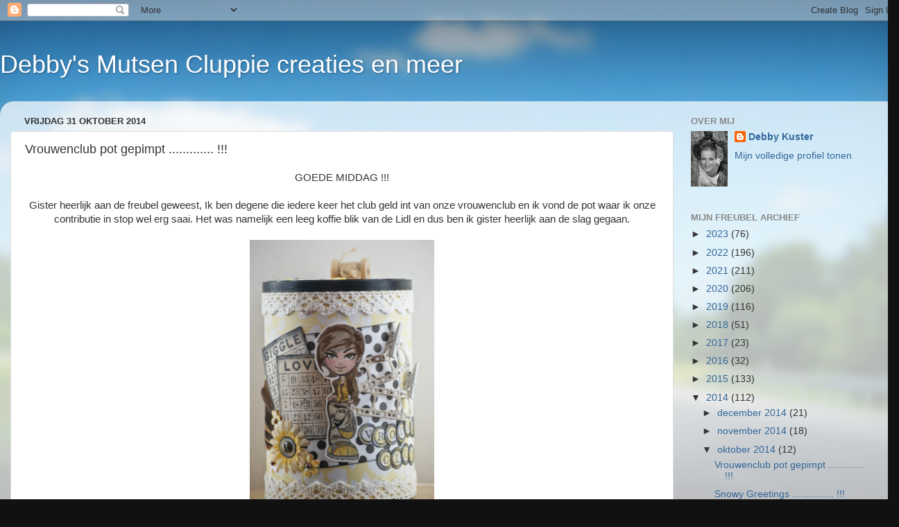

--- FILE ---
content_type: text/html; charset=UTF-8
request_url: http://debbysscrapcards.blogspot.com/2014/10/vrouwenclub-pot-gepimpt.html
body_size: 43950
content:
<!DOCTYPE html>
<html class='v2' dir='ltr' lang='nl'>
<head>
<link href='https://www.blogger.com/static/v1/widgets/335934321-css_bundle_v2.css' rel='stylesheet' type='text/css'/>
<meta content='width=1100' name='viewport'/>
<meta content='text/html; charset=UTF-8' http-equiv='Content-Type'/>
<meta content='blogger' name='generator'/>
<link href='http://debbysscrapcards.blogspot.com/favicon.ico' rel='icon' type='image/x-icon'/>
<link href='http://debbysscrapcards.blogspot.com/2014/10/vrouwenclub-pot-gepimpt.html' rel='canonical'/>
<link rel="alternate" type="application/atom+xml" title="Debby&#39;s Mutsen Cluppie creaties en meer - Atom" href="http://debbysscrapcards.blogspot.com/feeds/posts/default" />
<link rel="alternate" type="application/rss+xml" title="Debby&#39;s Mutsen Cluppie creaties en meer - RSS" href="http://debbysscrapcards.blogspot.com/feeds/posts/default?alt=rss" />
<link rel="service.post" type="application/atom+xml" title="Debby&#39;s Mutsen Cluppie creaties en meer - Atom" href="https://www.blogger.com/feeds/5188828645269189049/posts/default" />

<link rel="alternate" type="application/atom+xml" title="Debby&#39;s Mutsen Cluppie creaties en meer - Atom" href="http://debbysscrapcards.blogspot.com/feeds/6548203915868852467/comments/default" />
<!--Can't find substitution for tag [blog.ieCssRetrofitLinks]-->
<link href='https://blogger.googleusercontent.com/img/b/R29vZ2xl/AVvXsEgzbciUsxwe7LBNxlZ5QLuYp2K3Lax-J6fZwWQY9tCeHQIhdcDsJYkSIqjpaMv0f9B7LdvQDYVodu36681GwMA11fGdpWKFZO2_AaGAOmLIu7vRCtNq5wKK-OhexYghbe3HIR_okXL6gmc-/s1600/DSC02637.JPG' rel='image_src'/>
<meta content='http://debbysscrapcards.blogspot.com/2014/10/vrouwenclub-pot-gepimpt.html' property='og:url'/>
<meta content='Vrouwenclub pot gepimpt ............. !!!' property='og:title'/>
<meta content=' GOEDE MIDDAG !!!       Gister heerlijk aan de freubel geweest, Ik ben degene die iedere keer het club geld int van onze vrouwenclub en ik v...' property='og:description'/>
<meta content='https://blogger.googleusercontent.com/img/b/R29vZ2xl/AVvXsEgzbciUsxwe7LBNxlZ5QLuYp2K3Lax-J6fZwWQY9tCeHQIhdcDsJYkSIqjpaMv0f9B7LdvQDYVodu36681GwMA11fGdpWKFZO2_AaGAOmLIu7vRCtNq5wKK-OhexYghbe3HIR_okXL6gmc-/w1200-h630-p-k-no-nu/DSC02637.JPG' property='og:image'/>
<title>Debby's Mutsen Cluppie creaties en meer: Vrouwenclub pot gepimpt ............. !!!</title>
<style id='page-skin-1' type='text/css'><!--
/*-----------------------------------------------
Blogger Template Style
Name:     Picture Window
Designer: Blogger
URL:      www.blogger.com
----------------------------------------------- */
/* Content
----------------------------------------------- */
body {
font: normal normal 15px Arial, Tahoma, Helvetica, FreeSans, sans-serif;
color: #333333;
background: #111111 url(//themes.googleusercontent.com/image?id=1OACCYOE0-eoTRTfsBuX1NMN9nz599ufI1Jh0CggPFA_sK80AGkIr8pLtYRpNUKPmwtEa) repeat-x fixed top center;
}
html body .region-inner {
min-width: 0;
max-width: 100%;
width: auto;
}
.content-outer {
font-size: 90%;
}
a:link {
text-decoration:none;
color: #336699;
}
a:visited {
text-decoration:none;
color: #6699cc;
}
a:hover {
text-decoration:underline;
color: #33aaff;
}
.content-outer {
background: transparent none repeat scroll top left;
-moz-border-radius: 0;
-webkit-border-radius: 0;
-goog-ms-border-radius: 0;
border-radius: 0;
-moz-box-shadow: 0 0 0 rgba(0, 0, 0, .15);
-webkit-box-shadow: 0 0 0 rgba(0, 0, 0, .15);
-goog-ms-box-shadow: 0 0 0 rgba(0, 0, 0, .15);
box-shadow: 0 0 0 rgba(0, 0, 0, .15);
margin: 20px auto;
}
.content-inner {
padding: 0;
}
/* Header
----------------------------------------------- */
.header-outer {
background: transparent none repeat-x scroll top left;
_background-image: none;
color: #ffffff;
-moz-border-radius: 0;
-webkit-border-radius: 0;
-goog-ms-border-radius: 0;
border-radius: 0;
}
.Header img, .Header #header-inner {
-moz-border-radius: 0;
-webkit-border-radius: 0;
-goog-ms-border-radius: 0;
border-radius: 0;
}
.header-inner .Header .titlewrapper,
.header-inner .Header .descriptionwrapper {
padding-left: 0;
padding-right: 0;
}
.Header h1 {
font: normal normal 36px Arial, Tahoma, Helvetica, FreeSans, sans-serif;
text-shadow: 1px 1px 3px rgba(0, 0, 0, 0.3);
}
.Header h1 a {
color: #ffffff;
}
.Header .description {
font-size: 130%;
}
/* Tabs
----------------------------------------------- */
.tabs-inner {
margin: .5em 20px 0;
padding: 0;
}
.tabs-inner .section {
margin: 0;
}
.tabs-inner .widget ul {
padding: 0;
background: transparent none repeat scroll bottom;
-moz-border-radius: 0;
-webkit-border-radius: 0;
-goog-ms-border-radius: 0;
border-radius: 0;
}
.tabs-inner .widget li {
border: none;
}
.tabs-inner .widget li a {
display: inline-block;
padding: .5em 1em;
margin-right: .25em;
color: #ffffff;
font: normal normal 15px Arial, Tahoma, Helvetica, FreeSans, sans-serif;
-moz-border-radius: 10px 10px 0 0;
-webkit-border-top-left-radius: 10px;
-webkit-border-top-right-radius: 10px;
-goog-ms-border-radius: 10px 10px 0 0;
border-radius: 10px 10px 0 0;
background: transparent url(https://resources.blogblog.com/blogblog/data/1kt/transparent/black50.png) repeat scroll top left;
border-right: 1px solid transparent;
}
.tabs-inner .widget li:first-child a {
padding-left: 1.25em;
-moz-border-radius-topleft: 10px;
-moz-border-radius-bottomleft: 0;
-webkit-border-top-left-radius: 10px;
-webkit-border-bottom-left-radius: 0;
-goog-ms-border-top-left-radius: 10px;
-goog-ms-border-bottom-left-radius: 0;
border-top-left-radius: 10px;
border-bottom-left-radius: 0;
}
.tabs-inner .widget li.selected a,
.tabs-inner .widget li a:hover {
position: relative;
z-index: 1;
background: transparent url(https://resources.blogblog.com/blogblog/data/1kt/transparent/white80.png) repeat scroll bottom;
color: #336699;
-moz-box-shadow: 0 0 3px rgba(0, 0, 0, .15);
-webkit-box-shadow: 0 0 3px rgba(0, 0, 0, .15);
-goog-ms-box-shadow: 0 0 3px rgba(0, 0, 0, .15);
box-shadow: 0 0 3px rgba(0, 0, 0, .15);
}
/* Headings
----------------------------------------------- */
h2 {
font: bold normal 13px Arial, Tahoma, Helvetica, FreeSans, sans-serif;
text-transform: uppercase;
color: #888888;
margin: .5em 0;
}
/* Main
----------------------------------------------- */
.main-outer {
background: transparent url(https://resources.blogblog.com/blogblog/data/1kt/transparent/white80.png) repeat scroll top left;
-moz-border-radius: 20px 20px 0 0;
-webkit-border-top-left-radius: 20px;
-webkit-border-top-right-radius: 20px;
-webkit-border-bottom-left-radius: 0;
-webkit-border-bottom-right-radius: 0;
-goog-ms-border-radius: 20px 20px 0 0;
border-radius: 20px 20px 0 0;
-moz-box-shadow: 0 1px 3px rgba(0, 0, 0, .15);
-webkit-box-shadow: 0 1px 3px rgba(0, 0, 0, .15);
-goog-ms-box-shadow: 0 1px 3px rgba(0, 0, 0, .15);
box-shadow: 0 1px 3px rgba(0, 0, 0, .15);
}
.main-inner {
padding: 15px 20px 20px;
}
.main-inner .column-center-inner {
padding: 0 0;
}
.main-inner .column-left-inner {
padding-left: 0;
}
.main-inner .column-right-inner {
padding-right: 0;
}
/* Posts
----------------------------------------------- */
h3.post-title {
margin: 0;
font: normal normal 18px Arial, Tahoma, Helvetica, FreeSans, sans-serif;
}
.comments h4 {
margin: 1em 0 0;
font: normal normal 18px Arial, Tahoma, Helvetica, FreeSans, sans-serif;
}
.date-header span {
color: #333333;
}
.post-outer {
background-color: #ffffff;
border: solid 1px #dddddd;
-moz-border-radius: 5px;
-webkit-border-radius: 5px;
border-radius: 5px;
-goog-ms-border-radius: 5px;
padding: 15px 20px;
margin: 0 -20px 20px;
}
.post-body {
line-height: 1.4;
font-size: 110%;
position: relative;
}
.post-header {
margin: 0 0 1.5em;
color: #999999;
line-height: 1.6;
}
.post-footer {
margin: .5em 0 0;
color: #999999;
line-height: 1.6;
}
#blog-pager {
font-size: 140%
}
#comments .comment-author {
padding-top: 1.5em;
border-top: dashed 1px #ccc;
border-top: dashed 1px rgba(128, 128, 128, .5);
background-position: 0 1.5em;
}
#comments .comment-author:first-child {
padding-top: 0;
border-top: none;
}
.avatar-image-container {
margin: .2em 0 0;
}
/* Comments
----------------------------------------------- */
.comments .comments-content .icon.blog-author {
background-repeat: no-repeat;
background-image: url([data-uri]);
}
.comments .comments-content .loadmore a {
border-top: 1px solid #33aaff;
border-bottom: 1px solid #33aaff;
}
.comments .continue {
border-top: 2px solid #33aaff;
}
/* Widgets
----------------------------------------------- */
.widget ul, .widget #ArchiveList ul.flat {
padding: 0;
list-style: none;
}
.widget ul li, .widget #ArchiveList ul.flat li {
border-top: dashed 1px #ccc;
border-top: dashed 1px rgba(128, 128, 128, .5);
}
.widget ul li:first-child, .widget #ArchiveList ul.flat li:first-child {
border-top: none;
}
.widget .post-body ul {
list-style: disc;
}
.widget .post-body ul li {
border: none;
}
/* Footer
----------------------------------------------- */
.footer-outer {
color:#cccccc;
background: transparent url(https://resources.blogblog.com/blogblog/data/1kt/transparent/black50.png) repeat scroll top left;
-moz-border-radius: 0 0 20px 20px;
-webkit-border-top-left-radius: 0;
-webkit-border-top-right-radius: 0;
-webkit-border-bottom-left-radius: 20px;
-webkit-border-bottom-right-radius: 20px;
-goog-ms-border-radius: 0 0 20px 20px;
border-radius: 0 0 20px 20px;
-moz-box-shadow: 0 1px 3px rgba(0, 0, 0, .15);
-webkit-box-shadow: 0 1px 3px rgba(0, 0, 0, .15);
-goog-ms-box-shadow: 0 1px 3px rgba(0, 0, 0, .15);
box-shadow: 0 1px 3px rgba(0, 0, 0, .15);
}
.footer-inner {
padding: 10px 20px 20px;
}
.footer-outer a {
color: #99ccee;
}
.footer-outer a:visited {
color: #77aaee;
}
.footer-outer a:hover {
color: #33aaff;
}
.footer-outer .widget h2 {
color: #aaaaaa;
}
/* Mobile
----------------------------------------------- */
html body.mobile {
height: auto;
}
html body.mobile {
min-height: 480px;
background-size: 100% auto;
}
.mobile .body-fauxcolumn-outer {
background: transparent none repeat scroll top left;
}
html .mobile .mobile-date-outer, html .mobile .blog-pager {
border-bottom: none;
background: transparent url(https://resources.blogblog.com/blogblog/data/1kt/transparent/white80.png) repeat scroll top left;
margin-bottom: 10px;
}
.mobile .date-outer {
background: transparent url(https://resources.blogblog.com/blogblog/data/1kt/transparent/white80.png) repeat scroll top left;
}
.mobile .header-outer, .mobile .main-outer,
.mobile .post-outer, .mobile .footer-outer {
-moz-border-radius: 0;
-webkit-border-radius: 0;
-goog-ms-border-radius: 0;
border-radius: 0;
}
.mobile .content-outer,
.mobile .main-outer,
.mobile .post-outer {
background: inherit;
border: none;
}
.mobile .content-outer {
font-size: 100%;
}
.mobile-link-button {
background-color: #336699;
}
.mobile-link-button a:link, .mobile-link-button a:visited {
color: #ffffff;
}
.mobile-index-contents {
color: #333333;
}
.mobile .tabs-inner .PageList .widget-content {
background: transparent url(https://resources.blogblog.com/blogblog/data/1kt/transparent/white80.png) repeat scroll bottom;
color: #336699;
}
.mobile .tabs-inner .PageList .widget-content .pagelist-arrow {
border-left: 1px solid transparent;
}

--></style>
<style id='template-skin-1' type='text/css'><!--
body {
min-width: 1296px;
}
.content-outer, .content-fauxcolumn-outer, .region-inner {
min-width: 1296px;
max-width: 1296px;
_width: 1296px;
}
.main-inner .columns {
padding-left: 0;
padding-right: 310px;
}
.main-inner .fauxcolumn-center-outer {
left: 0;
right: 310px;
/* IE6 does not respect left and right together */
_width: expression(this.parentNode.offsetWidth -
parseInt("0") -
parseInt("310px") + 'px');
}
.main-inner .fauxcolumn-left-outer {
width: 0;
}
.main-inner .fauxcolumn-right-outer {
width: 310px;
}
.main-inner .column-left-outer {
width: 0;
right: 100%;
margin-left: -0;
}
.main-inner .column-right-outer {
width: 310px;
margin-right: -310px;
}
#layout {
min-width: 0;
}
#layout .content-outer {
min-width: 0;
width: 800px;
}
#layout .region-inner {
min-width: 0;
width: auto;
}
body#layout div.add_widget {
padding: 8px;
}
body#layout div.add_widget a {
margin-left: 32px;
}
--></style>
<style>
    body {background-image:url(\/\/themes.googleusercontent.com\/image?id=1OACCYOE0-eoTRTfsBuX1NMN9nz599ufI1Jh0CggPFA_sK80AGkIr8pLtYRpNUKPmwtEa);}
    
@media (max-width: 200px) { body {background-image:url(\/\/themes.googleusercontent.com\/image?id=1OACCYOE0-eoTRTfsBuX1NMN9nz599ufI1Jh0CggPFA_sK80AGkIr8pLtYRpNUKPmwtEa&options=w200);}}
@media (max-width: 400px) and (min-width: 201px) { body {background-image:url(\/\/themes.googleusercontent.com\/image?id=1OACCYOE0-eoTRTfsBuX1NMN9nz599ufI1Jh0CggPFA_sK80AGkIr8pLtYRpNUKPmwtEa&options=w400);}}
@media (max-width: 800px) and (min-width: 401px) { body {background-image:url(\/\/themes.googleusercontent.com\/image?id=1OACCYOE0-eoTRTfsBuX1NMN9nz599ufI1Jh0CggPFA_sK80AGkIr8pLtYRpNUKPmwtEa&options=w800);}}
@media (max-width: 1200px) and (min-width: 801px) { body {background-image:url(\/\/themes.googleusercontent.com\/image?id=1OACCYOE0-eoTRTfsBuX1NMN9nz599ufI1Jh0CggPFA_sK80AGkIr8pLtYRpNUKPmwtEa&options=w1200);}}
/* Last tag covers anything over one higher than the previous max-size cap. */
@media (min-width: 1201px) { body {background-image:url(\/\/themes.googleusercontent.com\/image?id=1OACCYOE0-eoTRTfsBuX1NMN9nz599ufI1Jh0CggPFA_sK80AGkIr8pLtYRpNUKPmwtEa&options=w1600);}}
  </style>
<link href='https://www.blogger.com/dyn-css/authorization.css?targetBlogID=5188828645269189049&amp;zx=425f7fe7-9b2c-4f5c-8d43-620033fe8c6c' media='none' onload='if(media!=&#39;all&#39;)media=&#39;all&#39;' rel='stylesheet'/><noscript><link href='https://www.blogger.com/dyn-css/authorization.css?targetBlogID=5188828645269189049&amp;zx=425f7fe7-9b2c-4f5c-8d43-620033fe8c6c' rel='stylesheet'/></noscript>
<meta name='google-adsense-platform-account' content='ca-host-pub-1556223355139109'/>
<meta name='google-adsense-platform-domain' content='blogspot.com'/>

</head>
<body class='loading variant-open'>
<div class='navbar section' id='navbar' name='Navbar'><div class='widget Navbar' data-version='1' id='Navbar1'><script type="text/javascript">
    function setAttributeOnload(object, attribute, val) {
      if(window.addEventListener) {
        window.addEventListener('load',
          function(){ object[attribute] = val; }, false);
      } else {
        window.attachEvent('onload', function(){ object[attribute] = val; });
      }
    }
  </script>
<div id="navbar-iframe-container"></div>
<script type="text/javascript" src="https://apis.google.com/js/platform.js"></script>
<script type="text/javascript">
      gapi.load("gapi.iframes:gapi.iframes.style.bubble", function() {
        if (gapi.iframes && gapi.iframes.getContext) {
          gapi.iframes.getContext().openChild({
              url: 'https://www.blogger.com/navbar/5188828645269189049?po\x3d6548203915868852467\x26origin\x3dhttp://debbysscrapcards.blogspot.com',
              where: document.getElementById("navbar-iframe-container"),
              id: "navbar-iframe"
          });
        }
      });
    </script><script type="text/javascript">
(function() {
var script = document.createElement('script');
script.type = 'text/javascript';
script.src = '//pagead2.googlesyndication.com/pagead/js/google_top_exp.js';
var head = document.getElementsByTagName('head')[0];
if (head) {
head.appendChild(script);
}})();
</script>
</div></div>
<div class='body-fauxcolumns'>
<div class='fauxcolumn-outer body-fauxcolumn-outer'>
<div class='cap-top'>
<div class='cap-left'></div>
<div class='cap-right'></div>
</div>
<div class='fauxborder-left'>
<div class='fauxborder-right'></div>
<div class='fauxcolumn-inner'>
</div>
</div>
<div class='cap-bottom'>
<div class='cap-left'></div>
<div class='cap-right'></div>
</div>
</div>
</div>
<div class='content'>
<div class='content-fauxcolumns'>
<div class='fauxcolumn-outer content-fauxcolumn-outer'>
<div class='cap-top'>
<div class='cap-left'></div>
<div class='cap-right'></div>
</div>
<div class='fauxborder-left'>
<div class='fauxborder-right'></div>
<div class='fauxcolumn-inner'>
</div>
</div>
<div class='cap-bottom'>
<div class='cap-left'></div>
<div class='cap-right'></div>
</div>
</div>
</div>
<div class='content-outer'>
<div class='content-cap-top cap-top'>
<div class='cap-left'></div>
<div class='cap-right'></div>
</div>
<div class='fauxborder-left content-fauxborder-left'>
<div class='fauxborder-right content-fauxborder-right'></div>
<div class='content-inner'>
<header>
<div class='header-outer'>
<div class='header-cap-top cap-top'>
<div class='cap-left'></div>
<div class='cap-right'></div>
</div>
<div class='fauxborder-left header-fauxborder-left'>
<div class='fauxborder-right header-fauxborder-right'></div>
<div class='region-inner header-inner'>
<div class='header section' id='header' name='Koptekst'><div class='widget Header' data-version='1' id='Header1'>
<div id='header-inner'>
<div class='titlewrapper'>
<h1 class='title'>
<a href='http://debbysscrapcards.blogspot.com/'>
Debby's Mutsen Cluppie creaties en meer
</a>
</h1>
</div>
<div class='descriptionwrapper'>
<p class='description'><span>
</span></p>
</div>
</div>
</div></div>
</div>
</div>
<div class='header-cap-bottom cap-bottom'>
<div class='cap-left'></div>
<div class='cap-right'></div>
</div>
</div>
</header>
<div class='tabs-outer'>
<div class='tabs-cap-top cap-top'>
<div class='cap-left'></div>
<div class='cap-right'></div>
</div>
<div class='fauxborder-left tabs-fauxborder-left'>
<div class='fauxborder-right tabs-fauxborder-right'></div>
<div class='region-inner tabs-inner'>
<div class='tabs no-items section' id='crosscol' name='Alle kolommen'></div>
<div class='tabs no-items section' id='crosscol-overflow' name='Cross-Column 2'></div>
</div>
</div>
<div class='tabs-cap-bottom cap-bottom'>
<div class='cap-left'></div>
<div class='cap-right'></div>
</div>
</div>
<div class='main-outer'>
<div class='main-cap-top cap-top'>
<div class='cap-left'></div>
<div class='cap-right'></div>
</div>
<div class='fauxborder-left main-fauxborder-left'>
<div class='fauxborder-right main-fauxborder-right'></div>
<div class='region-inner main-inner'>
<div class='columns fauxcolumns'>
<div class='fauxcolumn-outer fauxcolumn-center-outer'>
<div class='cap-top'>
<div class='cap-left'></div>
<div class='cap-right'></div>
</div>
<div class='fauxborder-left'>
<div class='fauxborder-right'></div>
<div class='fauxcolumn-inner'>
</div>
</div>
<div class='cap-bottom'>
<div class='cap-left'></div>
<div class='cap-right'></div>
</div>
</div>
<div class='fauxcolumn-outer fauxcolumn-left-outer'>
<div class='cap-top'>
<div class='cap-left'></div>
<div class='cap-right'></div>
</div>
<div class='fauxborder-left'>
<div class='fauxborder-right'></div>
<div class='fauxcolumn-inner'>
</div>
</div>
<div class='cap-bottom'>
<div class='cap-left'></div>
<div class='cap-right'></div>
</div>
</div>
<div class='fauxcolumn-outer fauxcolumn-right-outer'>
<div class='cap-top'>
<div class='cap-left'></div>
<div class='cap-right'></div>
</div>
<div class='fauxborder-left'>
<div class='fauxborder-right'></div>
<div class='fauxcolumn-inner'>
</div>
</div>
<div class='cap-bottom'>
<div class='cap-left'></div>
<div class='cap-right'></div>
</div>
</div>
<!-- corrects IE6 width calculation -->
<div class='columns-inner'>
<div class='column-center-outer'>
<div class='column-center-inner'>
<div class='main section' id='main' name='Algemeen'><div class='widget Blog' data-version='1' id='Blog1'>
<div class='blog-posts hfeed'>

          <div class="date-outer">
        
<h2 class='date-header'><span>vrijdag 31 oktober 2014</span></h2>

          <div class="date-posts">
        
<div class='post-outer'>
<div class='post hentry uncustomized-post-template' itemprop='blogPost' itemscope='itemscope' itemtype='http://schema.org/BlogPosting'>
<meta content='https://blogger.googleusercontent.com/img/b/R29vZ2xl/AVvXsEgzbciUsxwe7LBNxlZ5QLuYp2K3Lax-J6fZwWQY9tCeHQIhdcDsJYkSIqjpaMv0f9B7LdvQDYVodu36681GwMA11fGdpWKFZO2_AaGAOmLIu7vRCtNq5wKK-OhexYghbe3HIR_okXL6gmc-/s1600/DSC02637.JPG' itemprop='image_url'/>
<meta content='5188828645269189049' itemprop='blogId'/>
<meta content='6548203915868852467' itemprop='postId'/>
<a name='6548203915868852467'></a>
<h3 class='post-title entry-title' itemprop='name'>
Vrouwenclub pot gepimpt ............. !!!
</h3>
<div class='post-header'>
<div class='post-header-line-1'></div>
</div>
<div class='post-body entry-content' id='post-body-6548203915868852467' itemprop='description articleBody'>
<div class="separator" style="clear: both; text-align: center;">
GOEDE MIDDAG !!!</div>
<div class="separator" style="clear: both; text-align: center;">
&nbsp;</div>
<div class="separator" style="clear: both; text-align: center;">
Gister heerlijk aan de freubel geweest, Ik ben degene die iedere keer het club geld int van onze vrouwenclub en ik vond de pot waar ik onze contributie in stop wel erg saai. Het was namelijk een leeg koffie blik van de Lidl en dus ben ik gister heerlijk aan de slag gegaan.</div>
<div class="separator" style="clear: both; text-align: center;">
&nbsp;</div>
<div class="separator" style="clear: both; text-align: center;">
<a href="https://blogger.googleusercontent.com/img/b/R29vZ2xl/AVvXsEgzbciUsxwe7LBNxlZ5QLuYp2K3Lax-J6fZwWQY9tCeHQIhdcDsJYkSIqjpaMv0f9B7LdvQDYVodu36681GwMA11fGdpWKFZO2_AaGAOmLIu7vRCtNq5wKK-OhexYghbe3HIR_okXL6gmc-/s1600/DSC02637.JPG" imageanchor="1" style="margin-left: 1em; margin-right: 1em;"><img border="0" height="400" src="https://blogger.googleusercontent.com/img/b/R29vZ2xl/AVvXsEgzbciUsxwe7LBNxlZ5QLuYp2K3Lax-J6fZwWQY9tCeHQIhdcDsJYkSIqjpaMv0f9B7LdvQDYVodu36681GwMA11fGdpWKFZO2_AaGAOmLIu7vRCtNq5wKK-OhexYghbe3HIR_okXL6gmc-/s1600/DSC02637.JPG" width="266" /></a></div>
<div class="separator" style="clear: both; text-align: center;">
&nbsp;</div>
<div class="separator" style="clear: both; text-align: center;">
Ik heb gekozen voor een papier kleur die ik eigenlijk nooit gebruik. Geel is namelijk niet echt mijn kleur, maar ik vond deze kleur juist wel erg leuk en hoe meer het eind resultaat in zicht kwam </div>
<br />
<div class="separator" style="clear: both; text-align: center;">
<a href="https://blogger.googleusercontent.com/img/b/R29vZ2xl/AVvXsEgGev5imtItWJFoT2HiZ-8xqzzimIm11V0q0fkd2I96ya-RZqGM2j-juqNrwVEAkJ2g6ucL0AH_AqF3VCmW0cqjceJ2Rwf6o3ShhiXjxwvHZ9EyBt4_UOMo4E9wroBRcP6nl4PjydlTZ5ut/s1600/DSC02640.JPG" imageanchor="1" style="margin-left: 1em; margin-right: 1em;"><img border="0" height="400" src="https://blogger.googleusercontent.com/img/b/R29vZ2xl/AVvXsEgGev5imtItWJFoT2HiZ-8xqzzimIm11V0q0fkd2I96ya-RZqGM2j-juqNrwVEAkJ2g6ucL0AH_AqF3VCmW0cqjceJ2Rwf6o3ShhiXjxwvHZ9EyBt4_UOMo4E9wroBRcP6nl4PjydlTZ5ut/s1600/DSC02640.JPG" width="241" /></a></div>
<div class="separator" style="clear: both; text-align: center;">
&nbsp;</div>
<div class="separator" style="clear: both; text-align: center;">
Ik heb voor dit stoere stempel afdrukje gekozen. en ook weer behoorlijk wat stansjes en stempeltjes van Noor design gebruikt en ik moet zeggen dat ik erg happy ben met het eind resultaat</div>
<br />
<div class="separator" style="clear: both; text-align: center;">
<a href="https://blogger.googleusercontent.com/img/b/R29vZ2xl/AVvXsEhnw8cy6rakSK4HC-d7FYG2yMhWKuqYW1R0psknYPCA1B6K7Qv13vibjm0VvVFYu6ZhHIFLO4A324LS1taU2kBfkQ4FR3kNa3vtQKZ_wgTX1-3-UAqCOs0uUXJihWFxqvV_odj0OvcZRkrO/s1600/DSC02641.JPG" imageanchor="1" style="margin-left: 1em; margin-right: 1em;"><img border="0" height="390" src="https://blogger.googleusercontent.com/img/b/R29vZ2xl/AVvXsEhnw8cy6rakSK4HC-d7FYG2yMhWKuqYW1R0psknYPCA1B6K7Qv13vibjm0VvVFYu6ZhHIFLO4A324LS1taU2kBfkQ4FR3kNa3vtQKZ_wgTX1-3-UAqCOs0uUXJihWFxqvV_odj0OvcZRkrO/s1600/DSC02641.JPG" width="400" /></a></div>
<br />
Ook de deksel heb ik opgepimpt natuurlijk en daar heb ik een leuk klosje van de action op gedaan, zelf het touwtje erom gewikkeld en ook van het touwtje een klein bolletje wol gemaakt<br />
<div class="separator" style="clear: both; text-align: center;">
&nbsp;</div>
<div class="separator" style="clear: both; text-align: center;">
<strong><u>met deze creatie doe ik mee aan de challenge van:</u></strong></div>
<div class="separator" style="clear: both; text-align: center;">
<a href="http://www.sisteractcardchallenge.blogspot.nl/"><span style="color: #bf9000;"><strong>sister act card challenge:</strong></span></a><strong> Anything goes</strong></div>
<div class="separator" style="clear: both; text-align: center;">
<a href="http://www.thepapergirlschallenge.blogspot.co.uk/"><span style="color: #bf9000;"><strong>the paper girls challenge:</strong></span></a><strong> Anything goes</strong></div>
<div class="separator" style="clear: both; text-align: center;">
<a href="http://divasbydesignchallenge.blogspot.nl/"><span style="color: #bf9000;"><strong>diva's by design challenge:</strong></span></a><strong> Anything goes</strong></div>
<div class="separator" style="clear: both; text-align: center;">
<a href="http://paperprettiesblog.blogspot.nl/"><span style="color: #bf9000;"><strong>paper pretties:</strong></span></a><strong> Polka dots</strong></div>
<div class="separator" style="clear: both; text-align: center;">
<a href="http://stampwithsarahkay.blogspot.nl/"><span style="color: #bf9000;"><strong>stamp with:</strong></span></a><strong> No card creation</strong></div>
<div class="separator" style="clear: both; text-align: center;">
<a href="http://simplycreatetoo.blogspot.nl/"><strong><span style="color: #bf9000;">simply create too:</span> </strong></a><strong>Shop in your craftroom</strong></div>
<div class="separator" style="clear: both; text-align: center;">
<a href="http://stampsfun-creativity.blogspot.nl/"><span style="color: #bf9000;"><strong>stampsfun-creativity:</strong></span></a><strong> No card </strong></div>
<div class="separator" style="clear: both; text-align: center;">
<a href="http://thepinkelephantchallenge.blogspot.nl/"><span style="color: #bf9000;"><strong>the pink elephant challenge:</strong></span></a><strong> Anything goes</strong></div>
<div class="separator" style="clear: both; text-align: center;">
<a href="http://partytimetuesdays.blogspot.nl/"><span style="color: #bf9000;"><strong>party time tuesdays:</strong></span></a><strong> Anything goes</strong></div>
<div class="separator" style="clear: both; text-align: center;">
&nbsp;</div>
<div class="separator" style="clear: both; text-align: center;">
<span style="font-size: x-large;">Liefs Debby &#9829;</span></div>
<div style='clear: both;'></div>
</div>
<div class='post-footer'>
<div class='post-footer-line post-footer-line-1'>
<span class='post-author vcard'>
</span>
<span class='post-timestamp'>
on
<meta content='http://debbysscrapcards.blogspot.com/2014/10/vrouwenclub-pot-gepimpt.html' itemprop='url'/>
<a class='timestamp-link' href='http://debbysscrapcards.blogspot.com/2014/10/vrouwenclub-pot-gepimpt.html' rel='bookmark' title='permanent link'><abbr class='published' itemprop='datePublished' title='2014-10-31T16:55:00+01:00'>oktober 31, 2014</abbr></a>
</span>
<span class='post-comment-link'>
</span>
<span class='post-icons'>
<span class='item-control blog-admin pid-1825066777'>
<a href='https://www.blogger.com/post-edit.g?blogID=5188828645269189049&postID=6548203915868852467&from=pencil' title='Post bewerken'>
<img alt='' class='icon-action' height='18' src='https://resources.blogblog.com/img/icon18_edit_allbkg.gif' width='18'/>
</a>
</span>
</span>
<div class='post-share-buttons goog-inline-block'>
<a class='goog-inline-block share-button sb-email' href='https://www.blogger.com/share-post.g?blogID=5188828645269189049&postID=6548203915868852467&target=email' target='_blank' title='Dit e-mailen
'><span class='share-button-link-text'>Dit e-mailen
</span></a><a class='goog-inline-block share-button sb-blog' href='https://www.blogger.com/share-post.g?blogID=5188828645269189049&postID=6548203915868852467&target=blog' onclick='window.open(this.href, "_blank", "height=270,width=475"); return false;' target='_blank' title='Dit bloggen!'><span class='share-button-link-text'>Dit bloggen!</span></a><a class='goog-inline-block share-button sb-twitter' href='https://www.blogger.com/share-post.g?blogID=5188828645269189049&postID=6548203915868852467&target=twitter' target='_blank' title='Delen via X'><span class='share-button-link-text'>Delen via X</span></a><a class='goog-inline-block share-button sb-facebook' href='https://www.blogger.com/share-post.g?blogID=5188828645269189049&postID=6548203915868852467&target=facebook' onclick='window.open(this.href, "_blank", "height=430,width=640"); return false;' target='_blank' title='Delen op Facebook'><span class='share-button-link-text'>Delen op Facebook</span></a><a class='goog-inline-block share-button sb-pinterest' href='https://www.blogger.com/share-post.g?blogID=5188828645269189049&postID=6548203915868852467&target=pinterest' target='_blank' title='Delen op Pinterest'><span class='share-button-link-text'>Delen op Pinterest</span></a>
</div>
</div>
<div class='post-footer-line post-footer-line-2'>
<span class='post-labels'>
Labels:
<a href='http://debbysscrapcards.blogspot.com/search/label/2014%3A%20Opgepimte%20knutsels' rel='tag'>2014: Opgepimte knutsels</a>
</span>
</div>
<div class='post-footer-line post-footer-line-3'>
<span class='post-location'>
</span>
</div>
</div>
</div>
<div class='comments' id='comments'>
<a name='comments'></a>
<h4>6 opmerkingen:</h4>
<div class='comments-content'>
<script async='async' src='' type='text/javascript'></script>
<script type='text/javascript'>
    (function() {
      var items = null;
      var msgs = null;
      var config = {};

// <![CDATA[
      var cursor = null;
      if (items && items.length > 0) {
        cursor = parseInt(items[items.length - 1].timestamp) + 1;
      }

      var bodyFromEntry = function(entry) {
        var text = (entry &&
                    ((entry.content && entry.content.$t) ||
                     (entry.summary && entry.summary.$t))) ||
            '';
        if (entry && entry.gd$extendedProperty) {
          for (var k in entry.gd$extendedProperty) {
            if (entry.gd$extendedProperty[k].name == 'blogger.contentRemoved') {
              return '<span class="deleted-comment">' + text + '</span>';
            }
          }
        }
        return text;
      }

      var parse = function(data) {
        cursor = null;
        var comments = [];
        if (data && data.feed && data.feed.entry) {
          for (var i = 0, entry; entry = data.feed.entry[i]; i++) {
            var comment = {};
            // comment ID, parsed out of the original id format
            var id = /blog-(\d+).post-(\d+)/.exec(entry.id.$t);
            comment.id = id ? id[2] : null;
            comment.body = bodyFromEntry(entry);
            comment.timestamp = Date.parse(entry.published.$t) + '';
            if (entry.author && entry.author.constructor === Array) {
              var auth = entry.author[0];
              if (auth) {
                comment.author = {
                  name: (auth.name ? auth.name.$t : undefined),
                  profileUrl: (auth.uri ? auth.uri.$t : undefined),
                  avatarUrl: (auth.gd$image ? auth.gd$image.src : undefined)
                };
              }
            }
            if (entry.link) {
              if (entry.link[2]) {
                comment.link = comment.permalink = entry.link[2].href;
              }
              if (entry.link[3]) {
                var pid = /.*comments\/default\/(\d+)\?.*/.exec(entry.link[3].href);
                if (pid && pid[1]) {
                  comment.parentId = pid[1];
                }
              }
            }
            comment.deleteclass = 'item-control blog-admin';
            if (entry.gd$extendedProperty) {
              for (var k in entry.gd$extendedProperty) {
                if (entry.gd$extendedProperty[k].name == 'blogger.itemClass') {
                  comment.deleteclass += ' ' + entry.gd$extendedProperty[k].value;
                } else if (entry.gd$extendedProperty[k].name == 'blogger.displayTime') {
                  comment.displayTime = entry.gd$extendedProperty[k].value;
                }
              }
            }
            comments.push(comment);
          }
        }
        return comments;
      };

      var paginator = function(callback) {
        if (hasMore()) {
          var url = config.feed + '?alt=json&v=2&orderby=published&reverse=false&max-results=50';
          if (cursor) {
            url += '&published-min=' + new Date(cursor).toISOString();
          }
          window.bloggercomments = function(data) {
            var parsed = parse(data);
            cursor = parsed.length < 50 ? null
                : parseInt(parsed[parsed.length - 1].timestamp) + 1
            callback(parsed);
            window.bloggercomments = null;
          }
          url += '&callback=bloggercomments';
          var script = document.createElement('script');
          script.type = 'text/javascript';
          script.src = url;
          document.getElementsByTagName('head')[0].appendChild(script);
        }
      };
      var hasMore = function() {
        return !!cursor;
      };
      var getMeta = function(key, comment) {
        if ('iswriter' == key) {
          var matches = !!comment.author
              && comment.author.name == config.authorName
              && comment.author.profileUrl == config.authorUrl;
          return matches ? 'true' : '';
        } else if ('deletelink' == key) {
          return config.baseUri + '/comment/delete/'
               + config.blogId + '/' + comment.id;
        } else if ('deleteclass' == key) {
          return comment.deleteclass;
        }
        return '';
      };

      var replybox = null;
      var replyUrlParts = null;
      var replyParent = undefined;

      var onReply = function(commentId, domId) {
        if (replybox == null) {
          // lazily cache replybox, and adjust to suit this style:
          replybox = document.getElementById('comment-editor');
          if (replybox != null) {
            replybox.height = '250px';
            replybox.style.display = 'block';
            replyUrlParts = replybox.src.split('#');
          }
        }
        if (replybox && (commentId !== replyParent)) {
          replybox.src = '';
          document.getElementById(domId).insertBefore(replybox, null);
          replybox.src = replyUrlParts[0]
              + (commentId ? '&parentID=' + commentId : '')
              + '#' + replyUrlParts[1];
          replyParent = commentId;
        }
      };

      var hash = (window.location.hash || '#').substring(1);
      var startThread, targetComment;
      if (/^comment-form_/.test(hash)) {
        startThread = hash.substring('comment-form_'.length);
      } else if (/^c[0-9]+$/.test(hash)) {
        targetComment = hash.substring(1);
      }

      // Configure commenting API:
      var configJso = {
        'maxDepth': config.maxThreadDepth
      };
      var provider = {
        'id': config.postId,
        'data': items,
        'loadNext': paginator,
        'hasMore': hasMore,
        'getMeta': getMeta,
        'onReply': onReply,
        'rendered': true,
        'initComment': targetComment,
        'initReplyThread': startThread,
        'config': configJso,
        'messages': msgs
      };

      var render = function() {
        if (window.goog && window.goog.comments) {
          var holder = document.getElementById('comment-holder');
          window.goog.comments.render(holder, provider);
        }
      };

      // render now, or queue to render when library loads:
      if (window.goog && window.goog.comments) {
        render();
      } else {
        window.goog = window.goog || {};
        window.goog.comments = window.goog.comments || {};
        window.goog.comments.loadQueue = window.goog.comments.loadQueue || [];
        window.goog.comments.loadQueue.push(render);
      }
    })();
// ]]>
  </script>
<div id='comment-holder'>
<div class="comment-thread toplevel-thread"><ol id="top-ra"><li class="comment" id="c6278845625972057227"><div class="avatar-image-container"><img src="//resources.blogblog.com/img/blank.gif" alt=""/></div><div class="comment-block"><div class="comment-header"><cite class="user">Anoniem</cite><span class="icon user "></span><span class="datetime secondary-text"><a rel="nofollow" href="http://debbysscrapcards.blogspot.com/2014/10/vrouwenclub-pot-gepimpt.html?showComment=1414778273967#c6278845625972057227">31 oktober 2014 om 18:57</a></span></div><p class="comment-content">Supersss, juist heel mooi met geel!!!<br>Creatieve groetjes, Gaby</p><span class="comment-actions secondary-text"><a class="comment-reply" target="_self" data-comment-id="6278845625972057227">Beantwoorden</a><span class="item-control blog-admin blog-admin pid-1106687530"><a target="_self" href="https://www.blogger.com/comment/delete/5188828645269189049/6278845625972057227">Verwijderen</a></span></span></div><div class="comment-replies"><div id="c6278845625972057227-rt" class="comment-thread inline-thread hidden"><span class="thread-toggle thread-expanded"><span class="thread-arrow"></span><span class="thread-count"><a target="_self">Reacties</a></span></span><ol id="c6278845625972057227-ra" class="thread-chrome thread-expanded"><div></div><div id="c6278845625972057227-continue" class="continue"><a class="comment-reply" target="_self" data-comment-id="6278845625972057227">Beantwoorden</a></div></ol></div></div><div class="comment-replybox-single" id="c6278845625972057227-ce"></div></li><li class="comment" id="c3648628400736985531"><div class="avatar-image-container"><img src="//www.blogger.com/img/blogger_logo_round_35.png" alt=""/></div><div class="comment-block"><div class="comment-header"><cite class="user"><a href="https://www.blogger.com/profile/12470917995768284791" rel="nofollow">Jac&#8217;s Playground</a></cite><span class="icon user "></span><span class="datetime secondary-text"><a rel="nofollow" href="http://debbysscrapcards.blogspot.com/2014/10/vrouwenclub-pot-gepimpt.html?showComment=1414788888720#c3648628400736985531">31 oktober 2014 om 21:54</a></span></div><p class="comment-content">Awesome altered tin, love the yellows and fab image. thanks for joining us at Divas By Design this week.  Jac x </p><span class="comment-actions secondary-text"><a class="comment-reply" target="_self" data-comment-id="3648628400736985531">Beantwoorden</a><span class="item-control blog-admin blog-admin pid-442451470"><a target="_self" href="https://www.blogger.com/comment/delete/5188828645269189049/3648628400736985531">Verwijderen</a></span></span></div><div class="comment-replies"><div id="c3648628400736985531-rt" class="comment-thread inline-thread hidden"><span class="thread-toggle thread-expanded"><span class="thread-arrow"></span><span class="thread-count"><a target="_self">Reacties</a></span></span><ol id="c3648628400736985531-ra" class="thread-chrome thread-expanded"><div></div><div id="c3648628400736985531-continue" class="continue"><a class="comment-reply" target="_self" data-comment-id="3648628400736985531">Beantwoorden</a></div></ol></div></div><div class="comment-replybox-single" id="c3648628400736985531-ce"></div></li><li class="comment" id="c7043031777301922475"><div class="avatar-image-container"><img src="//www.blogger.com/img/blogger_logo_round_35.png" alt=""/></div><div class="comment-block"><div class="comment-header"><cite class="user"><a href="https://www.blogger.com/profile/15545976595652217605" rel="nofollow">Unknown</a></cite><span class="icon user "></span><span class="datetime secondary-text"><a rel="nofollow" href="http://debbysscrapcards.blogspot.com/2014/10/vrouwenclub-pot-gepimpt.html?showComment=1414869568476#c7043031777301922475">1 november 2014 om 20:19</a></span></div><p class="comment-content">This creations is gorgeous and the stamp is fantastic.<br>Thank you for playing at SFC<br>Francy</p><span class="comment-actions secondary-text"><a class="comment-reply" target="_self" data-comment-id="7043031777301922475">Beantwoorden</a><span class="item-control blog-admin blog-admin pid-271873203"><a target="_self" href="https://www.blogger.com/comment/delete/5188828645269189049/7043031777301922475">Verwijderen</a></span></span></div><div class="comment-replies"><div id="c7043031777301922475-rt" class="comment-thread inline-thread hidden"><span class="thread-toggle thread-expanded"><span class="thread-arrow"></span><span class="thread-count"><a target="_self">Reacties</a></span></span><ol id="c7043031777301922475-ra" class="thread-chrome thread-expanded"><div></div><div id="c7043031777301922475-continue" class="continue"><a class="comment-reply" target="_self" data-comment-id="7043031777301922475">Beantwoorden</a></div></ol></div></div><div class="comment-replybox-single" id="c7043031777301922475-ce"></div></li><li class="comment" id="c8510986850008306230"><div class="avatar-image-container"><img src="//blogger.googleusercontent.com/img/b/R29vZ2xl/AVvXsEgkooZ5IkAdDlF3xvVN_hTGAn71vbCYqJ2HUq7-p7vtjug9PvUM7z5NwXSP0lnSR7aPrd6y4pI8SIy3F3p1cpimgxIvelD9lXKmaITadVSOhIKDQEfW_Lqck4TwfCuIx1M/s45-c/*" alt=""/></div><div class="comment-block"><div class="comment-header"><cite class="user"><a href="https://www.blogger.com/profile/07159306725662307010" rel="nofollow">sweet art designs</a></cite><span class="icon user "></span><span class="datetime secondary-text"><a rel="nofollow" href="http://debbysscrapcards.blogspot.com/2014/10/vrouwenclub-pot-gepimpt.html?showComment=1414905672700#c8510986850008306230">2 november 2014 om 06:21</a></span></div><p class="comment-content">What fun....great entry  Thank you for sharing with us at Simply Create Too - Myrna DT</p><span class="comment-actions secondary-text"><a class="comment-reply" target="_self" data-comment-id="8510986850008306230">Beantwoorden</a><span class="item-control blog-admin blog-admin pid-453055467"><a target="_self" href="https://www.blogger.com/comment/delete/5188828645269189049/8510986850008306230">Verwijderen</a></span></span></div><div class="comment-replies"><div id="c8510986850008306230-rt" class="comment-thread inline-thread hidden"><span class="thread-toggle thread-expanded"><span class="thread-arrow"></span><span class="thread-count"><a target="_self">Reacties</a></span></span><ol id="c8510986850008306230-ra" class="thread-chrome thread-expanded"><div></div><div id="c8510986850008306230-continue" class="continue"><a class="comment-reply" target="_self" data-comment-id="8510986850008306230">Beantwoorden</a></div></ol></div></div><div class="comment-replybox-single" id="c8510986850008306230-ce"></div></li><li class="comment" id="c5375982175254634111"><div class="avatar-image-container"><img src="//www.blogger.com/img/blogger_logo_round_35.png" alt=""/></div><div class="comment-block"><div class="comment-header"><cite class="user"><a href="https://www.blogger.com/profile/09143854185977086680" rel="nofollow">Dana Joy</a></cite><span class="icon user "></span><span class="datetime secondary-text"><a rel="nofollow" href="http://debbysscrapcards.blogspot.com/2014/10/vrouwenclub-pot-gepimpt.html?showComment=1414956668291#c5375982175254634111">2 november 2014 om 20:31</a></span></div><p class="comment-content">Fabulous project!!  Thanks for playing with us at PTT! </p><span class="comment-actions secondary-text"><a class="comment-reply" target="_self" data-comment-id="5375982175254634111">Beantwoorden</a><span class="item-control blog-admin blog-admin pid-2042157579"><a target="_self" href="https://www.blogger.com/comment/delete/5188828645269189049/5375982175254634111">Verwijderen</a></span></span></div><div class="comment-replies"><div id="c5375982175254634111-rt" class="comment-thread inline-thread hidden"><span class="thread-toggle thread-expanded"><span class="thread-arrow"></span><span class="thread-count"><a target="_self">Reacties</a></span></span><ol id="c5375982175254634111-ra" class="thread-chrome thread-expanded"><div></div><div id="c5375982175254634111-continue" class="continue"><a class="comment-reply" target="_self" data-comment-id="5375982175254634111">Beantwoorden</a></div></ol></div></div><div class="comment-replybox-single" id="c5375982175254634111-ce"></div></li><li class="comment" id="c8784726286291596376"><div class="avatar-image-container"><img src="//blogger.googleusercontent.com/img/b/R29vZ2xl/AVvXsEin9Po8lyVFcQ90Ich0jsgyvLwMaJ4Dpe0mIjkM-ZQrM3F-SlWKLiy6y0dt4wxcKjSrDDJQVArc2bu69yp73tXJxyj1B9bS48rzIPMle1nPddL2S1pJej4bDxImRn9Evw/s45-c/P1250372.2.JPG" alt=""/></div><div class="comment-block"><div class="comment-header"><cite class="user"><a href="https://www.blogger.com/profile/17812474187324281642" rel="nofollow">Kiki</a></cite><span class="icon user "></span><span class="datetime secondary-text"><a rel="nofollow" href="http://debbysscrapcards.blogspot.com/2014/10/vrouwenclub-pot-gepimpt.html?showComment=1414958857627#c8784726286291596376">2 november 2014 om 21:07</a></span></div><p class="comment-content">Fantastic creation! Love your choice of colours and decoration!<br><br>Thanks so much for joining us at SAM.<br><br>Hugs, Kiki</p><span class="comment-actions secondary-text"><a class="comment-reply" target="_self" data-comment-id="8784726286291596376">Beantwoorden</a><span class="item-control blog-admin blog-admin pid-686192614"><a target="_self" href="https://www.blogger.com/comment/delete/5188828645269189049/8784726286291596376">Verwijderen</a></span></span></div><div class="comment-replies"><div id="c8784726286291596376-rt" class="comment-thread inline-thread hidden"><span class="thread-toggle thread-expanded"><span class="thread-arrow"></span><span class="thread-count"><a target="_self">Reacties</a></span></span><ol id="c8784726286291596376-ra" class="thread-chrome thread-expanded"><div></div><div id="c8784726286291596376-continue" class="continue"><a class="comment-reply" target="_self" data-comment-id="8784726286291596376">Beantwoorden</a></div></ol></div></div><div class="comment-replybox-single" id="c8784726286291596376-ce"></div></li></ol><div id="top-continue" class="continue"><a class="comment-reply" target="_self">Reactie toevoegen</a></div><div class="comment-replybox-thread" id="top-ce"></div><div class="loadmore hidden" data-post-id="6548203915868852467"><a target="_self">Meer laden...</a></div></div>
</div>
</div>
<p class='comment-footer'>
<div class='comment-form'>
<a name='comment-form'></a>
<p>Bedankt dat je een berichtje bij mijn creatie achter laat. vind het altijd erg leuk om te lezen. je reactie maakt bloggen voor mij nog leuke<br /><br />Liefs Debby -xx-</p>
<a href='https://www.blogger.com/comment/frame/5188828645269189049?po=6548203915868852467&hl=nl&saa=85391&origin=http://debbysscrapcards.blogspot.com' id='comment-editor-src'></a>
<iframe allowtransparency='true' class='blogger-iframe-colorize blogger-comment-from-post' frameborder='0' height='410px' id='comment-editor' name='comment-editor' src='' width='100%'></iframe>
<script src='https://www.blogger.com/static/v1/jsbin/1345082660-comment_from_post_iframe.js' type='text/javascript'></script>
<script type='text/javascript'>
      BLOG_CMT_createIframe('https://www.blogger.com/rpc_relay.html');
    </script>
</div>
</p>
<div id='backlinks-container'>
<div id='Blog1_backlinks-container'>
</div>
</div>
</div>
</div>

        </div></div>
      
</div>
<div class='blog-pager' id='blog-pager'>
<span id='blog-pager-newer-link'>
<a class='blog-pager-newer-link' href='http://debbysscrapcards.blogspot.com/2014/11/noasnel-weer-beter-worden.html' id='Blog1_blog-pager-newer-link' title='Nieuwere post'>Nieuwere post</a>
</span>
<span id='blog-pager-older-link'>
<a class='blog-pager-older-link' href='http://debbysscrapcards.blogspot.com/2014/10/snowy-greetings.html' id='Blog1_blog-pager-older-link' title='Oudere post'>Oudere post</a>
</span>
<a class='home-link' href='http://debbysscrapcards.blogspot.com/'>Homepage</a>
</div>
<div class='clear'></div>
<div class='post-feeds'>
<div class='feed-links'>
Abonneren op:
<a class='feed-link' href='http://debbysscrapcards.blogspot.com/feeds/6548203915868852467/comments/default' target='_blank' type='application/atom+xml'>Reacties posten (Atom)</a>
</div>
</div>
</div></div>
</div>
</div>
<div class='column-left-outer'>
<div class='column-left-inner'>
<aside>
</aside>
</div>
</div>
<div class='column-right-outer'>
<div class='column-right-inner'>
<aside>
<div class='sidebar section' id='sidebar-right-1'><div class='widget Profile' data-version='1' id='Profile1'>
<h2>Over mij</h2>
<div class='widget-content'>
<a href='https://www.blogger.com/profile/01921175931006337823'><img alt='Mijn foto' class='profile-img' height='80' src='//blogger.googleusercontent.com/img/b/R29vZ2xl/AVvXsEgLb2HkS1SHcQPmjO32BEKJldzZ7MKrnuTp7wZvPRa9zoJHW2OBr4ptlvrCpCCkrfMIegu4lnO81uQe8Geu4lngaRGlRxDLRzyvMBQBiOuXqkXYeE8kj_dUuQiaqoB7vVQ/s113/DSC00950+-+kopie.JPG' width='53'/></a>
<dl class='profile-datablock'>
<dt class='profile-data'>
<a class='profile-name-link g-profile' href='https://www.blogger.com/profile/01921175931006337823' rel='author' style='background-image: url(//www.blogger.com/img/logo-16.png);'>
Debby Kuster
</a>
</dt>
</dl>
<a class='profile-link' href='https://www.blogger.com/profile/01921175931006337823' rel='author'>Mijn volledige profiel tonen</a>
<div class='clear'></div>
</div>
</div><div class='widget BlogArchive' data-version='1' id='BlogArchive1'>
<h2>Mijn Freubel archief</h2>
<div class='widget-content'>
<div id='ArchiveList'>
<div id='BlogArchive1_ArchiveList'>
<ul class='hierarchy'>
<li class='archivedate collapsed'>
<a class='toggle' href='javascript:void(0)'>
<span class='zippy'>

        &#9658;&#160;
      
</span>
</a>
<a class='post-count-link' href='http://debbysscrapcards.blogspot.com/2023/'>
2023
</a>
<span class='post-count' dir='ltr'>(76)</span>
<ul class='hierarchy'>
<li class='archivedate collapsed'>
<a class='toggle' href='javascript:void(0)'>
<span class='zippy'>

        &#9658;&#160;
      
</span>
</a>
<a class='post-count-link' href='http://debbysscrapcards.blogspot.com/2023/09/'>
september 2023
</a>
<span class='post-count' dir='ltr'>(1)</span>
</li>
</ul>
<ul class='hierarchy'>
<li class='archivedate collapsed'>
<a class='toggle' href='javascript:void(0)'>
<span class='zippy'>

        &#9658;&#160;
      
</span>
</a>
<a class='post-count-link' href='http://debbysscrapcards.blogspot.com/2023/08/'>
augustus 2023
</a>
<span class='post-count' dir='ltr'>(10)</span>
</li>
</ul>
<ul class='hierarchy'>
<li class='archivedate collapsed'>
<a class='toggle' href='javascript:void(0)'>
<span class='zippy'>

        &#9658;&#160;
      
</span>
</a>
<a class='post-count-link' href='http://debbysscrapcards.blogspot.com/2023/07/'>
juli 2023
</a>
<span class='post-count' dir='ltr'>(8)</span>
</li>
</ul>
<ul class='hierarchy'>
<li class='archivedate collapsed'>
<a class='toggle' href='javascript:void(0)'>
<span class='zippy'>

        &#9658;&#160;
      
</span>
</a>
<a class='post-count-link' href='http://debbysscrapcards.blogspot.com/2023/06/'>
juni 2023
</a>
<span class='post-count' dir='ltr'>(9)</span>
</li>
</ul>
<ul class='hierarchy'>
<li class='archivedate collapsed'>
<a class='toggle' href='javascript:void(0)'>
<span class='zippy'>

        &#9658;&#160;
      
</span>
</a>
<a class='post-count-link' href='http://debbysscrapcards.blogspot.com/2023/05/'>
mei 2023
</a>
<span class='post-count' dir='ltr'>(10)</span>
</li>
</ul>
<ul class='hierarchy'>
<li class='archivedate collapsed'>
<a class='toggle' href='javascript:void(0)'>
<span class='zippy'>

        &#9658;&#160;
      
</span>
</a>
<a class='post-count-link' href='http://debbysscrapcards.blogspot.com/2023/04/'>
april 2023
</a>
<span class='post-count' dir='ltr'>(9)</span>
</li>
</ul>
<ul class='hierarchy'>
<li class='archivedate collapsed'>
<a class='toggle' href='javascript:void(0)'>
<span class='zippy'>

        &#9658;&#160;
      
</span>
</a>
<a class='post-count-link' href='http://debbysscrapcards.blogspot.com/2023/03/'>
maart 2023
</a>
<span class='post-count' dir='ltr'>(11)</span>
</li>
</ul>
<ul class='hierarchy'>
<li class='archivedate collapsed'>
<a class='toggle' href='javascript:void(0)'>
<span class='zippy'>

        &#9658;&#160;
      
</span>
</a>
<a class='post-count-link' href='http://debbysscrapcards.blogspot.com/2023/02/'>
februari 2023
</a>
<span class='post-count' dir='ltr'>(9)</span>
</li>
</ul>
<ul class='hierarchy'>
<li class='archivedate collapsed'>
<a class='toggle' href='javascript:void(0)'>
<span class='zippy'>

        &#9658;&#160;
      
</span>
</a>
<a class='post-count-link' href='http://debbysscrapcards.blogspot.com/2023/01/'>
januari 2023
</a>
<span class='post-count' dir='ltr'>(9)</span>
</li>
</ul>
</li>
</ul>
<ul class='hierarchy'>
<li class='archivedate collapsed'>
<a class='toggle' href='javascript:void(0)'>
<span class='zippy'>

        &#9658;&#160;
      
</span>
</a>
<a class='post-count-link' href='http://debbysscrapcards.blogspot.com/2022/'>
2022
</a>
<span class='post-count' dir='ltr'>(196)</span>
<ul class='hierarchy'>
<li class='archivedate collapsed'>
<a class='toggle' href='javascript:void(0)'>
<span class='zippy'>

        &#9658;&#160;
      
</span>
</a>
<a class='post-count-link' href='http://debbysscrapcards.blogspot.com/2022/12/'>
december 2022
</a>
<span class='post-count' dir='ltr'>(8)</span>
</li>
</ul>
<ul class='hierarchy'>
<li class='archivedate collapsed'>
<a class='toggle' href='javascript:void(0)'>
<span class='zippy'>

        &#9658;&#160;
      
</span>
</a>
<a class='post-count-link' href='http://debbysscrapcards.blogspot.com/2022/11/'>
november 2022
</a>
<span class='post-count' dir='ltr'>(14)</span>
</li>
</ul>
<ul class='hierarchy'>
<li class='archivedate collapsed'>
<a class='toggle' href='javascript:void(0)'>
<span class='zippy'>

        &#9658;&#160;
      
</span>
</a>
<a class='post-count-link' href='http://debbysscrapcards.blogspot.com/2022/10/'>
oktober 2022
</a>
<span class='post-count' dir='ltr'>(15)</span>
</li>
</ul>
<ul class='hierarchy'>
<li class='archivedate collapsed'>
<a class='toggle' href='javascript:void(0)'>
<span class='zippy'>

        &#9658;&#160;
      
</span>
</a>
<a class='post-count-link' href='http://debbysscrapcards.blogspot.com/2022/09/'>
september 2022
</a>
<span class='post-count' dir='ltr'>(13)</span>
</li>
</ul>
<ul class='hierarchy'>
<li class='archivedate collapsed'>
<a class='toggle' href='javascript:void(0)'>
<span class='zippy'>

        &#9658;&#160;
      
</span>
</a>
<a class='post-count-link' href='http://debbysscrapcards.blogspot.com/2022/08/'>
augustus 2022
</a>
<span class='post-count' dir='ltr'>(12)</span>
</li>
</ul>
<ul class='hierarchy'>
<li class='archivedate collapsed'>
<a class='toggle' href='javascript:void(0)'>
<span class='zippy'>

        &#9658;&#160;
      
</span>
</a>
<a class='post-count-link' href='http://debbysscrapcards.blogspot.com/2022/07/'>
juli 2022
</a>
<span class='post-count' dir='ltr'>(15)</span>
</li>
</ul>
<ul class='hierarchy'>
<li class='archivedate collapsed'>
<a class='toggle' href='javascript:void(0)'>
<span class='zippy'>

        &#9658;&#160;
      
</span>
</a>
<a class='post-count-link' href='http://debbysscrapcards.blogspot.com/2022/06/'>
juni 2022
</a>
<span class='post-count' dir='ltr'>(13)</span>
</li>
</ul>
<ul class='hierarchy'>
<li class='archivedate collapsed'>
<a class='toggle' href='javascript:void(0)'>
<span class='zippy'>

        &#9658;&#160;
      
</span>
</a>
<a class='post-count-link' href='http://debbysscrapcards.blogspot.com/2022/05/'>
mei 2022
</a>
<span class='post-count' dir='ltr'>(20)</span>
</li>
</ul>
<ul class='hierarchy'>
<li class='archivedate collapsed'>
<a class='toggle' href='javascript:void(0)'>
<span class='zippy'>

        &#9658;&#160;
      
</span>
</a>
<a class='post-count-link' href='http://debbysscrapcards.blogspot.com/2022/04/'>
april 2022
</a>
<span class='post-count' dir='ltr'>(21)</span>
</li>
</ul>
<ul class='hierarchy'>
<li class='archivedate collapsed'>
<a class='toggle' href='javascript:void(0)'>
<span class='zippy'>

        &#9658;&#160;
      
</span>
</a>
<a class='post-count-link' href='http://debbysscrapcards.blogspot.com/2022/03/'>
maart 2022
</a>
<span class='post-count' dir='ltr'>(21)</span>
</li>
</ul>
<ul class='hierarchy'>
<li class='archivedate collapsed'>
<a class='toggle' href='javascript:void(0)'>
<span class='zippy'>

        &#9658;&#160;
      
</span>
</a>
<a class='post-count-link' href='http://debbysscrapcards.blogspot.com/2022/02/'>
februari 2022
</a>
<span class='post-count' dir='ltr'>(21)</span>
</li>
</ul>
<ul class='hierarchy'>
<li class='archivedate collapsed'>
<a class='toggle' href='javascript:void(0)'>
<span class='zippy'>

        &#9658;&#160;
      
</span>
</a>
<a class='post-count-link' href='http://debbysscrapcards.blogspot.com/2022/01/'>
januari 2022
</a>
<span class='post-count' dir='ltr'>(23)</span>
</li>
</ul>
</li>
</ul>
<ul class='hierarchy'>
<li class='archivedate collapsed'>
<a class='toggle' href='javascript:void(0)'>
<span class='zippy'>

        &#9658;&#160;
      
</span>
</a>
<a class='post-count-link' href='http://debbysscrapcards.blogspot.com/2021/'>
2021
</a>
<span class='post-count' dir='ltr'>(211)</span>
<ul class='hierarchy'>
<li class='archivedate collapsed'>
<a class='toggle' href='javascript:void(0)'>
<span class='zippy'>

        &#9658;&#160;
      
</span>
</a>
<a class='post-count-link' href='http://debbysscrapcards.blogspot.com/2021/12/'>
december 2021
</a>
<span class='post-count' dir='ltr'>(17)</span>
</li>
</ul>
<ul class='hierarchy'>
<li class='archivedate collapsed'>
<a class='toggle' href='javascript:void(0)'>
<span class='zippy'>

        &#9658;&#160;
      
</span>
</a>
<a class='post-count-link' href='http://debbysscrapcards.blogspot.com/2021/11/'>
november 2021
</a>
<span class='post-count' dir='ltr'>(15)</span>
</li>
</ul>
<ul class='hierarchy'>
<li class='archivedate collapsed'>
<a class='toggle' href='javascript:void(0)'>
<span class='zippy'>

        &#9658;&#160;
      
</span>
</a>
<a class='post-count-link' href='http://debbysscrapcards.blogspot.com/2021/10/'>
oktober 2021
</a>
<span class='post-count' dir='ltr'>(21)</span>
</li>
</ul>
<ul class='hierarchy'>
<li class='archivedate collapsed'>
<a class='toggle' href='javascript:void(0)'>
<span class='zippy'>

        &#9658;&#160;
      
</span>
</a>
<a class='post-count-link' href='http://debbysscrapcards.blogspot.com/2021/09/'>
september 2021
</a>
<span class='post-count' dir='ltr'>(16)</span>
</li>
</ul>
<ul class='hierarchy'>
<li class='archivedate collapsed'>
<a class='toggle' href='javascript:void(0)'>
<span class='zippy'>

        &#9658;&#160;
      
</span>
</a>
<a class='post-count-link' href='http://debbysscrapcards.blogspot.com/2021/08/'>
augustus 2021
</a>
<span class='post-count' dir='ltr'>(14)</span>
</li>
</ul>
<ul class='hierarchy'>
<li class='archivedate collapsed'>
<a class='toggle' href='javascript:void(0)'>
<span class='zippy'>

        &#9658;&#160;
      
</span>
</a>
<a class='post-count-link' href='http://debbysscrapcards.blogspot.com/2021/07/'>
juli 2021
</a>
<span class='post-count' dir='ltr'>(16)</span>
</li>
</ul>
<ul class='hierarchy'>
<li class='archivedate collapsed'>
<a class='toggle' href='javascript:void(0)'>
<span class='zippy'>

        &#9658;&#160;
      
</span>
</a>
<a class='post-count-link' href='http://debbysscrapcards.blogspot.com/2021/06/'>
juni 2021
</a>
<span class='post-count' dir='ltr'>(17)</span>
</li>
</ul>
<ul class='hierarchy'>
<li class='archivedate collapsed'>
<a class='toggle' href='javascript:void(0)'>
<span class='zippy'>

        &#9658;&#160;
      
</span>
</a>
<a class='post-count-link' href='http://debbysscrapcards.blogspot.com/2021/05/'>
mei 2021
</a>
<span class='post-count' dir='ltr'>(24)</span>
</li>
</ul>
<ul class='hierarchy'>
<li class='archivedate collapsed'>
<a class='toggle' href='javascript:void(0)'>
<span class='zippy'>

        &#9658;&#160;
      
</span>
</a>
<a class='post-count-link' href='http://debbysscrapcards.blogspot.com/2021/04/'>
april 2021
</a>
<span class='post-count' dir='ltr'>(14)</span>
</li>
</ul>
<ul class='hierarchy'>
<li class='archivedate collapsed'>
<a class='toggle' href='javascript:void(0)'>
<span class='zippy'>

        &#9658;&#160;
      
</span>
</a>
<a class='post-count-link' href='http://debbysscrapcards.blogspot.com/2021/03/'>
maart 2021
</a>
<span class='post-count' dir='ltr'>(18)</span>
</li>
</ul>
<ul class='hierarchy'>
<li class='archivedate collapsed'>
<a class='toggle' href='javascript:void(0)'>
<span class='zippy'>

        &#9658;&#160;
      
</span>
</a>
<a class='post-count-link' href='http://debbysscrapcards.blogspot.com/2021/02/'>
februari 2021
</a>
<span class='post-count' dir='ltr'>(20)</span>
</li>
</ul>
<ul class='hierarchy'>
<li class='archivedate collapsed'>
<a class='toggle' href='javascript:void(0)'>
<span class='zippy'>

        &#9658;&#160;
      
</span>
</a>
<a class='post-count-link' href='http://debbysscrapcards.blogspot.com/2021/01/'>
januari 2021
</a>
<span class='post-count' dir='ltr'>(19)</span>
</li>
</ul>
</li>
</ul>
<ul class='hierarchy'>
<li class='archivedate collapsed'>
<a class='toggle' href='javascript:void(0)'>
<span class='zippy'>

        &#9658;&#160;
      
</span>
</a>
<a class='post-count-link' href='http://debbysscrapcards.blogspot.com/2020/'>
2020
</a>
<span class='post-count' dir='ltr'>(206)</span>
<ul class='hierarchy'>
<li class='archivedate collapsed'>
<a class='toggle' href='javascript:void(0)'>
<span class='zippy'>

        &#9658;&#160;
      
</span>
</a>
<a class='post-count-link' href='http://debbysscrapcards.blogspot.com/2020/12/'>
december 2020
</a>
<span class='post-count' dir='ltr'>(18)</span>
</li>
</ul>
<ul class='hierarchy'>
<li class='archivedate collapsed'>
<a class='toggle' href='javascript:void(0)'>
<span class='zippy'>

        &#9658;&#160;
      
</span>
</a>
<a class='post-count-link' href='http://debbysscrapcards.blogspot.com/2020/11/'>
november 2020
</a>
<span class='post-count' dir='ltr'>(12)</span>
</li>
</ul>
<ul class='hierarchy'>
<li class='archivedate collapsed'>
<a class='toggle' href='javascript:void(0)'>
<span class='zippy'>

        &#9658;&#160;
      
</span>
</a>
<a class='post-count-link' href='http://debbysscrapcards.blogspot.com/2020/10/'>
oktober 2020
</a>
<span class='post-count' dir='ltr'>(11)</span>
</li>
</ul>
<ul class='hierarchy'>
<li class='archivedate collapsed'>
<a class='toggle' href='javascript:void(0)'>
<span class='zippy'>

        &#9658;&#160;
      
</span>
</a>
<a class='post-count-link' href='http://debbysscrapcards.blogspot.com/2020/09/'>
september 2020
</a>
<span class='post-count' dir='ltr'>(14)</span>
</li>
</ul>
<ul class='hierarchy'>
<li class='archivedate collapsed'>
<a class='toggle' href='javascript:void(0)'>
<span class='zippy'>

        &#9658;&#160;
      
</span>
</a>
<a class='post-count-link' href='http://debbysscrapcards.blogspot.com/2020/08/'>
augustus 2020
</a>
<span class='post-count' dir='ltr'>(11)</span>
</li>
</ul>
<ul class='hierarchy'>
<li class='archivedate collapsed'>
<a class='toggle' href='javascript:void(0)'>
<span class='zippy'>

        &#9658;&#160;
      
</span>
</a>
<a class='post-count-link' href='http://debbysscrapcards.blogspot.com/2020/07/'>
juli 2020
</a>
<span class='post-count' dir='ltr'>(16)</span>
</li>
</ul>
<ul class='hierarchy'>
<li class='archivedate collapsed'>
<a class='toggle' href='javascript:void(0)'>
<span class='zippy'>

        &#9658;&#160;
      
</span>
</a>
<a class='post-count-link' href='http://debbysscrapcards.blogspot.com/2020/06/'>
juni 2020
</a>
<span class='post-count' dir='ltr'>(10)</span>
</li>
</ul>
<ul class='hierarchy'>
<li class='archivedate collapsed'>
<a class='toggle' href='javascript:void(0)'>
<span class='zippy'>

        &#9658;&#160;
      
</span>
</a>
<a class='post-count-link' href='http://debbysscrapcards.blogspot.com/2020/05/'>
mei 2020
</a>
<span class='post-count' dir='ltr'>(25)</span>
</li>
</ul>
<ul class='hierarchy'>
<li class='archivedate collapsed'>
<a class='toggle' href='javascript:void(0)'>
<span class='zippy'>

        &#9658;&#160;
      
</span>
</a>
<a class='post-count-link' href='http://debbysscrapcards.blogspot.com/2020/04/'>
april 2020
</a>
<span class='post-count' dir='ltr'>(19)</span>
</li>
</ul>
<ul class='hierarchy'>
<li class='archivedate collapsed'>
<a class='toggle' href='javascript:void(0)'>
<span class='zippy'>

        &#9658;&#160;
      
</span>
</a>
<a class='post-count-link' href='http://debbysscrapcards.blogspot.com/2020/03/'>
maart 2020
</a>
<span class='post-count' dir='ltr'>(25)</span>
</li>
</ul>
<ul class='hierarchy'>
<li class='archivedate collapsed'>
<a class='toggle' href='javascript:void(0)'>
<span class='zippy'>

        &#9658;&#160;
      
</span>
</a>
<a class='post-count-link' href='http://debbysscrapcards.blogspot.com/2020/02/'>
februari 2020
</a>
<span class='post-count' dir='ltr'>(22)</span>
</li>
</ul>
<ul class='hierarchy'>
<li class='archivedate collapsed'>
<a class='toggle' href='javascript:void(0)'>
<span class='zippy'>

        &#9658;&#160;
      
</span>
</a>
<a class='post-count-link' href='http://debbysscrapcards.blogspot.com/2020/01/'>
januari 2020
</a>
<span class='post-count' dir='ltr'>(23)</span>
</li>
</ul>
</li>
</ul>
<ul class='hierarchy'>
<li class='archivedate collapsed'>
<a class='toggle' href='javascript:void(0)'>
<span class='zippy'>

        &#9658;&#160;
      
</span>
</a>
<a class='post-count-link' href='http://debbysscrapcards.blogspot.com/2019/'>
2019
</a>
<span class='post-count' dir='ltr'>(116)</span>
<ul class='hierarchy'>
<li class='archivedate collapsed'>
<a class='toggle' href='javascript:void(0)'>
<span class='zippy'>

        &#9658;&#160;
      
</span>
</a>
<a class='post-count-link' href='http://debbysscrapcards.blogspot.com/2019/12/'>
december 2019
</a>
<span class='post-count' dir='ltr'>(20)</span>
</li>
</ul>
<ul class='hierarchy'>
<li class='archivedate collapsed'>
<a class='toggle' href='javascript:void(0)'>
<span class='zippy'>

        &#9658;&#160;
      
</span>
</a>
<a class='post-count-link' href='http://debbysscrapcards.blogspot.com/2019/11/'>
november 2019
</a>
<span class='post-count' dir='ltr'>(15)</span>
</li>
</ul>
<ul class='hierarchy'>
<li class='archivedate collapsed'>
<a class='toggle' href='javascript:void(0)'>
<span class='zippy'>

        &#9658;&#160;
      
</span>
</a>
<a class='post-count-link' href='http://debbysscrapcards.blogspot.com/2019/10/'>
oktober 2019
</a>
<span class='post-count' dir='ltr'>(16)</span>
</li>
</ul>
<ul class='hierarchy'>
<li class='archivedate collapsed'>
<a class='toggle' href='javascript:void(0)'>
<span class='zippy'>

        &#9658;&#160;
      
</span>
</a>
<a class='post-count-link' href='http://debbysscrapcards.blogspot.com/2019/09/'>
september 2019
</a>
<span class='post-count' dir='ltr'>(15)</span>
</li>
</ul>
<ul class='hierarchy'>
<li class='archivedate collapsed'>
<a class='toggle' href='javascript:void(0)'>
<span class='zippy'>

        &#9658;&#160;
      
</span>
</a>
<a class='post-count-link' href='http://debbysscrapcards.blogspot.com/2019/08/'>
augustus 2019
</a>
<span class='post-count' dir='ltr'>(8)</span>
</li>
</ul>
<ul class='hierarchy'>
<li class='archivedate collapsed'>
<a class='toggle' href='javascript:void(0)'>
<span class='zippy'>

        &#9658;&#160;
      
</span>
</a>
<a class='post-count-link' href='http://debbysscrapcards.blogspot.com/2019/07/'>
juli 2019
</a>
<span class='post-count' dir='ltr'>(4)</span>
</li>
</ul>
<ul class='hierarchy'>
<li class='archivedate collapsed'>
<a class='toggle' href='javascript:void(0)'>
<span class='zippy'>

        &#9658;&#160;
      
</span>
</a>
<a class='post-count-link' href='http://debbysscrapcards.blogspot.com/2019/06/'>
juni 2019
</a>
<span class='post-count' dir='ltr'>(8)</span>
</li>
</ul>
<ul class='hierarchy'>
<li class='archivedate collapsed'>
<a class='toggle' href='javascript:void(0)'>
<span class='zippy'>

        &#9658;&#160;
      
</span>
</a>
<a class='post-count-link' href='http://debbysscrapcards.blogspot.com/2019/05/'>
mei 2019
</a>
<span class='post-count' dir='ltr'>(6)</span>
</li>
</ul>
<ul class='hierarchy'>
<li class='archivedate collapsed'>
<a class='toggle' href='javascript:void(0)'>
<span class='zippy'>

        &#9658;&#160;
      
</span>
</a>
<a class='post-count-link' href='http://debbysscrapcards.blogspot.com/2019/04/'>
april 2019
</a>
<span class='post-count' dir='ltr'>(2)</span>
</li>
</ul>
<ul class='hierarchy'>
<li class='archivedate collapsed'>
<a class='toggle' href='javascript:void(0)'>
<span class='zippy'>

        &#9658;&#160;
      
</span>
</a>
<a class='post-count-link' href='http://debbysscrapcards.blogspot.com/2019/03/'>
maart 2019
</a>
<span class='post-count' dir='ltr'>(6)</span>
</li>
</ul>
<ul class='hierarchy'>
<li class='archivedate collapsed'>
<a class='toggle' href='javascript:void(0)'>
<span class='zippy'>

        &#9658;&#160;
      
</span>
</a>
<a class='post-count-link' href='http://debbysscrapcards.blogspot.com/2019/02/'>
februari 2019
</a>
<span class='post-count' dir='ltr'>(4)</span>
</li>
</ul>
<ul class='hierarchy'>
<li class='archivedate collapsed'>
<a class='toggle' href='javascript:void(0)'>
<span class='zippy'>

        &#9658;&#160;
      
</span>
</a>
<a class='post-count-link' href='http://debbysscrapcards.blogspot.com/2019/01/'>
januari 2019
</a>
<span class='post-count' dir='ltr'>(12)</span>
</li>
</ul>
</li>
</ul>
<ul class='hierarchy'>
<li class='archivedate collapsed'>
<a class='toggle' href='javascript:void(0)'>
<span class='zippy'>

        &#9658;&#160;
      
</span>
</a>
<a class='post-count-link' href='http://debbysscrapcards.blogspot.com/2018/'>
2018
</a>
<span class='post-count' dir='ltr'>(51)</span>
<ul class='hierarchy'>
<li class='archivedate collapsed'>
<a class='toggle' href='javascript:void(0)'>
<span class='zippy'>

        &#9658;&#160;
      
</span>
</a>
<a class='post-count-link' href='http://debbysscrapcards.blogspot.com/2018/12/'>
december 2018
</a>
<span class='post-count' dir='ltr'>(1)</span>
</li>
</ul>
<ul class='hierarchy'>
<li class='archivedate collapsed'>
<a class='toggle' href='javascript:void(0)'>
<span class='zippy'>

        &#9658;&#160;
      
</span>
</a>
<a class='post-count-link' href='http://debbysscrapcards.blogspot.com/2018/11/'>
november 2018
</a>
<span class='post-count' dir='ltr'>(9)</span>
</li>
</ul>
<ul class='hierarchy'>
<li class='archivedate collapsed'>
<a class='toggle' href='javascript:void(0)'>
<span class='zippy'>

        &#9658;&#160;
      
</span>
</a>
<a class='post-count-link' href='http://debbysscrapcards.blogspot.com/2018/08/'>
augustus 2018
</a>
<span class='post-count' dir='ltr'>(1)</span>
</li>
</ul>
<ul class='hierarchy'>
<li class='archivedate collapsed'>
<a class='toggle' href='javascript:void(0)'>
<span class='zippy'>

        &#9658;&#160;
      
</span>
</a>
<a class='post-count-link' href='http://debbysscrapcards.blogspot.com/2018/07/'>
juli 2018
</a>
<span class='post-count' dir='ltr'>(1)</span>
</li>
</ul>
<ul class='hierarchy'>
<li class='archivedate collapsed'>
<a class='toggle' href='javascript:void(0)'>
<span class='zippy'>

        &#9658;&#160;
      
</span>
</a>
<a class='post-count-link' href='http://debbysscrapcards.blogspot.com/2018/04/'>
april 2018
</a>
<span class='post-count' dir='ltr'>(3)</span>
</li>
</ul>
<ul class='hierarchy'>
<li class='archivedate collapsed'>
<a class='toggle' href='javascript:void(0)'>
<span class='zippy'>

        &#9658;&#160;
      
</span>
</a>
<a class='post-count-link' href='http://debbysscrapcards.blogspot.com/2018/03/'>
maart 2018
</a>
<span class='post-count' dir='ltr'>(5)</span>
</li>
</ul>
<ul class='hierarchy'>
<li class='archivedate collapsed'>
<a class='toggle' href='javascript:void(0)'>
<span class='zippy'>

        &#9658;&#160;
      
</span>
</a>
<a class='post-count-link' href='http://debbysscrapcards.blogspot.com/2018/02/'>
februari 2018
</a>
<span class='post-count' dir='ltr'>(9)</span>
</li>
</ul>
<ul class='hierarchy'>
<li class='archivedate collapsed'>
<a class='toggle' href='javascript:void(0)'>
<span class='zippy'>

        &#9658;&#160;
      
</span>
</a>
<a class='post-count-link' href='http://debbysscrapcards.blogspot.com/2018/01/'>
januari 2018
</a>
<span class='post-count' dir='ltr'>(22)</span>
</li>
</ul>
</li>
</ul>
<ul class='hierarchy'>
<li class='archivedate collapsed'>
<a class='toggle' href='javascript:void(0)'>
<span class='zippy'>

        &#9658;&#160;
      
</span>
</a>
<a class='post-count-link' href='http://debbysscrapcards.blogspot.com/2017/'>
2017
</a>
<span class='post-count' dir='ltr'>(23)</span>
<ul class='hierarchy'>
<li class='archivedate collapsed'>
<a class='toggle' href='javascript:void(0)'>
<span class='zippy'>

        &#9658;&#160;
      
</span>
</a>
<a class='post-count-link' href='http://debbysscrapcards.blogspot.com/2017/12/'>
december 2017
</a>
<span class='post-count' dir='ltr'>(1)</span>
</li>
</ul>
<ul class='hierarchy'>
<li class='archivedate collapsed'>
<a class='toggle' href='javascript:void(0)'>
<span class='zippy'>

        &#9658;&#160;
      
</span>
</a>
<a class='post-count-link' href='http://debbysscrapcards.blogspot.com/2017/09/'>
september 2017
</a>
<span class='post-count' dir='ltr'>(5)</span>
</li>
</ul>
<ul class='hierarchy'>
<li class='archivedate collapsed'>
<a class='toggle' href='javascript:void(0)'>
<span class='zippy'>

        &#9658;&#160;
      
</span>
</a>
<a class='post-count-link' href='http://debbysscrapcards.blogspot.com/2017/05/'>
mei 2017
</a>
<span class='post-count' dir='ltr'>(1)</span>
</li>
</ul>
<ul class='hierarchy'>
<li class='archivedate collapsed'>
<a class='toggle' href='javascript:void(0)'>
<span class='zippy'>

        &#9658;&#160;
      
</span>
</a>
<a class='post-count-link' href='http://debbysscrapcards.blogspot.com/2017/04/'>
april 2017
</a>
<span class='post-count' dir='ltr'>(2)</span>
</li>
</ul>
<ul class='hierarchy'>
<li class='archivedate collapsed'>
<a class='toggle' href='javascript:void(0)'>
<span class='zippy'>

        &#9658;&#160;
      
</span>
</a>
<a class='post-count-link' href='http://debbysscrapcards.blogspot.com/2017/03/'>
maart 2017
</a>
<span class='post-count' dir='ltr'>(1)</span>
</li>
</ul>
<ul class='hierarchy'>
<li class='archivedate collapsed'>
<a class='toggle' href='javascript:void(0)'>
<span class='zippy'>

        &#9658;&#160;
      
</span>
</a>
<a class='post-count-link' href='http://debbysscrapcards.blogspot.com/2017/02/'>
februari 2017
</a>
<span class='post-count' dir='ltr'>(7)</span>
</li>
</ul>
<ul class='hierarchy'>
<li class='archivedate collapsed'>
<a class='toggle' href='javascript:void(0)'>
<span class='zippy'>

        &#9658;&#160;
      
</span>
</a>
<a class='post-count-link' href='http://debbysscrapcards.blogspot.com/2017/01/'>
januari 2017
</a>
<span class='post-count' dir='ltr'>(6)</span>
</li>
</ul>
</li>
</ul>
<ul class='hierarchy'>
<li class='archivedate collapsed'>
<a class='toggle' href='javascript:void(0)'>
<span class='zippy'>

        &#9658;&#160;
      
</span>
</a>
<a class='post-count-link' href='http://debbysscrapcards.blogspot.com/2016/'>
2016
</a>
<span class='post-count' dir='ltr'>(32)</span>
<ul class='hierarchy'>
<li class='archivedate collapsed'>
<a class='toggle' href='javascript:void(0)'>
<span class='zippy'>

        &#9658;&#160;
      
</span>
</a>
<a class='post-count-link' href='http://debbysscrapcards.blogspot.com/2016/07/'>
juli 2016
</a>
<span class='post-count' dir='ltr'>(2)</span>
</li>
</ul>
<ul class='hierarchy'>
<li class='archivedate collapsed'>
<a class='toggle' href='javascript:void(0)'>
<span class='zippy'>

        &#9658;&#160;
      
</span>
</a>
<a class='post-count-link' href='http://debbysscrapcards.blogspot.com/2016/06/'>
juni 2016
</a>
<span class='post-count' dir='ltr'>(1)</span>
</li>
</ul>
<ul class='hierarchy'>
<li class='archivedate collapsed'>
<a class='toggle' href='javascript:void(0)'>
<span class='zippy'>

        &#9658;&#160;
      
</span>
</a>
<a class='post-count-link' href='http://debbysscrapcards.blogspot.com/2016/04/'>
april 2016
</a>
<span class='post-count' dir='ltr'>(1)</span>
</li>
</ul>
<ul class='hierarchy'>
<li class='archivedate collapsed'>
<a class='toggle' href='javascript:void(0)'>
<span class='zippy'>

        &#9658;&#160;
      
</span>
</a>
<a class='post-count-link' href='http://debbysscrapcards.blogspot.com/2016/03/'>
maart 2016
</a>
<span class='post-count' dir='ltr'>(4)</span>
</li>
</ul>
<ul class='hierarchy'>
<li class='archivedate collapsed'>
<a class='toggle' href='javascript:void(0)'>
<span class='zippy'>

        &#9658;&#160;
      
</span>
</a>
<a class='post-count-link' href='http://debbysscrapcards.blogspot.com/2016/02/'>
februari 2016
</a>
<span class='post-count' dir='ltr'>(9)</span>
</li>
</ul>
<ul class='hierarchy'>
<li class='archivedate collapsed'>
<a class='toggle' href='javascript:void(0)'>
<span class='zippy'>

        &#9658;&#160;
      
</span>
</a>
<a class='post-count-link' href='http://debbysscrapcards.blogspot.com/2016/01/'>
januari 2016
</a>
<span class='post-count' dir='ltr'>(15)</span>
</li>
</ul>
</li>
</ul>
<ul class='hierarchy'>
<li class='archivedate collapsed'>
<a class='toggle' href='javascript:void(0)'>
<span class='zippy'>

        &#9658;&#160;
      
</span>
</a>
<a class='post-count-link' href='http://debbysscrapcards.blogspot.com/2015/'>
2015
</a>
<span class='post-count' dir='ltr'>(133)</span>
<ul class='hierarchy'>
<li class='archivedate collapsed'>
<a class='toggle' href='javascript:void(0)'>
<span class='zippy'>

        &#9658;&#160;
      
</span>
</a>
<a class='post-count-link' href='http://debbysscrapcards.blogspot.com/2015/12/'>
december 2015
</a>
<span class='post-count' dir='ltr'>(7)</span>
</li>
</ul>
<ul class='hierarchy'>
<li class='archivedate collapsed'>
<a class='toggle' href='javascript:void(0)'>
<span class='zippy'>

        &#9658;&#160;
      
</span>
</a>
<a class='post-count-link' href='http://debbysscrapcards.blogspot.com/2015/11/'>
november 2015
</a>
<span class='post-count' dir='ltr'>(11)</span>
</li>
</ul>
<ul class='hierarchy'>
<li class='archivedate collapsed'>
<a class='toggle' href='javascript:void(0)'>
<span class='zippy'>

        &#9658;&#160;
      
</span>
</a>
<a class='post-count-link' href='http://debbysscrapcards.blogspot.com/2015/10/'>
oktober 2015
</a>
<span class='post-count' dir='ltr'>(5)</span>
</li>
</ul>
<ul class='hierarchy'>
<li class='archivedate collapsed'>
<a class='toggle' href='javascript:void(0)'>
<span class='zippy'>

        &#9658;&#160;
      
</span>
</a>
<a class='post-count-link' href='http://debbysscrapcards.blogspot.com/2015/09/'>
september 2015
</a>
<span class='post-count' dir='ltr'>(6)</span>
</li>
</ul>
<ul class='hierarchy'>
<li class='archivedate collapsed'>
<a class='toggle' href='javascript:void(0)'>
<span class='zippy'>

        &#9658;&#160;
      
</span>
</a>
<a class='post-count-link' href='http://debbysscrapcards.blogspot.com/2015/08/'>
augustus 2015
</a>
<span class='post-count' dir='ltr'>(7)</span>
</li>
</ul>
<ul class='hierarchy'>
<li class='archivedate collapsed'>
<a class='toggle' href='javascript:void(0)'>
<span class='zippy'>

        &#9658;&#160;
      
</span>
</a>
<a class='post-count-link' href='http://debbysscrapcards.blogspot.com/2015/07/'>
juli 2015
</a>
<span class='post-count' dir='ltr'>(8)</span>
</li>
</ul>
<ul class='hierarchy'>
<li class='archivedate collapsed'>
<a class='toggle' href='javascript:void(0)'>
<span class='zippy'>

        &#9658;&#160;
      
</span>
</a>
<a class='post-count-link' href='http://debbysscrapcards.blogspot.com/2015/06/'>
juni 2015
</a>
<span class='post-count' dir='ltr'>(7)</span>
</li>
</ul>
<ul class='hierarchy'>
<li class='archivedate collapsed'>
<a class='toggle' href='javascript:void(0)'>
<span class='zippy'>

        &#9658;&#160;
      
</span>
</a>
<a class='post-count-link' href='http://debbysscrapcards.blogspot.com/2015/05/'>
mei 2015
</a>
<span class='post-count' dir='ltr'>(9)</span>
</li>
</ul>
<ul class='hierarchy'>
<li class='archivedate collapsed'>
<a class='toggle' href='javascript:void(0)'>
<span class='zippy'>

        &#9658;&#160;
      
</span>
</a>
<a class='post-count-link' href='http://debbysscrapcards.blogspot.com/2015/04/'>
april 2015
</a>
<span class='post-count' dir='ltr'>(12)</span>
</li>
</ul>
<ul class='hierarchy'>
<li class='archivedate collapsed'>
<a class='toggle' href='javascript:void(0)'>
<span class='zippy'>

        &#9658;&#160;
      
</span>
</a>
<a class='post-count-link' href='http://debbysscrapcards.blogspot.com/2015/03/'>
maart 2015
</a>
<span class='post-count' dir='ltr'>(20)</span>
</li>
</ul>
<ul class='hierarchy'>
<li class='archivedate collapsed'>
<a class='toggle' href='javascript:void(0)'>
<span class='zippy'>

        &#9658;&#160;
      
</span>
</a>
<a class='post-count-link' href='http://debbysscrapcards.blogspot.com/2015/02/'>
februari 2015
</a>
<span class='post-count' dir='ltr'>(19)</span>
</li>
</ul>
<ul class='hierarchy'>
<li class='archivedate collapsed'>
<a class='toggle' href='javascript:void(0)'>
<span class='zippy'>

        &#9658;&#160;
      
</span>
</a>
<a class='post-count-link' href='http://debbysscrapcards.blogspot.com/2015/01/'>
januari 2015
</a>
<span class='post-count' dir='ltr'>(22)</span>
</li>
</ul>
</li>
</ul>
<ul class='hierarchy'>
<li class='archivedate expanded'>
<a class='toggle' href='javascript:void(0)'>
<span class='zippy toggle-open'>

        &#9660;&#160;
      
</span>
</a>
<a class='post-count-link' href='http://debbysscrapcards.blogspot.com/2014/'>
2014
</a>
<span class='post-count' dir='ltr'>(112)</span>
<ul class='hierarchy'>
<li class='archivedate collapsed'>
<a class='toggle' href='javascript:void(0)'>
<span class='zippy'>

        &#9658;&#160;
      
</span>
</a>
<a class='post-count-link' href='http://debbysscrapcards.blogspot.com/2014/12/'>
december 2014
</a>
<span class='post-count' dir='ltr'>(21)</span>
</li>
</ul>
<ul class='hierarchy'>
<li class='archivedate collapsed'>
<a class='toggle' href='javascript:void(0)'>
<span class='zippy'>

        &#9658;&#160;
      
</span>
</a>
<a class='post-count-link' href='http://debbysscrapcards.blogspot.com/2014/11/'>
november 2014
</a>
<span class='post-count' dir='ltr'>(18)</span>
</li>
</ul>
<ul class='hierarchy'>
<li class='archivedate expanded'>
<a class='toggle' href='javascript:void(0)'>
<span class='zippy toggle-open'>

        &#9660;&#160;
      
</span>
</a>
<a class='post-count-link' href='http://debbysscrapcards.blogspot.com/2014/10/'>
oktober 2014
</a>
<span class='post-count' dir='ltr'>(12)</span>
<ul class='posts'>
<li><a href='http://debbysscrapcards.blogspot.com/2014/10/vrouwenclub-pot-gepimpt.html'>Vrouwenclub pot gepimpt ............. !!!</a></li>
<li><a href='http://debbysscrapcards.blogspot.com/2014/10/snowy-greetings.html'>Snowy Greetings ............... !!!</a></li>
<li><a href='http://debbysscrapcards.blogspot.com/2014/10/trico-or-treat-boo.html'>Trick or Treat....................... Boo !!!</a></li>
<li><a href='http://debbysscrapcards.blogspot.com/2014/10/hope-believe-love.html'>Hope .............. Believe ................ Love !!!</a></li>
<li><a href='http://debbysscrapcards.blogspot.com/2014/10/hohohojolly-xmas-greetings.html'>Hohoho..........Jolly xmas greetings !!!</a></li>
<li><a href='http://debbysscrapcards.blogspot.com/2014/10/x-mas-kaartje.html'>X-mas kaartje ........................ !!!</a></li>
<li><a href='http://debbysscrapcards.blogspot.com/2014/10/wishing-you-happiest-christmas-ever.html'>wishing you the happiest christmas ever</a></li>
<li><a href='http://debbysscrapcards.blogspot.com/2014/10/smile-its-christmas.html'>Smile...... it&#39;s Christmas !!!</a></li>
<li><a href='http://debbysscrapcards.blogspot.com/2014/10/snow-let-it-snow-always.html'>Snow ..................Let it snow always !!!</a></li>
<li><a href='http://debbysscrapcards.blogspot.com/2014/10/goede-morgen-wat-een-weersverschil-met.html'>Snowy greetings ................... !!!</a></li>
<li><a href='http://debbysscrapcards.blogspot.com/2014/10/for-you-happy-bday.html'>For You........... Happy BDAY !!!</a></li>
<li><a href='http://debbysscrapcards.blogspot.com/2014/10/goede-avond-allemaal-soms-heb-je-van.html'>Let it snow .................... !!!</a></li>
</ul>
</li>
</ul>
<ul class='hierarchy'>
<li class='archivedate collapsed'>
<a class='toggle' href='javascript:void(0)'>
<span class='zippy'>

        &#9658;&#160;
      
</span>
</a>
<a class='post-count-link' href='http://debbysscrapcards.blogspot.com/2014/09/'>
september 2014
</a>
<span class='post-count' dir='ltr'>(11)</span>
</li>
</ul>
<ul class='hierarchy'>
<li class='archivedate collapsed'>
<a class='toggle' href='javascript:void(0)'>
<span class='zippy'>

        &#9658;&#160;
      
</span>
</a>
<a class='post-count-link' href='http://debbysscrapcards.blogspot.com/2014/08/'>
augustus 2014
</a>
<span class='post-count' dir='ltr'>(17)</span>
</li>
</ul>
<ul class='hierarchy'>
<li class='archivedate collapsed'>
<a class='toggle' href='javascript:void(0)'>
<span class='zippy'>

        &#9658;&#160;
      
</span>
</a>
<a class='post-count-link' href='http://debbysscrapcards.blogspot.com/2014/07/'>
juli 2014
</a>
<span class='post-count' dir='ltr'>(13)</span>
</li>
</ul>
<ul class='hierarchy'>
<li class='archivedate collapsed'>
<a class='toggle' href='javascript:void(0)'>
<span class='zippy'>

        &#9658;&#160;
      
</span>
</a>
<a class='post-count-link' href='http://debbysscrapcards.blogspot.com/2014/06/'>
juni 2014
</a>
<span class='post-count' dir='ltr'>(11)</span>
</li>
</ul>
<ul class='hierarchy'>
<li class='archivedate collapsed'>
<a class='toggle' href='javascript:void(0)'>
<span class='zippy'>

        &#9658;&#160;
      
</span>
</a>
<a class='post-count-link' href='http://debbysscrapcards.blogspot.com/2014/05/'>
mei 2014
</a>
<span class='post-count' dir='ltr'>(4)</span>
</li>
</ul>
<ul class='hierarchy'>
<li class='archivedate collapsed'>
<a class='toggle' href='javascript:void(0)'>
<span class='zippy'>

        &#9658;&#160;
      
</span>
</a>
<a class='post-count-link' href='http://debbysscrapcards.blogspot.com/2014/04/'>
april 2014
</a>
<span class='post-count' dir='ltr'>(2)</span>
</li>
</ul>
<ul class='hierarchy'>
<li class='archivedate collapsed'>
<a class='toggle' href='javascript:void(0)'>
<span class='zippy'>

        &#9658;&#160;
      
</span>
</a>
<a class='post-count-link' href='http://debbysscrapcards.blogspot.com/2014/03/'>
maart 2014
</a>
<span class='post-count' dir='ltr'>(1)</span>
</li>
</ul>
<ul class='hierarchy'>
<li class='archivedate collapsed'>
<a class='toggle' href='javascript:void(0)'>
<span class='zippy'>

        &#9658;&#160;
      
</span>
</a>
<a class='post-count-link' href='http://debbysscrapcards.blogspot.com/2014/02/'>
februari 2014
</a>
<span class='post-count' dir='ltr'>(2)</span>
</li>
</ul>
</li>
</ul>
<ul class='hierarchy'>
<li class='archivedate collapsed'>
<a class='toggle' href='javascript:void(0)'>
<span class='zippy'>

        &#9658;&#160;
      
</span>
</a>
<a class='post-count-link' href='http://debbysscrapcards.blogspot.com/2013/'>
2013
</a>
<span class='post-count' dir='ltr'>(144)</span>
<ul class='hierarchy'>
<li class='archivedate collapsed'>
<a class='toggle' href='javascript:void(0)'>
<span class='zippy'>

        &#9658;&#160;
      
</span>
</a>
<a class='post-count-link' href='http://debbysscrapcards.blogspot.com/2013/12/'>
december 2013
</a>
<span class='post-count' dir='ltr'>(1)</span>
</li>
</ul>
<ul class='hierarchy'>
<li class='archivedate collapsed'>
<a class='toggle' href='javascript:void(0)'>
<span class='zippy'>

        &#9658;&#160;
      
</span>
</a>
<a class='post-count-link' href='http://debbysscrapcards.blogspot.com/2013/11/'>
november 2013
</a>
<span class='post-count' dir='ltr'>(2)</span>
</li>
</ul>
<ul class='hierarchy'>
<li class='archivedate collapsed'>
<a class='toggle' href='javascript:void(0)'>
<span class='zippy'>

        &#9658;&#160;
      
</span>
</a>
<a class='post-count-link' href='http://debbysscrapcards.blogspot.com/2013/10/'>
oktober 2013
</a>
<span class='post-count' dir='ltr'>(3)</span>
</li>
</ul>
<ul class='hierarchy'>
<li class='archivedate collapsed'>
<a class='toggle' href='javascript:void(0)'>
<span class='zippy'>

        &#9658;&#160;
      
</span>
</a>
<a class='post-count-link' href='http://debbysscrapcards.blogspot.com/2013/09/'>
september 2013
</a>
<span class='post-count' dir='ltr'>(1)</span>
</li>
</ul>
<ul class='hierarchy'>
<li class='archivedate collapsed'>
<a class='toggle' href='javascript:void(0)'>
<span class='zippy'>

        &#9658;&#160;
      
</span>
</a>
<a class='post-count-link' href='http://debbysscrapcards.blogspot.com/2013/08/'>
augustus 2013
</a>
<span class='post-count' dir='ltr'>(5)</span>
</li>
</ul>
<ul class='hierarchy'>
<li class='archivedate collapsed'>
<a class='toggle' href='javascript:void(0)'>
<span class='zippy'>

        &#9658;&#160;
      
</span>
</a>
<a class='post-count-link' href='http://debbysscrapcards.blogspot.com/2013/07/'>
juli 2013
</a>
<span class='post-count' dir='ltr'>(14)</span>
</li>
</ul>
<ul class='hierarchy'>
<li class='archivedate collapsed'>
<a class='toggle' href='javascript:void(0)'>
<span class='zippy'>

        &#9658;&#160;
      
</span>
</a>
<a class='post-count-link' href='http://debbysscrapcards.blogspot.com/2013/06/'>
juni 2013
</a>
<span class='post-count' dir='ltr'>(22)</span>
</li>
</ul>
<ul class='hierarchy'>
<li class='archivedate collapsed'>
<a class='toggle' href='javascript:void(0)'>
<span class='zippy'>

        &#9658;&#160;
      
</span>
</a>
<a class='post-count-link' href='http://debbysscrapcards.blogspot.com/2013/05/'>
mei 2013
</a>
<span class='post-count' dir='ltr'>(9)</span>
</li>
</ul>
<ul class='hierarchy'>
<li class='archivedate collapsed'>
<a class='toggle' href='javascript:void(0)'>
<span class='zippy'>

        &#9658;&#160;
      
</span>
</a>
<a class='post-count-link' href='http://debbysscrapcards.blogspot.com/2013/04/'>
april 2013
</a>
<span class='post-count' dir='ltr'>(14)</span>
</li>
</ul>
<ul class='hierarchy'>
<li class='archivedate collapsed'>
<a class='toggle' href='javascript:void(0)'>
<span class='zippy'>

        &#9658;&#160;
      
</span>
</a>
<a class='post-count-link' href='http://debbysscrapcards.blogspot.com/2013/03/'>
maart 2013
</a>
<span class='post-count' dir='ltr'>(19)</span>
</li>
</ul>
<ul class='hierarchy'>
<li class='archivedate collapsed'>
<a class='toggle' href='javascript:void(0)'>
<span class='zippy'>

        &#9658;&#160;
      
</span>
</a>
<a class='post-count-link' href='http://debbysscrapcards.blogspot.com/2013/02/'>
februari 2013
</a>
<span class='post-count' dir='ltr'>(25)</span>
</li>
</ul>
<ul class='hierarchy'>
<li class='archivedate collapsed'>
<a class='toggle' href='javascript:void(0)'>
<span class='zippy'>

        &#9658;&#160;
      
</span>
</a>
<a class='post-count-link' href='http://debbysscrapcards.blogspot.com/2013/01/'>
januari 2013
</a>
<span class='post-count' dir='ltr'>(29)</span>
</li>
</ul>
</li>
</ul>
<ul class='hierarchy'>
<li class='archivedate collapsed'>
<a class='toggle' href='javascript:void(0)'>
<span class='zippy'>

        &#9658;&#160;
      
</span>
</a>
<a class='post-count-link' href='http://debbysscrapcards.blogspot.com/2012/'>
2012
</a>
<span class='post-count' dir='ltr'>(263)</span>
<ul class='hierarchy'>
<li class='archivedate collapsed'>
<a class='toggle' href='javascript:void(0)'>
<span class='zippy'>

        &#9658;&#160;
      
</span>
</a>
<a class='post-count-link' href='http://debbysscrapcards.blogspot.com/2012/12/'>
december 2012
</a>
<span class='post-count' dir='ltr'>(31)</span>
</li>
</ul>
<ul class='hierarchy'>
<li class='archivedate collapsed'>
<a class='toggle' href='javascript:void(0)'>
<span class='zippy'>

        &#9658;&#160;
      
</span>
</a>
<a class='post-count-link' href='http://debbysscrapcards.blogspot.com/2012/11/'>
november 2012
</a>
<span class='post-count' dir='ltr'>(30)</span>
</li>
</ul>
<ul class='hierarchy'>
<li class='archivedate collapsed'>
<a class='toggle' href='javascript:void(0)'>
<span class='zippy'>

        &#9658;&#160;
      
</span>
</a>
<a class='post-count-link' href='http://debbysscrapcards.blogspot.com/2012/10/'>
oktober 2012
</a>
<span class='post-count' dir='ltr'>(21)</span>
</li>
</ul>
<ul class='hierarchy'>
<li class='archivedate collapsed'>
<a class='toggle' href='javascript:void(0)'>
<span class='zippy'>

        &#9658;&#160;
      
</span>
</a>
<a class='post-count-link' href='http://debbysscrapcards.blogspot.com/2012/09/'>
september 2012
</a>
<span class='post-count' dir='ltr'>(19)</span>
</li>
</ul>
<ul class='hierarchy'>
<li class='archivedate collapsed'>
<a class='toggle' href='javascript:void(0)'>
<span class='zippy'>

        &#9658;&#160;
      
</span>
</a>
<a class='post-count-link' href='http://debbysscrapcards.blogspot.com/2012/08/'>
augustus 2012
</a>
<span class='post-count' dir='ltr'>(24)</span>
</li>
</ul>
<ul class='hierarchy'>
<li class='archivedate collapsed'>
<a class='toggle' href='javascript:void(0)'>
<span class='zippy'>

        &#9658;&#160;
      
</span>
</a>
<a class='post-count-link' href='http://debbysscrapcards.blogspot.com/2012/07/'>
juli 2012
</a>
<span class='post-count' dir='ltr'>(19)</span>
</li>
</ul>
<ul class='hierarchy'>
<li class='archivedate collapsed'>
<a class='toggle' href='javascript:void(0)'>
<span class='zippy'>

        &#9658;&#160;
      
</span>
</a>
<a class='post-count-link' href='http://debbysscrapcards.blogspot.com/2012/06/'>
juni 2012
</a>
<span class='post-count' dir='ltr'>(16)</span>
</li>
</ul>
<ul class='hierarchy'>
<li class='archivedate collapsed'>
<a class='toggle' href='javascript:void(0)'>
<span class='zippy'>

        &#9658;&#160;
      
</span>
</a>
<a class='post-count-link' href='http://debbysscrapcards.blogspot.com/2012/05/'>
mei 2012
</a>
<span class='post-count' dir='ltr'>(21)</span>
</li>
</ul>
<ul class='hierarchy'>
<li class='archivedate collapsed'>
<a class='toggle' href='javascript:void(0)'>
<span class='zippy'>

        &#9658;&#160;
      
</span>
</a>
<a class='post-count-link' href='http://debbysscrapcards.blogspot.com/2012/04/'>
april 2012
</a>
<span class='post-count' dir='ltr'>(14)</span>
</li>
</ul>
<ul class='hierarchy'>
<li class='archivedate collapsed'>
<a class='toggle' href='javascript:void(0)'>
<span class='zippy'>

        &#9658;&#160;
      
</span>
</a>
<a class='post-count-link' href='http://debbysscrapcards.blogspot.com/2012/03/'>
maart 2012
</a>
<span class='post-count' dir='ltr'>(16)</span>
</li>
</ul>
<ul class='hierarchy'>
<li class='archivedate collapsed'>
<a class='toggle' href='javascript:void(0)'>
<span class='zippy'>

        &#9658;&#160;
      
</span>
</a>
<a class='post-count-link' href='http://debbysscrapcards.blogspot.com/2012/02/'>
februari 2012
</a>
<span class='post-count' dir='ltr'>(29)</span>
</li>
</ul>
<ul class='hierarchy'>
<li class='archivedate collapsed'>
<a class='toggle' href='javascript:void(0)'>
<span class='zippy'>

        &#9658;&#160;
      
</span>
</a>
<a class='post-count-link' href='http://debbysscrapcards.blogspot.com/2012/01/'>
januari 2012
</a>
<span class='post-count' dir='ltr'>(23)</span>
</li>
</ul>
</li>
</ul>
<ul class='hierarchy'>
<li class='archivedate collapsed'>
<a class='toggle' href='javascript:void(0)'>
<span class='zippy'>

        &#9658;&#160;
      
</span>
</a>
<a class='post-count-link' href='http://debbysscrapcards.blogspot.com/2011/'>
2011
</a>
<span class='post-count' dir='ltr'>(125)</span>
<ul class='hierarchy'>
<li class='archivedate collapsed'>
<a class='toggle' href='javascript:void(0)'>
<span class='zippy'>

        &#9658;&#160;
      
</span>
</a>
<a class='post-count-link' href='http://debbysscrapcards.blogspot.com/2011/12/'>
december 2011
</a>
<span class='post-count' dir='ltr'>(22)</span>
</li>
</ul>
<ul class='hierarchy'>
<li class='archivedate collapsed'>
<a class='toggle' href='javascript:void(0)'>
<span class='zippy'>

        &#9658;&#160;
      
</span>
</a>
<a class='post-count-link' href='http://debbysscrapcards.blogspot.com/2011/11/'>
november 2011
</a>
<span class='post-count' dir='ltr'>(18)</span>
</li>
</ul>
<ul class='hierarchy'>
<li class='archivedate collapsed'>
<a class='toggle' href='javascript:void(0)'>
<span class='zippy'>

        &#9658;&#160;
      
</span>
</a>
<a class='post-count-link' href='http://debbysscrapcards.blogspot.com/2011/10/'>
oktober 2011
</a>
<span class='post-count' dir='ltr'>(13)</span>
</li>
</ul>
<ul class='hierarchy'>
<li class='archivedate collapsed'>
<a class='toggle' href='javascript:void(0)'>
<span class='zippy'>

        &#9658;&#160;
      
</span>
</a>
<a class='post-count-link' href='http://debbysscrapcards.blogspot.com/2011/09/'>
september 2011
</a>
<span class='post-count' dir='ltr'>(5)</span>
</li>
</ul>
<ul class='hierarchy'>
<li class='archivedate collapsed'>
<a class='toggle' href='javascript:void(0)'>
<span class='zippy'>

        &#9658;&#160;
      
</span>
</a>
<a class='post-count-link' href='http://debbysscrapcards.blogspot.com/2011/08/'>
augustus 2011
</a>
<span class='post-count' dir='ltr'>(1)</span>
</li>
</ul>
<ul class='hierarchy'>
<li class='archivedate collapsed'>
<a class='toggle' href='javascript:void(0)'>
<span class='zippy'>

        &#9658;&#160;
      
</span>
</a>
<a class='post-count-link' href='http://debbysscrapcards.blogspot.com/2011/07/'>
juli 2011
</a>
<span class='post-count' dir='ltr'>(5)</span>
</li>
</ul>
<ul class='hierarchy'>
<li class='archivedate collapsed'>
<a class='toggle' href='javascript:void(0)'>
<span class='zippy'>

        &#9658;&#160;
      
</span>
</a>
<a class='post-count-link' href='http://debbysscrapcards.blogspot.com/2011/06/'>
juni 2011
</a>
<span class='post-count' dir='ltr'>(4)</span>
</li>
</ul>
<ul class='hierarchy'>
<li class='archivedate collapsed'>
<a class='toggle' href='javascript:void(0)'>
<span class='zippy'>

        &#9658;&#160;
      
</span>
</a>
<a class='post-count-link' href='http://debbysscrapcards.blogspot.com/2011/04/'>
april 2011
</a>
<span class='post-count' dir='ltr'>(5)</span>
</li>
</ul>
<ul class='hierarchy'>
<li class='archivedate collapsed'>
<a class='toggle' href='javascript:void(0)'>
<span class='zippy'>

        &#9658;&#160;
      
</span>
</a>
<a class='post-count-link' href='http://debbysscrapcards.blogspot.com/2011/03/'>
maart 2011
</a>
<span class='post-count' dir='ltr'>(12)</span>
</li>
</ul>
<ul class='hierarchy'>
<li class='archivedate collapsed'>
<a class='toggle' href='javascript:void(0)'>
<span class='zippy'>

        &#9658;&#160;
      
</span>
</a>
<a class='post-count-link' href='http://debbysscrapcards.blogspot.com/2011/02/'>
februari 2011
</a>
<span class='post-count' dir='ltr'>(23)</span>
</li>
</ul>
<ul class='hierarchy'>
<li class='archivedate collapsed'>
<a class='toggle' href='javascript:void(0)'>
<span class='zippy'>

        &#9658;&#160;
      
</span>
</a>
<a class='post-count-link' href='http://debbysscrapcards.blogspot.com/2011/01/'>
januari 2011
</a>
<span class='post-count' dir='ltr'>(17)</span>
</li>
</ul>
</li>
</ul>
<ul class='hierarchy'>
<li class='archivedate collapsed'>
<a class='toggle' href='javascript:void(0)'>
<span class='zippy'>

        &#9658;&#160;
      
</span>
</a>
<a class='post-count-link' href='http://debbysscrapcards.blogspot.com/2010/'>
2010
</a>
<span class='post-count' dir='ltr'>(108)</span>
<ul class='hierarchy'>
<li class='archivedate collapsed'>
<a class='toggle' href='javascript:void(0)'>
<span class='zippy'>

        &#9658;&#160;
      
</span>
</a>
<a class='post-count-link' href='http://debbysscrapcards.blogspot.com/2010/12/'>
december 2010
</a>
<span class='post-count' dir='ltr'>(8)</span>
</li>
</ul>
<ul class='hierarchy'>
<li class='archivedate collapsed'>
<a class='toggle' href='javascript:void(0)'>
<span class='zippy'>

        &#9658;&#160;
      
</span>
</a>
<a class='post-count-link' href='http://debbysscrapcards.blogspot.com/2010/11/'>
november 2010
</a>
<span class='post-count' dir='ltr'>(19)</span>
</li>
</ul>
<ul class='hierarchy'>
<li class='archivedate collapsed'>
<a class='toggle' href='javascript:void(0)'>
<span class='zippy'>

        &#9658;&#160;
      
</span>
</a>
<a class='post-count-link' href='http://debbysscrapcards.blogspot.com/2010/10/'>
oktober 2010
</a>
<span class='post-count' dir='ltr'>(21)</span>
</li>
</ul>
<ul class='hierarchy'>
<li class='archivedate collapsed'>
<a class='toggle' href='javascript:void(0)'>
<span class='zippy'>

        &#9658;&#160;
      
</span>
</a>
<a class='post-count-link' href='http://debbysscrapcards.blogspot.com/2010/09/'>
september 2010
</a>
<span class='post-count' dir='ltr'>(20)</span>
</li>
</ul>
<ul class='hierarchy'>
<li class='archivedate collapsed'>
<a class='toggle' href='javascript:void(0)'>
<span class='zippy'>

        &#9658;&#160;
      
</span>
</a>
<a class='post-count-link' href='http://debbysscrapcards.blogspot.com/2010/08/'>
augustus 2010
</a>
<span class='post-count' dir='ltr'>(34)</span>
</li>
</ul>
<ul class='hierarchy'>
<li class='archivedate collapsed'>
<a class='toggle' href='javascript:void(0)'>
<span class='zippy'>

        &#9658;&#160;
      
</span>
</a>
<a class='post-count-link' href='http://debbysscrapcards.blogspot.com/2010/07/'>
juli 2010
</a>
<span class='post-count' dir='ltr'>(6)</span>
</li>
</ul>
</li>
</ul>
</div>
</div>
<div class='clear'></div>
</div>
</div><div class='widget Label' data-version='1' id='Label1'>
<h2>Labels</h2>
<div class='widget-content list-label-widget-content'>
<ul>
<li>
<a dir='ltr' href='http://debbysscrapcards.blogspot.com/search/label/2010%20beterschap'>2010 beterschap</a>
</li>
<li>
<a dir='ltr' href='http://debbysscrapcards.blogspot.com/search/label/2010%3A%20c.c%20design'>2010: c.c design</a>
</li>
<li>
<a dir='ltr' href='http://debbysscrapcards.blogspot.com/search/label/2010%3A%20condoliance'>2010: condoliance</a>
</li>
<li>
<a dir='ltr' href='http://debbysscrapcards.blogspot.com/search/label/2010%3A%20design%20team'>2010: design team</a>
</li>
<li>
<a dir='ltr' href='http://debbysscrapcards.blogspot.com/search/label/2010%3A%20Forever%20Friends'>2010: Forever Friends</a>
</li>
<li>
<a dir='ltr' href='http://debbysscrapcards.blogspot.com/search/label/2010%3A%20geboorte'>2010: geboorte</a>
</li>
<li>
<a dir='ltr' href='http://debbysscrapcards.blogspot.com/search/label/2010%3A%20gorjuss%20girl'>2010: gorjuss girl</a>
</li>
<li>
<a dir='ltr' href='http://debbysscrapcards.blogspot.com/search/label/2010%3A%20halloween'>2010: halloween</a>
</li>
<li>
<a dir='ltr' href='http://debbysscrapcards.blogspot.com/search/label/2010%3A%20kenny%20k'>2010: kenny k</a>
</li>
<li>
<a dir='ltr' href='http://debbysscrapcards.blogspot.com/search/label/2010%3A%20kerstkaart'>2010: kerstkaart</a>
</li>
<li>
<a dir='ltr' href='http://debbysscrapcards.blogspot.com/search/label/2010%3A%20leuke%20blogs'>2010: leuke blogs</a>
</li>
<li>
<a dir='ltr' href='http://debbysscrapcards.blogspot.com/search/label/2010%3A%20magnolia'>2010: magnolia</a>
</li>
<li>
<a dir='ltr' href='http://debbysscrapcards.blogspot.com/search/label/2010%3A%20manga%20girl'>2010: manga girl</a>
</li>
<li>
<a dir='ltr' href='http://debbysscrapcards.blogspot.com/search/label/2010%3A%20nieuwe%20spullen'>2010: nieuwe spullen</a>
</li>
<li>
<a dir='ltr' href='http://debbysscrapcards.blogspot.com/search/label/2010%3A%20rijbewijs'>2010: rijbewijs</a>
</li>
<li>
<a dir='ltr' href='http://debbysscrapcards.blogspot.com/search/label/2010%3A%20scrapbooking'>2010: scrapbooking</a>
</li>
<li>
<a dir='ltr' href='http://debbysscrapcards.blogspot.com/search/label/2010%3A%20scrapknutsels'>2010: scrapknutsels</a>
</li>
<li>
<a dir='ltr' href='http://debbysscrapcards.blogspot.com/search/label/2010%3A%20vissen'>2010: vissen</a>
</li>
<li>
<a dir='ltr' href='http://debbysscrapcards.blogspot.com/search/label/2010%3A%20whiff%20of%20joy'>2010: whiff of joy</a>
</li>
<li>
<a dir='ltr' href='http://debbysscrapcards.blogspot.com/search/label/2010%3A%20zomaar%20een%20berichtje'>2010: zomaar een berichtje</a>
</li>
<li>
<a dir='ltr' href='http://debbysscrapcards.blogspot.com/search/label/2011%3A'>2011:</a>
</li>
<li>
<a dir='ltr' href='http://debbysscrapcards.blogspot.com/search/label/2011%3A%20beterschap'>2011: beterschap</a>
</li>
<li>
<a dir='ltr' href='http://debbysscrapcards.blogspot.com/search/label/2011%3A%20condoliance'>2011: condoliance</a>
</li>
<li>
<a dir='ltr' href='http://debbysscrapcards.blogspot.com/search/label/2011%3A%20Forever%20Friends'>2011: Forever Friends</a>
</li>
<li>
<a dir='ltr' href='http://debbysscrapcards.blogspot.com/search/label/2011%3A%20geboorte'>2011: geboorte</a>
</li>
<li>
<a dir='ltr' href='http://debbysscrapcards.blogspot.com/search/label/2011%3A%20Geldvloppie'>2011: Geldvloppie</a>
</li>
<li>
<a dir='ltr' href='http://debbysscrapcards.blogspot.com/search/label/2011%3A%20gorjuss%20girl'>2011: gorjuss girl</a>
</li>
<li>
<a dir='ltr' href='http://debbysscrapcards.blogspot.com/search/label/2011%3A%20House%20Mouse'>2011: House Mouse</a>
</li>
<li>
<a dir='ltr' href='http://debbysscrapcards.blogspot.com/search/label/2011%3A%20kerstkaart'>2011: kerstkaart</a>
</li>
<li>
<a dir='ltr' href='http://debbysscrapcards.blogspot.com/search/label/2011%3A%20magnolia'>2011: magnolia</a>
</li>
<li>
<a dir='ltr' href='http://debbysscrapcards.blogspot.com/search/label/2011%3A%20manga%20girl'>2011: manga girl</a>
</li>
<li>
<a dir='ltr' href='http://debbysscrapcards.blogspot.com/search/label/2011%3A%20mijn%20maatjes'>2011: mijn maatjes</a>
</li>
<li>
<a dir='ltr' href='http://debbysscrapcards.blogspot.com/search/label/2011%3A%20nieuwe%20spullen'>2011: nieuwe spullen</a>
</li>
<li>
<a dir='ltr' href='http://debbysscrapcards.blogspot.com/search/label/2011%3A%20scor-pal'>2011: scor-pal</a>
</li>
<li>
<a dir='ltr' href='http://debbysscrapcards.blogspot.com/search/label/2011%3A%20scrapbooking'>2011: scrapbooking</a>
</li>
<li>
<a dir='ltr' href='http://debbysscrapcards.blogspot.com/search/label/2011%3A%20scrapknutsels'>2011: scrapknutsels</a>
</li>
<li>
<a dir='ltr' href='http://debbysscrapcards.blogspot.com/search/label/2011%3A%20Tatty%20Teddy'>2011: Tatty Teddy</a>
</li>
<li>
<a dir='ltr' href='http://debbysscrapcards.blogspot.com/search/label/2011%3A%20trouwen'>2011: trouwen</a>
</li>
<li>
<a dir='ltr' href='http://debbysscrapcards.blogspot.com/search/label/2011%3A%20Uitnodiging'>2011: Uitnodiging</a>
</li>
<li>
<a dir='ltr' href='http://debbysscrapcards.blogspot.com/search/label/2011%3A%20whiff%20of%20joy'>2011: whiff of joy</a>
</li>
<li>
<a dir='ltr' href='http://debbysscrapcards.blogspot.com/search/label/2011%3A%20zomaar%20een%20berichtje'>2011: zomaar een berichtje</a>
</li>
<li>
<a dir='ltr' href='http://debbysscrapcards.blogspot.com/search/label/2012'>2012</a>
</li>
<li>
<a dir='ltr' href='http://debbysscrapcards.blogspot.com/search/label/2012%20mooie%20foto%27s'>2012 mooie foto&#39;s</a>
</li>
<li>
<a dir='ltr' href='http://debbysscrapcards.blogspot.com/search/label/2012%3B%20hellup'>2012; hellup</a>
</li>
<li>
<a dir='ltr' href='http://debbysscrapcards.blogspot.com/search/label/2012%3A%20blog%20award%20gekregen'>2012: blog award gekregen</a>
</li>
<li>
<a dir='ltr' href='http://debbysscrapcards.blogspot.com/search/label/2012%3A%20blog%20candy'>2012: blog candy</a>
</li>
<li>
<a dir='ltr' href='http://debbysscrapcards.blogspot.com/search/label/2012%3A%20blog%20van%20Demi'>2012: blog van Demi</a>
</li>
<li>
<a dir='ltr' href='http://debbysscrapcards.blogspot.com/search/label/2012%3A%20condoliance'>2012: condoliance</a>
</li>
<li>
<a dir='ltr' href='http://debbysscrapcards.blogspot.com/search/label/2012%3A%20creaties%20van%20mijn%20dochter'>2012: creaties van mijn dochter</a>
</li>
<li>
<a dir='ltr' href='http://debbysscrapcards.blogspot.com/search/label/2012%3A%20digi%20tekst%20labels'>2012: digi tekst labels</a>
</li>
<li>
<a dir='ltr' href='http://debbysscrapcards.blogspot.com/search/label/2012%3A%20Don%20en%20Daisy'>2012: Don en Daisy</a>
</li>
<li>
<a dir='ltr' href='http://debbysscrapcards.blogspot.com/search/label/2012%3A%20DT-kaart'>2012: DT-kaart</a>
</li>
<li>
<a dir='ltr' href='http://debbysscrapcards.blogspot.com/search/label/2012%3A%20Forever%20Friends'>2012: Forever Friends</a>
</li>
<li>
<a dir='ltr' href='http://debbysscrapcards.blogspot.com/search/label/2012%3A%20GBP%20berichtje'>2012: GBP berichtje</a>
</li>
<li>
<a dir='ltr' href='http://debbysscrapcards.blogspot.com/search/label/2012%3A%20geboorte'>2012: geboorte</a>
</li>
<li>
<a dir='ltr' href='http://debbysscrapcards.blogspot.com/search/label/2012%3A%20Geslaagd'>2012: Geslaagd</a>
</li>
<li>
<a dir='ltr' href='http://debbysscrapcards.blogspot.com/search/label/2012%3A%20gewonnen%20candy'>2012: gewonnen candy</a>
</li>
<li>
<a dir='ltr' href='http://debbysscrapcards.blogspot.com/search/label/2012%3A%20Gewonnen%20Challenge'>2012: Gewonnen Challenge</a>
</li>
<li>
<a dir='ltr' href='http://debbysscrapcards.blogspot.com/search/label/2012%3A%20gorjuss%20girls'>2012: gorjuss girls</a>
</li>
<li>
<a dir='ltr' href='http://debbysscrapcards.blogspot.com/search/label/2012%3A%20greeting%20farm'>2012: greeting farm</a>
</li>
<li>
<a dir='ltr' href='http://debbysscrapcards.blogspot.com/search/label/2012%3A%20Hangler%20stangler'>2012: Hangler stangler</a>
</li>
<li>
<a dir='ltr' href='http://debbysscrapcards.blogspot.com/search/label/2012%3A%20Henri%20muis'>2012: Henri muis</a>
</li>
<li>
<a dir='ltr' href='http://debbysscrapcards.blogspot.com/search/label/2012%3A%20house%20mouse'>2012: house mouse</a>
</li>
<li>
<a dir='ltr' href='http://debbysscrapcards.blogspot.com/search/label/2012%3A%20kerstengel%20cadeau'>2012: kerstengel cadeau</a>
</li>
<li>
<a dir='ltr' href='http://debbysscrapcards.blogspot.com/search/label/2012%3A%20kerstkaart'>2012: kerstkaart</a>
</li>
<li>
<a dir='ltr' href='http://debbysscrapcards.blogspot.com/search/label/2012%3A%20lily%20of%20the%20valley'>2012: lily of the valley</a>
</li>
<li>
<a dir='ltr' href='http://debbysscrapcards.blogspot.com/search/label/2012%3A%20Magnolia%20Edwin'>2012: Magnolia Edwin</a>
</li>
<li>
<a dir='ltr' href='http://debbysscrapcards.blogspot.com/search/label/2012%3A%20magnolia%20Edwin%20en%20Tilda'>2012: magnolia Edwin en Tilda</a>
</li>
<li>
<a dir='ltr' href='http://debbysscrapcards.blogspot.com/search/label/2012%3A%20Magnolia%20Tilda'>2012: Magnolia Tilda</a>
</li>
<li>
<a dir='ltr' href='http://debbysscrapcards.blogspot.com/search/label/2012%3A%20manga%20girl'>2012: manga girl</a>
</li>
<li>
<a dir='ltr' href='http://debbysscrapcards.blogspot.com/search/label/2012%3A%20mijn%20maatjes'>2012: mijn maatjes</a>
</li>
<li>
<a dir='ltr' href='http://debbysscrapcards.blogspot.com/search/label/2012%3A%20Nieuwe%20baan'>2012: Nieuwe baan</a>
</li>
<li>
<a dir='ltr' href='http://debbysscrapcards.blogspot.com/search/label/2012%3A%20nieuwe%20spullen'>2012: nieuwe spullen</a>
</li>
<li>
<a dir='ltr' href='http://debbysscrapcards.blogspot.com/search/label/2012%3A%20Opgepimte%20knutsels'>2012: Opgepimte knutsels</a>
</li>
<li>
<a dir='ltr' href='http://debbysscrapcards.blogspot.com/search/label/2012%3A%20potje%20gepimpt'>2012: potje gepimpt</a>
</li>
<li>
<a dir='ltr' href='http://debbysscrapcards.blogspot.com/search/label/2012%3A%20saturated%20canary'>2012: saturated canary</a>
</li>
<li>
<a dir='ltr' href='http://debbysscrapcards.blogspot.com/search/label/2012%3A%20schud%20kaart'>2012: schud kaart</a>
</li>
<li>
<a dir='ltr' href='http://debbysscrapcards.blogspot.com/search/label/2012%3A%20Scor-pal%20doosjes'>2012: Scor-pal doosjes</a>
</li>
<li>
<a dir='ltr' href='http://debbysscrapcards.blogspot.com/search/label/2012%3A%20scrap%20album'>2012: scrap album</a>
</li>
<li>
<a dir='ltr' href='http://debbysscrapcards.blogspot.com/search/label/2012%3A%20scrap%20album%20boets%20en%20barney'>2012: scrap album boets en barney</a>
</li>
<li>
<a dir='ltr' href='http://debbysscrapcards.blogspot.com/search/label/2012%3A%20scrapknutsels'>2012: scrapknutsels</a>
</li>
<li>
<a dir='ltr' href='http://debbysscrapcards.blogspot.com/search/label/2012%3A%20Sugar%20Nellie'>2012: Sugar Nellie</a>
</li>
<li>
<a dir='ltr' href='http://debbysscrapcards.blogspot.com/search/label/2012%3A%20Tatty%20Teddy'>2012: Tatty Teddy</a>
</li>
<li>
<a dir='ltr' href='http://debbysscrapcards.blogspot.com/search/label/2012%3A%20trouwkaartje'>2012: trouwkaartje</a>
</li>
<li>
<a dir='ltr' href='http://debbysscrapcards.blogspot.com/search/label/2012%3A%20Twinkling%20H2O'>2012: Twinkling H2O</a>
</li>
<li>
<a dir='ltr' href='http://debbysscrapcards.blogspot.com/search/label/2012%3A%20uitnodiging'>2012: uitnodiging</a>
</li>
<li>
<a dir='ltr' href='http://debbysscrapcards.blogspot.com/search/label/2012%3A%20valentijn'>2012: valentijn</a>
</li>
<li>
<a dir='ltr' href='http://debbysscrapcards.blogspot.com/search/label/2012%3A%20verjaardags%20kalender'>2012: verjaardags kalender</a>
</li>
<li>
<a dir='ltr' href='http://debbysscrapcards.blogspot.com/search/label/2012%3A%20vrouwenclub%20creatie'>2012: vrouwenclub creatie</a>
</li>
<li>
<a dir='ltr' href='http://debbysscrapcards.blogspot.com/search/label/2012%3A%20vut%20%2F%20pensioen'>2012: vut / pensioen</a>
</li>
<li>
<a dir='ltr' href='http://debbysscrapcards.blogspot.com/search/label/2012%3A%20wild%20rose%20Studio'>2012: wild rose Studio</a>
</li>
<li>
<a dir='ltr' href='http://debbysscrapcards.blogspot.com/search/label/2012%3A%20workshop%20gegeven'>2012: workshop gegeven</a>
</li>
<li>
<a dir='ltr' href='http://debbysscrapcards.blogspot.com/search/label/2012%3A%20zomaar%20een%20berichtje'>2012: zomaar een berichtje</a>
</li>
<li>
<a dir='ltr' href='http://debbysscrapcards.blogspot.com/search/label/2013%3A%20bedank%20cadeautjes'>2013: bedank cadeautjes</a>
</li>
<li>
<a dir='ltr' href='http://debbysscrapcards.blogspot.com/search/label/2013%3A%20Besties'>2013: Besties</a>
</li>
<li>
<a dir='ltr' href='http://debbysscrapcards.blogspot.com/search/label/2013%3A%20boofle'>2013: boofle</a>
</li>
<li>
<a dir='ltr' href='http://debbysscrapcards.blogspot.com/search/label/2013%3A%20c.c%20design'>2013: c.c design</a>
</li>
<li>
<a dir='ltr' href='http://debbysscrapcards.blogspot.com/search/label/2013%3A%20condoliance'>2013: condoliance</a>
</li>
<li>
<a dir='ltr' href='http://debbysscrapcards.blogspot.com/search/label/2013%3A%20Don%20en%20Daisy'>2013: Don en Daisy</a>
</li>
<li>
<a dir='ltr' href='http://debbysscrapcards.blogspot.com/search/label/2013%3A%20DT-%20kaart%20CSAYL'>2013: DT- kaart CSAYL</a>
</li>
<li>
<a dir='ltr' href='http://debbysscrapcards.blogspot.com/search/label/2013%3A%20DT-kaart%20DCZ'>2013: DT-kaart DCZ</a>
</li>
<li>
<a dir='ltr' href='http://debbysscrapcards.blogspot.com/search/label/2013%3A%20GBP%20berichtje'>2013: GBP berichtje</a>
</li>
<li>
<a dir='ltr' href='http://debbysscrapcards.blogspot.com/search/label/2013%3A%20geboorte'>2013: geboorte</a>
</li>
<li>
<a dir='ltr' href='http://debbysscrapcards.blogspot.com/search/label/2013%3A%20greeting%20farm'>2013: greeting farm</a>
</li>
<li>
<a dir='ltr' href='http://debbysscrapcards.blogspot.com/search/label/2013%3A%20Henri%20muis'>2013: Henri muis</a>
</li>
<li>
<a dir='ltr' href='http://debbysscrapcards.blogspot.com/search/label/2013%3A%20Kenny%20K'>2013: Kenny K</a>
</li>
<li>
<a dir='ltr' href='http://debbysscrapcards.blogspot.com/search/label/2013%3A%20kerst%20creaties'>2013: kerst creaties</a>
</li>
<li>
<a dir='ltr' href='http://debbysscrapcards.blogspot.com/search/label/2013%3A%20kerstkaart'>2013: kerstkaart</a>
</li>
<li>
<a dir='ltr' href='http://debbysscrapcards.blogspot.com/search/label/2013%3A%20Label%20%2F%20Tag%20%2F%20Pocket%20boekje'>2013: Label / Tag / Pocket boekje</a>
</li>
<li>
<a dir='ltr' href='http://debbysscrapcards.blogspot.com/search/label/2013%3A%20Lily%20of%20The%20Valley'>2013: Lily of The Valley</a>
</li>
<li>
<a dir='ltr' href='http://debbysscrapcards.blogspot.com/search/label/2013%3A%20Magnolia%20animals'>2013: Magnolia animals</a>
</li>
<li>
<a dir='ltr' href='http://debbysscrapcards.blogspot.com/search/label/2013%3A%20Magnolia%20Edwin'>2013: Magnolia Edwin</a>
</li>
<li>
<a dir='ltr' href='http://debbysscrapcards.blogspot.com/search/label/2013%3A%20magnolia%20Edwin%20en%20Tilda'>2013: magnolia Edwin en Tilda</a>
</li>
<li>
<a dir='ltr' href='http://debbysscrapcards.blogspot.com/search/label/2013%3A%20Magnolia%20Tilda'>2013: Magnolia Tilda</a>
</li>
<li>
<a dir='ltr' href='http://debbysscrapcards.blogspot.com/search/label/2013%3A%20nieuwe%20spullen'>2013: nieuwe spullen</a>
</li>
<li>
<a dir='ltr' href='http://debbysscrapcards.blogspot.com/search/label/2013%3A%20saturated%20canary'>2013: saturated canary</a>
</li>
<li>
<a dir='ltr' href='http://debbysscrapcards.blogspot.com/search/label/2013%3A%20scrap%20album'>2013: scrap album</a>
</li>
<li>
<a dir='ltr' href='http://debbysscrapcards.blogspot.com/search/label/2013%3A%20scrapknutsels'>2013: scrapknutsels</a>
</li>
<li>
<a dir='ltr' href='http://debbysscrapcards.blogspot.com/search/label/2013%3A%20shaped%20card'>2013: shaped card</a>
</li>
<li>
<a dir='ltr' href='http://debbysscrapcards.blogspot.com/search/label/2013%3A%20sieraden%20gemaakt'>2013: sieraden gemaakt</a>
</li>
<li>
<a dir='ltr' href='http://debbysscrapcards.blogspot.com/search/label/2013%3A%20Sponser%20stempel'>2013: Sponser stempel</a>
</li>
<li>
<a dir='ltr' href='http://debbysscrapcards.blogspot.com/search/label/2013%3A%20Tatty%20Teddy'>2013: Tatty Teddy</a>
</li>
<li>
<a dir='ltr' href='http://debbysscrapcards.blogspot.com/search/label/2013%3A%20trouwkaartje'>2013: trouwkaartje</a>
</li>
<li>
<a dir='ltr' href='http://debbysscrapcards.blogspot.com/search/label/2013%3A%20vakantie%20album%202013'>2013: vakantie album 2013</a>
</li>
<li>
<a dir='ltr' href='http://debbysscrapcards.blogspot.com/search/label/2013%3A%20vakantie%20albumpje%202013'>2013: vakantie albumpje 2013</a>
</li>
<li>
<a dir='ltr' href='http://debbysscrapcards.blogspot.com/search/label/2013%3A%20vilt%20freubels'>2013: vilt freubels</a>
</li>
<li>
<a dir='ltr' href='http://debbysscrapcards.blogspot.com/search/label/2013%3A%20vrouwenclub%20creatie'>2013: vrouwenclub creatie</a>
</li>
<li>
<a dir='ltr' href='http://debbysscrapcards.blogspot.com/search/label/2013%3A%20workshop%20gevolgd'>2013: workshop gevolgd</a>
</li>
<li>
<a dir='ltr' href='http://debbysscrapcards.blogspot.com/search/label/2013%3A%20zomaar%20een%20berichtje'>2013: zomaar een berichtje</a>
</li>
<li>
<a dir='ltr' href='http://debbysscrapcards.blogspot.com/search/label/2013%3A%20zwangerschaps%20cadeautje'>2013: zwangerschaps cadeautje</a>
</li>
<li>
<a dir='ltr' href='http://debbysscrapcards.blogspot.com/search/label/2014%3A%20%20dutch%20doobadoo'>2014:  dutch doobadoo</a>
</li>
<li>
<a dir='ltr' href='http://debbysscrapcards.blogspot.com/search/label/2014%3A%20cadeau%20kaart%20houder'>2014: cadeau kaart houder</a>
</li>
<li>
<a dir='ltr' href='http://debbysscrapcards.blogspot.com/search/label/2014%3A%20Cameo%20creatie'>2014: Cameo creatie</a>
</li>
<li>
<a dir='ltr' href='http://debbysscrapcards.blogspot.com/search/label/2014%3A%20condoleance'>2014: condoleance</a>
</li>
<li>
<a dir='ltr' href='http://debbysscrapcards.blogspot.com/search/label/2014%3A%20freubel%20weekendje'>2014: freubel weekendje</a>
</li>
<li>
<a dir='ltr' href='http://debbysscrapcards.blogspot.com/search/label/2014%3A%20freubeldag%20creatie'>2014: freubeldag creatie</a>
</li>
<li>
<a dir='ltr' href='http://debbysscrapcards.blogspot.com/search/label/2014%3A%20getrouwd'>2014: getrouwd</a>
</li>
<li>
<a dir='ltr' href='http://debbysscrapcards.blogspot.com/search/label/2014%3A%20Gewonnen%20Challenge'>2014: Gewonnen Challenge</a>
</li>
<li>
<a dir='ltr' href='http://debbysscrapcards.blogspot.com/search/label/2014%3A%20Henri%20muis'>2014: Henri muis</a>
</li>
<li>
<a dir='ltr' href='http://debbysscrapcards.blogspot.com/search/label/2014%3A%20House%20Mouse'>2014: House Mouse</a>
</li>
<li>
<a dir='ltr' href='http://debbysscrapcards.blogspot.com/search/label/2014%3A%20jaaroverzicht'>2014: jaaroverzicht</a>
</li>
<li>
<a dir='ltr' href='http://debbysscrapcards.blogspot.com/search/label/2014%3A%20kerstkaart'>2014: kerstkaart</a>
</li>
<li>
<a dir='ltr' href='http://debbysscrapcards.blogspot.com/search/label/2014%3A%20Kimya%20zakje%20creatie'>2014: Kimya zakje creatie</a>
</li>
<li>
<a dir='ltr' href='http://debbysscrapcards.blogspot.com/search/label/2014%3A%20let%27s%20get%20bizzee'>2014: let&#39;s get bizzee</a>
</li>
<li>
<a dir='ltr' href='http://debbysscrapcards.blogspot.com/search/label/2014%3A%20Lily%20of%20The%20Valley'>2014: Lily of The Valley</a>
</li>
<li>
<a dir='ltr' href='http://debbysscrapcards.blogspot.com/search/label/2014%3A%20Magnolia%20Edwin'>2014: Magnolia Edwin</a>
</li>
<li>
<a dir='ltr' href='http://debbysscrapcards.blogspot.com/search/label/2014%3A%20Magnolia%20Tilda'>2014: Magnolia Tilda</a>
</li>
<li>
<a dir='ltr' href='http://debbysscrapcards.blogspot.com/search/label/2014%3A%20mini-scrap%20album'>2014: mini-scrap album</a>
</li>
<li>
<a dir='ltr' href='http://debbysscrapcards.blogspot.com/search/label/2014%3A%20Mixed%20Media'>2014: Mixed Media</a>
</li>
<li>
<a dir='ltr' href='http://debbysscrapcards.blogspot.com/search/label/2014%3A%20Mo%20manning'>2014: Mo manning</a>
</li>
<li>
<a dir='ltr' href='http://debbysscrapcards.blogspot.com/search/label/2014%3A%20nieuwe%20spullen'>2014: nieuwe spullen</a>
</li>
<li>
<a dir='ltr' href='http://debbysscrapcards.blogspot.com/search/label/2014%3A%20Opgepimte%20knutsels'>2014: Opgepimte knutsels</a>
</li>
<li>
<a dir='ltr' href='http://debbysscrapcards.blogspot.com/search/label/2014%3A%20Panpastel'>2014: Panpastel</a>
</li>
<li>
<a dir='ltr' href='http://debbysscrapcards.blogspot.com/search/label/2014%3A%20saturated%20canary'>2014: saturated canary</a>
</li>
<li>
<a dir='ltr' href='http://debbysscrapcards.blogspot.com/search/label/2014%3A%20scrapknutsels'>2014: scrapknutsels</a>
</li>
<li>
<a dir='ltr' href='http://debbysscrapcards.blogspot.com/search/label/2014%3A%20shaped%20card'>2014: shaped card</a>
</li>
<li>
<a dir='ltr' href='http://debbysscrapcards.blogspot.com/search/label/2014%3A%20Sol%20creatie'>2014: Sol creatie</a>
</li>
<li>
<a dir='ltr' href='http://debbysscrapcards.blogspot.com/search/label/2014%3A%20stampfairy'>2014: stampfairy</a>
</li>
<li>
<a dir='ltr' href='http://debbysscrapcards.blogspot.com/search/label/2014%3A%20uitnodiging'>2014: uitnodiging</a>
</li>
<li>
<a dir='ltr' href='http://debbysscrapcards.blogspot.com/search/label/2014%3A%20vrouwenclub%20creatie'>2014: vrouwenclub creatie</a>
</li>
<li>
<a dir='ltr' href='http://debbysscrapcards.blogspot.com/search/label/2014%3A%20wee-stamps'>2014: wee-stamps</a>
</li>
<li>
<a dir='ltr' href='http://debbysscrapcards.blogspot.com/search/label/2014%3A%20wild%20rose%20studio'>2014: wild rose studio</a>
</li>
<li>
<a dir='ltr' href='http://debbysscrapcards.blogspot.com/search/label/2014%3A%20zomaar%20een%20berichtje'>2014: zomaar een berichtje</a>
</li>
<li>
<a dir='ltr' href='http://debbysscrapcards.blogspot.com/search/label/2014%3A%20Zwangerschaps%20kaartje'>2014: Zwangerschaps kaartje</a>
</li>
<li>
<a dir='ltr' href='http://debbysscrapcards.blogspot.com/search/label/2014%3ATag'>2014:Tag</a>
</li>
<li>
<a dir='ltr' href='http://debbysscrapcards.blogspot.com/search/label/2015%3B%20stitchy%20bear'>2015; stitchy bear</a>
</li>
<li>
<a dir='ltr' href='http://debbysscrapcards.blogspot.com/search/label/2015%3A%20%20dutch%20doobadoo'>2015:  dutch doobadoo</a>
</li>
<li>
<a dir='ltr' href='http://debbysscrapcards.blogspot.com/search/label/2015%3A%20armbanden'>2015: armbanden</a>
</li>
<li>
<a dir='ltr' href='http://debbysscrapcards.blogspot.com/search/label/2015%3A%20artbyMiran'>2015: artbyMiran</a>
</li>
<li>
<a dir='ltr' href='http://debbysscrapcards.blogspot.com/search/label/2015%3A%20Besties'>2015: Besties</a>
</li>
<li>
<a dir='ltr' href='http://debbysscrapcards.blogspot.com/search/label/2015%3A%20beterschap'>2015: beterschap</a>
</li>
<li>
<a dir='ltr' href='http://debbysscrapcards.blogspot.com/search/label/2015%3A%20Bloghop%20Let%27s%20get%20Bizzee'>2015: Bloghop Let&#39;s get Bizzee</a>
</li>
<li>
<a dir='ltr' href='http://debbysscrapcards.blogspot.com/search/label/2015%3A%20Bugaboo%20digi-stamp'>2015: Bugaboo digi-stamp</a>
</li>
<li>
<a dir='ltr' href='http://debbysscrapcards.blogspot.com/search/label/2015%3A%20cadeau%20kaart%20houder'>2015: cadeau kaart houder</a>
</li>
<li>
<a dir='ltr' href='http://debbysscrapcards.blogspot.com/search/label/2015%3A%20canvas%20creatie'>2015: canvas creatie</a>
</li>
<li>
<a dir='ltr' href='http://debbysscrapcards.blogspot.com/search/label/2015%3A%20condoleance'>2015: condoleance</a>
</li>
<li>
<a dir='ltr' href='http://debbysscrapcards.blogspot.com/search/label/2015%3A%20Digi-stamp'>2015: Digi-stamp</a>
</li>
<li>
<a dir='ltr' href='http://debbysscrapcards.blogspot.com/search/label/2015%3A%20DT-%20kaart%20Creatalicious'>2015: DT- kaart Creatalicious</a>
</li>
<li>
<a dir='ltr' href='http://debbysscrapcards.blogspot.com/search/label/2015%3A%20DT-%20kaart%20Fab%20%27n%27%20Funcky'>2015: DT- kaart Fab &#39;n&#39; Funcky</a>
</li>
<li>
<a dir='ltr' href='http://debbysscrapcards.blogspot.com/search/label/2015%3A%20DT-%20Let%27s%20Get%20Bizzee'>2015: DT- Let&#39;s Get Bizzee</a>
</li>
<li>
<a dir='ltr' href='http://debbysscrapcards.blogspot.com/search/label/2015%3A%20Elisabeth%20Bell'>2015: Elisabeth Bell</a>
</li>
<li>
<a dir='ltr' href='http://debbysscrapcards.blogspot.com/search/label/2015%3A%20envelop'>2015: envelop</a>
</li>
<li>
<a dir='ltr' href='http://debbysscrapcards.blogspot.com/search/label/2015%3A%20fancy%20fold%20card'>2015: fancy fold card</a>
</li>
<li>
<a dir='ltr' href='http://debbysscrapcards.blogspot.com/search/label/2015%3A%20freubel%20weekendje'>2015: freubel weekendje</a>
</li>
<li>
<a dir='ltr' href='http://debbysscrapcards.blogspot.com/search/label/2015%3A%20Gast%20Designer'>2015: Gast Designer</a>
</li>
<li>
<a dir='ltr' href='http://debbysscrapcards.blogspot.com/search/label/2015%3A%20geboorte%20kaartje'>2015: geboorte kaartje</a>
</li>
<li>
<a dir='ltr' href='http://debbysscrapcards.blogspot.com/search/label/2015%3A%20Geld%20envelop%20kaart'>2015: Geld envelop kaart</a>
</li>
<li>
<a dir='ltr' href='http://debbysscrapcards.blogspot.com/search/label/2015%3A%20getrouwd'>2015: getrouwd</a>
</li>
<li>
<a dir='ltr' href='http://debbysscrapcards.blogspot.com/search/label/2015%3A%20Gewonnen%20Challenge'>2015: Gewonnen Challenge</a>
</li>
<li>
<a dir='ltr' href='http://debbysscrapcards.blogspot.com/search/label/2015%3A%20Henry%20muis'>2015: Henry muis</a>
</li>
<li>
<a dir='ltr' href='http://debbysscrapcards.blogspot.com/search/label/2015%3A%20Horloge%20gemaakt'>2015: Horloge gemaakt</a>
</li>
<li>
<a dir='ltr' href='http://debbysscrapcards.blogspot.com/search/label/2015%3A%20kerst%20creaties'>2015: kerst creaties</a>
</li>
<li>
<a dir='ltr' href='http://debbysscrapcards.blogspot.com/search/label/2015%3A%20kerstkaart'>2015: kerstkaart</a>
</li>
<li>
<a dir='ltr' href='http://debbysscrapcards.blogspot.com/search/label/2015%3A%20lacy%20Sunshine'>2015: lacy Sunshine</a>
</li>
<li>
<a dir='ltr' href='http://debbysscrapcards.blogspot.com/search/label/2015%3A%20let%27s%20get%20bizzee'>2015: let&#39;s get bizzee</a>
</li>
<li>
<a dir='ltr' href='http://debbysscrapcards.blogspot.com/search/label/2015%3A%20Leuk%20nieuws'>2015: Leuk nieuws</a>
</li>
<li>
<a dir='ltr' href='http://debbysscrapcards.blogspot.com/search/label/2015%3A%20Lily%20of%20The%20Valley'>2015: Lily of The Valley</a>
</li>
<li>
<a dir='ltr' href='http://debbysscrapcards.blogspot.com/search/label/2015%3A%20Magnolia'>2015: Magnolia</a>
</li>
<li>
<a dir='ltr' href='http://debbysscrapcards.blogspot.com/search/label/2015%3A%20Magnolia%20animals'>2015: Magnolia animals</a>
</li>
<li>
<a dir='ltr' href='http://debbysscrapcards.blogspot.com/search/label/2015%3A%20Magnolia%20Edwin'>2015: Magnolia Edwin</a>
</li>
<li>
<a dir='ltr' href='http://debbysscrapcards.blogspot.com/search/label/2015%3A%20Magnolia%20Tilda'>2015: Magnolia Tilda</a>
</li>
<li>
<a dir='ltr' href='http://debbysscrapcards.blogspot.com/search/label/2015%3A%20mannenkaart'>2015: mannenkaart</a>
</li>
<li>
<a dir='ltr' href='http://debbysscrapcards.blogspot.com/search/label/2015%3A%20mini-scrap%20album'>2015: mini-scrap album</a>
</li>
<li>
<a dir='ltr' href='http://debbysscrapcards.blogspot.com/search/label/2015%3A%20Mixed%20Media'>2015: Mixed Media</a>
</li>
<li>
<a dir='ltr' href='http://debbysscrapcards.blogspot.com/search/label/2015%3A%20nieuwe%20spullen'>2015: nieuwe spullen</a>
</li>
<li>
<a dir='ltr' href='http://debbysscrapcards.blogspot.com/search/label/2015%3A%20Opgepimte%20knutsels'>2015: Opgepimte knutsels</a>
</li>
<li>
<a dir='ltr' href='http://debbysscrapcards.blogspot.com/search/label/2015%3A%20Penny%20black'>2015: Penny black</a>
</li>
<li>
<a dir='ltr' href='http://debbysscrapcards.blogspot.com/search/label/2015%3A%20saturated%20canary'>2015: saturated canary</a>
</li>
<li>
<a dir='ltr' href='http://debbysscrapcards.blogspot.com/search/label/2015%3A%20Scor-pal%20doosjes'>2015: Scor-pal doosjes</a>
</li>
<li>
<a dir='ltr' href='http://debbysscrapcards.blogspot.com/search/label/2015%3A%20Scrap%20%27n%20Chat%20creatie'>2015: Scrap &#39;n Chat creatie</a>
</li>
<li>
<a dir='ltr' href='http://debbysscrapcards.blogspot.com/search/label/2015%3A%20scrapknutsels'>2015: scrapknutsels</a>
</li>
<li>
<a dir='ltr' href='http://debbysscrapcards.blogspot.com/search/label/2015%3A%20shaped%20card'>2015: shaped card</a>
</li>
<li>
<a dir='ltr' href='http://debbysscrapcards.blogspot.com/search/label/2015%3A%20Sol%20creatie'>2015: Sol creatie</a>
</li>
<li>
<a dir='ltr' href='http://debbysscrapcards.blogspot.com/search/label/2015%3A%20Taart%20gemaakt'>2015: Taart gemaakt</a>
</li>
<li>
<a dir='ltr' href='http://debbysscrapcards.blogspot.com/search/label/2015%3A%20vrouwenclub%20creatie'>2015: vrouwenclub creatie</a>
</li>
<li>
<a dir='ltr' href='http://debbysscrapcards.blogspot.com/search/label/2015%3A%20wee-stamps'>2015: wee-stamps</a>
</li>
<li>
<a dir='ltr' href='http://debbysscrapcards.blogspot.com/search/label/2015%3A%20Wild%20Rose%20Studio'>2015: Wild Rose Studio</a>
</li>
<li>
<a dir='ltr' href='http://debbysscrapcards.blogspot.com/search/label/2015%3A%20workshop%20gevolgd'>2015: workshop gevolgd</a>
</li>
<li>
<a dir='ltr' href='http://debbysscrapcards.blogspot.com/search/label/2015%3A%20zomaar%20een%20berichtje'>2015: zomaar een berichtje</a>
</li>
<li>
<a dir='ltr' href='http://debbysscrapcards.blogspot.com/search/label/2016%3A%20armbanden'>2016: armbanden</a>
</li>
<li>
<a dir='ltr' href='http://debbysscrapcards.blogspot.com/search/label/2016%3A%20cadeau%20doosjes'>2016: cadeau doosjes</a>
</li>
<li>
<a dir='ltr' href='http://debbysscrapcards.blogspot.com/search/label/2016%3A%20condoleance'>2016: condoleance</a>
</li>
<li>
<a dir='ltr' href='http://debbysscrapcards.blogspot.com/search/label/2016%3A%20Dutch%20Doobadoo'>2016: Dutch Doobadoo</a>
</li>
<li>
<a dir='ltr' href='http://debbysscrapcards.blogspot.com/search/label/2016%3A%20fancy%20fold%20card'>2016: fancy fold card</a>
</li>
<li>
<a dir='ltr' href='http://debbysscrapcards.blogspot.com/search/label/2016%3A%20fuzzy%20moon'>2016: fuzzy moon</a>
</li>
<li>
<a dir='ltr' href='http://debbysscrapcards.blogspot.com/search/label/2016%3A%20Henry%20muis'>2016: Henry muis</a>
</li>
<li>
<a dir='ltr' href='http://debbysscrapcards.blogspot.com/search/label/2016%3A%20jaaroverzicht'>2016: jaaroverzicht</a>
</li>
<li>
<a dir='ltr' href='http://debbysscrapcards.blogspot.com/search/label/2016%3A%20kerstkaart'>2016: kerstkaart</a>
</li>
<li>
<a dir='ltr' href='http://debbysscrapcards.blogspot.com/search/label/2016%3A%20Kimya%20zakje%20creatie'>2016: Kimya zakje creatie</a>
</li>
<li>
<a dir='ltr' href='http://debbysscrapcards.blogspot.com/search/label/2016%3A%20Label%20%2F%20Tag.'>2016: Label / Tag.</a>
</li>
<li>
<a dir='ltr' href='http://debbysscrapcards.blogspot.com/search/label/2016%3A%20let%27s%20get%20bizzee'>2016: let&#39;s get bizzee</a>
</li>
<li>
<a dir='ltr' href='http://debbysscrapcards.blogspot.com/search/label/2016%3A%20Magnolia%20animals'>2016: Magnolia animals</a>
</li>
<li>
<a dir='ltr' href='http://debbysscrapcards.blogspot.com/search/label/2016%3A%20Magnolia%20Tilda'>2016: Magnolia Tilda</a>
</li>
<li>
<a dir='ltr' href='http://debbysscrapcards.blogspot.com/search/label/2016%3A%20mdf%20creaties'>2016: mdf creaties</a>
</li>
<li>
<a dir='ltr' href='http://debbysscrapcards.blogspot.com/search/label/2016%3A%20nieuwe%20spullen'>2016: nieuwe spullen</a>
</li>
<li>
<a dir='ltr' href='http://debbysscrapcards.blogspot.com/search/label/2016%3A%20saturated%20canary'>2016: saturated canary</a>
</li>
<li>
<a dir='ltr' href='http://debbysscrapcards.blogspot.com/search/label/2016%3A%20Scrap%20%27n%20Chat%20creatie'>2016: Scrap &#39;n Chat creatie</a>
</li>
<li>
<a dir='ltr' href='http://debbysscrapcards.blogspot.com/search/label/2016%3A%20shaped%20card'>2016: shaped card</a>
</li>
<li>
<a dir='ltr' href='http://debbysscrapcards.blogspot.com/search/label/2016%3A%20TOP3%20gehaald'>2016: TOP3 gehaald</a>
</li>
<li>
<a dir='ltr' href='http://debbysscrapcards.blogspot.com/search/label/2016%3A%20vrouwenclub%20creatie'>2016: vrouwenclub creatie</a>
</li>
<li>
<a dir='ltr' href='http://debbysscrapcards.blogspot.com/search/label/2016%3A%20Wild%20Rose%20Studio'>2016: Wild Rose Studio</a>
</li>
<li>
<a dir='ltr' href='http://debbysscrapcards.blogspot.com/search/label/2016%3A%20zwangerschaps%20cadeautje'>2016: zwangerschaps cadeautje</a>
</li>
<li>
<a dir='ltr' href='http://debbysscrapcards.blogspot.com/search/label/2017%3A%20%20honden%20kaartje'>2017:  honden kaartje</a>
</li>
<li>
<a dir='ltr' href='http://debbysscrapcards.blogspot.com/search/label/2017%3A%20cadeau%20kaart'>2017: cadeau kaart</a>
</li>
<li>
<a dir='ltr' href='http://debbysscrapcards.blogspot.com/search/label/2017%3A%20Clubdag%20Tiets'>2017: Clubdag Tiets</a>
</li>
<li>
<a dir='ltr' href='http://debbysscrapcards.blogspot.com/search/label/2017%3A%20Disney%20creaties'>2017: Disney creaties</a>
</li>
<li>
<a dir='ltr' href='http://debbysscrapcards.blogspot.com/search/label/2017%3A%20Dutch%20Doobadoo'>2017: Dutch Doobadoo</a>
</li>
<li>
<a dir='ltr' href='http://debbysscrapcards.blogspot.com/search/label/2017%3A%20Geboort%20kaartje'>2017: Geboort kaartje</a>
</li>
<li>
<a dir='ltr' href='http://debbysscrapcards.blogspot.com/search/label/2017%3A%20geboorte%20kaartje'>2017: geboorte kaartje</a>
</li>
<li>
<a dir='ltr' href='http://debbysscrapcards.blogspot.com/search/label/2017%3A%20Kimya%20creaties'>2017: Kimya creaties</a>
</li>
<li>
<a dir='ltr' href='http://debbysscrapcards.blogspot.com/search/label/2017%3A%20Magnolia'>2017: Magnolia</a>
</li>
<li>
<a dir='ltr' href='http://debbysscrapcards.blogspot.com/search/label/2017%3A%20mini-scrap%20album'>2017: mini-scrap album</a>
</li>
<li>
<a dir='ltr' href='http://debbysscrapcards.blogspot.com/search/label/2017%3A%20Scrap%20%27n%20Chat%20creatie'>2017: Scrap &#39;n Chat creatie</a>
</li>
<li>
<a dir='ltr' href='http://debbysscrapcards.blogspot.com/search/label/2017%3A%20Scrap%20en%20Bep'>2017: Scrap en Bep</a>
</li>
<li>
<a dir='ltr' href='http://debbysscrapcards.blogspot.com/search/label/2017%3A%20surprise%20gemaakt'>2017: surprise gemaakt</a>
</li>
<li>
<a dir='ltr' href='http://debbysscrapcards.blogspot.com/search/label/2017%3A%20vrouwenclub%20creatie'>2017: vrouwenclub creatie</a>
</li>
<li>
<a dir='ltr' href='http://debbysscrapcards.blogspot.com/search/label/2017%3A%20Yaro'>2017: Yaro</a>
</li>
<li>
<a dir='ltr' href='http://debbysscrapcards.blogspot.com/search/label/2017%3AValentijnskaart'>2017:Valentijnskaart</a>
</li>
<li>
<a dir='ltr' href='http://debbysscrapcards.blogspot.com/search/label/2018'>2018</a>
</li>
<li>
<a dir='ltr' href='http://debbysscrapcards.blogspot.com/search/label/2018%3A%20Besties'>2018: Besties</a>
</li>
<li>
<a dir='ltr' href='http://debbysscrapcards.blogspot.com/search/label/2018%3A%20beterschap'>2018: beterschap</a>
</li>
<li>
<a dir='ltr' href='http://debbysscrapcards.blogspot.com/search/label/2018%3A%20cadeau%20envelop'>2018: cadeau envelop</a>
</li>
<li>
<a dir='ltr' href='http://debbysscrapcards.blogspot.com/search/label/2018%3A%20CAS%20kaart'>2018: CAS kaart</a>
</li>
<li>
<a dir='ltr' href='http://debbysscrapcards.blogspot.com/search/label/2018%3A%20condoleance%20kaart'>2018: condoleance kaart</a>
</li>
<li>
<a dir='ltr' href='http://debbysscrapcards.blogspot.com/search/label/2018%3A%20disney'>2018: disney</a>
</li>
<li>
<a dir='ltr' href='http://debbysscrapcards.blogspot.com/search/label/2018%3A%20disney%20mini%20album'>2018: disney mini album</a>
</li>
<li>
<a dir='ltr' href='http://debbysscrapcards.blogspot.com/search/label/2018%3A%20dutch%20doobadoo'>2018: dutch doobadoo</a>
</li>
<li>
<a dir='ltr' href='http://debbysscrapcards.blogspot.com/search/label/2018%3A%20Elisabeth%20bell%20stamp'>2018: Elisabeth bell stamp</a>
</li>
<li>
<a dir='ltr' href='http://debbysscrapcards.blogspot.com/search/label/2018%3A%20franse%20bulldog'>2018: franse bulldog</a>
</li>
<li>
<a dir='ltr' href='http://debbysscrapcards.blogspot.com/search/label/2018%3A%20Gast%20Designer'>2018: Gast Designer</a>
</li>
<li>
<a dir='ltr' href='http://debbysscrapcards.blogspot.com/search/label/2018%3A%20geboorte%20kaartje'>2018: geboorte kaartje</a>
</li>
<li>
<a dir='ltr' href='http://debbysscrapcards.blogspot.com/search/label/2018%3A%20Gewonnen%20Challenge'>2018: Gewonnen Challenge</a>
</li>
<li>
<a dir='ltr' href='http://debbysscrapcards.blogspot.com/search/label/2018%3A%20gorjuss%20girl'>2018: gorjuss girl</a>
</li>
<li>
<a dir='ltr' href='http://debbysscrapcards.blogspot.com/search/label/2018%3A%20Happy%20Birthday'>2018: Happy Birthday</a>
</li>
<li>
<a dir='ltr' href='http://debbysscrapcards.blogspot.com/search/label/2018%3A%20happy%20sweet%2016'>2018: happy sweet 16</a>
</li>
<li>
<a dir='ltr' href='http://debbysscrapcards.blogspot.com/search/label/2018%3A%20Henry%20muis'>2018: Henry muis</a>
</li>
<li>
<a dir='ltr' href='http://debbysscrapcards.blogspot.com/search/label/2018%3A%20Hobbyshoppen'>2018: Hobbyshoppen</a>
</li>
<li>
<a dir='ltr' href='http://debbysscrapcards.blogspot.com/search/label/2018%3A%20kerstkaart'>2018: kerstkaart</a>
</li>
<li>
<a dir='ltr' href='http://debbysscrapcards.blogspot.com/search/label/2018%3A%20Label%20%2F%20Tag%20kaart.'>2018: Label / Tag kaart.</a>
</li>
<li>
<a dir='ltr' href='http://debbysscrapcards.blogspot.com/search/label/2018%3A%20live%20workshop'>2018: live workshop</a>
</li>
<li>
<a dir='ltr' href='http://debbysscrapcards.blogspot.com/search/label/2018%3A%20magnolia'>2018: magnolia</a>
</li>
<li>
<a dir='ltr' href='http://debbysscrapcards.blogspot.com/search/label/2018%3A%20mdf%20creaties'>2018: mdf creaties</a>
</li>
<li>
<a dir='ltr' href='http://debbysscrapcards.blogspot.com/search/label/2018%3A%20MFT%20kaart'>2018: MFT kaart</a>
</li>
<li>
<a dir='ltr' href='http://debbysscrapcards.blogspot.com/search/label/2018%3A%20mini%20album'>2018: mini album</a>
</li>
<li>
<a dir='ltr' href='http://debbysscrapcards.blogspot.com/search/label/2018%3A%20nieuwe%20spullen'>2018: nieuwe spullen</a>
</li>
<li>
<a dir='ltr' href='http://debbysscrapcards.blogspot.com/search/label/2018%3A%20Noor%20Design'>2018: Noor Design</a>
</li>
<li>
<a dir='ltr' href='http://debbysscrapcards.blogspot.com/search/label/2018%3A%20Paaskaart'>2018: Paaskaart</a>
</li>
<li>
<a dir='ltr' href='http://debbysscrapcards.blogspot.com/search/label/2018%3A%20saturated%20canary'>2018: saturated canary</a>
</li>
<li>
<a dir='ltr' href='http://debbysscrapcards.blogspot.com/search/label/2018%3A%20schud%20kaart'>2018: schud kaart</a>
</li>
<li>
<a dir='ltr' href='http://debbysscrapcards.blogspot.com/search/label/2018%3A%20shaped%20card'>2018: shaped card</a>
</li>
<li>
<a dir='ltr' href='http://debbysscrapcards.blogspot.com/search/label/2018%3A%20sol%20kaart'>2018: sol kaart</a>
</li>
<li>
<a dir='ltr' href='http://debbysscrapcards.blogspot.com/search/label/2018%3A%20solkaart'>2018: solkaart</a>
</li>
<li>
<a dir='ltr' href='http://debbysscrapcards.blogspot.com/search/label/2018%3A%20Spullen%20van%20Ome%20Ali'>2018: Spullen van Ome Ali</a>
</li>
<li>
<a dir='ltr' href='http://debbysscrapcards.blogspot.com/search/label/2018%3A%20stamping%20bella'>2018: stamping bella</a>
</li>
<li>
<a dir='ltr' href='http://debbysscrapcards.blogspot.com/search/label/2018%3A%20Tag%2Fkaart'>2018: Tag/kaart</a>
</li>
<li>
<a dir='ltr' href='http://debbysscrapcards.blogspot.com/search/label/2018%3A%20ticket%20kaart'>2018: ticket kaart</a>
</li>
<li>
<a dir='ltr' href='http://debbysscrapcards.blogspot.com/search/label/2018%3A%20trifold%20kaart'>2018: trifold kaart</a>
</li>
<li>
<a dir='ltr' href='http://debbysscrapcards.blogspot.com/search/label/2018%3A%20valentijnskaart'>2018: valentijnskaart</a>
</li>
<li>
<a dir='ltr' href='http://debbysscrapcards.blogspot.com/search/label/2018%3A%20waterval%20kaart'>2018: waterval kaart</a>
</li>
<li>
<a dir='ltr' href='http://debbysscrapcards.blogspot.com/search/label/2018%3A%20werk%20in%20uitvoering'>2018: werk in uitvoering</a>
</li>
<li>
<a dir='ltr' href='http://debbysscrapcards.blogspot.com/search/label/2018%3A%20zomaar%20een%20berichtje'>2018: zomaar een berichtje</a>
</li>
<li>
<a dir='ltr' href='http://debbysscrapcards.blogspot.com/search/label/2019%3Bvlaggenlijn'>2019;vlaggenlijn</a>
</li>
<li>
<a dir='ltr' href='http://debbysscrapcards.blogspot.com/search/label/2019%3A%20%20honden%20kaartje'>2019:  honden kaartje</a>
</li>
<li>
<a dir='ltr' href='http://debbysscrapcards.blogspot.com/search/label/2019%3A%2052wk%20challenge'>2019: 52wk challenge</a>
</li>
<li>
<a dir='ltr' href='http://debbysscrapcards.blogspot.com/search/label/2019%3A%20Bella%20Lulu'>2019: Bella Lulu</a>
</li>
<li>
<a dir='ltr' href='http://debbysscrapcards.blogspot.com/search/label/2019%3A%20c.c%20design'>2019: c.c design</a>
</li>
<li>
<a dir='ltr' href='http://debbysscrapcards.blogspot.com/search/label/2019%3A%20cadeau%20doosje'>2019: cadeau doosje</a>
</li>
<li>
<a dir='ltr' href='http://debbysscrapcards.blogspot.com/search/label/2019%3A%20cadeau%20envelop'>2019: cadeau envelop</a>
</li>
<li>
<a dir='ltr' href='http://debbysscrapcards.blogspot.com/search/label/2019%3A%20CAS%20kaart'>2019: CAS kaart</a>
</li>
<li>
<a dir='ltr' href='http://debbysscrapcards.blogspot.com/search/label/2019%3A%20cc%20design'>2019: cc design</a>
</li>
<li>
<a dir='ltr' href='http://debbysscrapcards.blogspot.com/search/label/2019%3A%20challenge%20kaart'>2019: challenge kaart</a>
</li>
<li>
<a dir='ltr' href='http://debbysscrapcards.blogspot.com/search/label/2019%3A%20cinch'>2019: cinch</a>
</li>
<li>
<a dir='ltr' href='http://debbysscrapcards.blogspot.com/search/label/2019%3A%20condoleance'>2019: condoleance</a>
</li>
<li>
<a dir='ltr' href='http://debbysscrapcards.blogspot.com/search/label/2019%3A%20cute%20as%20a%20button'>2019: cute as a button</a>
</li>
<li>
<a dir='ltr' href='http://debbysscrapcards.blogspot.com/search/label/2019%3A%20denim%20en%20boys'>2019: denim en boys</a>
</li>
<li>
<a dir='ltr' href='http://debbysscrapcards.blogspot.com/search/label/2019%3A%20denim%20en%20girls'>2019: denim en girls</a>
</li>
<li>
<a dir='ltr' href='http://debbysscrapcards.blogspot.com/search/label/2019%3A%20dutch%20doobadoo'>2019: dutch doobadoo</a>
</li>
<li>
<a dir='ltr' href='http://debbysscrapcards.blogspot.com/search/label/2019%3A%20eenhoorn'>2019: eenhoorn</a>
</li>
<li>
<a dir='ltr' href='http://debbysscrapcards.blogspot.com/search/label/2019%3A%20embossing'>2019: embossing</a>
</li>
<li>
<a dir='ltr' href='http://debbysscrapcards.blogspot.com/search/label/2019%3A%20explosie%20box'>2019: explosie box</a>
</li>
<li>
<a dir='ltr' href='http://debbysscrapcards.blogspot.com/search/label/2019%3A%20fancy%20fold%20card'>2019: fancy fold card</a>
</li>
<li>
<a dir='ltr' href='http://debbysscrapcards.blogspot.com/search/label/2019%3A%20geboorte%20kaartje'>2019: geboorte kaartje</a>
</li>
<li>
<a dir='ltr' href='http://debbysscrapcards.blogspot.com/search/label/2019%3A%20getrouwd'>2019: getrouwd</a>
</li>
<li>
<a dir='ltr' href='http://debbysscrapcards.blogspot.com/search/label/2019%3A%20Gnome'>2019: Gnome</a>
</li>
<li>
<a dir='ltr' href='http://debbysscrapcards.blogspot.com/search/label/2019%3A%20golden%20oldies%20stamps'>2019: golden oldies stamps</a>
</li>
<li>
<a dir='ltr' href='http://debbysscrapcards.blogspot.com/search/label/2019%3A%20halloween'>2019: halloween</a>
</li>
<li>
<a dir='ltr' href='http://debbysscrapcards.blogspot.com/search/label/2019%3A%20harry%20potter'>2019: harry potter</a>
</li>
<li>
<a dir='ltr' href='http://debbysscrapcards.blogspot.com/search/label/2019%3A%20Henry%20muis'>2019: Henry muis</a>
</li>
<li>
<a dir='ltr' href='http://debbysscrapcards.blogspot.com/search/label/2019%3A%20hot%20Chocolate'>2019: hot Chocolate</a>
</li>
<li>
<a dir='ltr' href='http://debbysscrapcards.blogspot.com/search/label/2019%3A%20K.I.C%20design%20team%20creatie'>2019: K.I.C design team creatie</a>
</li>
<li>
<a dir='ltr' href='http://debbysscrapcards.blogspot.com/search/label/2019%3A%20kerst%20creaties'>2019: kerst creaties</a>
</li>
<li>
<a dir='ltr' href='http://debbysscrapcards.blogspot.com/search/label/2019%3A%20kerstkaart'>2019: kerstkaart</a>
</li>
<li>
<a dir='ltr' href='http://debbysscrapcards.blogspot.com/search/label/2019%3A%20Kimya'>2019: Kimya</a>
</li>
<li>
<a dir='ltr' href='http://debbysscrapcards.blogspot.com/search/label/2019%3A%20knipsel%20afbeelding'>2019: knipsel afbeelding</a>
</li>
<li>
<a dir='ltr' href='http://debbysscrapcards.blogspot.com/search/label/2019%3A%20knipvel%20afbeelding'>2019: knipvel afbeelding</a>
</li>
<li>
<a dir='ltr' href='http://debbysscrapcards.blogspot.com/search/label/2019%3A%20lily%20of%20the%20valley'>2019: lily of the valley</a>
</li>
<li>
<a dir='ltr' href='http://debbysscrapcards.blogspot.com/search/label/2019%3A%20magnolia'>2019: magnolia</a>
</li>
<li>
<a dir='ltr' href='http://debbysscrapcards.blogspot.com/search/label/2019%3A%20Magnolia%20animals'>2019: Magnolia animals</a>
</li>
<li>
<a dir='ltr' href='http://debbysscrapcards.blogspot.com/search/label/2019%3A%20mannenkaart'>2019: mannenkaart</a>
</li>
<li>
<a dir='ltr' href='http://debbysscrapcards.blogspot.com/search/label/2019%3A%20mentorschap'>2019: mentorschap</a>
</li>
<li>
<a dir='ltr' href='http://debbysscrapcards.blogspot.com/search/label/2019%3A%20MFT%20kaart'>2019: MFT kaart</a>
</li>
<li>
<a dir='ltr' href='http://debbysscrapcards.blogspot.com/search/label/2019%3A%20mini%20album'>2019: mini album</a>
</li>
<li>
<a dir='ltr' href='http://debbysscrapcards.blogspot.com/search/label/2019%3A%20mini%20scrap%20album'>2019: mini scrap album</a>
</li>
<li>
<a dir='ltr' href='http://debbysscrapcards.blogspot.com/search/label/2019%3A%20mini-tag%20album'>2019: mini-tag album</a>
</li>
<li>
<a dir='ltr' href='http://debbysscrapcards.blogspot.com/search/label/2019%3A%20Mo%20manning'>2019: Mo manning</a>
</li>
<li>
<a dir='ltr' href='http://debbysscrapcards.blogspot.com/search/label/2019%3A%20my%20favorite%20thing'>2019: my favorite thing</a>
</li>
<li>
<a dir='ltr' href='http://debbysscrapcards.blogspot.com/search/label/2019%3A%20new%20home'>2019: new home</a>
</li>
<li>
<a dir='ltr' href='http://debbysscrapcards.blogspot.com/search/label/2019%3A%20nieuwe%20spullen'>2019: nieuwe spullen</a>
</li>
<li>
<a dir='ltr' href='http://debbysscrapcards.blogspot.com/search/label/2019%3A%20Noor%20Design'>2019: Noor Design</a>
</li>
<li>
<a dir='ltr' href='http://debbysscrapcards.blogspot.com/search/label/2019%3A%20Ome%20Ali'>2019: Ome Ali</a>
</li>
<li>
<a dir='ltr' href='http://debbysscrapcards.blogspot.com/search/label/2019%3A%20opdracht%20gekregen'>2019: opdracht gekregen</a>
</li>
<li>
<a dir='ltr' href='http://debbysscrapcards.blogspot.com/search/label/2019%3A%20Opgepimte%20knutsels'>2019: Opgepimte knutsels</a>
</li>
<li>
<a dir='ltr' href='http://debbysscrapcards.blogspot.com/search/label/2019%3A%20Panpastel'>2019: Panpastel</a>
</li>
<li>
<a dir='ltr' href='http://debbysscrapcards.blogspot.com/search/label/2019%3A%20peripage'>2019: peripage</a>
</li>
<li>
<a dir='ltr' href='http://debbysscrapcards.blogspot.com/search/label/2019%3A%20pinterest'>2019: pinterest</a>
</li>
<li>
<a dir='ltr' href='http://debbysscrapcards.blogspot.com/search/label/2019%3A%20pop%20up%20box'>2019: pop up box</a>
</li>
<li>
<a dir='ltr' href='http://debbysscrapcards.blogspot.com/search/label/2019%3A%20project%20life%20foto%20app'>2019: project life foto app</a>
</li>
<li>
<a dir='ltr' href='http://debbysscrapcards.blogspot.com/search/label/2019%3A%20puppy%20album%20Yaro'>2019: puppy album Yaro</a>
</li>
<li>
<a dir='ltr' href='http://debbysscrapcards.blogspot.com/search/label/2019%3A%20saturated%20canary'>2019: saturated canary</a>
</li>
<li>
<a dir='ltr' href='http://debbysscrapcards.blogspot.com/search/label/2019%3A%20scrap%204%20you'>2019: scrap 4 you</a>
</li>
<li>
<a dir='ltr' href='http://debbysscrapcards.blogspot.com/search/label/2019%3A%20scrap%20album'>2019: scrap album</a>
</li>
<li>
<a dir='ltr' href='http://debbysscrapcards.blogspot.com/search/label/2019%3A%20scrap%20album%20Mexx'>2019: scrap album Mexx</a>
</li>
<li>
<a dir='ltr' href='http://debbysscrapcards.blogspot.com/search/label/2019%3A%20scrap%20en%20co'>2019: scrap en co</a>
</li>
<li>
<a dir='ltr' href='http://debbysscrapcards.blogspot.com/search/label/2019%3A%20Scrappen%20en%20Beppen'>2019: Scrappen en Beppen</a>
</li>
<li>
<a dir='ltr' href='http://debbysscrapcards.blogspot.com/search/label/2019%3A%20secret%20santa'>2019: secret santa</a>
</li>
<li>
<a dir='ltr' href='http://debbysscrapcards.blogspot.com/search/label/2019%3A%20shadow%20box'>2019: shadow box</a>
</li>
<li>
<a dir='ltr' href='http://debbysscrapcards.blogspot.com/search/label/2019%3A%20shaker%20kaart'>2019: shaker kaart</a>
</li>
<li>
<a dir='ltr' href='http://debbysscrapcards.blogspot.com/search/label/2019%3A%20shaped%20card'>2019: shaped card</a>
</li>
<li>
<a dir='ltr' href='http://debbysscrapcards.blogspot.com/search/label/2019%3A%20silhouette%20kaart'>2019: silhouette kaart</a>
</li>
<li>
<a dir='ltr' href='http://debbysscrapcards.blogspot.com/search/label/2019%3A%20sinterklaas'>2019: sinterklaas</a>
</li>
<li>
<a dir='ltr' href='http://debbysscrapcards.blogspot.com/search/label/2019%3A%20snail%20mail'>2019: snail mail</a>
</li>
<li>
<a dir='ltr' href='http://debbysscrapcards.blogspot.com/search/label/2019%3A%20solkaart'>2019: solkaart</a>
</li>
<li>
<a dir='ltr' href='http://debbysscrapcards.blogspot.com/search/label/2019%3A%20stamping%20bella'>2019: stamping bella</a>
</li>
<li>
<a dir='ltr' href='http://debbysscrapcards.blogspot.com/search/label/2019%3A%20steampunk'>2019: steampunk</a>
</li>
<li>
<a dir='ltr' href='http://debbysscrapcards.blogspot.com/search/label/2019%3A%20summer%20surprise'>2019: summer surprise</a>
</li>
<li>
<a dir='ltr' href='http://debbysscrapcards.blogspot.com/search/label/2019%3A%20surprise'>2019: surprise</a>
</li>
<li>
<a dir='ltr' href='http://debbysscrapcards.blogspot.com/search/label/2019%3A%20ticket%20kaart'>2019: ticket kaart</a>
</li>
<li>
<a dir='ltr' href='http://debbysscrapcards.blogspot.com/search/label/2019%3A%20uitnodiging'>2019: uitnodiging</a>
</li>
<li>
<a dir='ltr' href='http://debbysscrapcards.blogspot.com/search/label/2019%3A%20verjaardagspost'>2019: verjaardagspost</a>
</li>
<li>
<a dir='ltr' href='http://debbysscrapcards.blogspot.com/search/label/2019%3A%20vlaggenlijn'>2019: vlaggenlijn</a>
</li>
<li>
<a dir='ltr' href='http://debbysscrapcards.blogspot.com/search/label/2019%3A%20w.i.p'>2019: w.i.p</a>
</li>
<li>
<a dir='ltr' href='http://debbysscrapcards.blogspot.com/search/label/2019%3A%20workshop'>2019: workshop</a>
</li>
<li>
<a dir='ltr' href='http://debbysscrapcards.blogspot.com/search/label/2019%3A%20zomaar%20een%20berichtje'>2019: zomaar een berichtje</a>
</li>
<li>
<a dir='ltr' href='http://debbysscrapcards.blogspot.com/search/label/2019%3A%20zomaar%20wat%20leuks%20actie'>2019: zomaar wat leuks actie</a>
</li>
<li>
<a dir='ltr' href='http://debbysscrapcards.blogspot.com/search/label/2019%3A%20Zwangerschaps%20kaartje'>2019: Zwangerschaps kaartje</a>
</li>
<li>
<a dir='ltr' href='http://debbysscrapcards.blogspot.com/search/label/2019%3ATag'>2019:Tag</a>
</li>
<li>
<a dir='ltr' href='http://debbysscrapcards.blogspot.com/search/label/2020%3A%20%20dutch%20doobadoo'>2020:  dutch doobadoo</a>
</li>
<li>
<a dir='ltr' href='http://debbysscrapcards.blogspot.com/search/label/2020%3A%20Bella%20Lulu'>2020: Bella Lulu</a>
</li>
<li>
<a dir='ltr' href='http://debbysscrapcards.blogspot.com/search/label/2020%3A%20beterschap'>2020: beterschap</a>
</li>
<li>
<a dir='ltr' href='http://debbysscrapcards.blogspot.com/search/label/2020%3A%20BLOGHOP'>2020: BLOGHOP</a>
</li>
<li>
<a dir='ltr' href='http://debbysscrapcards.blogspot.com/search/label/2020%3A%20Buddy'>2020: Buddy</a>
</li>
<li>
<a dir='ltr' href='http://debbysscrapcards.blogspot.com/search/label/2020%3A%20c.c%20design'>2020: c.c design</a>
</li>
<li>
<a dir='ltr' href='http://debbysscrapcards.blogspot.com/search/label/2020%3A%20cadeau%20doosje'>2020: cadeau doosje</a>
</li>
<li>
<a dir='ltr' href='http://debbysscrapcards.blogspot.com/search/label/2020%3A%20cadence'>2020: cadence</a>
</li>
<li>
<a dir='ltr' href='http://debbysscrapcards.blogspot.com/search/label/2020%3A%20canon%20selphy%20printer'>2020: canon selphy printer</a>
</li>
<li>
<a dir='ltr' href='http://debbysscrapcards.blogspot.com/search/label/2020%3A%20carla%20creaties'>2020: carla creaties</a>
</li>
<li>
<a dir='ltr' href='http://debbysscrapcards.blogspot.com/search/label/2020%3A%20challenge%20H.S.V'>2020: challenge H.S.V</a>
</li>
<li>
<a dir='ltr' href='http://debbysscrapcards.blogspot.com/search/label/2020%3A%20condoleance'>2020: condoleance</a>
</li>
<li>
<a dir='ltr' href='http://debbysscrapcards.blogspot.com/search/label/2020%3A%20corona%20kaartjes'>2020: corona kaartjes</a>
</li>
<li>
<a dir='ltr' href='http://debbysscrapcards.blogspot.com/search/label/2020%3A%20Craft%20%26%20you'>2020: Craft &amp; you</a>
</li>
<li>
<a dir='ltr' href='http://debbysscrapcards.blogspot.com/search/label/2020%3A%20craft%20stencil'>2020: craft stencil</a>
</li>
<li>
<a dir='ltr' href='http://debbysscrapcards.blogspot.com/search/label/2020%3A%20CraftEmotions'>2020: CraftEmotions</a>
</li>
<li>
<a dir='ltr' href='http://debbysscrapcards.blogspot.com/search/label/2020%3A%20crealies'>2020: crealies</a>
</li>
<li>
<a dir='ltr' href='http://debbysscrapcards.blogspot.com/search/label/2020%3A%20denim%20en%20boys'>2020: denim en boys</a>
</li>
<li>
<a dir='ltr' href='http://debbysscrapcards.blogspot.com/search/label/2020%3A%20denim%20en%20girls'>2020: denim en girls</a>
</li>
<li>
<a dir='ltr' href='http://debbysscrapcards.blogspot.com/search/label/2020%3A%20Design%20team%20Hobbyshop%20Veldmaat'>2020: Design team Hobbyshop Veldmaat</a>
</li>
<li>
<a dir='ltr' href='http://debbysscrapcards.blogspot.com/search/label/2020%3A%20diafragma%20kaart'>2020: diafragma kaart</a>
</li>
<li>
<a dir='ltr' href='http://debbysscrapcards.blogspot.com/search/label/2020%3A%20distress%20oxide'>2020: distress oxide</a>
</li>
<li>
<a dir='ltr' href='http://debbysscrapcards.blogspot.com/search/label/2020%3A%20Elly%27s%20uitdaging'>2020: Elly&#39;s uitdaging</a>
</li>
<li>
<a dir='ltr' href='http://debbysscrapcards.blogspot.com/search/label/2020%3A%20fancy%20fold%20card'>2020: fancy fold card</a>
</li>
<li>
<a dir='ltr' href='http://debbysscrapcards.blogspot.com/search/label/2020%3A%20geboorte%20kaartje'>2020: geboorte kaartje</a>
</li>
<li>
<a dir='ltr' href='http://debbysscrapcards.blogspot.com/search/label/2020%3A%20Geslaagd'>2020: Geslaagd</a>
</li>
<li>
<a dir='ltr' href='http://debbysscrapcards.blogspot.com/search/label/2020%3A%20gnome'>2020: gnome</a>
</li>
<li>
<a dir='ltr' href='http://debbysscrapcards.blogspot.com/search/label/2020%3A%20golden%20oldies%20stamps'>2020: golden oldies stamps</a>
</li>
<li>
<a dir='ltr' href='http://debbysscrapcards.blogspot.com/search/label/2020%3A%20Happy%20Birthday'>2020: Happy Birthday</a>
</li>
<li>
<a dir='ltr' href='http://debbysscrapcards.blogspot.com/search/label/2020%3A%20harry%20potter'>2020: harry potter</a>
</li>
<li>
<a dir='ltr' href='http://debbysscrapcards.blogspot.com/search/label/2020%3A%20Henry%20muis'>2020: Henry muis</a>
</li>
<li>
<a dir='ltr' href='http://debbysscrapcards.blogspot.com/search/label/2020%3A%20Hobbyshop%20Veldmaat'>2020: Hobbyshop Veldmaat</a>
</li>
<li>
<a dir='ltr' href='http://debbysscrapcards.blogspot.com/search/label/2020%3A%20House%20Mouse'>2020: House Mouse</a>
</li>
<li>
<a dir='ltr' href='http://debbysscrapcards.blogspot.com/search/label/2020%3A%20Journal'>2020: Journal</a>
</li>
<li>
<a dir='ltr' href='http://debbysscrapcards.blogspot.com/search/label/2020%3A%20joy%21%20crafts'>2020: joy! crafts</a>
</li>
<li>
<a dir='ltr' href='http://debbysscrapcards.blogspot.com/search/label/2020%3A%20K.I.C%20design%20team%20creatie'>2020: K.I.C design team creatie</a>
</li>
<li>
<a dir='ltr' href='http://debbysscrapcards.blogspot.com/search/label/2020%3A%20kerst%20creaties'>2020: kerst creaties</a>
</li>
<li>
<a dir='ltr' href='http://debbysscrapcards.blogspot.com/search/label/2020%3A%20kerstkaart'>2020: kerstkaart</a>
</li>
<li>
<a dir='ltr' href='http://debbysscrapcards.blogspot.com/search/label/2020%3A%20knipvel%20afbeelding'>2020: knipvel afbeelding</a>
</li>
<li>
<a dir='ltr' href='http://debbysscrapcards.blogspot.com/search/label/2020%3A%20lily%20of%20the%20valley'>2020: lily of the valley</a>
</li>
<li>
<a dir='ltr' href='http://debbysscrapcards.blogspot.com/search/label/2020%3A%20loaded%20envelop'>2020: loaded envelop</a>
</li>
<li>
<a dir='ltr' href='http://debbysscrapcards.blogspot.com/search/label/2020%3A%20LP%20creatie'>2020: LP creatie</a>
</li>
<li>
<a dir='ltr' href='http://debbysscrapcards.blogspot.com/search/label/2020%3A%20magnolia'>2020: magnolia</a>
</li>
<li>
<a dir='ltr' href='http://debbysscrapcards.blogspot.com/search/label/2020%3A%20Maja%20Design'>2020: Maja Design</a>
</li>
<li>
<a dir='ltr' href='http://debbysscrapcards.blogspot.com/search/label/2020%3A%20Make%20a%20card'>2020: Make a card</a>
</li>
<li>
<a dir='ltr' href='http://debbysscrapcards.blogspot.com/search/label/2020%3A%20marianne%20design'>2020: marianne design</a>
</li>
<li>
<a dir='ltr' href='http://debbysscrapcards.blogspot.com/search/label/2020%3A%20mdf%20creaties'>2020: mdf creaties</a>
</li>
<li>
<a dir='ltr' href='http://debbysscrapcards.blogspot.com/search/label/2020%3A%20MFT%20kaart'>2020: MFT kaart</a>
</li>
<li>
<a dir='ltr' href='http://debbysscrapcards.blogspot.com/search/label/2020%3A%20mini%20scrap%20album'>2020: mini scrap album</a>
</li>
<li>
<a dir='ltr' href='http://debbysscrapcards.blogspot.com/search/label/2020%3A%20minty%20paper'>2020: minty paper</a>
</li>
<li>
<a dir='ltr' href='http://debbysscrapcards.blogspot.com/search/label/2020%3A%20Missees%20Karin%20joan'>2020: Missees Karin joan</a>
</li>
<li>
<a dir='ltr' href='http://debbysscrapcards.blogspot.com/search/label/2020%3A%20Mixed%20Media'>2020: Mixed Media</a>
</li>
<li>
<a dir='ltr' href='http://debbysscrapcards.blogspot.com/search/label/2020%3A%20Mo%20manning'>2020: Mo manning</a>
</li>
<li>
<a dir='ltr' href='http://debbysscrapcards.blogspot.com/search/label/2020%3A%20nieuwe%20spullen'>2020: nieuwe spullen</a>
</li>
<li>
<a dir='ltr' href='http://debbysscrapcards.blogspot.com/search/label/2020%3A%20Noor%20Design'>2020: Noor Design</a>
</li>
<li>
<a dir='ltr' href='http://debbysscrapcards.blogspot.com/search/label/2020%3A%20Ome%20Ali'>2020: Ome Ali</a>
</li>
<li>
<a dir='ltr' href='http://debbysscrapcards.blogspot.com/search/label/2020%3A%20Pasen'>2020: Pasen</a>
</li>
<li>
<a dir='ltr' href='http://debbysscrapcards.blogspot.com/search/label/2020%3A%20peripage'>2020: peripage</a>
</li>
<li>
<a dir='ltr' href='http://debbysscrapcards.blogspot.com/search/label/2020%3A%20Piatek'>2020: Piatek</a>
</li>
<li>
<a dir='ltr' href='http://debbysscrapcards.blogspot.com/search/label/2020%3A%20Polkadooles'>2020: Polkadooles</a>
</li>
<li>
<a dir='ltr' href='http://debbysscrapcards.blogspot.com/search/label/2020%3A%20pop%20up%20box'>2020: pop up box</a>
</li>
<li>
<a dir='ltr' href='http://debbysscrapcards.blogspot.com/search/label/2020%3A%20Pronty'>2020: Pronty</a>
</li>
<li>
<a dir='ltr' href='http://debbysscrapcards.blogspot.com/search/label/2020%3A%20puppy%20album'>2020: puppy album</a>
</li>
<li>
<a dir='ltr' href='http://debbysscrapcards.blogspot.com/search/label/2020%3A%20puppy%20album%20Yaro'>2020: puppy album Yaro</a>
</li>
<li>
<a dir='ltr' href='http://debbysscrapcards.blogspot.com/search/label/2020%3A%20Samen%20creatief'>2020: Samen creatief</a>
</li>
<li>
<a dir='ltr' href='http://debbysscrapcards.blogspot.com/search/label/2020%3A%20saturated%20canary'>2020: saturated canary</a>
</li>
<li>
<a dir='ltr' href='http://debbysscrapcards.blogspot.com/search/label/2020%3A%20schud%20kaart'>2020: schud kaart</a>
</li>
<li>
<a dir='ltr' href='http://debbysscrapcards.blogspot.com/search/label/2020%3A%20schuifkaart'>2020: schuifkaart</a>
</li>
<li>
<a dir='ltr' href='http://debbysscrapcards.blogspot.com/search/label/2020%3A%20scrap%20album'>2020: scrap album</a>
</li>
<li>
<a dir='ltr' href='http://debbysscrapcards.blogspot.com/search/label/2020%3A%20Scrap%20Online'>2020: Scrap Online</a>
</li>
<li>
<a dir='ltr' href='http://debbysscrapcards.blogspot.com/search/label/2020%3A%20scrap%20unlimeted'>2020: scrap unlimeted</a>
</li>
<li>
<a dir='ltr' href='http://debbysscrapcards.blogspot.com/search/label/2020%3A%20scrapbooking'>2020: scrapbooking</a>
</li>
<li>
<a dir='ltr' href='http://debbysscrapcards.blogspot.com/search/label/2020%3A%20scrapboys'>2020: scrapboys</a>
</li>
<li>
<a dir='ltr' href='http://debbysscrapcards.blogspot.com/search/label/2020%3A%20secret%20santa'>2020: secret santa</a>
</li>
<li>
<a dir='ltr' href='http://debbysscrapcards.blogspot.com/search/label/2020%3A%20shaker%20kaart'>2020: shaker kaart</a>
</li>
<li>
<a dir='ltr' href='http://debbysscrapcards.blogspot.com/search/label/2020%3A%20sketch%20creatie'>2020: sketch creatie</a>
</li>
<li>
<a dir='ltr' href='http://debbysscrapcards.blogspot.com/search/label/2020%3A%20stamping%20bella'>2020: stamping bella</a>
</li>
<li>
<a dir='ltr' href='http://debbysscrapcards.blogspot.com/search/label/2020%3A%20studio%20light'>2020: studio light</a>
</li>
<li>
<a dir='ltr' href='http://debbysscrapcards.blogspot.com/search/label/2020%3A%20Tag'>2020: Tag</a>
</li>
<li>
<a dir='ltr' href='http://debbysscrapcards.blogspot.com/search/label/2020%3A%20TOP3%20gehaald'>2020: TOP3 gehaald</a>
</li>
<li>
<a dir='ltr' href='http://debbysscrapcards.blogspot.com/search/label/2020%3A%20verjaardagspost'>2020: verjaardagspost</a>
</li>
<li>
<a dir='ltr' href='http://debbysscrapcards.blogspot.com/search/label/2020%3A%20workshop%20gevolgd'>2020: workshop gevolgd</a>
</li>
<li>
<a dir='ltr' href='http://debbysscrapcards.blogspot.com/search/label/2020%3APolkadooles'>2020:Polkadooles</a>
</li>
<li>
<a dir='ltr' href='http://debbysscrapcards.blogspot.com/search/label/2021%3BMutsen%20project'>2021;Mutsen project</a>
</li>
<li>
<a dir='ltr' href='http://debbysscrapcards.blogspot.com/search/label/2021%3A%20%20dutch%20doobadoo'>2021:  dutch doobadoo</a>
</li>
<li>
<a dir='ltr' href='http://debbysscrapcards.blogspot.com/search/label/2021%3A%2013art'>2021: 13art</a>
</li>
<li>
<a dir='ltr' href='http://debbysscrapcards.blogspot.com/search/label/2021%3A%20aall%26create'>2021: aall&amp;create</a>
</li>
<li>
<a dir='ltr' href='http://debbysscrapcards.blogspot.com/search/label/2021%3A%20B.E.D%20post'>2021: B.E.D post</a>
</li>
<li>
<a dir='ltr' href='http://debbysscrapcards.blogspot.com/search/label/2021%3A%20Bella%20Lulu'>2021: Bella Lulu</a>
</li>
<li>
<a dir='ltr' href='http://debbysscrapcards.blogspot.com/search/label/2021%3A%20bianca%27s%20scrapcards%20live'>2021: bianca&#39;s scrapcards live</a>
</li>
<li>
<a dir='ltr' href='http://debbysscrapcards.blogspot.com/search/label/2021%3A%20BLOGHOP'>2021: BLOGHOP</a>
</li>
<li>
<a dir='ltr' href='http://debbysscrapcards.blogspot.com/search/label/2021%3A%20c.c%20design'>2021: c.c design</a>
</li>
<li>
<a dir='ltr' href='http://debbysscrapcards.blogspot.com/search/label/2021%3A%20Cadeau%20verpakking'>2021: Cadeau verpakking</a>
</li>
<li>
<a dir='ltr' href='http://debbysscrapcards.blogspot.com/search/label/2021%3A%20cadence'>2021: cadence</a>
</li>
<li>
<a dir='ltr' href='http://debbysscrapcards.blogspot.com/search/label/2021%3A%20canon%20selphy%20printer'>2021: canon selphy printer</a>
</li>
<li>
<a dir='ltr' href='http://debbysscrapcards.blogspot.com/search/label/2021%3A%20carla%20creaties'>2021: carla creaties</a>
</li>
<li>
<a dir='ltr' href='http://debbysscrapcards.blogspot.com/search/label/2021%3A%20carlijn%20design'>2021: carlijn design</a>
</li>
<li>
<a dir='ltr' href='http://debbysscrapcards.blogspot.com/search/label/2021%3A%20cc%20design'>2021: cc design</a>
</li>
<li>
<a dir='ltr' href='http://debbysscrapcards.blogspot.com/search/label/2021%3A%20challenge%20H.S.V'>2021: challenge H.S.V</a>
</li>
<li>
<a dir='ltr' href='http://debbysscrapcards.blogspot.com/search/label/2021%3A%20condoleance'>2021: condoleance</a>
</li>
<li>
<a dir='ltr' href='http://debbysscrapcards.blogspot.com/search/label/2021%3A%20condoleance%20huisdier'>2021: condoleance huisdier</a>
</li>
<li>
<a dir='ltr' href='http://debbysscrapcards.blogspot.com/search/label/2021%3A%20craft%20%27o%20clock'>2021: craft &#39;o clock</a>
</li>
<li>
<a dir='ltr' href='http://debbysscrapcards.blogspot.com/search/label/2021%3A%20Craft%20%26%20you'>2021: Craft &amp; you</a>
</li>
<li>
<a dir='ltr' href='http://debbysscrapcards.blogspot.com/search/label/2021%3A%20CraftEmotions'>2021: CraftEmotions</a>
</li>
<li>
<a dir='ltr' href='http://debbysscrapcards.blogspot.com/search/label/2021%3A%20craftheaven'>2021: craftheaven</a>
</li>
<li>
<a dir='ltr' href='http://debbysscrapcards.blogspot.com/search/label/2021%3A%20crea%20met%20jacq'>2021: crea met jacq</a>
</li>
<li>
<a dir='ltr' href='http://debbysscrapcards.blogspot.com/search/label/2021%3A%20crealies'>2021: crealies</a>
</li>
<li>
<a dir='ltr' href='http://debbysscrapcards.blogspot.com/search/label/2021%3A%20daily%20journal'>2021: daily journal</a>
</li>
<li>
<a dir='ltr' href='http://debbysscrapcards.blogspot.com/search/label/2021%3A%20Design%20team%20Hobbyshop%20Veldmaat'>2021: Design team Hobbyshop Veldmaat</a>
</li>
<li>
<a dir='ltr' href='http://debbysscrapcards.blogspot.com/search/label/2021%3A%20distress%20inkt'>2021: distress inkt</a>
</li>
<li>
<a dir='ltr' href='http://debbysscrapcards.blogspot.com/search/label/2021%3A%20distress%20oxide'>2021: distress oxide</a>
</li>
<li>
<a dir='ltr' href='http://debbysscrapcards.blogspot.com/search/label/2021%3A%20duo%20challenge'>2021: duo challenge</a>
</li>
<li>
<a dir='ltr' href='http://debbysscrapcards.blogspot.com/search/label/2021%3A%20Easelcard'>2021: Easelcard</a>
</li>
<li>
<a dir='ltr' href='http://debbysscrapcards.blogspot.com/search/label/2021%3A%20essentials'>2021: essentials</a>
</li>
<li>
<a dir='ltr' href='http://debbysscrapcards.blogspot.com/search/label/2021%3A%20fancy%20fold%20card'>2021: fancy fold card</a>
</li>
<li>
<a dir='ltr' href='http://debbysscrapcards.blogspot.com/search/label/2021%3A%20foam%20flowers'>2021: foam flowers</a>
</li>
<li>
<a dir='ltr' href='http://debbysscrapcards.blogspot.com/search/label/2021%3A%20geboorte%20kaartje'>2021: geboorte kaartje</a>
</li>
<li>
<a dir='ltr' href='http://debbysscrapcards.blogspot.com/search/label/2021%3A%20Geslaagd'>2021: Geslaagd</a>
</li>
<li>
<a dir='ltr' href='http://debbysscrapcards.blogspot.com/search/label/2021%3A%20Hobbyshop%20Veldmaat'>2021: Hobbyshop Veldmaat</a>
</li>
<li>
<a dir='ltr' href='http://debbysscrapcards.blogspot.com/search/label/2021%3A%20jocelijne'>2021: jocelijne</a>
</li>
<li>
<a dir='ltr' href='http://debbysscrapcards.blogspot.com/search/label/2021%3A%20joy%21%20crafts'>2021: joy! crafts</a>
</li>
<li>
<a dir='ltr' href='http://debbysscrapcards.blogspot.com/search/label/2021%3A%20K.I.C%20design%20team%20creatie'>2021: K.I.C design team creatie</a>
</li>
<li>
<a dir='ltr' href='http://debbysscrapcards.blogspot.com/search/label/2021%3A%20kerstkaart'>2021: kerstkaart</a>
</li>
<li>
<a dir='ltr' href='http://debbysscrapcards.blogspot.com/search/label/2021%3A%20Kimya'>2021: Kimya</a>
</li>
<li>
<a dir='ltr' href='http://debbysscrapcards.blogspot.com/search/label/2021%3A%20knipwerk'>2021: knipwerk</a>
</li>
<li>
<a dir='ltr' href='http://debbysscrapcards.blogspot.com/search/label/2021%3A%20lily%20of%20the%20valley'>2021: lily of the valley</a>
</li>
<li>
<a dir='ltr' href='http://debbysscrapcards.blogspot.com/search/label/2021%3A%20magnolia'>2021: magnolia</a>
</li>
<li>
<a dir='ltr' href='http://debbysscrapcards.blogspot.com/search/label/2021%3A%20Maja%20Design'>2021: Maja Design</a>
</li>
<li>
<a dir='ltr' href='http://debbysscrapcards.blogspot.com/search/label/2021%3A%20marianne%20design'>2021: marianne design</a>
</li>
<li>
<a dir='ltr' href='http://debbysscrapcards.blogspot.com/search/label/2021%3A%20mini%20album'>2021: mini album</a>
</li>
<li>
<a dir='ltr' href='http://debbysscrapcards.blogspot.com/search/label/2021%3A%20mini%20scrap%20album'>2021: mini scrap album</a>
</li>
<li>
<a dir='ltr' href='http://debbysscrapcards.blogspot.com/search/label/2021%3A%20Missees%20Karin%20joan'>2021: Missees Karin joan</a>
</li>
<li>
<a dir='ltr' href='http://debbysscrapcards.blogspot.com/search/label/2021%3A%20Mixed%20Media'>2021: Mixed Media</a>
</li>
<li>
<a dir='ltr' href='http://debbysscrapcards.blogspot.com/search/label/2021%3A%20Mo%20manning'>2021: Mo manning</a>
</li>
<li>
<a dir='ltr' href='http://debbysscrapcards.blogspot.com/search/label/2021%3A%20Mutsen%20cluppie%20sol'>2021: Mutsen cluppie sol</a>
</li>
<li>
<a dir='ltr' href='http://debbysscrapcards.blogspot.com/search/label/2021%3A%20Mutsen%20cluppie%20werkbeschrijving'>2021: Mutsen cluppie werkbeschrijving</a>
</li>
<li>
<a dir='ltr' href='http://debbysscrapcards.blogspot.com/search/label/2021%3A%20nieuwe%20spullen'>2021: nieuwe spullen</a>
</li>
<li>
<a dir='ltr' href='http://debbysscrapcards.blogspot.com/search/label/2021%3A%20nuvo%20drops'>2021: nuvo drops</a>
</li>
<li>
<a dir='ltr' href='http://debbysscrapcards.blogspot.com/search/label/2021%3A%20Ome%20Ali'>2021: Ome Ali</a>
</li>
<li>
<a dir='ltr' href='http://debbysscrapcards.blogspot.com/search/label/2021%3A%20paper%20heaven'>2021: paper heaven</a>
</li>
<li>
<a dir='ltr' href='http://debbysscrapcards.blogspot.com/search/label/2021%3A%20peripage'>2021: peripage</a>
</li>
<li>
<a dir='ltr' href='http://debbysscrapcards.blogspot.com/search/label/2021%3A%20Piatek'>2021: Piatek</a>
</li>
<li>
<a dir='ltr' href='http://debbysscrapcards.blogspot.com/search/label/2021%3A%20Samen%20creatief'>2021: Samen creatief</a>
</li>
<li>
<a dir='ltr' href='http://debbysscrapcards.blogspot.com/search/label/2021%3A%20saturated%20canary'>2021: saturated canary</a>
</li>
<li>
<a dir='ltr' href='http://debbysscrapcards.blogspot.com/search/label/2021%3A%20schuifkaart'>2021: schuifkaart</a>
</li>
<li>
<a dir='ltr' href='http://debbysscrapcards.blogspot.com/search/label/2021%3A%20scrapboys'>2021: scrapboys</a>
</li>
<li>
<a dir='ltr' href='http://debbysscrapcards.blogspot.com/search/label/2021%3A%20Simply%20magnolia%20Designteam'>2021: Simply magnolia Designteam</a>
</li>
<li>
<a dir='ltr' href='http://debbysscrapcards.blogspot.com/search/label/2021%3A%20slime-line'>2021: slime-line</a>
</li>
<li>
<a dir='ltr' href='http://debbysscrapcards.blogspot.com/search/label/2021%3A%20stamping%20bella'>2021: stamping bella</a>
</li>
<li>
<a dir='ltr' href='http://debbysscrapcards.blogspot.com/search/label/2021%3A%20studio%20light'>2021: studio light</a>
</li>
<li>
<a dir='ltr' href='http://debbysscrapcards.blogspot.com/search/label/2021%3A%20trouwkaartje'>2021: trouwkaartje</a>
</li>
<li>
<a dir='ltr' href='http://debbysscrapcards.blogspot.com/search/label/2021%3AKerstmuts'>2021:Kerstmuts</a>
</li>
<li>
<a dir='ltr' href='http://debbysscrapcards.blogspot.com/search/label/2022%3A%20%20dutch%20doobadoo'>2022:  dutch doobadoo</a>
</li>
<li>
<a dir='ltr' href='http://debbysscrapcards.blogspot.com/search/label/2022%3A%20AALL%26CREATE'>2022: AALL&amp;CREATE</a>
</li>
<li>
<a dir='ltr' href='http://debbysscrapcards.blogspot.com/search/label/2022%3A%20Bella%20Lulu'>2022: Bella Lulu</a>
</li>
<li>
<a dir='ltr' href='http://debbysscrapcards.blogspot.com/search/label/2022%3A%20Buddy%20craftlab'>2022: Buddy craftlab</a>
</li>
<li>
<a dir='ltr' href='http://debbysscrapcards.blogspot.com/search/label/2022%3A%20c.c%20design'>2022: c.c design</a>
</li>
<li>
<a dir='ltr' href='http://debbysscrapcards.blogspot.com/search/label/2022%3A%20cadeau%20doosje'>2022: cadeau doosje</a>
</li>
<li>
<a dir='ltr' href='http://debbysscrapcards.blogspot.com/search/label/2022%3A%20carla%20creaties'>2022: carla creaties</a>
</li>
<li>
<a dir='ltr' href='http://debbysscrapcards.blogspot.com/search/label/2022%3A%20challenge%20kaart'>2022: challenge kaart</a>
</li>
<li>
<a dir='ltr' href='http://debbysscrapcards.blogspot.com/search/label/2022%3A%20condoleance'>2022: condoleance</a>
</li>
<li>
<a dir='ltr' href='http://debbysscrapcards.blogspot.com/search/label/2022%3A%20craft%20%27o%20clock'>2022: craft &#39;o clock</a>
</li>
<li>
<a dir='ltr' href='http://debbysscrapcards.blogspot.com/search/label/2022%3A%20CraftEmotions'>2022: CraftEmotions</a>
</li>
<li>
<a dir='ltr' href='http://debbysscrapcards.blogspot.com/search/label/2022%3A%20craftlab'>2022: craftlab</a>
</li>
<li>
<a dir='ltr' href='http://debbysscrapcards.blogspot.com/search/label/2022%3A%20Design%20team%20Hobbyshop%20Veldmaat'>2022: Design team Hobbyshop Veldmaat</a>
</li>
<li>
<a dir='ltr' href='http://debbysscrapcards.blogspot.com/search/label/2022%3A%20distress%20oxide'>2022: distress oxide</a>
</li>
<li>
<a dir='ltr' href='http://debbysscrapcards.blogspot.com/search/label/2022%3A%20essentials'>2022: essentials</a>
</li>
<li>
<a dir='ltr' href='http://debbysscrapcards.blogspot.com/search/label/2022%3A%20fancy%20fold%20card'>2022: fancy fold card</a>
</li>
<li>
<a dir='ltr' href='http://debbysscrapcards.blogspot.com/search/label/2022%3A%20geboorte%20kaartje'>2022: geboorte kaartje</a>
</li>
<li>
<a dir='ltr' href='http://debbysscrapcards.blogspot.com/search/label/2022%3A%20gelli%20plate'>2022: gelli plate</a>
</li>
<li>
<a dir='ltr' href='http://debbysscrapcards.blogspot.com/search/label/2022%3A%20grunge'>2022: grunge</a>
</li>
<li>
<a dir='ltr' href='http://debbysscrapcards.blogspot.com/search/label/2022%3A%20halloween'>2022: halloween</a>
</li>
<li>
<a dir='ltr' href='http://debbysscrapcards.blogspot.com/search/label/2022%3A%20joy%21%20crafts'>2022: joy! crafts</a>
</li>
<li>
<a dir='ltr' href='http://debbysscrapcards.blogspot.com/search/label/2022%3A%20K.I.C%20design%20team%20creatie'>2022: K.I.C design team creatie</a>
</li>
<li>
<a dir='ltr' href='http://debbysscrapcards.blogspot.com/search/label/2022%3A%20kerstkaart'>2022: kerstkaart</a>
</li>
<li>
<a dir='ltr' href='http://debbysscrapcards.blogspot.com/search/label/2022%3A%20knipvellen'>2022: knipvellen</a>
</li>
<li>
<a dir='ltr' href='http://debbysscrapcards.blogspot.com/search/label/2022%3A%20lavinia'>2022: lavinia</a>
</li>
<li>
<a dir='ltr' href='http://debbysscrapcards.blogspot.com/search/label/2022%3A%20lightfast'>2022: lightfast</a>
</li>
<li>
<a dir='ltr' href='http://debbysscrapcards.blogspot.com/search/label/2022%3A%20magnolia'>2022: magnolia</a>
</li>
<li>
<a dir='ltr' href='http://debbysscrapcards.blogspot.com/search/label/2022%3A%20Maja%20Design'>2022: Maja Design</a>
</li>
<li>
<a dir='ltr' href='http://debbysscrapcards.blogspot.com/search/label/2022%3A%20marianne%20design'>2022: marianne design</a>
</li>
<li>
<a dir='ltr' href='http://debbysscrapcards.blogspot.com/search/label/2022%3A%20masking%20mallen'>2022: masking mallen</a>
</li>
<li>
<a dir='ltr' href='http://debbysscrapcards.blogspot.com/search/label/2022%3A%20mini%20album'>2022: mini album</a>
</li>
<li>
<a dir='ltr' href='http://debbysscrapcards.blogspot.com/search/label/2022%3A%20mini%20journal'>2022: mini journal</a>
</li>
<li>
<a dir='ltr' href='http://debbysscrapcards.blogspot.com/search/label/2022%3A%20mintay%20paper'>2022: mintay paper</a>
</li>
<li>
<a dir='ltr' href='http://debbysscrapcards.blogspot.com/search/label/2022%3A%20Missees%20Karin%20joan'>2022: Missees Karin joan</a>
</li>
<li>
<a dir='ltr' href='http://debbysscrapcards.blogspot.com/search/label/2022%3A%20Mutsen%20cluppie'>2022: Mutsen cluppie</a>
</li>
<li>
<a dir='ltr' href='http://debbysscrapcards.blogspot.com/search/label/2022%3A%20Mutsen%20cluppie%20bedankt%20kaartjes'>2022: Mutsen cluppie bedankt kaartjes</a>
</li>
<li>
<a dir='ltr' href='http://debbysscrapcards.blogspot.com/search/label/2022%3A%20mutsen%20cluppie%20challenge'>2022: mutsen cluppie challenge</a>
</li>
<li>
<a dir='ltr' href='http://debbysscrapcards.blogspot.com/search/label/2022%3A%20Mutsen%20cluppie%20challenge%20reminder'>2022: Mutsen cluppie challenge reminder</a>
</li>
<li>
<a dir='ltr' href='http://debbysscrapcards.blogspot.com/search/label/2022%3A%20Mutsen%20cluppie%20digi%20papier'>2022: Mutsen cluppie digi papier</a>
</li>
<li>
<a dir='ltr' href='http://debbysscrapcards.blogspot.com/search/label/2022%3A%20Mutsen%20cluppie%20live'>2022: Mutsen cluppie live</a>
</li>
<li>
<a dir='ltr' href='http://debbysscrapcards.blogspot.com/search/label/2022%3A%20Mutsen%20cluppie%20live%20reminder'>2022: Mutsen cluppie live reminder</a>
</li>
<li>
<a dir='ltr' href='http://debbysscrapcards.blogspot.com/search/label/2022%3A%20Mutsen%20cluppie%20on%20Tour'>2022: Mutsen cluppie on Tour</a>
</li>
<li>
<a dir='ltr' href='http://debbysscrapcards.blogspot.com/search/label/2022%3A%20Mutsen%20cluppie%20Sneak%20peek'>2022: Mutsen cluppie Sneak peek</a>
</li>
<li>
<a dir='ltr' href='http://debbysscrapcards.blogspot.com/search/label/2022%3A%20mutsen%20cluppie%20workshopdag'>2022: mutsen cluppie workshopdag</a>
</li>
<li>
<a dir='ltr' href='http://debbysscrapcards.blogspot.com/search/label/2022%3A%20Mutsen%20cluppie%20youtube'>2022: Mutsen cluppie youtube</a>
</li>
<li>
<a dir='ltr' href='http://debbysscrapcards.blogspot.com/search/label/2022%3A%20Mutsen%20cluppie%20youtube%20reminder'>2022: Mutsen cluppie youtube reminder</a>
</li>
<li>
<a dir='ltr' href='http://debbysscrapcards.blogspot.com/search/label/2022%3A%20paper%20heaven'>2022: paper heaven</a>
</li>
<li>
<a dir='ltr' href='http://debbysscrapcards.blogspot.com/search/label/2022%3A%20Paperpad%20creatie'>2022: Paperpad creatie</a>
</li>
<li>
<a dir='ltr' href='http://debbysscrapcards.blogspot.com/search/label/2022%3A%20Pasen'>2022: Pasen</a>
</li>
<li>
<a dir='ltr' href='http://debbysscrapcards.blogspot.com/search/label/2022%3A%20Piatek'>2022: Piatek</a>
</li>
<li>
<a dir='ltr' href='http://debbysscrapcards.blogspot.com/search/label/2022%3A%20planner%20pagina'>2022: planner pagina</a>
</li>
<li>
<a dir='ltr' href='http://debbysscrapcards.blogspot.com/search/label/2022%3A%20scrapboys'>2022: scrapboys</a>
</li>
<li>
<a dir='ltr' href='http://debbysscrapcards.blogspot.com/search/label/2022%3A%20serie%20%2313'>2022: serie #13</a>
</li>
<li>
<a dir='ltr' href='http://debbysscrapcards.blogspot.com/search/label/2022%3A%20Simply%20magnolia%20Designteam'>2022: Simply magnolia Designteam</a>
</li>
<li>
<a dir='ltr' href='http://debbysscrapcards.blogspot.com/search/label/2022%3A%20slimline'>2022: slimline</a>
</li>
<li>
<a dir='ltr' href='http://debbysscrapcards.blogspot.com/search/label/2022%3A%20studio%20light'>2022: studio light</a>
</li>
<li>
<a dir='ltr' href='http://debbysscrapcards.blogspot.com/search/label/2022%3A%20world%20card%20making%20day'>2022: world card making day</a>
</li>
<li>
<a dir='ltr' href='http://debbysscrapcards.blogspot.com/search/label/2022%3Asinterklaas%20creatie'>2022:sinterklaas creatie</a>
</li>
<li>
<a dir='ltr' href='http://debbysscrapcards.blogspot.com/search/label/2023%3A%20extra%20mutsen%20cluppie%20live'>2023: extra mutsen cluppie live</a>
</li>
<li>
<a dir='ltr' href='http://debbysscrapcards.blogspot.com/search/label/2023%3A%20lavinia'>2023: lavinia</a>
</li>
<li>
<a dir='ltr' href='http://debbysscrapcards.blogspot.com/search/label/2023%3A%20Mutsen%20cluppie%20challenge%20reminder'>2023: Mutsen cluppie challenge reminder</a>
</li>
<li>
<a dir='ltr' href='http://debbysscrapcards.blogspot.com/search/label/2023%3A%20Mutsen%20cluppie%20digi%20papier'>2023: Mutsen cluppie digi papier</a>
</li>
<li>
<a dir='ltr' href='http://debbysscrapcards.blogspot.com/search/label/2023%3A%20Mutsen%20cluppie%20live'>2023: Mutsen cluppie live</a>
</li>
<li>
<a dir='ltr' href='http://debbysscrapcards.blogspot.com/search/label/2023%3A%20Mutsen%20cluppie%20live%20Extra'>2023: Mutsen cluppie live Extra</a>
</li>
<li>
<a dir='ltr' href='http://debbysscrapcards.blogspot.com/search/label/2023%3A%20Mutsen%20cluppie%20live%20reminder'>2023: Mutsen cluppie live reminder</a>
</li>
<li>
<a dir='ltr' href='http://debbysscrapcards.blogspot.com/search/label/2023%3A%20Mutsen%20cluppie%20Sneak%20peek'>2023: Mutsen cluppie Sneak peek</a>
</li>
<li>
<a dir='ltr' href='http://debbysscrapcards.blogspot.com/search/label/2023%3A%20mutsen%20cluppie%20workshopdag'>2023: mutsen cluppie workshopdag</a>
</li>
<li>
<a dir='ltr' href='http://debbysscrapcards.blogspot.com/search/label/2023%3A%20Mutsen%20cluppie%20youtube'>2023: Mutsen cluppie youtube</a>
</li>
<li>
<a dir='ltr' href='http://debbysscrapcards.blogspot.com/search/label/2023%3A%20Mutsen%20cluppie%20youtube%20reminder'>2023: Mutsen cluppie youtube reminder</a>
</li>
<li>
<a dir='ltr' href='http://debbysscrapcards.blogspot.com/search/label/2023%3A%20pasen'>2023: pasen</a>
</li>
<li>
<a dir='ltr' href='http://debbysscrapcards.blogspot.com/search/label/2929%3A%20Craft%20%26%20you'>2929: Craft &amp; you</a>
</li>
<li>
<a dir='ltr' href='http://debbysscrapcards.blogspot.com/search/label/kerstkaart%202011'>kerstkaart 2011</a>
</li>
<li>
<a dir='ltr' href='http://debbysscrapcards.blogspot.com/search/label/ma'>ma</a>
</li>
<li>
<a dir='ltr' href='http://debbysscrapcards.blogspot.com/search/label/Q4cardz'>Q4cardz</a>
</li>
<li>
<a dir='ltr' href='http://debbysscrapcards.blogspot.com/search/label/scrap'>scrap</a>
</li>
<li>
<a dir='ltr' href='http://debbysscrapcards.blogspot.com/search/label/Te%20koop'>Te koop</a>
</li>
<li>
<a dir='ltr' href='http://debbysscrapcards.blogspot.com/search/label/vakantie%20foto%27s%202010'>vakantie foto&#39;s 2010</a>
</li>
<li>
<a dir='ltr' href='http://debbysscrapcards.blogspot.com/search/label/vakantie%20foto%27s%202013'>vakantie foto&#39;s 2013</a>
</li>
</ul>
<div class='clear'></div>
</div>
</div><div class='widget ReportAbuse' data-version='1' id='ReportAbuse1'>
<h3 class='title'>
<a class='report_abuse' href='https://www.blogger.com/go/report-abuse' rel='noopener nofollow' target='_blank'>
Misbruik rapporteren
</a>
</h3>
</div><div class='widget LinkList' data-version='1' id='LinkList1'>
<h2>My favoriete Blogs</h2>
<div class='widget-content'>
<ul>
<li><a href='http://biancasscrapcards.blogspot.com/?m=0'>Bianca</a></li>
<li><a href='http://cvanholstein.blogspot.nl/'>Corina</a></li>
<li><a href='http://dutchdoobadoo.blogspot.nl/'>DDBD</a></li>
<li><a href='http://hobbyvisiondt.blogspot.nl/'>hobbyvision</a></li>
<li><a href='http://kimyaverpakkingen.blogspot.nl/'>Kimya</a></li>
<li><a href='http://noortje-design.blogspot.nl/'>Noor</a></li>
<li><a href='https://sandieshores.blogspot.com/'>sandie</a></li>
</ul>
<div class='clear'></div>
</div>
</div><div class='widget Image' data-version='1' id='Image1'>
<h2>Dit ben Ik</h2>
<div class='widget-content'>
<a href='http://debbysscrapcards.blogspot.nl'>
<img alt='Dit ben Ik' height='356' id='Image1_img' src='https://blogger.googleusercontent.com/img/b/R29vZ2xl/AVvXsEi1aDnx_dXDS1stue0Kfd0bVDEgIHwbnumh8mXTNfEpmFZMGLx_B3NJnaHgqv4YTJsyG9YaZdmHbssrHAUe9eWnUs5mrUckigK1u75fRFngMx-cnBcbJ20UcgVcA2W7jsirQikaq3gwJuaZ/s356/20211122_115727.jpg' width='265'/>
</a>
<br/>
<span class='caption'>Hallo Mijn naam is Debby ik ben 45jaar en woon in Nijmegen. al geruime tijd creatief. Sinds 7 november 2021 ben ik samen met Bianca de trotse oprichters van het mutsen cluppie op facebook kun je ons vinden maar ook op youtube. Daar steek ik nu al mijn energie in en de creaties die we maken kun je hier ook vinden. </span>
</div>
<div class='clear'></div>
</div><div class='widget BlogList' data-version='1' id='BlogList1'>
<h2 class='title'>Blogs die ik volg:</h2>
<div class='widget-content'>
<div class='blog-list-container' id='BlogList1_container'>
<ul id='BlogList1_blogs'>
<li style='display: block;'>
<div class='blog-icon'>
</div>
<div class='blog-content'>
<div class='blog-title'>
<a href='http://anita-izendoorn.blogspot.com/' target='_blank'>
Anita 's Warme Groetjes</a>
</div>
<div class='item-content'>
<div class='item-thumbnail'>
<a href='http://anita-izendoorn.blogspot.com/' target='_blank'>
<img alt='' border='0' height='72' src='https://blogger.googleusercontent.com/img/b/R29vZ2xl/AVvXsEhF5Neo_1Q9D24uHamtcN0wxmewDxIXPJFseDZ6yeAKdIavmT-nwYaPluz71OFvax_9TYN3YdSAslz3KNDONaGYaG9PP0kl9yvyHnhXPPC1cozP0B12akekPZ_swHh_vs_wnPeEd_RBflNTWvwdBYevnjPbfFINdfhJYTMNi04j631PxQskdqJ3Q0I-4m8/s72-w500-h640-c/01-13-2026%20Anita%20Izendoorn%20(2).JPG' width='72'/>
</a>
</div>
<span class='item-title'>
<a href='http://anita-izendoorn.blogspot.com/2026/01/special-delivery.html' target='_blank'>
Special Delivery
</a>
</span>
<div class='item-time'>
7 uur geleden
</div>
</div>
</div>
<div style='clear: both;'></div>
</li>
<li style='display: block;'>
<div class='blog-icon'>
</div>
<div class='blog-content'>
<div class='blog-title'>
<a href='https://mariekeslaats.blogspot.com/' target='_blank'>
Marieke</a>
</div>
<div class='item-content'>
<div class='item-thumbnail'>
<a href='https://mariekeslaats.blogspot.com/' target='_blank'>
<img alt='' border='0' height='72' src='https://blogger.googleusercontent.com/img/b/R29vZ2xl/AVvXsEgU83FtmARTC5K1qnTGvEOqtSvWKExx4VMsRhEpE3-klLnkQ9w-Vo1TKtYZXfVExwoezGuISM33-dwX2jwgVmTchdC0Uqv7SUu9oWWZW59qMOfcrV8_7xpEbhR9-N6CfUZifndOAmfvpRZWOxHz-7hUg_ALVLW7tyX7StjggAdXNEivlhwUcJnX7sjEYBg/s72-w512-h640-c/13%20January%20-%20Vintage%20Valentine%20(2).jpg' width='72'/>
</a>
</div>
<span class='item-title'>
<a href='https://mariekeslaats.blogspot.com/2026/01/sunny-studio-stamps-vintage-valentine.html' target='_blank'>
Sunny Studio Stamps - Vintage Valentine
</a>
</span>
<div class='item-time'>
13 uur geleden
</div>
</div>
</div>
<div style='clear: both;'></div>
</li>
<li style='display: block;'>
<div class='blog-icon'>
</div>
<div class='blog-content'>
<div class='blog-title'>
<a href='http://handmadebymarleen.blogspot.com/' target='_blank'>
byMarleen</a>
</div>
<div class='item-content'>
<div class='item-thumbnail'>
<a href='http://handmadebymarleen.blogspot.com/' target='_blank'>
<img alt='' border='0' height='72' src='https://blogger.googleusercontent.com/img/b/R29vZ2xl/[base64]/s72-w512-h640-c/20260106_115231BL.jpg' width='72'/>
</a>
</div>
<span class='item-title'>
<a href='http://handmadebymarleen.blogspot.com/2026/01/fleurige-felicitaties.html' target='_blank'>
Fleurige felicitaties
</a>
</span>
<div class='item-time'>
15 uur geleden
</div>
</div>
</div>
<div style='clear: both;'></div>
</li>
<li style='display: block;'>
<div class='blog-icon'>
</div>
<div class='blog-content'>
<div class='blog-title'>
<a href='https://hobbyvisiondt.blogspot.com/' target='_blank'>
HobbyVision Design Team</a>
</div>
<div class='item-content'>
<div class='item-thumbnail'>
<a href='https://hobbyvisiondt.blogspot.com/' target='_blank'>
<img alt='' border='0' height='72' src='https://blogger.googleusercontent.com/img/b/R29vZ2xl/AVvXsEisrucCJ7T-pwvMIAikrhCfc2XNB30pjPMZaEbLSpfwA12x1GqvGCXNm4hpEsnX-cpWkE2oZgrtPn5btybgJP3dhaxBTicpVoUH2LkBPH1rCXvjln3_bUrnAtDipjiw4v1s32bufbPvQTf3RsJ93pBBLy-iRa03xqD2AqkzY2ZI1FLKXk5JkisNdJuJTZA/s72-w640-h640-c/1.jpg' width='72'/>
</a>
</div>
<span class='item-title'>
<a href='https://hobbyvisiondt.blogspot.com/2026/01/sneeuw.html' target='_blank'>
Sneeuw
</a>
</span>
<div class='item-time'>
20 uur geleden
</div>
</div>
</div>
<div style='clear: both;'></div>
</li>
<li style='display: block;'>
<div class='blog-icon'>
</div>
<div class='blog-content'>
<div class='blog-title'>
<a href='https://meritenannemarie.blogspot.com/' target='_blank'>
scrapcard girls</a>
</div>
<div class='item-content'>
<div class='item-thumbnail'>
<a href='https://meritenannemarie.blogspot.com/' target='_blank'>
<img alt='' border='0' height='72' src='https://blogger.googleusercontent.com/img/b/R29vZ2xl/AVvXsEj_a_ToKFKaGDUy8x9oHNLJHYIoUUqkF-go0_TaV2PUqej8S9_F5-3_GfHAzGtkrwEShiUTFcvZhjfa3ptFidoFNDHJnbmGsJWASotQz-xLQvo98AAGyz01hH1v9iRZa_g1vk3LTQwYtBxlg8WXIlRfUuIdVm8AgW2oJpwt-p6jBFx1V6Ash1bOffi9XA/s72-w640-h334-c/IMG_0950.jpg' width='72'/>
</a>
</div>
<span class='item-title'>
<a href='https://meritenannemarie.blogspot.com/2026/01/van-harte-beterschap.html' target='_blank'>
Van Harte Beterschap...
</a>
</span>
<div class='item-time'>
21 uur geleden
</div>
</div>
</div>
<div style='clear: both;'></div>
</li>
<li style='display: block;'>
<div class='blog-icon'>
</div>
<div class='blog-content'>
<div class='blog-title'>
<a href='http://kimyaverpakkingen.blogspot.com/' target='_blank'>
kimya verpakkingen</a>
</div>
<div class='item-content'>
<div class='item-thumbnail'>
<a href='http://kimyaverpakkingen.blogspot.com/' target='_blank'>
<img alt='' border='0' height='72' src='https://blogger.googleusercontent.com/img/a/AVvXsEgkcMb-9LqMmWCuL4Zfh_LQIkNJ7PfvJwEQds9gV5VKFrnjErNfsKmzWeWM_sOSU-GK4ep9_TwR33qKasNCbkBWbYX6Pf0xKYkE0JS7yDBLpEgvFUVegjHg4_bStNBMRZJUUK409YCdK8n8Ztc6WKNdR-Eb5_jeO3V0zBU3gdNn3M5wuGyr-yxaPJqOE9au=s72-c' width='72'/>
</a>
</div>
<span class='item-title'>
<a href='http://kimyaverpakkingen.blogspot.com/2026/01/theezak-gala.html' target='_blank'>
Theezak Gala
</a>
</span>
<div class='item-time'>
1 dag geleden
</div>
</div>
</div>
<div style='clear: both;'></div>
</li>
<li style='display: block;'>
<div class='blog-icon'>
</div>
<div class='blog-content'>
<div class='blog-title'>
<a href='http://eclaessen.blogspot.com/' target='_blank'>
Elly's Creaties</a>
</div>
<div class='item-content'>
<div class='item-thumbnail'>
<a href='http://eclaessen.blogspot.com/' target='_blank'>
<img alt='' border='0' height='72' src='https://blogger.googleusercontent.com/img/b/R29vZ2xl/AVvXsEgWyUsHNrmTLc_GiQuQfqLh-P83aWojtJzROwaXpDu10JjMmLd6vuNHAEtsB1HbYgI6LO_eaadUGmtjKdoODb_G-zn9CAK1i8OapaO-LwR_vMuNswpJKBtBGnRBW34ha6tkgiOCITT7UTSii5YgC3drq94sRiF2q7p0LAEaH8M6rIJ7zdPNp4RcMcHwK-7h/s72-c/creael-baby-grootouders-elly-nr01.jpg' width='72'/>
</a>
</div>
<span class='item-title'>
<a href='http://eclaessen.blogspot.com/2026/01/grootouders.html' target='_blank'>
Grootouders
</a>
</span>
<div class='item-time'>
1 dag geleden
</div>
</div>
</div>
<div style='clear: both;'></div>
</li>
<li style='display: block;'>
<div class='blog-icon'>
</div>
<div class='blog-content'>
<div class='blog-title'>
<a href='http://martinaskaartjes.blogspot.com/' target='_blank'>
Martina's kaartjes</a>
</div>
<div class='item-content'>
<div class='item-thumbnail'>
<a href='http://martinaskaartjes.blogspot.com/' target='_blank'>
<img alt='' border='0' height='72' src='https://blogger.googleusercontent.com/img/b/R29vZ2xl/AVvXsEgbxSddes-SwfP9WDYZaXsJo5mkmHKotoXxGUGKhzKYaIw0yFg07e0wGGGvlIJmWUNKgxdQrE2T3_ueCBUKHt93c6ltAHhOtRD1I6zd-ZZbShVZ_DQGZYgQv3abbYbUjUzzYBpzce2lzH4aR4uUDdVOmo33U0dRaoSsHFa3qXLSQS0mVw0qapdyCFFQx9U/s72-c/IMG_8868.JPG' width='72'/>
</a>
</div>
<span class='item-title'>
<a href='http://martinaskaartjes.blogspot.com/2026/01/hip-hip-hip-hooray-afwerken.html' target='_blank'>
Hip hip hip Hooray !
</a>
</span>
<div class='item-time'>
1 dag geleden
</div>
</div>
</div>
<div style='clear: both;'></div>
</li>
<li style='display: block;'>
<div class='blog-icon'>
</div>
<div class='blog-content'>
<div class='blog-title'>
<a href='https://de-egel.blogspot.com/' target='_blank'>
Hobbywinkel De Egel</a>
</div>
<div class='item-content'>
<div class='item-thumbnail'>
<a href='https://de-egel.blogspot.com/' target='_blank'>
<img alt='' border='0' height='72' src='https://blogger.googleusercontent.com/img/b/R29vZ2xl/AVvXsEiS9MYm15P7ARRf6Y1L5z3FhbTTi4jxKXLWj1TVE3Npu_v37pz9TrGzNTh7Xta5fl_I_ziKL5NDZPVsb-B5qcVz2wcKeMalCFlChq26l2O7lG2lOG66UybXvfGgwtYTbTuELiJwC0dXN6aUde0tFYEwLgb97-x-FXNoyCtIEpEaa27XJjnKTe-PVuFIJ7M/s72-c/215.jpg' width='72'/>
</a>
</div>
<span class='item-title'>
<a href='https://de-egel.blogspot.com/2026/01/winnaar-challenge-215-en-216.html' target='_blank'>
Winnaar challenge # 215 en # 216
</a>
</span>
<div class='item-time'>
2 dagen geleden
</div>
</div>
</div>
<div style='clear: both;'></div>
</li>
<li style='display: block;'>
<div class='blog-icon'>
</div>
<div class='blog-content'>
<div class='blog-title'>
<a href='http://kaartjes-inspiratie-challenges-blog.blogspot.com/' target='_blank'>
Kaartjes-Inspiratie Challenges Blog</a>
</div>
<div class='item-content'>
<div class='item-thumbnail'>
<a href='http://kaartjes-inspiratie-challenges-blog.blogspot.com/' target='_blank'>
<img alt='' border='0' height='72' src='https://blogger.googleusercontent.com/img/b/R29vZ2xl/AVvXsEjgSO1wuoX0zgeoi3GvxLwzuOl8Sth4MN9VUOtbd_5KdtQp1JOTlXB71E_5tiVhwsH52u5JEnQ8Ep5Fs2b35whLlaZ71pZhCGUN9ZXGno78fFUNPTohLCBZ5c3oTsmpRabBZc1PvNdV5wwey69MXtpE0ZBbUAHh9hHiUDWhMm4bvvuQ164nrTT3Ro25cyCD/s72-c/sneeuwpop.jpg' width='72'/>
</a>
</div>
<span class='item-title'>
<a href='http://kaartjes-inspiratie-challenges-blog.blogspot.com/2026/01/kaartjes-inspiratie-challenges_0738080412.html' target='_blank'>
Kaartjes Inspiratie Challenges - uitdaging 214 Sneeuwpop - live met Renate
</a>
</span>
<div class='item-time'>
2 dagen geleden
</div>
</div>
</div>
<div style='clear: both;'></div>
</li>
<li style='display: block;'>
<div class='blog-icon'>
</div>
<div class='blog-content'>
<div class='blog-title'>
<a href='http://cre-aartje.blogspot.com/' target='_blank'>
Cre-aartje</a>
</div>
<div class='item-content'>
<div class='item-thumbnail'>
<a href='http://cre-aartje.blogspot.com/' target='_blank'>
<img alt='' border='0' height='72' src='https://blogger.googleusercontent.com/img/b/R29vZ2xl/AVvXsEgamOGW1vss4n7v7qkPQHAggbbbCqlLk77wPd4OBkZpXOMQA0foat5wXLfqNOXr1yLlwS6MWJrpDq0zvgt92PqtezG6pEYLRROuxX3MIVQXhPGp0QjpIMBZbddu9zOgOAPSpGRBky7PouGzzPHh-wtI7429GaM4y7i0p5uw8gpBPlphuIYKKUpCK8yB1xD1/s72-w640-h426-c/7C1A5876b.jpg' width='72'/>
</a>
</div>
<span class='item-title'>
<a href='http://cre-aartje.blogspot.com/2026/01/winter.html' target='_blank'>
Winter
</a>
</span>
<div class='item-time'>
3 dagen geleden
</div>
</div>
</div>
<div style='clear: both;'></div>
</li>
<li style='display: block;'>
<div class='blog-icon'>
</div>
<div class='blog-content'>
<div class='blog-title'>
<a href='https://skrepsels.blogspot.com/' target='_blank'>
skrepsels</a>
</div>
<div class='item-content'>
<div class='item-thumbnail'>
<a href='https://skrepsels.blogspot.com/' target='_blank'>
<img alt='' border='0' height='72' src='https://blogger.googleusercontent.com/img/b/R29vZ2xl/AVvXsEgyqz39rWAkTb7z1VYEfkxCUaP_hmEZ6VeOM-0P6gXyG0zXN3NWzoY_NzWihgs8IvccNLxk_n5NdGdVrKbBF9TPmz0WQPXrgpcCNzo7-G6zkWN3UwOIDHrvDmWc_-6Q3o0awQXN8Z0UCSyMaTMWZuv58t8MgZay-QVuwprM_2wnoB4fi_7h2dqaR81wz0k/s72-w400-h400-c/happy.png' width='72'/>
</a>
</div>
<span class='item-title'>
<a href='https://skrepsels.blogspot.com/2026/01/stempel-op-reis-41.html' target='_blank'>
Stempel op reis #41
</a>
</span>
<div class='item-time'>
3 dagen geleden
</div>
</div>
</div>
<div style='clear: both;'></div>
</li>
<li style='display: block;'>
<div class='blog-icon'>
</div>
<div class='blog-content'>
<div class='blog-title'>
<a href='https://inekecreatoins.blogspot.com/' target='_blank'>
Ineke"s Creations</a>
</div>
<div class='item-content'>
<div class='item-thumbnail'>
<a href='https://inekecreatoins.blogspot.com/' target='_blank'>
<img alt='' border='0' height='72' src='https://blogger.googleusercontent.com/img/b/R29vZ2xl/AVvXsEj4podcNNGNwPuZm98tB83kY3v14U3vv0Jl5u3Y6sQEUdNBLJezmw2bfWHGJ86CdTEren6dbEr46PiWCd0Evl_zsScJvlgesi86vy5bHKXwzdeDA8eBccKEz5ktljvtiYLijNcKqEuwD_nrNY7XENiExCifBHlsmL4EWRC_caWyXUX6WyJXc-GIUVS4ba32/s72-c/Banner_inspiratie.png' width='72'/>
</a>
</div>
<span class='item-title'>
<a href='https://inekecreatoins.blogspot.com/2026/01/jenines-mindful-art-collection-hotfoil.html' target='_blank'>
Jenines Mindful Art Collection - Hotfoil en Christmas blush
</a>
</span>
<div class='item-time'>
4 dagen geleden
</div>
</div>
</div>
<div style='clear: both;'></div>
</li>
<li style='display: block;'>
<div class='blog-icon'>
</div>
<div class='blog-content'>
<div class='blog-title'>
<a href='http://handmadebyhermien.blogspot.com/' target='_blank'>
HandmadebyHermien</a>
</div>
<div class='item-content'>
<div class='item-thumbnail'>
<a href='http://handmadebyhermien.blogspot.com/' target='_blank'>
<img alt='' border='0' height='72' src='https://blogger.googleusercontent.com/img/b/R29vZ2xl/AVvXsEgLbtucq_LKs27SuVFjSMoXfsQHK2wLIbgPf1DEJDCa7byyoTwrBipdG-qbg7E0mwFb3iFAXe0EHWwuHiVi9KJpnzHVRGwqRfVnS3bSKHr4w0OOOEFZKI5iV0QpuUy-zjbu579YDS9U4qU9bQF1YngY2LQH8adANJHZa8XewQm1ERP7aU9bKaUoJLwQl3A/s72-c/IMG_20251230_134154_edit_99583273871782%20(1)%20(1).jpg' width='72'/>
</a>
</div>
<span class='item-title'>
<a href='http://handmadebyhermien.blogspot.com/2026/01/hoera-een-toast-op-jou.html' target='_blank'>
Hoera, een toast op jou
</a>
</span>
<div class='item-time'>
1 week geleden
</div>
</div>
</div>
<div style='clear: both;'></div>
</li>
<li style='display: block;'>
<div class='blog-icon'>
</div>
<div class='blog-content'>
<div class='blog-title'>
<a href='https://dekaartenvanonsmam.blogspot.com/' target='_blank'>
De kaarten van ons Mam</a>
</div>
<div class='item-content'>
<div class='item-thumbnail'>
<a href='https://dekaartenvanonsmam.blogspot.com/' target='_blank'>
<img alt='' border='0' height='72' src='https://blogger.googleusercontent.com/img/b/R29vZ2xl/AVvXsEgU1HfNYXthjgRdWVPdrzLJQYyL-DkkIj7-MuNvUEOF5ZqKuQmexh5yYo74Q_SEo7VdEeWwng1_WmYN3m4omoGROjC1pGLTPbKvDBLEFU-SgRMkt_FKE8EmRljZVrsugAOFrwsG1Foyq9V8yxivycxOusjlaNB4N6oo1agfDeWBBcdbMZHdWmQOQrt5OWI/s72-c/20251226_093436_resized%20met%20WM%20(2)%20(1).jpg' width='72'/>
</a>
</div>
<span class='item-title'>
<a href='https://dekaartenvanonsmam.blogspot.com/2026/01/winter-wishes.html' target='_blank'>
Winter Wishes
</a>
</span>
<div class='item-time'>
1 week geleden
</div>
</div>
</div>
<div style='clear: both;'></div>
</li>
<li style='display: block;'>
<div class='blog-icon'>
</div>
<div class='blog-content'>
<div class='blog-title'>
<a href='http://cinderellasdreamcardsblog.blogspot.com/' target='_blank'>
Cinderella`s dreamcardsblog</a>
</div>
<div class='item-content'>
<div class='item-thumbnail'>
<a href='http://cinderellasdreamcardsblog.blogspot.com/' target='_blank'>
<img alt='' border='0' height='72' src='https://blogger.googleusercontent.com/img/b/R29vZ2xl/[base64]/s72-w299-h400-c/IMG_4495.jpeg' width='72'/>
</a>
</div>
<span class='item-title'>
<a href='http://cinderellasdreamcardsblog.blogspot.com/2025/12/ik-heb-vandaag-de-laatste-kerstkaarten.html' target='_blank'>
</a>
</span>
<div class='item-time'>
3 weken geleden
</div>
</div>
</div>
<div style='clear: both;'></div>
</li>
<li style='display: block;'>
<div class='blog-icon'>
</div>
<div class='blog-content'>
<div class='blog-title'>
<a href='https://hobbyjanet.blogspot.com/' target='_blank'>
hobby @ Janet</a>
</div>
<div class='item-content'>
<div class='item-thumbnail'>
<a href='https://hobbyjanet.blogspot.com/' target='_blank'>
<img alt='' border='0' height='72' src='https://blogger.googleusercontent.com/img/b/R29vZ2xl/AVvXsEiv0RcyzukT7ImTwWlT4kKgCcWpZhrgW2ArmxJnI8qwjVOphkO9Teyd1oOwe0MRCXxtjOhsqFprB7bB4bOq4L5VZjfU_Qq3gRpUtXSrSssdm7uODkFZh-jEZog7BOYKYjbyLNtQ0tMPkBn4vL_HgurDSOiEGMP6qTAgMWbXPaVvBY7X7nK59cT1F4S3zis/s72-w640-h640-c/20251206_214818a.jpg%20sam.jpg' width='72'/>
</a>
</div>
<span class='item-title'>
<a href='https://hobbyjanet.blogspot.com/2025/12/scrapandme-uitdaging.html' target='_blank'>
ScrapAndMe uitdaging.
</a>
</span>
<div class='item-time'>
5 weken geleden
</div>
</div>
</div>
<div style='clear: both;'></div>
</li>
<li style='display: block;'>
<div class='blog-icon'>
</div>
<div class='blog-content'>
<div class='blog-title'>
<a href='http://freubelsannie.blogspot.com/' target='_blank'>
Freubel Sannie</a>
</div>
<div class='item-content'>
<div class='item-thumbnail'>
<a href='http://freubelsannie.blogspot.com/' target='_blank'>
<img alt='' border='0' height='72' src='https://blogger.googleusercontent.com/img/b/R29vZ2xl/AVvXsEgtoMUMOiU2Xx4HzOzmb8steSjlspZbV8vsZz0GW242B4qtD523eXokmMV7LfBooyZtomBgq3HUR_JapQPAZI-1MCNjbnPfIdnHLfx1QkZaHHyQyVjjEnRX5ZfRM8DDQE7L5hlDQSp_2aAhj57r4b6oGDAKN-CrUQtesmJjZEkVnFHKE3qSeVXfQED4AL-D/s72-w460-h640-c/Photo_1763906638939.jpg' width='72'/>
</a>
</div>
<span class='item-title'>
<a href='http://freubelsannie.blogspot.com/2025/11/follio.html' target='_blank'>
Follio
</a>
</span>
<div class='item-time'>
1 maand geleden
</div>
</div>
</div>
<div style='clear: both;'></div>
</li>
<li style='display: block;'>
<div class='blog-icon'>
</div>
<div class='blog-content'>
<div class='blog-title'>
<a href='http://sandrashobbycards.blogspot.com/' target='_blank'>
Sandra's Hobbycards</a>
</div>
<div class='item-content'>
<div class='item-thumbnail'>
<a href='http://sandrashobbycards.blogspot.com/' target='_blank'>
<img alt='' border='0' height='72' src='https://blogger.googleusercontent.com/img/b/R29vZ2xl/AVvXsEgbmAz98TXz44APrUHQ-8LjBCzofV520brItOVaULXZy_Idcux46zIj5w80wUJhdmk9HO2zI7Ew9AgWFg-DJ0b_1IMuJxjfZRpYrti1TijaiWUyoZeO7Mx_5ANfd2ddrUIDcBoR36T0IitcX-cZ2UsDfsV6-93TTyANJJI_vCH69IVaY8RSbayleWvAx6oE/s72-w400-h300-c/20241201_153406.jpg' width='72'/>
</a>
</div>
<span class='item-title'>
<a href='http://sandrashobbycards.blogspot.com/2025/01/einde-2024-hallo-2025.html' target='_blank'>
Einde 2024 - Hallo 2025 !
</a>
</span>
<div class='item-time'>
1 jaar geleden
</div>
</div>
</div>
<div style='clear: both;'></div>
</li>
<li style='display: block;'>
<div class='blog-icon'>
</div>
<div class='blog-content'>
<div class='blog-title'>
<a href='https://plonysbloggie.blogspot.com/' target='_blank'>
..............................Plony's Bloggie.............................</a>
</div>
<div class='item-content'>
<div class='item-thumbnail'>
<a href='https://plonysbloggie.blogspot.com/' target='_blank'>
<img alt='' border='0' height='72' src='https://blogger.googleusercontent.com/img/b/R29vZ2xl/AVvXsEglNalHcWpKoK2hvpdHPBF65jQyJurv1jTyAupwsqyRMcPx0PrjvEmmVsVUuuS4Zeq7WHC6Xqs5Q51zGW6xYv_5dMw7eSxVCBeswEU_vq_7fLEiL2c7S_mtYbR5D3CdhYrU8KyyYmsFwqX3SzOp9NYAJaW96QyGaLBj7Bq-Azrq6PjrjmlqnndfTkP4Wm0/s72-w550-h640-c/PXL_20241213_171241404.MP%20(1).jpg' width='72'/>
</a>
</div>
<span class='item-title'>
<a href='https://plonysbloggie.blogspot.com/2024/12/vintage-christmas.html' target='_blank'>
vintage christmas
</a>
</span>
<div class='item-time'>
1 jaar geleden
</div>
</div>
</div>
<div style='clear: both;'></div>
</li>
<li style='display: block;'>
<div class='blog-icon'>
</div>
<div class='blog-content'>
<div class='blog-title'>
<a href='http://phoebeez.blogspot.com/' target='_blank'>
Phoebeez</a>
</div>
<div class='item-content'>
<div class='item-thumbnail'>
<a href='http://phoebeez.blogspot.com/' target='_blank'>
<img alt='' border='0' height='72' src='https://blogger.googleusercontent.com/img/b/R29vZ2xl/AVvXsEipCiroiGuLL5NNSV7zh3-1ydCd9WinmAOd7U0ZLsbMgGllGpM6WeqFQYc2bjq_wN9NYd1Mx-qkpWBNjmyOkIIDMRGLyh2tN7AKd09849mb1aWcKmrf0ZbttjquEwrLQCyKgEMe6YgpKK4_bWNSXwJUHvT5HzbpzOxW2L0IeA_PKOnMBn87DcdOixBYZw/s72-w618-h640-c/2024-11-21-1ak.jpg' width='72'/>
</a>
</div>
<span class='item-title'>
<a href='http://phoebeez.blogspot.com/2024/11/celebrate-today.html' target='_blank'>
Celebrate today....
</a>
</span>
<div class='item-time'>
1 jaar geleden
</div>
</div>
</div>
<div style='clear: both;'></div>
</li>
<li style='display: block;'>
<div class='blog-icon'>
</div>
<div class='blog-content'>
<div class='blog-title'>
<a href='http://kaartenvanmarcella.blogspot.com/' target='_blank'>
Marcella ,s Kaarten</a>
</div>
<div class='item-content'>
<div class='item-thumbnail'>
<a href='http://kaartenvanmarcella.blogspot.com/' target='_blank'>
<img alt='' border='0' height='72' src='https://blogger.googleusercontent.com/img/b/R29vZ2xl/AVvXsEg_c99FM9kKNgNtuwRKRh1QjzwagNDMAL1uI5oTefAftuwpvdlZX1e7HwDt100Dfefx_kLuf_xNRJzG9YvIMr8ctF0ljfd3MJ310BaOfF-oo_AOj3L2ZNfsMoPjOw0kl8oYj6TwhJLFM7BSkmGuitJmhChIvzE__eW2DwJjP0fTJzCKtcCUI7QFWgTR/s72-w640-h373-c/A866A7EB-D564-47B5-BD8A-B8B54D2AF0E1.jpeg' width='72'/>
</a>
</div>
<span class='item-title'>
<a href='http://kaartenvanmarcella.blogspot.com/2023/04/bloemen-op-een-kaart.html' target='_blank'>
Bloemen op een kaart ........
</a>
</span>
<div class='item-time'>
2 jaar geleden
</div>
</div>
</div>
<div style='clear: both;'></div>
</li>
<li style='display: block;'>
<div class='blog-icon'>
</div>
<div class='blog-content'>
<div class='blog-title'>
<a href='https://dutchdoobadoo.blogspot.com/' target='_blank'>
Dutch Doobadoo</a>
</div>
<div class='item-content'>
<div class='item-thumbnail'>
<a href='https://dutchdoobadoo.blogspot.com/' target='_blank'>
<img alt='' border='0' height='72' src='https://blogger.googleusercontent.com/img/b/R29vZ2xl/AVvXsEizedoKXQ1iXy8qZyXpTWwaYO7g8_LB3m3XSQbc9hD_Kz9WnceIKuk8mayTZJUs1HaKAMS0KgBs-pZhEfqSr7QcdqcxfyogCUPd1zUjSJuicswidu8492KvPgDuvHpXVcAk_WlphbEpjv5o/s72-w583-h640-c/1678196252905854-0.png' width='72'/>
</a>
</div>
<span class='item-title'>
<a href='https://dutchdoobadoo.blogspot.com/2023/03/ladybird.html' target='_blank'>
Ladybird
</a>
</span>
<div class='item-time'>
2 jaar geleden
</div>
</div>
</div>
<div style='clear: both;'></div>
</li>
<li style='display: block;'>
<div class='blog-icon'>
</div>
<div class='blog-content'>
<div class='blog-title'>
<a href='https://scrappies-van-christa.blogspot.com/' target='_blank'>
Christa's Scrappies</a>
</div>
<div class='item-content'>
<div class='item-thumbnail'>
<a href='https://scrappies-van-christa.blogspot.com/' target='_blank'>
<img alt='' border='0' height='72' src='https://blogger.googleusercontent.com/img/b/R29vZ2xl/AVvXsEj_OzxOh2yk4YQ01LVb18lRv7zNnPOiaD9wP1q8kHBV40ytj5A50JgZ7sXCTy76ZXLVQaCYyIe-b9izZF6E3FJE0WBefw4-yAE0xEwmOBIaH6lJFh8X-c-pTg70JTc-quNrNll6F-ldCSi3ihRPiTv-rUEmA6cEM9aPdxwrYldUSdoB0C5-2Lrq-2xo/s72-w510-h640-c/324158810_923386865320347_2266678614355531509_n.jpg' width='72'/>
</a>
</div>
<span class='item-title'>
<a href='https://scrappies-van-christa.blogspot.com/2023/02/januari-2023.html' target='_blank'>
Januari 2023
</a>
</span>
<div class='item-time'>
2 jaar geleden
</div>
</div>
</div>
<div style='clear: both;'></div>
</li>
<li style='display: block;'>
<div class='blog-icon'>
</div>
<div class='blog-content'>
<div class='blog-title'>
<a href='http://mariannedesign.blogspot.com/' target='_blank'>
Marianne Design Challenge Blog</a>
</div>
<div class='item-content'>
<div class='item-thumbnail'>
<a href='http://mariannedesign.blogspot.com/' target='_blank'>
<img alt='' border='0' height='72' src='https://blogger.googleusercontent.com/img/b/R29vZ2xl/AVvXsEiH8Duvn4jWH5JGMbNiRpz4eXwwtuibwTD2KzJGpVnDrp4RF6iWIBQM7JmZ9Eyn29F3HTMUYlsaDf_LtoEs_YSrxKs0s9ZMAmFW5X3xtFy6Iyl4VaO5gwLA1JmaUNLZ1zqmjVbC2pRI0F8A4eaDEffuYfEUPCtwPdNY3qu_IyXGfH7alBeLT1QO4uI/s72-c/308-1%202x.jpg' width='72'/>
</a>
</div>
<span class='item-title'>
<a href='http://mariannedesign.blogspot.com/2023/01/winnaars-challenge-308.html' target='_blank'>
Winnaars Challenge 308
</a>
</span>
<div class='item-time'>
3 jaar geleden
</div>
</div>
</div>
<div style='clear: both;'></div>
</li>
<li style='display: none;'>
<div class='blog-icon'>
</div>
<div class='blog-content'>
<div class='blog-title'>
<a href='http://sjakvk.blogspot.com/' target='_blank'>
Sjakkie's Scrapcards</a>
</div>
<div class='item-content'>
<div class='item-thumbnail'>
<a href='http://sjakvk.blogspot.com/' target='_blank'>
<img alt='' border='0' height='72' src='https://blogger.googleusercontent.com/img/b/R29vZ2xl/AVvXsEhFFIKsNDJsX8X3DeSnzbVNe2TIZiZnOeFAMybv1uKQRvV25qPll3f50ibXVfXRFyt7GAeGpBV48_OWs_5zPuwbTLejTtytH9nlQf7o8AopMxKYevEhO7Al9vrOHvM40I8aGsVnxTpZYjgL/s72-w400-h338-c/IMG_20210928_164945-001.jpg' width='72'/>
</a>
</div>
<span class='item-title'>
<a href='http://sjakvk.blogspot.com/2021/10/speciaal-voor-jou.html' target='_blank'>
Speciaal voor jou!
</a>
</span>
<div class='item-time'>
4 jaar geleden
</div>
</div>
</div>
<div style='clear: both;'></div>
</li>
<li style='display: none;'>
<div class='blog-icon'>
</div>
<div class='blog-content'>
<div class='blog-title'>
<a href='https://estherversluis.blogspot.com/' target='_blank'>
100% Esther</a>
</div>
<div class='item-content'>
<div class='item-thumbnail'>
<a href='https://estherversluis.blogspot.com/' target='_blank'>
<img alt='' border='0' height='72' src='https://lh3.googleusercontent.com/-eDkNL5YAkzA/YFsJHwruo2I/AAAAAAAA2DU/NcC9ZpfaCb000kyVUlH0J1sojJxApsOKACLcBGAsYHQ/s72-c/1616578846910098-0.png' width='72'/>
</a>
</div>
<span class='item-title'>
<a href='http://estherversluis.blogspot.com/2021/05/roze-winterse-planner-pagina.html' target='_blank'>
Roze winterse planner pagina.
</a>
</span>
<div class='item-time'>
4 jaar geleden
</div>
</div>
</div>
<div style='clear: both;'></div>
</li>
<li style='display: none;'>
<div class='blog-icon'>
</div>
<div class='blog-content'>
<div class='blog-title'>
<a href='https://nicolinienkelot.blogspot.com/' target='_blank'>
Nicscrapaholic</a>
</div>
<div class='item-content'>
<div class='item-thumbnail'>
<a href='https://nicolinienkelot.blogspot.com/' target='_blank'>
<img alt='' border='0' height='72' src='https://blogger.googleusercontent.com/img/b/R29vZ2xl/AVvXsEjyUFpaVhE4cewfYS95AR9Q2sNnazeIV_8haR7l-bVT5c2Yaa4yq2wYtP34cR-gzcD4eTs4BEO8k0PxLiE7tI04O864MoRcDg54hGW30a8hJwaX3b5rAEOkyS_TifTF58VXYAO0da_97A0/s72-c/%25254BFRowjSDanqMu05bg51A_thumb_2ade.jpg' width='72'/>
</a>
</div>
<span class='item-title'>
<a href='https://nicolinienkelot.blogspot.com/2020/08/kerstdoosje-have-holy-jolly-christmas.html' target='_blank'>
Kerstdoosje Have a Holy Jolly Christmas
</a>
</span>
<div class='item-time'>
5 jaar geleden
</div>
</div>
</div>
<div style='clear: both;'></div>
</li>
<li style='display: none;'>
<div class='blog-icon'>
</div>
<div class='blog-content'>
<div class='blog-title'>
<a href='https://noortje-design.blogspot.com/' target='_blank'>
Noor! Design</a>
</div>
<div class='item-content'>
<div class='item-thumbnail'>
<a href='https://noortje-design.blogspot.com/' target='_blank'>
<img alt='' border='0' height='72' src='https://blogger.googleusercontent.com/img/b/R29vZ2xl/AVvXsEh3zqs6_g3HX_hZ6WH4Ww31XfPIwuxPAJQdMq6OA1EyiYwlCs9tvd_N2Lid3VWCXT4zz_1EdGhP0lUYpAEjokVIK6RG_ZqqV7tM_eYuokF5OurY9H-WtYuWQMfV5mF3HbgDabbSIK9y8Ic/s72-c/handtekening+Joyce+Martens.png' width='72'/>
</a>
</div>
<span class='item-title'>
<a href='https://noortje-design.blogspot.com/2020/02/winnaar-bloghop_28.html' target='_blank'>
Winnaar Bloghop
</a>
</span>
<div class='item-time'>
5 jaar geleden
</div>
</div>
</div>
<div style='clear: both;'></div>
</li>
<li style='display: none;'>
<div class='blog-icon'>
</div>
<div class='blog-content'>
<div class='blog-title'>
<a href='http://camillasmagnoliablogg.blogspot.com/' target='_blank'>
Camilla's Magnolia blog (DT Norway)</a>
</div>
<div class='item-content'>
<div class='item-thumbnail'>
<a href='http://camillasmagnoliablogg.blogspot.com/' target='_blank'>
<img alt='' border='0' height='72' src='https://blogger.googleusercontent.com/img/b/R29vZ2xl/AVvXsEhh3uBzeHfrze2BQUWjBt5vmcgKZ63vaR4TeByvxUp9hoy3xcJbycARX9fN36XkKVqFpIaTxLVzvl_2HED10mIJY8w7Y5yuAEdej2FXI18wb7s-7i0ddX-4sfGeAhrZPgeB3UHcP9e4GBWS/s72-c/IMG_5096.JPG' width='72'/>
</a>
</div>
<span class='item-title'>
<a href='http://camillasmagnoliablogg.blogspot.com/2020/02/beary-special-art-stamp-collection.html' target='_blank'>
Beary Special Art stamp collection
</a>
</span>
<div class='item-time'>
5 jaar geleden
</div>
</div>
</div>
<div style='clear: both;'></div>
</li>
<li style='display: none;'>
<div class='blog-icon'>
</div>
<div class='blog-content'>
<div class='blog-title'>
<a href='http://moniquelokhorst.blogspot.com/' target='_blank'>
Monique Lokhorst Designs</a>
</div>
<div class='item-content'>
<div class='item-thumbnail'>
<a href='http://moniquelokhorst.blogspot.com/' target='_blank'>
<img alt='' border='0' height='72' src='https://blogger.googleusercontent.com/img/b/R29vZ2xl/AVvXsEg8x-Eb2lTTnEPB7NdGSvM4lrbPrQbAfZD7gEg2dlMO9gjvdt0bNb8gkQ7-URpnP2nv7Gw9smgH4neQcyb2QE5MIKkJcWdKyOoDiXGMZKFHhxvvqAhYsVKe-TXlv6KQMOcuX8RVTLdTJh8A/s72-c/Holly+Flower+Basket+Card.jpg' width='72'/>
</a>
</div>
<span class='item-title'>
<a href='http://moniquelokhorst.blogspot.com/2020/01/holly-flower-basket.html' target='_blank'>
Holly Flower Basket
</a>
</span>
<div class='item-time'>
5 jaar geleden
</div>
</div>
</div>
<div style='clear: both;'></div>
</li>
<li style='display: none;'>
<div class='blog-icon'>
</div>
<div class='blog-content'>
<div class='blog-title'>
<a href='http://carlaskaartjesjj.blogspot.com/' target='_blank'>
Carla's Kaartjes jj</a>
</div>
<div class='item-content'>
<div class='item-thumbnail'>
<a href='http://carlaskaartjesjj.blogspot.com/' target='_blank'>
<img alt='' border='0' height='72' src='https://blogger.googleusercontent.com/img/b/R29vZ2xl/AVvXsEijzykZ5kI1bXUaEqSywJWuFzNsIaAi0UD-frccxFBuFIohW76Ze0mtLW6tbxQLNOTevS-n7e3SV2nlHZvR8E8-YwJJrlK3gudRU0MH3hn7DpZvUUER63i8NnGJP2TgasI_EGVMO-A_vrb5/s72-c/Carla+week+2d-2020.jpg' width='72'/>
</a>
</div>
<span class='item-title'>
<a href='http://carlaskaartjesjj.blogspot.com/2020/01/easter_13.html' target='_blank'>
EASTER...
</a>
</span>
<div class='item-time'>
6 jaar geleden
</div>
</div>
</div>
<div style='clear: both;'></div>
</li>
<li style='display: none;'>
<div class='blog-icon'>
</div>
<div class='blog-content'>
<div class='blog-title'>
<a href='http://mirandafreubelsite.blogspot.com/' target='_blank'>
miranda's freubelsite</a>
</div>
<div class='item-content'>
<div class='item-thumbnail'>
<a href='http://mirandafreubelsite.blogspot.com/' target='_blank'>
<img alt='' border='0' height='72' src='https://blogger.googleusercontent.com/img/b/R29vZ2xl/AVvXsEjHgwq8x5IUhVudlViUSlfS02M96cTeEl40ScHRBL_Ojh229-QSFUbri0yQG72i3wG5SSk5rHHrFTfojrXFoxDIlCIZ6xBdjhaB53AlT8NJPIVh_ulmPSFtMs08dxHvrImnSFeYqPcIIJgz/s72-c/inbound5079552655551251487.jpg' width='72'/>
</a>
</div>
<span class='item-title'>
<a href='http://mirandafreubelsite.blogspot.com/2019/12/bloghop-noor-design.html' target='_blank'>
Bloghop Noor Design
</a>
</span>
<div class='item-time'>
6 jaar geleden
</div>
</div>
</div>
<div style='clear: both;'></div>
</li>
<li style='display: none;'>
<div class='blog-icon'>
</div>
<div class='blog-content'>
<div class='blog-title'>
<a href='https://jannymagnolia.blogspot.com/' target='_blank'>
Janny's Magnolia Blog</a>
</div>
<div class='item-content'>
<div class='item-thumbnail'>
<a href='https://jannymagnolia.blogspot.com/' target='_blank'>
<img alt='' border='0' height='72' src='https://blogger.googleusercontent.com/img/b/R29vZ2xl/AVvXsEgH_FXrivgU2ltreUwX7BSizbq5bRLAzWU6cLpLP6n9c1BFNt5sowTzAjYsNbXkO6lKt4DXDjrmXUAK9d8bFrS16lG6BUocu6Nq2154P5bXiLQ6Ssa_c6j8GOCGf_c4qZgeeOy0GQdbesXA/s72-c/IMG_2791.jpeg' width='72'/>
</a>
</div>
<span class='item-title'>
<a href='https://jannymagnolia.blogspot.com/2019/11/inspiratiedag-26-november-tom-oc.html' target='_blank'>
Inspiratiedag 26 November Tomic
</a>
</span>
<div class='item-time'>
6 jaar geleden
</div>
</div>
</div>
<div style='clear: both;'></div>
</li>
<li style='display: none;'>
<div class='blog-icon'>
</div>
<div class='blog-content'>
<div class='blog-title'>
<a href='http://sansscrapcorner.blogspot.com/' target='_blank'>
Made by Sandra</a>
</div>
<div class='item-content'>
<div class='item-thumbnail'>
<a href='http://sansscrapcorner.blogspot.com/' target='_blank'>
<img alt='' border='0' height='72' src='https://blogger.googleusercontent.com/img/b/R29vZ2xl/AVvXsEg31qxoYdsPggmoU9tndO6OEjMnAcFsQ2pEyvgEqICyIzfiv4rM5xK-8laU0VkV3koQclHCSVNVhnCN5EbMr6mZ6OS_XfRErLR0hqJcjavF2KWkacgwoCI_ad1xzjMuG3l7V89V4bEHmtWN/s72-c/IMG_1850.jpg' width='72'/>
</a>
</div>
<span class='item-title'>
<a href='http://sansscrapcorner.blogspot.com/2019/05/mix-match-33.html' target='_blank'>
Mix & Match #33
</a>
</span>
<div class='item-time'>
6 jaar geleden
</div>
</div>
</div>
<div style='clear: both;'></div>
</li>
</ul>
<div class='show-option'>
<span id='BlogList1_show-n' style='display: none;'>
<a href='javascript:void(0)' onclick='return false;'>
25 tonen
</a>
</span>
<span id='BlogList1_show-all' style='margin-left: 5px;'>
<a href='javascript:void(0)' onclick='return false;'>
Alle tonen
</a>
</span>
</div>
<div class='clear'></div>
</div>
</div>
</div><div class='widget Followers' data-version='1' id='Followers1'>
<h2 class='title'>Blog Volgers</h2>
<div class='widget-content'>
<div id='Followers1-wrapper'>
<div style='margin-right:2px;'>
<div><script type="text/javascript" src="https://apis.google.com/js/platform.js"></script>
<div id="followers-iframe-container"></div>
<script type="text/javascript">
    window.followersIframe = null;
    function followersIframeOpen(url) {
      gapi.load("gapi.iframes", function() {
        if (gapi.iframes && gapi.iframes.getContext) {
          window.followersIframe = gapi.iframes.getContext().openChild({
            url: url,
            where: document.getElementById("followers-iframe-container"),
            messageHandlersFilter: gapi.iframes.CROSS_ORIGIN_IFRAMES_FILTER,
            messageHandlers: {
              '_ready': function(obj) {
                window.followersIframe.getIframeEl().height = obj.height;
              },
              'reset': function() {
                window.followersIframe.close();
                followersIframeOpen("https://www.blogger.com/followers/frame/5188828645269189049?colors\x3dCgt0cmFuc3BhcmVudBILdHJhbnNwYXJlbnQaByMzMzMzMzMiByMzMzY2OTkqC3RyYW5zcGFyZW50MgcjODg4ODg4OgcjMzMzMzMzQgcjMzM2Njk5SgcjMDAwMDAwUgcjMzM2Njk5Wgt0cmFuc3BhcmVudA%3D%3D\x26pageSize\x3d21\x26hl\x3dnl\x26origin\x3dhttp://debbysscrapcards.blogspot.com");
              },
              'open': function(url) {
                window.followersIframe.close();
                followersIframeOpen(url);
              }
            }
          });
        }
      });
    }
    followersIframeOpen("https://www.blogger.com/followers/frame/5188828645269189049?colors\x3dCgt0cmFuc3BhcmVudBILdHJhbnNwYXJlbnQaByMzMzMzMzMiByMzMzY2OTkqC3RyYW5zcGFyZW50MgcjODg4ODg4OgcjMzMzMzMzQgcjMzM2Njk5SgcjMDAwMDAwUgcjMzM2Njk5Wgt0cmFuc3BhcmVudA%3D%3D\x26pageSize\x3d21\x26hl\x3dnl\x26origin\x3dhttp://debbysscrapcards.blogspot.com");
  </script></div>
</div>
</div>
<div class='clear'></div>
</div>
</div><div class='widget HTML' data-version='1' id='HTML1'>
<h2 class='title'>Landen teller:</h2>
<div class='widget-content'>
<!--************CODE GEOCOUNTER************-->
<script type="text/javascript" src="http://geoloc20.geovisite.com/private/geocounter.js?compte=458057522032"></script>
<noscript>
<a href="http://www.geovisites.com/zoom.php"  target="_blank"><img src="http://geoloc20.geovisite.com/private/geocounter.php?compte=458057522032" border="0" alt="widget" /></a>
<br />Please do not change this code for a perfect fonctionality of your counter
<a href="http://www.geovisite.com/">widget</a>
</noscript>
<!--************END CODE GEOCOUNTER************-->
</div>
<div class='clear'></div>
</div><div class='widget HTML' data-version='1' id='HTML2'>
<div class='widget-content'>
<script id="_wau3u4">var _wau = _wau || [];
_wau.push(["tab", "y8phf63l57h3", "3u4", "right-upper"]);
(function() {var s=document.createElement("script"); s.async=true;
s.src="http://widgets.amung.us/tab.js";
document.getElementsByTagName("head")[0].appendChild(s);
})();</script>
</div>
<div class='clear'></div>
</div><div class='widget Image' data-version='1' id='Image2'>
<h2>Mutsen cluppie facebook</h2>
<div class='widget-content'>
<a href='https://www.facebook.com/groups/319173806629682/?ref=share'>
<img alt='Mutsen cluppie facebook' height='264' id='Image2_img' src='https://blogger.googleusercontent.com/img/b/R29vZ2xl/AVvXsEgjuwGUMVjhk5iC1ZraNW42z0u5uGzkOhwZaOoTknwbUZadCl9H5Gy_SPp3sxzqAuFtp86jgi2TPGb5vD0HObbmSrz36R3sSltc-BXe4Gf2LlOE_H4K6-jKym4YdfPGnyWg6UGCvYO_1-Hr/s264/IMG-20211224-WA0007.jpg' width='225'/>
</a>
<br/>
<span class='caption'>Opgericht op 7-11-2021</span>
</div>
<div class='clear'></div>
</div><div class='widget Label' data-version='1' id='Label2'>
<h2>Creaties 2022</h2>
<div class='widget-content list-label-widget-content'>
<ul>
<li>
<a dir='ltr' href='http://debbysscrapcards.blogspot.com/search/label/2022%3A%20Mutsen%20cluppie%20digi%20papier'>2022: Mutsen cluppie digi papier</a>
<span dir='ltr'>(31)</span>
</li>
<li>
<a dir='ltr' href='http://debbysscrapcards.blogspot.com/search/label/2022%3A%20magnolia'>2022: magnolia</a>
<span dir='ltr'>(26)</span>
</li>
<li>
<a dir='ltr' href='http://debbysscrapcards.blogspot.com/search/label/2022%3A%20Mutsen%20cluppie%20live'>2022: Mutsen cluppie live</a>
<span dir='ltr'>(20)</span>
</li>
<li>
<a dir='ltr' href='http://debbysscrapcards.blogspot.com/search/label/2022%3A%20%20dutch%20doobadoo'>2022:  dutch doobadoo</a>
<span dir='ltr'>(18)</span>
</li>
<li>
<a dir='ltr' href='http://debbysscrapcards.blogspot.com/search/label/2022%3A%20Mutsen%20cluppie%20Sneak%20peek'>2022: Mutsen cluppie Sneak peek</a>
<span dir='ltr'>(18)</span>
</li>
<li>
<a dir='ltr' href='http://debbysscrapcards.blogspot.com/search/label/2022%3A%20Mutsen%20cluppie%20live%20reminder'>2022: Mutsen cluppie live reminder</a>
<span dir='ltr'>(16)</span>
</li>
<li>
<a dir='ltr' href='http://debbysscrapcards.blogspot.com/search/label/2022%3A%20Design%20team%20Hobbyshop%20Veldmaat'>2022: Design team Hobbyshop Veldmaat</a>
<span dir='ltr'>(11)</span>
</li>
<li>
<a dir='ltr' href='http://debbysscrapcards.blogspot.com/search/label/2022%3A%20mutsen%20cluppie%20challenge'>2022: mutsen cluppie challenge</a>
<span dir='ltr'>(10)</span>
</li>
<li>
<a dir='ltr' href='http://debbysscrapcards.blogspot.com/search/label/2022%3A%20Maja%20Design'>2022: Maja Design</a>
<span dir='ltr'>(6)</span>
</li>
<li>
<a dir='ltr' href='http://debbysscrapcards.blogspot.com/search/label/2022%3A%20Pasen'>2022: Pasen</a>
<span dir='ltr'>(6)</span>
</li>
<li>
<a dir='ltr' href='http://debbysscrapcards.blogspot.com/search/label/2022%3A%20Simply%20magnolia%20Designteam'>2022: Simply magnolia Designteam</a>
<span dir='ltr'>(6)</span>
</li>
<li>
<a dir='ltr' href='http://debbysscrapcards.blogspot.com/search/label/2022%3A%20CraftEmotions'>2022: CraftEmotions</a>
<span dir='ltr'>(5)</span>
</li>
<li>
<a dir='ltr' href='http://debbysscrapcards.blogspot.com/search/label/2022%3A%20Mutsen%20cluppie'>2022: Mutsen cluppie</a>
<span dir='ltr'>(4)</span>
</li>
<li>
<a dir='ltr' href='http://debbysscrapcards.blogspot.com/search/label/2022%3A%20Mutsen%20cluppie%20bedankt%20kaartjes'>2022: Mutsen cluppie bedankt kaartjes</a>
<span dir='ltr'>(4)</span>
</li>
<li>
<a dir='ltr' href='http://debbysscrapcards.blogspot.com/search/label/2022%3A%20condoleance'>2022: condoleance</a>
<span dir='ltr'>(4)</span>
</li>
<li>
<a dir='ltr' href='http://debbysscrapcards.blogspot.com/search/label/2022%3A%20Piatek'>2022: Piatek</a>
<span dir='ltr'>(3)</span>
</li>
<li>
<a dir='ltr' href='http://debbysscrapcards.blogspot.com/search/label/2022%3A%20craft%20%27o%20clock'>2022: craft &#39;o clock</a>
<span dir='ltr'>(3)</span>
</li>
<li>
<a dir='ltr' href='http://debbysscrapcards.blogspot.com/search/label/2022%3A%20essentials'>2022: essentials</a>
<span dir='ltr'>(3)</span>
</li>
<li>
<a dir='ltr' href='http://debbysscrapcards.blogspot.com/search/label/2022%3A%20slimline'>2022: slimline</a>
<span dir='ltr'>(3)</span>
</li>
<li>
<a dir='ltr' href='http://debbysscrapcards.blogspot.com/search/label/2022%3A%20AALL%26CREATE'>2022: AALL&amp;CREATE</a>
<span dir='ltr'>(2)</span>
</li>
<li>
<a dir='ltr' href='http://debbysscrapcards.blogspot.com/search/label/2022%3A%20Missees%20Karin%20joan'>2022: Missees Karin joan</a>
<span dir='ltr'>(2)</span>
</li>
<li>
<a dir='ltr' href='http://debbysscrapcards.blogspot.com/search/label/2022%3A%20c.c%20design'>2022: c.c design</a>
<span dir='ltr'>(2)</span>
</li>
<li>
<a dir='ltr' href='http://debbysscrapcards.blogspot.com/search/label/2022%3A%20carla%20creaties'>2022: carla creaties</a>
<span dir='ltr'>(2)</span>
</li>
<li>
<a dir='ltr' href='http://debbysscrapcards.blogspot.com/search/label/2022%3A%20lightfast'>2022: lightfast</a>
<span dir='ltr'>(2)</span>
</li>
<li>
<a dir='ltr' href='http://debbysscrapcards.blogspot.com/search/label/2022%3A%20marianne%20design'>2022: marianne design</a>
<span dir='ltr'>(2)</span>
</li>
<li>
<a dir='ltr' href='http://debbysscrapcards.blogspot.com/search/label/2022%3A%20mini%20album'>2022: mini album</a>
<span dir='ltr'>(2)</span>
</li>
<li>
<a dir='ltr' href='http://debbysscrapcards.blogspot.com/search/label/2022%3A%20mini%20journal'>2022: mini journal</a>
<span dir='ltr'>(2)</span>
</li>
<li>
<a dir='ltr' href='http://debbysscrapcards.blogspot.com/search/label/2022%3A%20paper%20heaven'>2022: paper heaven</a>
<span dir='ltr'>(2)</span>
</li>
<li>
<a dir='ltr' href='http://debbysscrapcards.blogspot.com/search/label/2022%3A%20K.I.C%20design%20team%20creatie'>2022: K.I.C design team creatie</a>
<span dir='ltr'>(1)</span>
</li>
<li>
<a dir='ltr' href='http://debbysscrapcards.blogspot.com/search/label/2022%3A%20fancy%20fold%20card'>2022: fancy fold card</a>
<span dir='ltr'>(1)</span>
</li>
<li>
<a dir='ltr' href='http://debbysscrapcards.blogspot.com/search/label/2022%3A%20joy%21%20crafts'>2022: joy! crafts</a>
<span dir='ltr'>(1)</span>
</li>
<li>
<a dir='ltr' href='http://debbysscrapcards.blogspot.com/search/label/2022%3A%20studio%20light'>2022: studio light</a>
<span dir='ltr'>(1)</span>
</li>
</ul>
<div class='clear'></div>
</div>
</div><div class='widget Label' data-version='1' id='Label3'>
<h2>Creaties 2021</h2>
<div class='widget-content list-label-widget-content'>
<ul>
<li>
<a dir='ltr' href='http://debbysscrapcards.blogspot.com/search/label/2021%3A%20%20dutch%20doobadoo'>2021:  dutch doobadoo</a>
<span dir='ltr'>(49)</span>
</li>
<li>
<a dir='ltr' href='http://debbysscrapcards.blogspot.com/search/label/2021%3A%20Design%20team%20Hobbyshop%20Veldmaat'>2021: Design team Hobbyshop Veldmaat</a>
<span dir='ltr'>(42)</span>
</li>
<li>
<a dir='ltr' href='http://debbysscrapcards.blogspot.com/search/label/2021%3A%20CraftEmotions'>2021: CraftEmotions</a>
<span dir='ltr'>(34)</span>
</li>
<li>
<a dir='ltr' href='http://debbysscrapcards.blogspot.com/search/label/2021%3A%20joy%21%20crafts'>2021: joy! crafts</a>
<span dir='ltr'>(25)</span>
</li>
<li>
<a dir='ltr' href='http://debbysscrapcards.blogspot.com/search/label/2021%3A%20studio%20light'>2021: studio light</a>
<span dir='ltr'>(24)</span>
</li>
<li>
<a dir='ltr' href='http://debbysscrapcards.blogspot.com/search/label/2021%3A%20magnolia'>2021: magnolia</a>
<span dir='ltr'>(21)</span>
</li>
<li>
<a dir='ltr' href='http://debbysscrapcards.blogspot.com/search/label/2021%3A%20Missees%20Karin%20joan'>2021: Missees Karin joan</a>
<span dir='ltr'>(16)</span>
</li>
<li>
<a dir='ltr' href='http://debbysscrapcards.blogspot.com/search/label/2021%3A%20carla%20creaties'>2021: carla creaties</a>
<span dir='ltr'>(13)</span>
</li>
<li>
<a dir='ltr' href='http://debbysscrapcards.blogspot.com/search/label/2021%3A%20daily%20journal'>2021: daily journal</a>
<span dir='ltr'>(13)</span>
</li>
<li>
<a dir='ltr' href='http://debbysscrapcards.blogspot.com/search/label/2021%3A%20marianne%20design'>2021: marianne design</a>
<span dir='ltr'>(12)</span>
</li>
<li>
<a dir='ltr' href='http://debbysscrapcards.blogspot.com/search/label/2021%3A%20slime-line'>2021: slime-line</a>
<span dir='ltr'>(12)</span>
</li>
<li>
<a dir='ltr' href='http://debbysscrapcards.blogspot.com/search/label/2021%3A%20K.I.C%20design%20team%20creatie'>2021: K.I.C design team creatie</a>
<span dir='ltr'>(10)</span>
</li>
<li>
<a dir='ltr' href='http://debbysscrapcards.blogspot.com/search/label/2021%3A%20Maja%20Design'>2021: Maja Design</a>
<span dir='ltr'>(10)</span>
</li>
<li>
<a dir='ltr' href='http://debbysscrapcards.blogspot.com/search/label/2021%3A%20canon%20selphy%20printer'>2021: canon selphy printer</a>
<span dir='ltr'>(10)</span>
</li>
<li>
<a dir='ltr' href='http://debbysscrapcards.blogspot.com/search/label/2021%3A%20craft%20%27o%20clock'>2021: craft &#39;o clock</a>
<span dir='ltr'>(8)</span>
</li>
<li>
<a dir='ltr' href='http://debbysscrapcards.blogspot.com/search/label/2021%3A%20Samen%20creatief'>2021: Samen creatief</a>
<span dir='ltr'>(7)</span>
</li>
<li>
<a dir='ltr' href='http://debbysscrapcards.blogspot.com/search/label/2021%3A%20distress%20oxide'>2021: distress oxide</a>
<span dir='ltr'>(7)</span>
</li>
<li>
<a dir='ltr' href='http://debbysscrapcards.blogspot.com/search/label/2021%3A%20Hobbyshop%20Veldmaat'>2021: Hobbyshop Veldmaat</a>
<span dir='ltr'>(6)</span>
</li>
<li>
<a dir='ltr' href='http://debbysscrapcards.blogspot.com/search/label/2021%3A%20challenge%20H.S.V'>2021: challenge H.S.V</a>
<span dir='ltr'>(6)</span>
</li>
<li>
<a dir='ltr' href='http://debbysscrapcards.blogspot.com/search/label/2021%3A%20essentials'>2021: essentials</a>
<span dir='ltr'>(6)</span>
</li>
<li>
<a dir='ltr' href='http://debbysscrapcards.blogspot.com/search/label/2021%3A%20peripage'>2021: peripage</a>
<span dir='ltr'>(6)</span>
</li>
<li>
<a dir='ltr' href='http://debbysscrapcards.blogspot.com/search/label/2021%3A%20scrapboys'>2021: scrapboys</a>
<span dir='ltr'>(6)</span>
</li>
<li>
<a dir='ltr' href='http://debbysscrapcards.blogspot.com/search/label/2021%3A%20BLOGHOP'>2021: BLOGHOP</a>
<span dir='ltr'>(5)</span>
</li>
<li>
<a dir='ltr' href='http://debbysscrapcards.blogspot.com/search/label/2021%3A%20Piatek'>2021: Piatek</a>
<span dir='ltr'>(5)</span>
</li>
<li>
<a dir='ltr' href='http://debbysscrapcards.blogspot.com/search/label/2021%3A%20condoleance'>2021: condoleance</a>
<span dir='ltr'>(5)</span>
</li>
<li>
<a dir='ltr' href='http://debbysscrapcards.blogspot.com/search/label/2021%3A%20stamping%20bella'>2021: stamping bella</a>
<span dir='ltr'>(5)</span>
</li>
<li>
<a dir='ltr' href='http://debbysscrapcards.blogspot.com/search/label/2021%3BMutsen%20project'>2021;Mutsen project</a>
<span dir='ltr'>(5)</span>
</li>
<li>
<a dir='ltr' href='http://debbysscrapcards.blogspot.com/search/label/2021%3A%20Ome%20Ali'>2021: Ome Ali</a>
<span dir='ltr'>(4)</span>
</li>
<li>
<a dir='ltr' href='http://debbysscrapcards.blogspot.com/search/label/2021%3A%20Simply%20magnolia%20Designteam'>2021: Simply magnolia Designteam</a>
<span dir='ltr'>(4)</span>
</li>
<li>
<a dir='ltr' href='http://debbysscrapcards.blogspot.com/search/label/2021%3A%20cc%20design'>2021: cc design</a>
<span dir='ltr'>(4)</span>
</li>
<li>
<a dir='ltr' href='http://debbysscrapcards.blogspot.com/search/label/2021%3A%20duo%20challenge'>2021: duo challenge</a>
<span dir='ltr'>(4)</span>
</li>
<li>
<a dir='ltr' href='http://debbysscrapcards.blogspot.com/search/label/2021%3A%20Bella%20Lulu'>2021: Bella Lulu</a>
<span dir='ltr'>(3)</span>
</li>
<li>
<a dir='ltr' href='http://debbysscrapcards.blogspot.com/search/label/2021%3A%20crealies'>2021: crealies</a>
<span dir='ltr'>(3)</span>
</li>
<li>
<a dir='ltr' href='http://debbysscrapcards.blogspot.com/search/label/2021%3A%20kerstkaart'>2021: kerstkaart</a>
<span dir='ltr'>(3)</span>
</li>
<li>
<a dir='ltr' href='http://debbysscrapcards.blogspot.com/search/label/2021%3A%20lily%20of%20the%20valley'>2021: lily of the valley</a>
<span dir='ltr'>(3)</span>
</li>
<li>
<a dir='ltr' href='http://debbysscrapcards.blogspot.com/search/label/2021%3A%20mini%20scrap%20album'>2021: mini scrap album</a>
<span dir='ltr'>(3)</span>
</li>
<li>
<a dir='ltr' href='http://debbysscrapcards.blogspot.com/search/label/2021%3A%2013art'>2021: 13art</a>
<span dir='ltr'>(2)</span>
</li>
<li>
<a dir='ltr' href='http://debbysscrapcards.blogspot.com/search/label/2021%3A%20B.E.D%20post'>2021: B.E.D post</a>
<span dir='ltr'>(2)</span>
</li>
<li>
<a dir='ltr' href='http://debbysscrapcards.blogspot.com/search/label/2021%3A%20Craft%20%26%20you'>2021: Craft &amp; you</a>
<span dir='ltr'>(2)</span>
</li>
<li>
<a dir='ltr' href='http://debbysscrapcards.blogspot.com/search/label/2021%3A%20Mo%20manning'>2021: Mo manning</a>
<span dir='ltr'>(2)</span>
</li>
<li>
<a dir='ltr' href='http://debbysscrapcards.blogspot.com/search/label/2021%3A%20c.c%20design'>2021: c.c design</a>
<span dir='ltr'>(2)</span>
</li>
<li>
<a dir='ltr' href='http://debbysscrapcards.blogspot.com/search/label/2021%3A%20fancy%20fold%20card'>2021: fancy fold card</a>
<span dir='ltr'>(2)</span>
</li>
<li>
<a dir='ltr' href='http://debbysscrapcards.blogspot.com/search/label/2021%3A%20foam%20flowers'>2021: foam flowers</a>
<span dir='ltr'>(2)</span>
</li>
<li>
<a dir='ltr' href='http://debbysscrapcards.blogspot.com/search/label/2021%3A%20Cadeau%20verpakking'>2021: Cadeau verpakking</a>
<span dir='ltr'>(1)</span>
</li>
<li>
<a dir='ltr' href='http://debbysscrapcards.blogspot.com/search/label/2021%3A%20Easelcard'>2021: Easelcard</a>
<span dir='ltr'>(1)</span>
</li>
<li>
<a dir='ltr' href='http://debbysscrapcards.blogspot.com/search/label/2021%3A%20Kimya'>2021: Kimya</a>
<span dir='ltr'>(1)</span>
</li>
<li>
<a dir='ltr' href='http://debbysscrapcards.blogspot.com/search/label/2021%3A%20Mixed%20Media'>2021: Mixed Media</a>
<span dir='ltr'>(1)</span>
</li>
<li>
<a dir='ltr' href='http://debbysscrapcards.blogspot.com/search/label/2021%3A%20cadence'>2021: cadence</a>
<span dir='ltr'>(1)</span>
</li>
<li>
<a dir='ltr' href='http://debbysscrapcards.blogspot.com/search/label/2021%3A%20condoleance%20huisdier'>2021: condoleance huisdier</a>
<span dir='ltr'>(1)</span>
</li>
<li>
<a dir='ltr' href='http://debbysscrapcards.blogspot.com/search/label/2021%3A%20craftheaven'>2021: craftheaven</a>
<span dir='ltr'>(1)</span>
</li>
<li>
<a dir='ltr' href='http://debbysscrapcards.blogspot.com/search/label/2021%3A%20crea%20met%20jacq'>2021: crea met jacq</a>
<span dir='ltr'>(1)</span>
</li>
<li>
<a dir='ltr' href='http://debbysscrapcards.blogspot.com/search/label/2021%3A%20distress%20inkt'>2021: distress inkt</a>
<span dir='ltr'>(1)</span>
</li>
<li>
<a dir='ltr' href='http://debbysscrapcards.blogspot.com/search/label/2021%3A%20geboorte%20kaartje'>2021: geboorte kaartje</a>
<span dir='ltr'>(1)</span>
</li>
<li>
<a dir='ltr' href='http://debbysscrapcards.blogspot.com/search/label/2021%3A%20jocelijne'>2021: jocelijne</a>
<span dir='ltr'>(1)</span>
</li>
<li>
<a dir='ltr' href='http://debbysscrapcards.blogspot.com/search/label/2021%3A%20knipwerk'>2021: knipwerk</a>
<span dir='ltr'>(1)</span>
</li>
<li>
<a dir='ltr' href='http://debbysscrapcards.blogspot.com/search/label/2021%3A%20mini%20album'>2021: mini album</a>
<span dir='ltr'>(1)</span>
</li>
<li>
<a dir='ltr' href='http://debbysscrapcards.blogspot.com/search/label/2021%3A%20nieuwe%20spullen'>2021: nieuwe spullen</a>
<span dir='ltr'>(1)</span>
</li>
<li>
<a dir='ltr' href='http://debbysscrapcards.blogspot.com/search/label/2021%3A%20nuvo%20drops'>2021: nuvo drops</a>
<span dir='ltr'>(1)</span>
</li>
<li>
<a dir='ltr' href='http://debbysscrapcards.blogspot.com/search/label/2021%3A%20paper%20heaven'>2021: paper heaven</a>
<span dir='ltr'>(1)</span>
</li>
<li>
<a dir='ltr' href='http://debbysscrapcards.blogspot.com/search/label/2021%3A%20saturated%20canary'>2021: saturated canary</a>
<span dir='ltr'>(1)</span>
</li>
<li>
<a dir='ltr' href='http://debbysscrapcards.blogspot.com/search/label/2021%3A%20schuifkaart'>2021: schuifkaart</a>
<span dir='ltr'>(1)</span>
</li>
<li>
<a dir='ltr' href='http://debbysscrapcards.blogspot.com/search/label/2021%3A%20trouwkaartje'>2021: trouwkaartje</a>
<span dir='ltr'>(1)</span>
</li>
</ul>
<div class='clear'></div>
</div>
</div><div class='widget Label' data-version='1' id='Label4'>
<h2>Creaties 2020</h2>
<div class='widget-content list-label-widget-content'>
<ul>
<li>
<a dir='ltr' href='http://debbysscrapcards.blogspot.com/search/label/2020%3A%20%20dutch%20doobadoo'>2020:  dutch doobadoo</a>
<span dir='ltr'>(49)</span>
</li>
<li>
<a dir='ltr' href='http://debbysscrapcards.blogspot.com/search/label/2020%3A%20Design%20team%20Hobbyshop%20Veldmaat'>2020: Design team Hobbyshop Veldmaat</a>
<span dir='ltr'>(40)</span>
</li>
<li>
<a dir='ltr' href='http://debbysscrapcards.blogspot.com/search/label/2020%3A%20CraftEmotions'>2020: CraftEmotions</a>
<span dir='ltr'>(39)</span>
</li>
<li>
<a dir='ltr' href='http://debbysscrapcards.blogspot.com/search/label/2020%3A%20joy%21%20crafts'>2020: joy! crafts</a>
<span dir='ltr'>(32)</span>
</li>
<li>
<a dir='ltr' href='http://debbysscrapcards.blogspot.com/search/label/2020%3A%20magnolia'>2020: magnolia</a>
<span dir='ltr'>(24)</span>
</li>
<li>
<a dir='ltr' href='http://debbysscrapcards.blogspot.com/search/label/2020%3A%20marianne%20design'>2020: marianne design</a>
<span dir='ltr'>(24)</span>
</li>
<li>
<a dir='ltr' href='http://debbysscrapcards.blogspot.com/search/label/2020%3A%20corona%20kaartjes'>2020: corona kaartjes</a>
<span dir='ltr'>(20)</span>
</li>
<li>
<a dir='ltr' href='http://debbysscrapcards.blogspot.com/search/label/2020%3A%20studio%20light'>2020: studio light</a>
<span dir='ltr'>(20)</span>
</li>
<li>
<a dir='ltr' href='http://debbysscrapcards.blogspot.com/search/label/2020%3A%20K.I.C%20design%20team%20creatie'>2020: K.I.C design team creatie</a>
<span dir='ltr'>(11)</span>
</li>
<li>
<a dir='ltr' href='http://debbysscrapcards.blogspot.com/search/label/2020%3A%20c.c%20design'>2020: c.c design</a>
<span dir='ltr'>(11)</span>
</li>
<li>
<a dir='ltr' href='http://debbysscrapcards.blogspot.com/search/label/2020%3A%20geboorte%20kaartje'>2020: geboorte kaartje</a>
<span dir='ltr'>(10)</span>
</li>
<li>
<a dir='ltr' href='http://debbysscrapcards.blogspot.com/search/label/2020%3A%20peripage'>2020: peripage</a>
<span dir='ltr'>(10)</span>
</li>
<li>
<a dir='ltr' href='http://debbysscrapcards.blogspot.com/search/label/2020%3A%20carla%20creaties'>2020: carla creaties</a>
<span dir='ltr'>(9)</span>
</li>
<li>
<a dir='ltr' href='http://debbysscrapcards.blogspot.com/search/label/2020%3A%20stamping%20bella'>2020: stamping bella</a>
<span dir='ltr'>(9)</span>
</li>
<li>
<a dir='ltr' href='http://debbysscrapcards.blogspot.com/search/label/2020%3A%20BLOGHOP'>2020: BLOGHOP</a>
<span dir='ltr'>(8)</span>
</li>
<li>
<a dir='ltr' href='http://debbysscrapcards.blogspot.com/search/label/2020%3A%20Maja%20Design'>2020: Maja Design</a>
<span dir='ltr'>(8)</span>
</li>
<li>
<a dir='ltr' href='http://debbysscrapcards.blogspot.com/search/label/2020%3A%20Samen%20creatief'>2020: Samen creatief</a>
<span dir='ltr'>(8)</span>
</li>
<li>
<a dir='ltr' href='http://debbysscrapcards.blogspot.com/search/label/2020%3A%20lily%20of%20the%20valley'>2020: lily of the valley</a>
<span dir='ltr'>(8)</span>
</li>
<li>
<a dir='ltr' href='http://debbysscrapcards.blogspot.com/search/label/2020%3A%20mini%20scrap%20album'>2020: mini scrap album</a>
<span dir='ltr'>(8)</span>
</li>
<li>
<a dir='ltr' href='http://debbysscrapcards.blogspot.com/search/label/2020%3A%20Missees%20Karin%20joan'>2020: Missees Karin joan</a>
<span dir='ltr'>(5)</span>
</li>
<li>
<a dir='ltr' href='http://debbysscrapcards.blogspot.com/search/label/2020%3A%20Mo%20manning'>2020: Mo manning</a>
<span dir='ltr'>(5)</span>
</li>
<li>
<a dir='ltr' href='http://debbysscrapcards.blogspot.com/search/label/2020%3A%20Ome%20Ali'>2020: Ome Ali</a>
<span dir='ltr'>(5)</span>
</li>
<li>
<a dir='ltr' href='http://debbysscrapcards.blogspot.com/search/label/2020%3A%20kerstkaart'>2020: kerstkaart</a>
<span dir='ltr'>(5)</span>
</li>
<li>
<a dir='ltr' href='http://debbysscrapcards.blogspot.com/search/label/2020%3A%20saturated%20canary'>2020: saturated canary</a>
<span dir='ltr'>(5)</span>
</li>
<li>
<a dir='ltr' href='http://debbysscrapcards.blogspot.com/search/label/2020%3A%20scrapboys'>2020: scrapboys</a>
<span dir='ltr'>(5)</span>
</li>
<li>
<a dir='ltr' href='http://debbysscrapcards.blogspot.com/search/label/2020%3A%20crealies'>2020: crealies</a>
<span dir='ltr'>(4)</span>
</li>
<li>
<a dir='ltr' href='http://debbysscrapcards.blogspot.com/search/label/2020%3A%20knipvel%20afbeelding'>2020: knipvel afbeelding</a>
<span dir='ltr'>(4)</span>
</li>
<li>
<a dir='ltr' href='http://debbysscrapcards.blogspot.com/search/label/2020%3A%20schuifkaart'>2020: schuifkaart</a>
<span dir='ltr'>(4)</span>
</li>
<li>
<a dir='ltr' href='http://debbysscrapcards.blogspot.com/search/label/2020%3A%20Henry%20muis'>2020: Henry muis</a>
<span dir='ltr'>(3)</span>
</li>
<li>
<a dir='ltr' href='http://debbysscrapcards.blogspot.com/search/label/2020%3A%20Hobbyshop%20Veldmaat'>2020: Hobbyshop Veldmaat</a>
<span dir='ltr'>(3)</span>
</li>
<li>
<a dir='ltr' href='http://debbysscrapcards.blogspot.com/search/label/2020%3A%20Pasen'>2020: Pasen</a>
<span dir='ltr'>(3)</span>
</li>
<li>
<a dir='ltr' href='http://debbysscrapcards.blogspot.com/search/label/2020%3A%20condoleance'>2020: condoleance</a>
<span dir='ltr'>(3)</span>
</li>
<li>
<a dir='ltr' href='http://debbysscrapcards.blogspot.com/search/label/2020%3A%20craft%20stencil'>2020: craft stencil</a>
<span dir='ltr'>(3)</span>
</li>
<li>
<a dir='ltr' href='http://debbysscrapcards.blogspot.com/search/label/2020%3A%20distress%20oxide'>2020: distress oxide</a>
<span dir='ltr'>(3)</span>
</li>
<li>
<a dir='ltr' href='http://debbysscrapcards.blogspot.com/search/label/2020%3A%20fancy%20fold%20card'>2020: fancy fold card</a>
<span dir='ltr'>(3)</span>
</li>
<li>
<a dir='ltr' href='http://debbysscrapcards.blogspot.com/search/label/2020%3A%20kerst%20creaties'>2020: kerst creaties</a>
<span dir='ltr'>(3)</span>
</li>
<li>
<a dir='ltr' href='http://debbysscrapcards.blogspot.com/search/label/2020%3A%20Craft%20%26%20you'>2020: Craft &amp; you</a>
<span dir='ltr'>(2)</span>
</li>
<li>
<a dir='ltr' href='http://debbysscrapcards.blogspot.com/search/label/2020%3A%20Elly%27s%20uitdaging'>2020: Elly&#39;s uitdaging</a>
<span dir='ltr'>(2)</span>
</li>
<li>
<a dir='ltr' href='http://debbysscrapcards.blogspot.com/search/label/2020%3A%20MFT%20kaart'>2020: MFT kaart</a>
<span dir='ltr'>(2)</span>
</li>
<li>
<a dir='ltr' href='http://debbysscrapcards.blogspot.com/search/label/2020%3A%20Make%20a%20card'>2020: Make a card</a>
<span dir='ltr'>(2)</span>
</li>
<li>
<a dir='ltr' href='http://debbysscrapcards.blogspot.com/search/label/2020%3A%20Mixed%20Media'>2020: Mixed Media</a>
<span dir='ltr'>(2)</span>
</li>
<li>
<a dir='ltr' href='http://debbysscrapcards.blogspot.com/search/label/2020%3A%20Piatek'>2020: Piatek</a>
<span dir='ltr'>(2)</span>
</li>
<li>
<a dir='ltr' href='http://debbysscrapcards.blogspot.com/search/label/2020%3A%20denim%20en%20boys'>2020: denim en boys</a>
<span dir='ltr'>(2)</span>
</li>
<li>
<a dir='ltr' href='http://debbysscrapcards.blogspot.com/search/label/2020%3A%20mdf%20creaties'>2020: mdf creaties</a>
<span dir='ltr'>(2)</span>
</li>
<li>
<a dir='ltr' href='http://debbysscrapcards.blogspot.com/search/label/2020%3A%20minty%20paper'>2020: minty paper</a>
<span dir='ltr'>(2)</span>
</li>
<li>
<a dir='ltr' href='http://debbysscrapcards.blogspot.com/search/label/2020%3A%20scrap%20album'>2020: scrap album</a>
<span dir='ltr'>(2)</span>
</li>
<li>
<a dir='ltr' href='http://debbysscrapcards.blogspot.com/search/label/2020%3A%20sketch%20creatie'>2020: sketch creatie</a>
<span dir='ltr'>(2)</span>
</li>
<li>
<a dir='ltr' href='http://debbysscrapcards.blogspot.com/search/label/2020%3A%20verjaardagspost'>2020: verjaardagspost</a>
<span dir='ltr'>(2)</span>
</li>
<li>
<a dir='ltr' href='http://debbysscrapcards.blogspot.com/search/label/2020%3A%20Bella%20Lulu'>2020: Bella Lulu</a>
<span dir='ltr'>(1)</span>
</li>
<li>
<a dir='ltr' href='http://debbysscrapcards.blogspot.com/search/label/2020%3A%20Buddy'>2020: Buddy</a>
<span dir='ltr'>(1)</span>
</li>
<li>
<a dir='ltr' href='http://debbysscrapcards.blogspot.com/search/label/2020%3A%20Geslaagd'>2020: Geslaagd</a>
<span dir='ltr'>(1)</span>
</li>
<li>
<a dir='ltr' href='http://debbysscrapcards.blogspot.com/search/label/2020%3A%20Happy%20Birthday'>2020: Happy Birthday</a>
<span dir='ltr'>(1)</span>
</li>
<li>
<a dir='ltr' href='http://debbysscrapcards.blogspot.com/search/label/2020%3A%20House%20Mouse'>2020: House Mouse</a>
<span dir='ltr'>(1)</span>
</li>
<li>
<a dir='ltr' href='http://debbysscrapcards.blogspot.com/search/label/2020%3A%20Journal'>2020: Journal</a>
<span dir='ltr'>(1)</span>
</li>
<li>
<a dir='ltr' href='http://debbysscrapcards.blogspot.com/search/label/2020%3A%20LP%20creatie'>2020: LP creatie</a>
<span dir='ltr'>(1)</span>
</li>
<li>
<a dir='ltr' href='http://debbysscrapcards.blogspot.com/search/label/2020%3A%20Noor%20Design'>2020: Noor Design</a>
<span dir='ltr'>(1)</span>
</li>
<li>
<a dir='ltr' href='http://debbysscrapcards.blogspot.com/search/label/2020%3A%20Pronty'>2020: Pronty</a>
<span dir='ltr'>(1)</span>
</li>
<li>
<a dir='ltr' href='http://debbysscrapcards.blogspot.com/search/label/2020%3A%20Scrap%20Online'>2020: Scrap Online</a>
<span dir='ltr'>(1)</span>
</li>
<li>
<a dir='ltr' href='http://debbysscrapcards.blogspot.com/search/label/2020%3A%20TOP3%20gehaald'>2020: TOP3 gehaald</a>
<span dir='ltr'>(1)</span>
</li>
<li>
<a dir='ltr' href='http://debbysscrapcards.blogspot.com/search/label/2020%3A%20beterschap'>2020: beterschap</a>
<span dir='ltr'>(1)</span>
</li>
<li>
<a dir='ltr' href='http://debbysscrapcards.blogspot.com/search/label/2020%3A%20cadeau%20doosje'>2020: cadeau doosje</a>
<span dir='ltr'>(1)</span>
</li>
<li>
<a dir='ltr' href='http://debbysscrapcards.blogspot.com/search/label/2020%3A%20cadence'>2020: cadence</a>
<span dir='ltr'>(1)</span>
</li>
<li>
<a dir='ltr' href='http://debbysscrapcards.blogspot.com/search/label/2020%3A%20denim%20en%20girls'>2020: denim en girls</a>
<span dir='ltr'>(1)</span>
</li>
<li>
<a dir='ltr' href='http://debbysscrapcards.blogspot.com/search/label/2020%3A%20diafragma%20kaart'>2020: diafragma kaart</a>
<span dir='ltr'>(1)</span>
</li>
<li>
<a dir='ltr' href='http://debbysscrapcards.blogspot.com/search/label/2020%3A%20golden%20oldies%20stamps'>2020: golden oldies stamps</a>
<span dir='ltr'>(1)</span>
</li>
<li>
<a dir='ltr' href='http://debbysscrapcards.blogspot.com/search/label/2020%3A%20harry%20potter'>2020: harry potter</a>
<span dir='ltr'>(1)</span>
</li>
<li>
<a dir='ltr' href='http://debbysscrapcards.blogspot.com/search/label/2020%3A%20loaded%20envelop'>2020: loaded envelop</a>
<span dir='ltr'>(1)</span>
</li>
<li>
<a dir='ltr' href='http://debbysscrapcards.blogspot.com/search/label/2020%3A%20nieuwe%20spullen'>2020: nieuwe spullen</a>
<span dir='ltr'>(1)</span>
</li>
<li>
<a dir='ltr' href='http://debbysscrapcards.blogspot.com/search/label/2020%3A%20pop%20up%20box'>2020: pop up box</a>
<span dir='ltr'>(1)</span>
</li>
<li>
<a dir='ltr' href='http://debbysscrapcards.blogspot.com/search/label/2020%3A%20puppy%20album%20Yaro'>2020: puppy album Yaro</a>
<span dir='ltr'>(1)</span>
</li>
<li>
<a dir='ltr' href='http://debbysscrapcards.blogspot.com/search/label/2020%3A%20schud%20kaart'>2020: schud kaart</a>
<span dir='ltr'>(1)</span>
</li>
<li>
<a dir='ltr' href='http://debbysscrapcards.blogspot.com/search/label/2020%3A%20scrap%20unlimeted'>2020: scrap unlimeted</a>
<span dir='ltr'>(1)</span>
</li>
<li>
<a dir='ltr' href='http://debbysscrapcards.blogspot.com/search/label/2020%3A%20scrapbooking'>2020: scrapbooking</a>
<span dir='ltr'>(1)</span>
</li>
<li>
<a dir='ltr' href='http://debbysscrapcards.blogspot.com/search/label/2020%3A%20shaker%20kaart'>2020: shaker kaart</a>
<span dir='ltr'>(1)</span>
</li>
<li>
<a dir='ltr' href='http://debbysscrapcards.blogspot.com/search/label/2020%3A%20workshop%20gevolgd'>2020: workshop gevolgd</a>
<span dir='ltr'>(1)</span>
</li>
</ul>
<div class='clear'></div>
</div>
</div><div class='widget Label' data-version='1' id='Label5'>
<h2>Creaties 2019</h2>
<div class='widget-content list-label-widget-content'>
<ul>
<li>
<a dir='ltr' href='http://debbysscrapcards.blogspot.com/search/label/2019%3A%20dutch%20doobadoo'>2019: dutch doobadoo</a>
<span dir='ltr'>(46)</span>
</li>
<li>
<a dir='ltr' href='http://debbysscrapcards.blogspot.com/search/label/2019%3A%20Ome%20Ali'>2019: Ome Ali</a>
<span dir='ltr'>(16)</span>
</li>
<li>
<a dir='ltr' href='http://debbysscrapcards.blogspot.com/search/label/2019%3A%20kerstkaart'>2019: kerstkaart</a>
<span dir='ltr'>(10)</span>
</li>
<li>
<a dir='ltr' href='http://debbysscrapcards.blogspot.com/search/label/2019%3A%20magnolia'>2019: magnolia</a>
<span dir='ltr'>(10)</span>
</li>
<li>
<a dir='ltr' href='http://debbysscrapcards.blogspot.com/search/label/2019%3A%20K.I.C%20design%20team%20creatie'>2019: K.I.C design team creatie</a>
<span dir='ltr'>(9)</span>
</li>
<li>
<a dir='ltr' href='http://debbysscrapcards.blogspot.com/search/label/2019%3A%20cc%20design'>2019: cc design</a>
<span dir='ltr'>(7)</span>
</li>
<li>
<a dir='ltr' href='http://debbysscrapcards.blogspot.com/search/label/2019%3A%20mini%20album'>2019: mini album</a>
<span dir='ltr'>(7)</span>
</li>
<li>
<a dir='ltr' href='http://debbysscrapcards.blogspot.com/search/label/2019%3A%20scrap%20album'>2019: scrap album</a>
<span dir='ltr'>(7)</span>
</li>
<li>
<a dir='ltr' href='http://debbysscrapcards.blogspot.com/search/label/2019%3A%20stamping%20bella'>2019: stamping bella</a>
<span dir='ltr'>(7)</span>
</li>
<li>
<a dir='ltr' href='http://debbysscrapcards.blogspot.com/search/label/2019%3A%20peripage'>2019: peripage</a>
<span dir='ltr'>(6)</span>
</li>
<li>
<a dir='ltr' href='http://debbysscrapcards.blogspot.com/search/label/2019%3A%20Scrappen%20en%20Beppen'>2019: Scrappen en Beppen</a>
<span dir='ltr'>(5)</span>
</li>
<li>
<a dir='ltr' href='http://debbysscrapcards.blogspot.com/search/label/2019%3A%20lily%20of%20the%20valley'>2019: lily of the valley</a>
<span dir='ltr'>(5)</span>
</li>
<li>
<a dir='ltr' href='http://debbysscrapcards.blogspot.com/search/label/2019%3A%20cadeau%20doosje'>2019: cadeau doosje</a>
<span dir='ltr'>(4)</span>
</li>
<li>
<a dir='ltr' href='http://debbysscrapcards.blogspot.com/search/label/2019%3A%20denim%20en%20girls'>2019: denim en girls</a>
<span dir='ltr'>(4)</span>
</li>
<li>
<a dir='ltr' href='http://debbysscrapcards.blogspot.com/search/label/2019%3A%20knipvel%20afbeelding'>2019: knipvel afbeelding</a>
<span dir='ltr'>(4)</span>
</li>
<li>
<a dir='ltr' href='http://debbysscrapcards.blogspot.com/search/label/2019%3A%20mannenkaart'>2019: mannenkaart</a>
<span dir='ltr'>(4)</span>
</li>
<li>
<a dir='ltr' href='http://debbysscrapcards.blogspot.com/search/label/2019%3A%20saturated%20canary'>2019: saturated canary</a>
<span dir='ltr'>(4)</span>
</li>
<li>
<a dir='ltr' href='http://debbysscrapcards.blogspot.com/search/label/2019%3A%20scrap%20en%20co'>2019: scrap en co</a>
<span dir='ltr'>(4)</span>
</li>
<li>
<a dir='ltr' href='http://debbysscrapcards.blogspot.com/search/label/2019%3A%20embossing'>2019: embossing</a>
<span dir='ltr'>(3)</span>
</li>
<li>
<a dir='ltr' href='http://debbysscrapcards.blogspot.com/search/label/2019%3A%20explosie%20box'>2019: explosie box</a>
<span dir='ltr'>(3)</span>
</li>
<li>
<a dir='ltr' href='http://debbysscrapcards.blogspot.com/search/label/2019%3A%20fancy%20fold%20card'>2019: fancy fold card</a>
<span dir='ltr'>(3)</span>
</li>
<li>
<a dir='ltr' href='http://debbysscrapcards.blogspot.com/search/label/2019%3A%20nieuwe%20spullen'>2019: nieuwe spullen</a>
<span dir='ltr'>(3)</span>
</li>
<li>
<a dir='ltr' href='http://debbysscrapcards.blogspot.com/search/label/2019%3A%20opdracht%20gekregen'>2019: opdracht gekregen</a>
<span dir='ltr'>(3)</span>
</li>
<li>
<a dir='ltr' href='http://debbysscrapcards.blogspot.com/search/label/2019%3A%20puppy%20album%20Yaro'>2019: puppy album Yaro</a>
<span dir='ltr'>(3)</span>
</li>
<li>
<a dir='ltr' href='http://debbysscrapcards.blogspot.com/search/label/2019%3A%20scrap%20album%20Mexx'>2019: scrap album Mexx</a>
<span dir='ltr'>(3)</span>
</li>
<li>
<a dir='ltr' href='http://debbysscrapcards.blogspot.com/search/label/2019%3A%20w.i.p'>2019: w.i.p</a>
<span dir='ltr'>(3)</span>
</li>
<li>
<a dir='ltr' href='http://debbysscrapcards.blogspot.com/search/label/2019%3A%20workshop'>2019: workshop</a>
<span dir='ltr'>(3)</span>
</li>
<li>
<a dir='ltr' href='http://debbysscrapcards.blogspot.com/search/label/2019%3A%20zomaar%20wat%20leuks%20actie'>2019: zomaar wat leuks actie</a>
<span dir='ltr'>(3)</span>
</li>
<li>
<a dir='ltr' href='http://debbysscrapcards.blogspot.com/search/label/2019%3A%2052wk%20challenge'>2019: 52wk challenge</a>
<span dir='ltr'>(2)</span>
</li>
<li>
<a dir='ltr' href='http://debbysscrapcards.blogspot.com/search/label/2019%3A%20Bella%20Lulu'>2019: Bella Lulu</a>
<span dir='ltr'>(2)</span>
</li>
<li>
<a dir='ltr' href='http://debbysscrapcards.blogspot.com/search/label/2019%3A%20Mo%20manning'>2019: Mo manning</a>
<span dir='ltr'>(2)</span>
</li>
<li>
<a dir='ltr' href='http://debbysscrapcards.blogspot.com/search/label/2019%3A%20cadeau%20envelop'>2019: cadeau envelop</a>
<span dir='ltr'>(2)</span>
</li>
<li>
<a dir='ltr' href='http://debbysscrapcards.blogspot.com/search/label/2019%3A%20challenge%20kaart'>2019: challenge kaart</a>
<span dir='ltr'>(2)</span>
</li>
<li>
<a dir='ltr' href='http://debbysscrapcards.blogspot.com/search/label/2019%3A%20condoleance'>2019: condoleance</a>
<span dir='ltr'>(2)</span>
</li>
<li>
<a dir='ltr' href='http://debbysscrapcards.blogspot.com/search/label/2019%3A%20denim%20en%20boys'>2019: denim en boys</a>
<span dir='ltr'>(2)</span>
</li>
<li>
<a dir='ltr' href='http://debbysscrapcards.blogspot.com/search/label/2019%3A%20geboorte%20kaartje'>2019: geboorte kaartje</a>
<span dir='ltr'>(2)</span>
</li>
<li>
<a dir='ltr' href='http://debbysscrapcards.blogspot.com/search/label/2019%3A%20golden%20oldies%20stamps'>2019: golden oldies stamps</a>
<span dir='ltr'>(2)</span>
</li>
<li>
<a dir='ltr' href='http://debbysscrapcards.blogspot.com/search/label/2019%3A%20halloween'>2019: halloween</a>
<span dir='ltr'>(2)</span>
</li>
<li>
<a dir='ltr' href='http://debbysscrapcards.blogspot.com/search/label/2019%3A%20harry%20potter'>2019: harry potter</a>
<span dir='ltr'>(2)</span>
</li>
<li>
<a dir='ltr' href='http://debbysscrapcards.blogspot.com/search/label/2019%3A%20shaker%20kaart'>2019: shaker kaart</a>
<span dir='ltr'>(2)</span>
</li>
<li>
<a dir='ltr' href='http://debbysscrapcards.blogspot.com/search/label/2019%3A%20silhouette%20kaart'>2019: silhouette kaart</a>
<span dir='ltr'>(2)</span>
</li>
<li>
<a dir='ltr' href='http://debbysscrapcards.blogspot.com/search/label/2019%3A%20sinterklaas'>2019: sinterklaas</a>
<span dir='ltr'>(2)</span>
</li>
<li>
<a dir='ltr' href='http://debbysscrapcards.blogspot.com/search/label/2019%3A%20solkaart'>2019: solkaart</a>
<span dir='ltr'>(2)</span>
</li>
<li>
<a dir='ltr' href='http://debbysscrapcards.blogspot.com/search/label/2019%3ATag'>2019:Tag</a>
<span dir='ltr'>(2)</span>
</li>
<li>
<a dir='ltr' href='http://debbysscrapcards.blogspot.com/search/label/2019%3A%20%20honden%20kaartje'>2019:  honden kaartje</a>
<span dir='ltr'>(1)</span>
</li>
<li>
<a dir='ltr' href='http://debbysscrapcards.blogspot.com/search/label/2019%3A%20CAS%20kaart'>2019: CAS kaart</a>
<span dir='ltr'>(1)</span>
</li>
<li>
<a dir='ltr' href='http://debbysscrapcards.blogspot.com/search/label/2019%3A%20Gnome'>2019: Gnome</a>
<span dir='ltr'>(1)</span>
</li>
<li>
<a dir='ltr' href='http://debbysscrapcards.blogspot.com/search/label/2019%3A%20Henry%20muis'>2019: Henry muis</a>
<span dir='ltr'>(1)</span>
</li>
<li>
<a dir='ltr' href='http://debbysscrapcards.blogspot.com/search/label/2019%3A%20Kimya'>2019: Kimya</a>
<span dir='ltr'>(1)</span>
</li>
<li>
<a dir='ltr' href='http://debbysscrapcards.blogspot.com/search/label/2019%3A%20MFT%20kaart'>2019: MFT kaart</a>
<span dir='ltr'>(1)</span>
</li>
<li>
<a dir='ltr' href='http://debbysscrapcards.blogspot.com/search/label/2019%3A%20Magnolia%20animals'>2019: Magnolia animals</a>
<span dir='ltr'>(1)</span>
</li>
<li>
<a dir='ltr' href='http://debbysscrapcards.blogspot.com/search/label/2019%3A%20Noor%20Design'>2019: Noor Design</a>
<span dir='ltr'>(1)</span>
</li>
<li>
<a dir='ltr' href='http://debbysscrapcards.blogspot.com/search/label/2019%3A%20Opgepimte%20knutsels'>2019: Opgepimte knutsels</a>
<span dir='ltr'>(1)</span>
</li>
<li>
<a dir='ltr' href='http://debbysscrapcards.blogspot.com/search/label/2019%3A%20Panpastel'>2019: Panpastel</a>
<span dir='ltr'>(1)</span>
</li>
<li>
<a dir='ltr' href='http://debbysscrapcards.blogspot.com/search/label/2019%3A%20c.c%20design'>2019: c.c design</a>
<span dir='ltr'>(1)</span>
</li>
<li>
<a dir='ltr' href='http://debbysscrapcards.blogspot.com/search/label/2019%3A%20cinch'>2019: cinch</a>
<span dir='ltr'>(1)</span>
</li>
<li>
<a dir='ltr' href='http://debbysscrapcards.blogspot.com/search/label/2019%3A%20eenhoorn'>2019: eenhoorn</a>
<span dir='ltr'>(1)</span>
</li>
<li>
<a dir='ltr' href='http://debbysscrapcards.blogspot.com/search/label/2019%3A%20getrouwd'>2019: getrouwd</a>
<span dir='ltr'>(1)</span>
</li>
<li>
<a dir='ltr' href='http://debbysscrapcards.blogspot.com/search/label/2019%3A%20hot%20Chocolate'>2019: hot Chocolate</a>
<span dir='ltr'>(1)</span>
</li>
<li>
<a dir='ltr' href='http://debbysscrapcards.blogspot.com/search/label/2019%3A%20kerst%20creaties'>2019: kerst creaties</a>
<span dir='ltr'>(1)</span>
</li>
<li>
<a dir='ltr' href='http://debbysscrapcards.blogspot.com/search/label/2019%3A%20knipsel%20afbeelding'>2019: knipsel afbeelding</a>
<span dir='ltr'>(1)</span>
</li>
<li>
<a dir='ltr' href='http://debbysscrapcards.blogspot.com/search/label/2019%3A%20mentorschap'>2019: mentorschap</a>
<span dir='ltr'>(1)</span>
</li>
<li>
<a dir='ltr' href='http://debbysscrapcards.blogspot.com/search/label/2019%3A%20mini-tag%20album'>2019: mini-tag album</a>
<span dir='ltr'>(1)</span>
</li>
<li>
<a dir='ltr' href='http://debbysscrapcards.blogspot.com/search/label/2019%3A%20my%20favorite%20thing'>2019: my favorite thing</a>
<span dir='ltr'>(1)</span>
</li>
<li>
<a dir='ltr' href='http://debbysscrapcards.blogspot.com/search/label/2019%3A%20new%20home'>2019: new home</a>
<span dir='ltr'>(1)</span>
</li>
<li>
<a dir='ltr' href='http://debbysscrapcards.blogspot.com/search/label/2019%3A%20pinterest'>2019: pinterest</a>
<span dir='ltr'>(1)</span>
</li>
<li>
<a dir='ltr' href='http://debbysscrapcards.blogspot.com/search/label/2019%3A%20pop%20up%20box'>2019: pop up box</a>
<span dir='ltr'>(1)</span>
</li>
<li>
<a dir='ltr' href='http://debbysscrapcards.blogspot.com/search/label/2019%3A%20project%20life%20foto%20app'>2019: project life foto app</a>
<span dir='ltr'>(1)</span>
</li>
<li>
<a dir='ltr' href='http://debbysscrapcards.blogspot.com/search/label/2019%3A%20scrap%204%20you'>2019: scrap 4 you</a>
<span dir='ltr'>(1)</span>
</li>
<li>
<a dir='ltr' href='http://debbysscrapcards.blogspot.com/search/label/2019%3A%20shadow%20box'>2019: shadow box</a>
<span dir='ltr'>(1)</span>
</li>
<li>
<a dir='ltr' href='http://debbysscrapcards.blogspot.com/search/label/2019%3A%20shaped%20card'>2019: shaped card</a>
<span dir='ltr'>(1)</span>
</li>
<li>
<a dir='ltr' href='http://debbysscrapcards.blogspot.com/search/label/2019%3A%20snail%20mail'>2019: snail mail</a>
<span dir='ltr'>(1)</span>
</li>
<li>
<a dir='ltr' href='http://debbysscrapcards.blogspot.com/search/label/2019%3A%20steampunk'>2019: steampunk</a>
<span dir='ltr'>(1)</span>
</li>
<li>
<a dir='ltr' href='http://debbysscrapcards.blogspot.com/search/label/2019%3A%20summer%20surprise'>2019: summer surprise</a>
<span dir='ltr'>(1)</span>
</li>
<li>
<a dir='ltr' href='http://debbysscrapcards.blogspot.com/search/label/2019%3A%20surprise'>2019: surprise</a>
<span dir='ltr'>(1)</span>
</li>
<li>
<a dir='ltr' href='http://debbysscrapcards.blogspot.com/search/label/2019%3A%20ticket%20kaart'>2019: ticket kaart</a>
<span dir='ltr'>(1)</span>
</li>
<li>
<a dir='ltr' href='http://debbysscrapcards.blogspot.com/search/label/2019%3A%20uitnodiging'>2019: uitnodiging</a>
<span dir='ltr'>(1)</span>
</li>
<li>
<a dir='ltr' href='http://debbysscrapcards.blogspot.com/search/label/2019%3A%20verjaardagspost'>2019: verjaardagspost</a>
<span dir='ltr'>(1)</span>
</li>
<li>
<a dir='ltr' href='http://debbysscrapcards.blogspot.com/search/label/2019%3A%20vlaggenlijn'>2019: vlaggenlijn</a>
<span dir='ltr'>(1)</span>
</li>
<li>
<a dir='ltr' href='http://debbysscrapcards.blogspot.com/search/label/2019%3A%20zomaar%20een%20berichtje'>2019: zomaar een berichtje</a>
<span dir='ltr'>(1)</span>
</li>
</ul>
<div class='clear'></div>
</div>
</div><div class='widget Label' data-version='1' id='Label6'>
<h2>Creaties 2018</h2>
<div class='widget-content list-label-widget-content'>
<ul>
<li>
<a dir='ltr' href='http://debbysscrapcards.blogspot.com/search/label/2018%3A%20Besties'>2018: Besties</a>
<span dir='ltr'>(1)</span>
</li>
<li>
<a dir='ltr' href='http://debbysscrapcards.blogspot.com/search/label/2018%3A%20CAS%20kaart'>2018: CAS kaart</a>
<span dir='ltr'>(1)</span>
</li>
<li>
<a dir='ltr' href='http://debbysscrapcards.blogspot.com/search/label/2018%3A%20Elisabeth%20bell%20stamp'>2018: Elisabeth bell stamp</a>
<span dir='ltr'>(1)</span>
</li>
<li>
<a dir='ltr' href='http://debbysscrapcards.blogspot.com/search/label/2018%3A%20Gast%20Designer'>2018: Gast Designer</a>
<span dir='ltr'>(3)</span>
</li>
<li>
<a dir='ltr' href='http://debbysscrapcards.blogspot.com/search/label/2018%3A%20Gewonnen%20Challenge'>2018: Gewonnen Challenge</a>
<span dir='ltr'>(2)</span>
</li>
<li>
<a dir='ltr' href='http://debbysscrapcards.blogspot.com/search/label/2018%3A%20Happy%20Birthday'>2018: Happy Birthday</a>
<span dir='ltr'>(3)</span>
</li>
<li>
<a dir='ltr' href='http://debbysscrapcards.blogspot.com/search/label/2018%3A%20Henry%20muis'>2018: Henry muis</a>
<span dir='ltr'>(1)</span>
</li>
<li>
<a dir='ltr' href='http://debbysscrapcards.blogspot.com/search/label/2018%3A%20Hobbyshoppen'>2018: Hobbyshoppen</a>
<span dir='ltr'>(1)</span>
</li>
<li>
<a dir='ltr' href='http://debbysscrapcards.blogspot.com/search/label/2018%3A%20Label%20%2F%20Tag%20kaart.'>2018: Label / Tag kaart.</a>
<span dir='ltr'>(1)</span>
</li>
<li>
<a dir='ltr' href='http://debbysscrapcards.blogspot.com/search/label/2018%3A%20MFT%20kaart'>2018: MFT kaart</a>
<span dir='ltr'>(5)</span>
</li>
<li>
<a dir='ltr' href='http://debbysscrapcards.blogspot.com/search/label/2018%3A%20Noor%20Design'>2018: Noor Design</a>
<span dir='ltr'>(1)</span>
</li>
<li>
<a dir='ltr' href='http://debbysscrapcards.blogspot.com/search/label/2018%3A%20Paaskaart'>2018: Paaskaart</a>
<span dir='ltr'>(1)</span>
</li>
<li>
<a dir='ltr' href='http://debbysscrapcards.blogspot.com/search/label/2018%3A%20Spullen%20van%20Ome%20Ali'>2018: Spullen van Ome Ali</a>
<span dir='ltr'>(3)</span>
</li>
<li>
<a dir='ltr' href='http://debbysscrapcards.blogspot.com/search/label/2018%3A%20Tag%2Fkaart'>2018: Tag/kaart</a>
<span dir='ltr'>(1)</span>
</li>
<li>
<a dir='ltr' href='http://debbysscrapcards.blogspot.com/search/label/2018%3A%20beterschap'>2018: beterschap</a>
<span dir='ltr'>(1)</span>
</li>
<li>
<a dir='ltr' href='http://debbysscrapcards.blogspot.com/search/label/2018%3A%20cadeau%20envelop'>2018: cadeau envelop</a>
<span dir='ltr'>(2)</span>
</li>
<li>
<a dir='ltr' href='http://debbysscrapcards.blogspot.com/search/label/2018%3A%20condoleance%20kaart'>2018: condoleance kaart</a>
<span dir='ltr'>(2)</span>
</li>
<li>
<a dir='ltr' href='http://debbysscrapcards.blogspot.com/search/label/2018%3A%20disney'>2018: disney</a>
<span dir='ltr'>(1)</span>
</li>
<li>
<a dir='ltr' href='http://debbysscrapcards.blogspot.com/search/label/2018%3A%20disney%20mini%20album'>2018: disney mini album</a>
<span dir='ltr'>(1)</span>
</li>
<li>
<a dir='ltr' href='http://debbysscrapcards.blogspot.com/search/label/2018%3A%20dutch%20doobadoo'>2018: dutch doobadoo</a>
<span dir='ltr'>(24)</span>
</li>
<li>
<a dir='ltr' href='http://debbysscrapcards.blogspot.com/search/label/2018%3A%20franse%20bulldog'>2018: franse bulldog</a>
<span dir='ltr'>(1)</span>
</li>
<li>
<a dir='ltr' href='http://debbysscrapcards.blogspot.com/search/label/2018%3A%20geboorte%20kaartje'>2018: geboorte kaartje</a>
<span dir='ltr'>(5)</span>
</li>
<li>
<a dir='ltr' href='http://debbysscrapcards.blogspot.com/search/label/2018%3A%20gorjuss%20girl'>2018: gorjuss girl</a>
<span dir='ltr'>(1)</span>
</li>
<li>
<a dir='ltr' href='http://debbysscrapcards.blogspot.com/search/label/2018%3A%20happy%20sweet%2016'>2018: happy sweet 16</a>
<span dir='ltr'>(1)</span>
</li>
<li>
<a dir='ltr' href='http://debbysscrapcards.blogspot.com/search/label/2018%3A%20kerstkaart'>2018: kerstkaart</a>
<span dir='ltr'>(3)</span>
</li>
<li>
<a dir='ltr' href='http://debbysscrapcards.blogspot.com/search/label/2018%3A%20live%20workshop'>2018: live workshop</a>
<span dir='ltr'>(1)</span>
</li>
<li>
<a dir='ltr' href='http://debbysscrapcards.blogspot.com/search/label/2018%3A%20magnolia'>2018: magnolia</a>
<span dir='ltr'>(8)</span>
</li>
<li>
<a dir='ltr' href='http://debbysscrapcards.blogspot.com/search/label/2018%3A%20mdf%20creaties'>2018: mdf creaties</a>
<span dir='ltr'>(1)</span>
</li>
<li>
<a dir='ltr' href='http://debbysscrapcards.blogspot.com/search/label/2018%3A%20mini%20album'>2018: mini album</a>
<span dir='ltr'>(3)</span>
</li>
<li>
<a dir='ltr' href='http://debbysscrapcards.blogspot.com/search/label/2018%3A%20nieuwe%20spullen'>2018: nieuwe spullen</a>
<span dir='ltr'>(1)</span>
</li>
<li>
<a dir='ltr' href='http://debbysscrapcards.blogspot.com/search/label/2018%3A%20saturated%20canary'>2018: saturated canary</a>
<span dir='ltr'>(2)</span>
</li>
<li>
<a dir='ltr' href='http://debbysscrapcards.blogspot.com/search/label/2018%3A%20schud%20kaart'>2018: schud kaart</a>
<span dir='ltr'>(1)</span>
</li>
<li>
<a dir='ltr' href='http://debbysscrapcards.blogspot.com/search/label/2018%3A%20sol%20kaart'>2018: sol kaart</a>
<span dir='ltr'>(1)</span>
</li>
<li>
<a dir='ltr' href='http://debbysscrapcards.blogspot.com/search/label/2018%3A%20solkaart'>2018: solkaart</a>
<span dir='ltr'>(1)</span>
</li>
<li>
<a dir='ltr' href='http://debbysscrapcards.blogspot.com/search/label/2018%3A%20stamping%20bella'>2018: stamping bella</a>
<span dir='ltr'>(5)</span>
</li>
<li>
<a dir='ltr' href='http://debbysscrapcards.blogspot.com/search/label/2018%3A%20ticket%20kaart'>2018: ticket kaart</a>
<span dir='ltr'>(1)</span>
</li>
<li>
<a dir='ltr' href='http://debbysscrapcards.blogspot.com/search/label/2018%3A%20trifold%20kaart'>2018: trifold kaart</a>
<span dir='ltr'>(2)</span>
</li>
<li>
<a dir='ltr' href='http://debbysscrapcards.blogspot.com/search/label/2018%3A%20valentijnskaart'>2018: valentijnskaart</a>
<span dir='ltr'>(2)</span>
</li>
<li>
<a dir='ltr' href='http://debbysscrapcards.blogspot.com/search/label/2018%3A%20werk%20in%20uitvoering'>2018: werk in uitvoering</a>
<span dir='ltr'>(3)</span>
</li>
<li>
<a dir='ltr' href='http://debbysscrapcards.blogspot.com/search/label/2018%3A%20zomaar%20een%20berichtje'>2018: zomaar een berichtje</a>
<span dir='ltr'>(1)</span>
</li>
</ul>
<div class='clear'></div>
</div>
</div><div class='widget Label' data-version='1' id='Label7'>
<h2>Creaties 2017</h2>
<div class='widget-content list-label-widget-content'>
<ul>
<li>
<a dir='ltr' href='http://debbysscrapcards.blogspot.com/search/label/2017%3A%20%20honden%20kaartje'>2017:  honden kaartje</a>
<span dir='ltr'>(1)</span>
</li>
<li>
<a dir='ltr' href='http://debbysscrapcards.blogspot.com/search/label/2017%3A%20Clubdag%20Tiets'>2017: Clubdag Tiets</a>
<span dir='ltr'>(1)</span>
</li>
<li>
<a dir='ltr' href='http://debbysscrapcards.blogspot.com/search/label/2017%3A%20Disney%20creaties'>2017: Disney creaties</a>
<span dir='ltr'>(2)</span>
</li>
<li>
<a dir='ltr' href='http://debbysscrapcards.blogspot.com/search/label/2017%3A%20Dutch%20Doobadoo'>2017: Dutch Doobadoo</a>
<span dir='ltr'>(5)</span>
</li>
<li>
<a dir='ltr' href='http://debbysscrapcards.blogspot.com/search/label/2017%3A%20Geboort%20kaartje'>2017: Geboort kaartje</a>
<span dir='ltr'>(1)</span>
</li>
<li>
<a dir='ltr' href='http://debbysscrapcards.blogspot.com/search/label/2017%3A%20Kimya%20creaties'>2017: Kimya creaties</a>
<span dir='ltr'>(2)</span>
</li>
<li>
<a dir='ltr' href='http://debbysscrapcards.blogspot.com/search/label/2017%3A%20Magnolia'>2017: Magnolia</a>
<span dir='ltr'>(4)</span>
</li>
<li>
<a dir='ltr' href='http://debbysscrapcards.blogspot.com/search/label/2017%3A%20Scrap%20%27n%20Chat%20creatie'>2017: Scrap &#39;n Chat creatie</a>
<span dir='ltr'>(1)</span>
</li>
<li>
<a dir='ltr' href='http://debbysscrapcards.blogspot.com/search/label/2017%3A%20Scrap%20en%20Bep'>2017: Scrap en Bep</a>
<span dir='ltr'>(4)</span>
</li>
<li>
<a dir='ltr' href='http://debbysscrapcards.blogspot.com/search/label/2017%3A%20Yaro'>2017: Yaro</a>
<span dir='ltr'>(1)</span>
</li>
<li>
<a dir='ltr' href='http://debbysscrapcards.blogspot.com/search/label/2017%3A%20cadeau%20kaart'>2017: cadeau kaart</a>
<span dir='ltr'>(3)</span>
</li>
<li>
<a dir='ltr' href='http://debbysscrapcards.blogspot.com/search/label/2017%3A%20geboorte%20kaartje'>2017: geboorte kaartje</a>
<span dir='ltr'>(1)</span>
</li>
<li>
<a dir='ltr' href='http://debbysscrapcards.blogspot.com/search/label/2017%3A%20mini-scrap%20album'>2017: mini-scrap album</a>
<span dir='ltr'>(3)</span>
</li>
<li>
<a dir='ltr' href='http://debbysscrapcards.blogspot.com/search/label/2017%3A%20surprise%20gemaakt'>2017: surprise gemaakt</a>
<span dir='ltr'>(1)</span>
</li>
<li>
<a dir='ltr' href='http://debbysscrapcards.blogspot.com/search/label/2017%3A%20vrouwenclub%20creatie'>2017: vrouwenclub creatie</a>
<span dir='ltr'>(1)</span>
</li>
<li>
<a dir='ltr' href='http://debbysscrapcards.blogspot.com/search/label/2017%3AValentijnskaart'>2017:Valentijnskaart</a>
<span dir='ltr'>(2)</span>
</li>
</ul>
<div class='clear'></div>
</div>
</div><div class='widget Label' data-version='1' id='Label8'>
<h2>Creaties 2016</h2>
<div class='widget-content list-label-widget-content'>
<ul>
<li>
<a dir='ltr' href='http://debbysscrapcards.blogspot.com/search/label/2016%3A%20Dutch%20Doobadoo'>2016: Dutch Doobadoo</a>
<span dir='ltr'>(7)</span>
</li>
<li>
<a dir='ltr' href='http://debbysscrapcards.blogspot.com/search/label/2016%3A%20Henry%20muis'>2016: Henry muis</a>
<span dir='ltr'>(1)</span>
</li>
<li>
<a dir='ltr' href='http://debbysscrapcards.blogspot.com/search/label/2016%3A%20Kimya%20zakje%20creatie'>2016: Kimya zakje creatie</a>
<span dir='ltr'>(1)</span>
</li>
<li>
<a dir='ltr' href='http://debbysscrapcards.blogspot.com/search/label/2016%3A%20Label%20%2F%20Tag.'>2016: Label / Tag.</a>
<span dir='ltr'>(3)</span>
</li>
<li>
<a dir='ltr' href='http://debbysscrapcards.blogspot.com/search/label/2016%3A%20Magnolia%20Tilda'>2016: Magnolia Tilda</a>
<span dir='ltr'>(3)</span>
</li>
<li>
<a dir='ltr' href='http://debbysscrapcards.blogspot.com/search/label/2016%3A%20Magnolia%20animals'>2016: Magnolia animals</a>
<span dir='ltr'>(1)</span>
</li>
<li>
<a dir='ltr' href='http://debbysscrapcards.blogspot.com/search/label/2016%3A%20Scrap%20%27n%20Chat%20creatie'>2016: Scrap &#39;n Chat creatie</a>
<span dir='ltr'>(4)</span>
</li>
<li>
<a dir='ltr' href='http://debbysscrapcards.blogspot.com/search/label/2016%3A%20TOP3%20gehaald'>2016: TOP3 gehaald</a>
<span dir='ltr'>(1)</span>
</li>
<li>
<a dir='ltr' href='http://debbysscrapcards.blogspot.com/search/label/2016%3A%20Wild%20Rose%20Studio'>2016: Wild Rose Studio</a>
<span dir='ltr'>(3)</span>
</li>
<li>
<a dir='ltr' href='http://debbysscrapcards.blogspot.com/search/label/2016%3A%20armbanden'>2016: armbanden</a>
<span dir='ltr'>(2)</span>
</li>
<li>
<a dir='ltr' href='http://debbysscrapcards.blogspot.com/search/label/2016%3A%20cadeau%20doosjes'>2016: cadeau doosjes</a>
<span dir='ltr'>(1)</span>
</li>
<li>
<a dir='ltr' href='http://debbysscrapcards.blogspot.com/search/label/2016%3A%20condoleance'>2016: condoleance</a>
<span dir='ltr'>(2)</span>
</li>
<li>
<a dir='ltr' href='http://debbysscrapcards.blogspot.com/search/label/2016%3A%20fancy%20fold%20card'>2016: fancy fold card</a>
<span dir='ltr'>(4)</span>
</li>
<li>
<a dir='ltr' href='http://debbysscrapcards.blogspot.com/search/label/2016%3A%20fuzzy%20moon'>2016: fuzzy moon</a>
<span dir='ltr'>(2)</span>
</li>
<li>
<a dir='ltr' href='http://debbysscrapcards.blogspot.com/search/label/2016%3A%20jaaroverzicht'>2016: jaaroverzicht</a>
<span dir='ltr'>(1)</span>
</li>
<li>
<a dir='ltr' href='http://debbysscrapcards.blogspot.com/search/label/2016%3A%20kerstkaart'>2016: kerstkaart</a>
<span dir='ltr'>(5)</span>
</li>
<li>
<a dir='ltr' href='http://debbysscrapcards.blogspot.com/search/label/2016%3A%20let%27s%20get%20bizzee'>2016: let&#39;s get bizzee</a>
<span dir='ltr'>(1)</span>
</li>
<li>
<a dir='ltr' href='http://debbysscrapcards.blogspot.com/search/label/2016%3A%20mdf%20creaties'>2016: mdf creaties</a>
<span dir='ltr'>(1)</span>
</li>
<li>
<a dir='ltr' href='http://debbysscrapcards.blogspot.com/search/label/2016%3A%20saturated%20canary'>2016: saturated canary</a>
<span dir='ltr'>(1)</span>
</li>
<li>
<a dir='ltr' href='http://debbysscrapcards.blogspot.com/search/label/2016%3A%20shaped%20card'>2016: shaped card</a>
<span dir='ltr'>(2)</span>
</li>
<li>
<a dir='ltr' href='http://debbysscrapcards.blogspot.com/search/label/2016%3A%20vrouwenclub%20creatie'>2016: vrouwenclub creatie</a>
<span dir='ltr'>(2)</span>
</li>
<li>
<a dir='ltr' href='http://debbysscrapcards.blogspot.com/search/label/2016%3A%20zwangerschaps%20cadeautje'>2016: zwangerschaps cadeautje</a>
<span dir='ltr'>(1)</span>
</li>
</ul>
<div class='clear'></div>
</div>
</div><div class='widget Label' data-version='1' id='Label9'>
<h2>Creaties 2015</h2>
<div class='widget-content list-label-widget-content'>
<ul>
<li>
<a dir='ltr' href='http://debbysscrapcards.blogspot.com/search/label/2015%3A%20%20dutch%20doobadoo'>2015:  dutch doobadoo</a>
<span dir='ltr'>(50)</span>
</li>
<li>
<a dir='ltr' href='http://debbysscrapcards.blogspot.com/search/label/2015%3A%20Besties'>2015: Besties</a>
<span dir='ltr'>(5)</span>
</li>
<li>
<a dir='ltr' href='http://debbysscrapcards.blogspot.com/search/label/2015%3A%20Bloghop%20Let%27s%20get%20Bizzee'>2015: Bloghop Let&#39;s get Bizzee</a>
<span dir='ltr'>(3)</span>
</li>
<li>
<a dir='ltr' href='http://debbysscrapcards.blogspot.com/search/label/2015%3A%20Bugaboo%20digi-stamp'>2015: Bugaboo digi-stamp</a>
<span dir='ltr'>(1)</span>
</li>
<li>
<a dir='ltr' href='http://debbysscrapcards.blogspot.com/search/label/2015%3A%20DT-%20Let%27s%20Get%20Bizzee'>2015: DT- Let&#39;s Get Bizzee</a>
<span dir='ltr'>(17)</span>
</li>
<li>
<a dir='ltr' href='http://debbysscrapcards.blogspot.com/search/label/2015%3A%20DT-%20kaart%20Creatalicious'>2015: DT- kaart Creatalicious</a>
<span dir='ltr'>(4)</span>
</li>
<li>
<a dir='ltr' href='http://debbysscrapcards.blogspot.com/search/label/2015%3A%20DT-%20kaart%20Fab%20%27n%27%20Funcky'>2015: DT- kaart Fab &#39;n&#39; Funcky</a>
<span dir='ltr'>(15)</span>
</li>
<li>
<a dir='ltr' href='http://debbysscrapcards.blogspot.com/search/label/2015%3A%20Digi-stamp'>2015: Digi-stamp</a>
<span dir='ltr'>(1)</span>
</li>
<li>
<a dir='ltr' href='http://debbysscrapcards.blogspot.com/search/label/2015%3A%20Elisabeth%20Bell'>2015: Elisabeth Bell</a>
<span dir='ltr'>(5)</span>
</li>
<li>
<a dir='ltr' href='http://debbysscrapcards.blogspot.com/search/label/2015%3A%20Gast%20Designer'>2015: Gast Designer</a>
<span dir='ltr'>(1)</span>
</li>
<li>
<a dir='ltr' href='http://debbysscrapcards.blogspot.com/search/label/2015%3A%20Geld%20envelop%20kaart'>2015: Geld envelop kaart</a>
<span dir='ltr'>(2)</span>
</li>
<li>
<a dir='ltr' href='http://debbysscrapcards.blogspot.com/search/label/2015%3A%20Gewonnen%20Challenge'>2015: Gewonnen Challenge</a>
<span dir='ltr'>(1)</span>
</li>
<li>
<a dir='ltr' href='http://debbysscrapcards.blogspot.com/search/label/2015%3A%20Henry%20muis'>2015: Henry muis</a>
<span dir='ltr'>(17)</span>
</li>
<li>
<a dir='ltr' href='http://debbysscrapcards.blogspot.com/search/label/2015%3A%20Horloge%20gemaakt'>2015: Horloge gemaakt</a>
<span dir='ltr'>(2)</span>
</li>
<li>
<a dir='ltr' href='http://debbysscrapcards.blogspot.com/search/label/2015%3A%20Leuk%20nieuws'>2015: Leuk nieuws</a>
<span dir='ltr'>(2)</span>
</li>
<li>
<a dir='ltr' href='http://debbysscrapcards.blogspot.com/search/label/2015%3A%20Lily%20of%20The%20Valley'>2015: Lily of The Valley</a>
<span dir='ltr'>(2)</span>
</li>
<li>
<a dir='ltr' href='http://debbysscrapcards.blogspot.com/search/label/2015%3A%20Magnolia'>2015: Magnolia</a>
<span dir='ltr'>(1)</span>
</li>
<li>
<a dir='ltr' href='http://debbysscrapcards.blogspot.com/search/label/2015%3A%20Magnolia%20Edwin'>2015: Magnolia Edwin</a>
<span dir='ltr'>(4)</span>
</li>
<li>
<a dir='ltr' href='http://debbysscrapcards.blogspot.com/search/label/2015%3A%20Magnolia%20Tilda'>2015: Magnolia Tilda</a>
<span dir='ltr'>(27)</span>
</li>
<li>
<a dir='ltr' href='http://debbysscrapcards.blogspot.com/search/label/2015%3A%20Magnolia%20animals'>2015: Magnolia animals</a>
<span dir='ltr'>(1)</span>
</li>
<li>
<a dir='ltr' href='http://debbysscrapcards.blogspot.com/search/label/2015%3A%20Mixed%20Media'>2015: Mixed Media</a>
<span dir='ltr'>(1)</span>
</li>
<li>
<a dir='ltr' href='http://debbysscrapcards.blogspot.com/search/label/2015%3A%20Opgepimte%20knutsels'>2015: Opgepimte knutsels</a>
<span dir='ltr'>(1)</span>
</li>
<li>
<a dir='ltr' href='http://debbysscrapcards.blogspot.com/search/label/2015%3A%20Penny%20black'>2015: Penny black</a>
<span dir='ltr'>(2)</span>
</li>
<li>
<a dir='ltr' href='http://debbysscrapcards.blogspot.com/search/label/2015%3A%20Scor-pal%20doosjes'>2015: Scor-pal doosjes</a>
<span dir='ltr'>(1)</span>
</li>
<li>
<a dir='ltr' href='http://debbysscrapcards.blogspot.com/search/label/2015%3A%20Scrap%20%27n%20Chat%20creatie'>2015: Scrap &#39;n Chat creatie</a>
<span dir='ltr'>(3)</span>
</li>
<li>
<a dir='ltr' href='http://debbysscrapcards.blogspot.com/search/label/2015%3A%20Sol%20creatie'>2015: Sol creatie</a>
<span dir='ltr'>(3)</span>
</li>
<li>
<a dir='ltr' href='http://debbysscrapcards.blogspot.com/search/label/2015%3A%20Wild%20Rose%20Studio'>2015: Wild Rose Studio</a>
<span dir='ltr'>(1)</span>
</li>
<li>
<a dir='ltr' href='http://debbysscrapcards.blogspot.com/search/label/2015%3A%20armbanden'>2015: armbanden</a>
<span dir='ltr'>(9)</span>
</li>
<li>
<a dir='ltr' href='http://debbysscrapcards.blogspot.com/search/label/2015%3A%20artbyMiran'>2015: artbyMiran</a>
<span dir='ltr'>(2)</span>
</li>
<li>
<a dir='ltr' href='http://debbysscrapcards.blogspot.com/search/label/2015%3A%20beterschap'>2015: beterschap</a>
<span dir='ltr'>(1)</span>
</li>
<li>
<a dir='ltr' href='http://debbysscrapcards.blogspot.com/search/label/2015%3A%20cadeau%20kaart%20houder'>2015: cadeau kaart houder</a>
<span dir='ltr'>(5)</span>
</li>
<li>
<a dir='ltr' href='http://debbysscrapcards.blogspot.com/search/label/2015%3A%20canvas%20creatie'>2015: canvas creatie</a>
<span dir='ltr'>(1)</span>
</li>
<li>
<a dir='ltr' href='http://debbysscrapcards.blogspot.com/search/label/2015%3A%20condoleance'>2015: condoleance</a>
<span dir='ltr'>(2)</span>
</li>
<li>
<a dir='ltr' href='http://debbysscrapcards.blogspot.com/search/label/2015%3A%20envelop'>2015: envelop</a>
<span dir='ltr'>(1)</span>
</li>
<li>
<a dir='ltr' href='http://debbysscrapcards.blogspot.com/search/label/2015%3A%20fancy%20fold%20card'>2015: fancy fold card</a>
<span dir='ltr'>(8)</span>
</li>
<li>
<a dir='ltr' href='http://debbysscrapcards.blogspot.com/search/label/2015%3A%20freubel%20weekendje'>2015: freubel weekendje</a>
<span dir='ltr'>(1)</span>
</li>
<li>
<a dir='ltr' href='http://debbysscrapcards.blogspot.com/search/label/2015%3A%20geboorte%20kaartje'>2015: geboorte kaartje</a>
<span dir='ltr'>(7)</span>
</li>
<li>
<a dir='ltr' href='http://debbysscrapcards.blogspot.com/search/label/2015%3A%20getrouwd'>2015: getrouwd</a>
<span dir='ltr'>(4)</span>
</li>
<li>
<a dir='ltr' href='http://debbysscrapcards.blogspot.com/search/label/2015%3A%20kerst%20creaties'>2015: kerst creaties</a>
<span dir='ltr'>(2)</span>
</li>
<li>
<a dir='ltr' href='http://debbysscrapcards.blogspot.com/search/label/2015%3A%20kerstkaart'>2015: kerstkaart</a>
<span dir='ltr'>(6)</span>
</li>
<li>
<a dir='ltr' href='http://debbysscrapcards.blogspot.com/search/label/2015%3A%20lacy%20Sunshine'>2015: lacy Sunshine</a>
<span dir='ltr'>(2)</span>
</li>
<li>
<a dir='ltr' href='http://debbysscrapcards.blogspot.com/search/label/2015%3A%20let%27s%20get%20bizzee'>2015: let&#39;s get bizzee</a>
<span dir='ltr'>(1)</span>
</li>
<li>
<a dir='ltr' href='http://debbysscrapcards.blogspot.com/search/label/2015%3A%20mannenkaart'>2015: mannenkaart</a>
<span dir='ltr'>(3)</span>
</li>
<li>
<a dir='ltr' href='http://debbysscrapcards.blogspot.com/search/label/2015%3A%20mini-scrap%20album'>2015: mini-scrap album</a>
<span dir='ltr'>(1)</span>
</li>
<li>
<a dir='ltr' href='http://debbysscrapcards.blogspot.com/search/label/2015%3A%20nieuwe%20spullen'>2015: nieuwe spullen</a>
<span dir='ltr'>(3)</span>
</li>
<li>
<a dir='ltr' href='http://debbysscrapcards.blogspot.com/search/label/2015%3A%20saturated%20canary'>2015: saturated canary</a>
<span dir='ltr'>(3)</span>
</li>
<li>
<a dir='ltr' href='http://debbysscrapcards.blogspot.com/search/label/2015%3A%20scrapknutsels'>2015: scrapknutsels</a>
<span dir='ltr'>(2)</span>
</li>
<li>
<a dir='ltr' href='http://debbysscrapcards.blogspot.com/search/label/2015%3A%20shaped%20card'>2015: shaped card</a>
<span dir='ltr'>(8)</span>
</li>
<li>
<a dir='ltr' href='http://debbysscrapcards.blogspot.com/search/label/2015%3A%20vrouwenclub%20creatie'>2015: vrouwenclub creatie</a>
<span dir='ltr'>(4)</span>
</li>
<li>
<a dir='ltr' href='http://debbysscrapcards.blogspot.com/search/label/2015%3A%20wee-stamps'>2015: wee-stamps</a>
<span dir='ltr'>(1)</span>
</li>
<li>
<a dir='ltr' href='http://debbysscrapcards.blogspot.com/search/label/2015%3A%20workshop%20gevolgd'>2015: workshop gevolgd</a>
<span dir='ltr'>(1)</span>
</li>
<li>
<a dir='ltr' href='http://debbysscrapcards.blogspot.com/search/label/2015%3A%20zomaar%20een%20berichtje'>2015: zomaar een berichtje</a>
<span dir='ltr'>(2)</span>
</li>
<li>
<a dir='ltr' href='http://debbysscrapcards.blogspot.com/search/label/2015%3B%20stitchy%20bear'>2015; stitchy bear</a>
<span dir='ltr'>(1)</span>
</li>
</ul>
<div class='clear'></div>
</div>
</div><div class='widget Label' data-version='1' id='Label10'>
<h2>Creaties 2014</h2>
<div class='widget-content list-label-widget-content'>
<ul>
<li>
<a dir='ltr' href='http://debbysscrapcards.blogspot.com/search/label/2014%3A%20%20dutch%20doobadoo'>2014:  dutch doobadoo</a>
<span dir='ltr'>(29)</span>
</li>
<li>
<a dir='ltr' href='http://debbysscrapcards.blogspot.com/search/label/2014%3A%20Cameo%20creatie'>2014: Cameo creatie</a>
<span dir='ltr'>(2)</span>
</li>
<li>
<a dir='ltr' href='http://debbysscrapcards.blogspot.com/search/label/2014%3A%20Gewonnen%20Challenge'>2014: Gewonnen Challenge</a>
<span dir='ltr'>(1)</span>
</li>
<li>
<a dir='ltr' href='http://debbysscrapcards.blogspot.com/search/label/2014%3A%20Henri%20muis'>2014: Henri muis</a>
<span dir='ltr'>(2)</span>
</li>
<li>
<a dir='ltr' href='http://debbysscrapcards.blogspot.com/search/label/2014%3A%20House%20Mouse'>2014: House Mouse</a>
<span dir='ltr'>(1)</span>
</li>
<li>
<a dir='ltr' href='http://debbysscrapcards.blogspot.com/search/label/2014%3A%20Kimya%20zakje%20creatie'>2014: Kimya zakje creatie</a>
<span dir='ltr'>(2)</span>
</li>
<li>
<a dir='ltr' href='http://debbysscrapcards.blogspot.com/search/label/2014%3A%20Lily%20of%20The%20Valley'>2014: Lily of The Valley</a>
<span dir='ltr'>(22)</span>
</li>
<li>
<a dir='ltr' href='http://debbysscrapcards.blogspot.com/search/label/2014%3A%20Magnolia%20Edwin'>2014: Magnolia Edwin</a>
<span dir='ltr'>(2)</span>
</li>
<li>
<a dir='ltr' href='http://debbysscrapcards.blogspot.com/search/label/2014%3A%20Magnolia%20Tilda'>2014: Magnolia Tilda</a>
<span dir='ltr'>(10)</span>
</li>
<li>
<a dir='ltr' href='http://debbysscrapcards.blogspot.com/search/label/2014%3A%20Mixed%20Media'>2014: Mixed Media</a>
<span dir='ltr'>(5)</span>
</li>
<li>
<a dir='ltr' href='http://debbysscrapcards.blogspot.com/search/label/2014%3A%20Mo%20manning'>2014: Mo manning</a>
<span dir='ltr'>(1)</span>
</li>
<li>
<a dir='ltr' href='http://debbysscrapcards.blogspot.com/search/label/2014%3A%20Opgepimte%20knutsels'>2014: Opgepimte knutsels</a>
<span dir='ltr'>(1)</span>
</li>
<li>
<a dir='ltr' href='http://debbysscrapcards.blogspot.com/search/label/2014%3A%20Panpastel'>2014: Panpastel</a>
<span dir='ltr'>(1)</span>
</li>
<li>
<a dir='ltr' href='http://debbysscrapcards.blogspot.com/search/label/2014%3A%20Sol%20creatie'>2014: Sol creatie</a>
<span dir='ltr'>(5)</span>
</li>
<li>
<a dir='ltr' href='http://debbysscrapcards.blogspot.com/search/label/2014%3A%20Zwangerschaps%20kaartje'>2014: Zwangerschaps kaartje</a>
<span dir='ltr'>(1)</span>
</li>
<li>
<a dir='ltr' href='http://debbysscrapcards.blogspot.com/search/label/2014%3A%20cadeau%20kaart%20houder'>2014: cadeau kaart houder</a>
<span dir='ltr'>(1)</span>
</li>
<li>
<a dir='ltr' href='http://debbysscrapcards.blogspot.com/search/label/2014%3A%20condoleance'>2014: condoleance</a>
<span dir='ltr'>(2)</span>
</li>
<li>
<a dir='ltr' href='http://debbysscrapcards.blogspot.com/search/label/2014%3A%20freubel%20weekendje'>2014: freubel weekendje</a>
<span dir='ltr'>(1)</span>
</li>
<li>
<a dir='ltr' href='http://debbysscrapcards.blogspot.com/search/label/2014%3A%20freubeldag%20creatie'>2014: freubeldag creatie</a>
<span dir='ltr'>(3)</span>
</li>
<li>
<a dir='ltr' href='http://debbysscrapcards.blogspot.com/search/label/2014%3A%20getrouwd'>2014: getrouwd</a>
<span dir='ltr'>(2)</span>
</li>
<li>
<a dir='ltr' href='http://debbysscrapcards.blogspot.com/search/label/2014%3A%20kerstkaart'>2014: kerstkaart</a>
<span dir='ltr'>(23)</span>
</li>
<li>
<a dir='ltr' href='http://debbysscrapcards.blogspot.com/search/label/2014%3A%20let%27s%20get%20bizzee'>2014: let&#39;s get bizzee</a>
<span dir='ltr'>(3)</span>
</li>
<li>
<a dir='ltr' href='http://debbysscrapcards.blogspot.com/search/label/2014%3A%20mini-scrap%20album'>2014: mini-scrap album</a>
<span dir='ltr'>(15)</span>
</li>
<li>
<a dir='ltr' href='http://debbysscrapcards.blogspot.com/search/label/2014%3A%20nieuwe%20spullen'>2014: nieuwe spullen</a>
<span dir='ltr'>(3)</span>
</li>
<li>
<a dir='ltr' href='http://debbysscrapcards.blogspot.com/search/label/2014%3A%20saturated%20canary'>2014: saturated canary</a>
<span dir='ltr'>(16)</span>
</li>
<li>
<a dir='ltr' href='http://debbysscrapcards.blogspot.com/search/label/2014%3A%20scrapknutsels'>2014: scrapknutsels</a>
<span dir='ltr'>(9)</span>
</li>
<li>
<a dir='ltr' href='http://debbysscrapcards.blogspot.com/search/label/2014%3A%20shaped%20card'>2014: shaped card</a>
<span dir='ltr'>(4)</span>
</li>
<li>
<a dir='ltr' href='http://debbysscrapcards.blogspot.com/search/label/2014%3A%20stampfairy'>2014: stampfairy</a>
<span dir='ltr'>(1)</span>
</li>
<li>
<a dir='ltr' href='http://debbysscrapcards.blogspot.com/search/label/2014%3A%20uitnodiging'>2014: uitnodiging</a>
<span dir='ltr'>(7)</span>
</li>
<li>
<a dir='ltr' href='http://debbysscrapcards.blogspot.com/search/label/2014%3A%20vrouwenclub%20creatie'>2014: vrouwenclub creatie</a>
<span dir='ltr'>(2)</span>
</li>
<li>
<a dir='ltr' href='http://debbysscrapcards.blogspot.com/search/label/2014%3A%20wee-stamps'>2014: wee-stamps</a>
<span dir='ltr'>(11)</span>
</li>
<li>
<a dir='ltr' href='http://debbysscrapcards.blogspot.com/search/label/2014%3A%20wild%20rose%20studio'>2014: wild rose studio</a>
<span dir='ltr'>(2)</span>
</li>
<li>
<a dir='ltr' href='http://debbysscrapcards.blogspot.com/search/label/2014%3A%20zomaar%20een%20berichtje'>2014: zomaar een berichtje</a>
<span dir='ltr'>(3)</span>
</li>
<li>
<a dir='ltr' href='http://debbysscrapcards.blogspot.com/search/label/2014%3ATag'>2014:Tag</a>
<span dir='ltr'>(1)</span>
</li>
</ul>
<div class='clear'></div>
</div>
</div><div class='widget Label' data-version='1' id='Label11'>
<h2>Creaties 2013</h2>
<div class='widget-content list-label-widget-content'>
<ul>
<li>
<a dir='ltr' href='http://debbysscrapcards.blogspot.com/search/label/2013%3A%20Besties'>2013: Besties</a>
<span dir='ltr'>(1)</span>
</li>
<li>
<a dir='ltr' href='http://debbysscrapcards.blogspot.com/search/label/2013%3A%20DT-%20kaart%20CSAYL'>2013: DT- kaart CSAYL</a>
<span dir='ltr'>(10)</span>
</li>
<li>
<a dir='ltr' href='http://debbysscrapcards.blogspot.com/search/label/2013%3A%20DT-kaart%20DCZ'>2013: DT-kaart DCZ</a>
<span dir='ltr'>(4)</span>
</li>
<li>
<a dir='ltr' href='http://debbysscrapcards.blogspot.com/search/label/2013%3A%20Don%20en%20Daisy'>2013: Don en Daisy</a>
<span dir='ltr'>(1)</span>
</li>
<li>
<a dir='ltr' href='http://debbysscrapcards.blogspot.com/search/label/2013%3A%20GBP%20berichtje'>2013: GBP berichtje</a>
<span dir='ltr'>(3)</span>
</li>
<li>
<a dir='ltr' href='http://debbysscrapcards.blogspot.com/search/label/2013%3A%20Henri%20muis'>2013: Henri muis</a>
<span dir='ltr'>(3)</span>
</li>
<li>
<a dir='ltr' href='http://debbysscrapcards.blogspot.com/search/label/2013%3A%20Kenny%20K'>2013: Kenny K</a>
<span dir='ltr'>(1)</span>
</li>
<li>
<a dir='ltr' href='http://debbysscrapcards.blogspot.com/search/label/2013%3A%20Label%20%2F%20Tag%20%2F%20Pocket%20boekje'>2013: Label / Tag / Pocket boekje</a>
<span dir='ltr'>(6)</span>
</li>
<li>
<a dir='ltr' href='http://debbysscrapcards.blogspot.com/search/label/2013%3A%20Lily%20of%20The%20Valley'>2013: Lily of The Valley</a>
<span dir='ltr'>(2)</span>
</li>
<li>
<a dir='ltr' href='http://debbysscrapcards.blogspot.com/search/label/2013%3A%20Magnolia%20Edwin'>2013: Magnolia Edwin</a>
<span dir='ltr'>(5)</span>
</li>
<li>
<a dir='ltr' href='http://debbysscrapcards.blogspot.com/search/label/2013%3A%20Magnolia%20Tilda'>2013: Magnolia Tilda</a>
<span dir='ltr'>(27)</span>
</li>
<li>
<a dir='ltr' href='http://debbysscrapcards.blogspot.com/search/label/2013%3A%20Magnolia%20animals'>2013: Magnolia animals</a>
<span dir='ltr'>(2)</span>
</li>
<li>
<a dir='ltr' href='http://debbysscrapcards.blogspot.com/search/label/2013%3A%20Sponser%20stempel'>2013: Sponser stempel</a>
<span dir='ltr'>(1)</span>
</li>
<li>
<a dir='ltr' href='http://debbysscrapcards.blogspot.com/search/label/2013%3A%20Tatty%20Teddy'>2013: Tatty Teddy</a>
<span dir='ltr'>(1)</span>
</li>
<li>
<a dir='ltr' href='http://debbysscrapcards.blogspot.com/search/label/2013%3A%20bedank%20cadeautjes'>2013: bedank cadeautjes</a>
<span dir='ltr'>(4)</span>
</li>
<li>
<a dir='ltr' href='http://debbysscrapcards.blogspot.com/search/label/2013%3A%20boofle'>2013: boofle</a>
<span dir='ltr'>(2)</span>
</li>
<li>
<a dir='ltr' href='http://debbysscrapcards.blogspot.com/search/label/2013%3A%20c.c%20design'>2013: c.c design</a>
<span dir='ltr'>(1)</span>
</li>
<li>
<a dir='ltr' href='http://debbysscrapcards.blogspot.com/search/label/2013%3A%20condoliance'>2013: condoliance</a>
<span dir='ltr'>(3)</span>
</li>
<li>
<a dir='ltr' href='http://debbysscrapcards.blogspot.com/search/label/2013%3A%20geboorte'>2013: geboorte</a>
<span dir='ltr'>(1)</span>
</li>
<li>
<a dir='ltr' href='http://debbysscrapcards.blogspot.com/search/label/2013%3A%20greeting%20farm'>2013: greeting farm</a>
<span dir='ltr'>(1)</span>
</li>
<li>
<a dir='ltr' href='http://debbysscrapcards.blogspot.com/search/label/2013%3A%20kerst%20creaties'>2013: kerst creaties</a>
<span dir='ltr'>(1)</span>
</li>
<li>
<a dir='ltr' href='http://debbysscrapcards.blogspot.com/search/label/2013%3A%20kerstkaart'>2013: kerstkaart</a>
<span dir='ltr'>(4)</span>
</li>
<li>
<a dir='ltr' href='http://debbysscrapcards.blogspot.com/search/label/2013%3A%20magnolia%20Edwin%20en%20Tilda'>2013: magnolia Edwin en Tilda</a>
<span dir='ltr'>(2)</span>
</li>
<li>
<a dir='ltr' href='http://debbysscrapcards.blogspot.com/search/label/2013%3A%20nieuwe%20spullen'>2013: nieuwe spullen</a>
<span dir='ltr'>(1)</span>
</li>
<li>
<a dir='ltr' href='http://debbysscrapcards.blogspot.com/search/label/2013%3A%20saturated%20canary'>2013: saturated canary</a>
<span dir='ltr'>(7)</span>
</li>
<li>
<a dir='ltr' href='http://debbysscrapcards.blogspot.com/search/label/2013%3A%20scrap%20album'>2013: scrap album</a>
<span dir='ltr'>(2)</span>
</li>
<li>
<a dir='ltr' href='http://debbysscrapcards.blogspot.com/search/label/2013%3A%20scrapknutsels'>2013: scrapknutsels</a>
<span dir='ltr'>(15)</span>
</li>
<li>
<a dir='ltr' href='http://debbysscrapcards.blogspot.com/search/label/2013%3A%20shaped%20card'>2013: shaped card</a>
<span dir='ltr'>(5)</span>
</li>
<li>
<a dir='ltr' href='http://debbysscrapcards.blogspot.com/search/label/2013%3A%20sieraden%20gemaakt'>2013: sieraden gemaakt</a>
<span dir='ltr'>(1)</span>
</li>
<li>
<a dir='ltr' href='http://debbysscrapcards.blogspot.com/search/label/2013%3A%20trouwkaartje'>2013: trouwkaartje</a>
<span dir='ltr'>(2)</span>
</li>
<li>
<a dir='ltr' href='http://debbysscrapcards.blogspot.com/search/label/2013%3A%20vakantie%20album%202013'>2013: vakantie album 2013</a>
<span dir='ltr'>(25)</span>
</li>
<li>
<a dir='ltr' href='http://debbysscrapcards.blogspot.com/search/label/2013%3A%20vakantie%20albumpje%202013'>2013: vakantie albumpje 2013</a>
<span dir='ltr'>(1)</span>
</li>
<li>
<a dir='ltr' href='http://debbysscrapcards.blogspot.com/search/label/2013%3A%20vilt%20freubels'>2013: vilt freubels</a>
<span dir='ltr'>(3)</span>
</li>
<li>
<a dir='ltr' href='http://debbysscrapcards.blogspot.com/search/label/2013%3A%20vrouwenclub%20creatie'>2013: vrouwenclub creatie</a>
<span dir='ltr'>(6)</span>
</li>
<li>
<a dir='ltr' href='http://debbysscrapcards.blogspot.com/search/label/2013%3A%20workshop%20gevolgd'>2013: workshop gevolgd</a>
<span dir='ltr'>(1)</span>
</li>
<li>
<a dir='ltr' href='http://debbysscrapcards.blogspot.com/search/label/2013%3A%20zomaar%20een%20berichtje'>2013: zomaar een berichtje</a>
<span dir='ltr'>(8)</span>
</li>
<li>
<a dir='ltr' href='http://debbysscrapcards.blogspot.com/search/label/2013%3A%20zwangerschaps%20cadeautje'>2013: zwangerschaps cadeautje</a>
<span dir='ltr'>(1)</span>
</li>
<li>
<a dir='ltr' href='http://debbysscrapcards.blogspot.com/search/label/vakantie%20foto%27s%202013'>vakantie foto&#39;s 2013</a>
<span dir='ltr'>(2)</span>
</li>
</ul>
<div class='clear'></div>
</div>
</div><div class='widget Label' data-version='1' id='Label12'>
<h2>Creaties 2012</h2>
<div class='widget-content list-label-widget-content'>
<ul>
<li>
<a dir='ltr' href='http://debbysscrapcards.blogspot.com/search/label/2012%20mooie%20foto%27s'>2012 mooie foto&#39;s</a>
<span dir='ltr'>(1)</span>
</li>
<li>
<a dir='ltr' href='http://debbysscrapcards.blogspot.com/search/label/2012%3A%20DT-kaart'>2012: DT-kaart</a>
<span dir='ltr'>(17)</span>
</li>
<li>
<a dir='ltr' href='http://debbysscrapcards.blogspot.com/search/label/2012%3A%20Don%20en%20Daisy'>2012: Don en Daisy</a>
<span dir='ltr'>(1)</span>
</li>
<li>
<a dir='ltr' href='http://debbysscrapcards.blogspot.com/search/label/2012%3A%20Forever%20Friends'>2012: Forever Friends</a>
<span dir='ltr'>(1)</span>
</li>
<li>
<a dir='ltr' href='http://debbysscrapcards.blogspot.com/search/label/2012%3A%20GBP%20berichtje'>2012: GBP berichtje</a>
<span dir='ltr'>(11)</span>
</li>
<li>
<a dir='ltr' href='http://debbysscrapcards.blogspot.com/search/label/2012%3A%20Geslaagd'>2012: Geslaagd</a>
<span dir='ltr'>(3)</span>
</li>
<li>
<a dir='ltr' href='http://debbysscrapcards.blogspot.com/search/label/2012%3A%20Gewonnen%20Challenge'>2012: Gewonnen Challenge</a>
<span dir='ltr'>(1)</span>
</li>
<li>
<a dir='ltr' href='http://debbysscrapcards.blogspot.com/search/label/2012%3A%20Hangler%20stangler'>2012: Hangler stangler</a>
<span dir='ltr'>(1)</span>
</li>
<li>
<a dir='ltr' href='http://debbysscrapcards.blogspot.com/search/label/2012%3A%20Henri%20muis'>2012: Henri muis</a>
<span dir='ltr'>(1)</span>
</li>
<li>
<a dir='ltr' href='http://debbysscrapcards.blogspot.com/search/label/2012%3A%20Magnolia%20Edwin'>2012: Magnolia Edwin</a>
<span dir='ltr'>(14)</span>
</li>
<li>
<a dir='ltr' href='http://debbysscrapcards.blogspot.com/search/label/2012%3A%20Magnolia%20Tilda'>2012: Magnolia Tilda</a>
<span dir='ltr'>(55)</span>
</li>
<li>
<a dir='ltr' href='http://debbysscrapcards.blogspot.com/search/label/2012%3A%20Nieuwe%20baan'>2012: Nieuwe baan</a>
<span dir='ltr'>(1)</span>
</li>
<li>
<a dir='ltr' href='http://debbysscrapcards.blogspot.com/search/label/2012%3A%20Opgepimte%20knutsels'>2012: Opgepimte knutsels</a>
<span dir='ltr'>(7)</span>
</li>
<li>
<a dir='ltr' href='http://debbysscrapcards.blogspot.com/search/label/2012%3A%20Scor-pal%20doosjes'>2012: Scor-pal doosjes</a>
<span dir='ltr'>(4)</span>
</li>
<li>
<a dir='ltr' href='http://debbysscrapcards.blogspot.com/search/label/2012%3A%20Sugar%20Nellie'>2012: Sugar Nellie</a>
<span dir='ltr'>(2)</span>
</li>
<li>
<a dir='ltr' href='http://debbysscrapcards.blogspot.com/search/label/2012%3A%20Tatty%20Teddy'>2012: Tatty Teddy</a>
<span dir='ltr'>(4)</span>
</li>
<li>
<a dir='ltr' href='http://debbysscrapcards.blogspot.com/search/label/2012%3A%20Twinkling%20H2O'>2012: Twinkling H2O</a>
<span dir='ltr'>(2)</span>
</li>
<li>
<a dir='ltr' href='http://debbysscrapcards.blogspot.com/search/label/2012%3A%20blog%20award%20gekregen'>2012: blog award gekregen</a>
<span dir='ltr'>(1)</span>
</li>
<li>
<a dir='ltr' href='http://debbysscrapcards.blogspot.com/search/label/2012%3A%20blog%20candy'>2012: blog candy</a>
<span dir='ltr'>(4)</span>
</li>
<li>
<a dir='ltr' href='http://debbysscrapcards.blogspot.com/search/label/2012%3A%20blog%20van%20Demi'>2012: blog van Demi</a>
<span dir='ltr'>(1)</span>
</li>
<li>
<a dir='ltr' href='http://debbysscrapcards.blogspot.com/search/label/2012%3A%20condoliance'>2012: condoliance</a>
<span dir='ltr'>(2)</span>
</li>
<li>
<a dir='ltr' href='http://debbysscrapcards.blogspot.com/search/label/2012%3A%20creaties%20van%20mijn%20dochter'>2012: creaties van mijn dochter</a>
<span dir='ltr'>(1)</span>
</li>
<li>
<a dir='ltr' href='http://debbysscrapcards.blogspot.com/search/label/2012%3A%20digi%20tekst%20labels'>2012: digi tekst labels</a>
<span dir='ltr'>(6)</span>
</li>
<li>
<a dir='ltr' href='http://debbysscrapcards.blogspot.com/search/label/2012%3A%20geboorte'>2012: geboorte</a>
<span dir='ltr'>(4)</span>
</li>
<li>
<a dir='ltr' href='http://debbysscrapcards.blogspot.com/search/label/2012%3A%20gewonnen%20candy'>2012: gewonnen candy</a>
<span dir='ltr'>(2)</span>
</li>
<li>
<a dir='ltr' href='http://debbysscrapcards.blogspot.com/search/label/2012%3A%20gorjuss%20girls'>2012: gorjuss girls</a>
<span dir='ltr'>(2)</span>
</li>
<li>
<a dir='ltr' href='http://debbysscrapcards.blogspot.com/search/label/2012%3A%20greeting%20farm'>2012: greeting farm</a>
<span dir='ltr'>(13)</span>
</li>
<li>
<a dir='ltr' href='http://debbysscrapcards.blogspot.com/search/label/2012%3A%20house%20mouse'>2012: house mouse</a>
<span dir='ltr'>(3)</span>
</li>
<li>
<a dir='ltr' href='http://debbysscrapcards.blogspot.com/search/label/2012%3A%20kerstkaart'>2012: kerstkaart</a>
<span dir='ltr'>(22)</span>
</li>
<li>
<a dir='ltr' href='http://debbysscrapcards.blogspot.com/search/label/2012%3A%20lily%20of%20the%20valley'>2012: lily of the valley</a>
<span dir='ltr'>(4)</span>
</li>
<li>
<a dir='ltr' href='http://debbysscrapcards.blogspot.com/search/label/2012%3A%20magnolia%20Edwin%20en%20Tilda'>2012: magnolia Edwin en Tilda</a>
<span dir='ltr'>(4)</span>
</li>
<li>
<a dir='ltr' href='http://debbysscrapcards.blogspot.com/search/label/2012%3A%20manga%20girl'>2012: manga girl</a>
<span dir='ltr'>(2)</span>
</li>
<li>
<a dir='ltr' href='http://debbysscrapcards.blogspot.com/search/label/2012%3A%20nieuwe%20spullen'>2012: nieuwe spullen</a>
<span dir='ltr'>(3)</span>
</li>
<li>
<a dir='ltr' href='http://debbysscrapcards.blogspot.com/search/label/2012%3A%20potje%20gepimpt'>2012: potje gepimpt</a>
<span dir='ltr'>(6)</span>
</li>
<li>
<a dir='ltr' href='http://debbysscrapcards.blogspot.com/search/label/2012%3A%20saturated%20canary'>2012: saturated canary</a>
<span dir='ltr'>(29)</span>
</li>
<li>
<a dir='ltr' href='http://debbysscrapcards.blogspot.com/search/label/2012%3A%20schud%20kaart'>2012: schud kaart</a>
<span dir='ltr'>(1)</span>
</li>
<li>
<a dir='ltr' href='http://debbysscrapcards.blogspot.com/search/label/2012%3A%20scrap%20album'>2012: scrap album</a>
<span dir='ltr'>(5)</span>
</li>
<li>
<a dir='ltr' href='http://debbysscrapcards.blogspot.com/search/label/2012%3A%20scrapknutsels'>2012: scrapknutsels</a>
<span dir='ltr'>(31)</span>
</li>
<li>
<a dir='ltr' href='http://debbysscrapcards.blogspot.com/search/label/2012%3A%20trouwkaartje'>2012: trouwkaartje</a>
<span dir='ltr'>(2)</span>
</li>
<li>
<a dir='ltr' href='http://debbysscrapcards.blogspot.com/search/label/2012%3A%20uitnodiging'>2012: uitnodiging</a>
<span dir='ltr'>(4)</span>
</li>
<li>
<a dir='ltr' href='http://debbysscrapcards.blogspot.com/search/label/2012%3A%20valentijn'>2012: valentijn</a>
<span dir='ltr'>(2)</span>
</li>
<li>
<a dir='ltr' href='http://debbysscrapcards.blogspot.com/search/label/2012%3A%20verjaardags%20kalender'>2012: verjaardags kalender</a>
<span dir='ltr'>(7)</span>
</li>
<li>
<a dir='ltr' href='http://debbysscrapcards.blogspot.com/search/label/2012%3A%20vrouwenclub%20creatie'>2012: vrouwenclub creatie</a>
<span dir='ltr'>(7)</span>
</li>
<li>
<a dir='ltr' href='http://debbysscrapcards.blogspot.com/search/label/2012%3A%20vut%20%2F%20pensioen'>2012: vut / pensioen</a>
<span dir='ltr'>(1)</span>
</li>
<li>
<a dir='ltr' href='http://debbysscrapcards.blogspot.com/search/label/2012%3A%20wild%20rose%20Studio'>2012: wild rose Studio</a>
<span dir='ltr'>(2)</span>
</li>
<li>
<a dir='ltr' href='http://debbysscrapcards.blogspot.com/search/label/2012%3A%20workshop%20gegeven'>2012: workshop gegeven</a>
<span dir='ltr'>(2)</span>
</li>
<li>
<a dir='ltr' href='http://debbysscrapcards.blogspot.com/search/label/2012%3A%20zomaar%20een%20berichtje'>2012: zomaar een berichtje</a>
<span dir='ltr'>(18)</span>
</li>
<li>
<a dir='ltr' href='http://debbysscrapcards.blogspot.com/search/label/2012%3B%20hellup'>2012; hellup</a>
<span dir='ltr'>(1)</span>
</li>
</ul>
<div class='clear'></div>
</div>
</div><div class='widget Label' data-version='1' id='Label13'>
<h2>Creaties 2011</h2>
<div class='widget-content list-label-widget-content'>
<ul>
<li>
<a dir='ltr' href='http://debbysscrapcards.blogspot.com/search/label/2011%3A'>2011:</a>
<span dir='ltr'>(1)</span>
</li>
<li>
<a dir='ltr' href='http://debbysscrapcards.blogspot.com/search/label/2011%3A%20Forever%20Friends'>2011: Forever Friends</a>
<span dir='ltr'>(3)</span>
</li>
<li>
<a dir='ltr' href='http://debbysscrapcards.blogspot.com/search/label/2011%3A%20Geldvloppie'>2011: Geldvloppie</a>
<span dir='ltr'>(3)</span>
</li>
<li>
<a dir='ltr' href='http://debbysscrapcards.blogspot.com/search/label/2011%3A%20House%20Mouse'>2011: House Mouse</a>
<span dir='ltr'>(2)</span>
</li>
<li>
<a dir='ltr' href='http://debbysscrapcards.blogspot.com/search/label/2011%3A%20Tatty%20Teddy'>2011: Tatty Teddy</a>
<span dir='ltr'>(9)</span>
</li>
<li>
<a dir='ltr' href='http://debbysscrapcards.blogspot.com/search/label/2011%3A%20Uitnodiging'>2011: Uitnodiging</a>
<span dir='ltr'>(5)</span>
</li>
<li>
<a dir='ltr' href='http://debbysscrapcards.blogspot.com/search/label/2011%3A%20beterschap'>2011: beterschap</a>
<span dir='ltr'>(4)</span>
</li>
<li>
<a dir='ltr' href='http://debbysscrapcards.blogspot.com/search/label/2011%3A%20condoliance'>2011: condoliance</a>
<span dir='ltr'>(4)</span>
</li>
<li>
<a dir='ltr' href='http://debbysscrapcards.blogspot.com/search/label/2011%3A%20geboorte'>2011: geboorte</a>
<span dir='ltr'>(3)</span>
</li>
<li>
<a dir='ltr' href='http://debbysscrapcards.blogspot.com/search/label/2011%3A%20gorjuss%20girl'>2011: gorjuss girl</a>
<span dir='ltr'>(2)</span>
</li>
<li>
<a dir='ltr' href='http://debbysscrapcards.blogspot.com/search/label/2011%3A%20kerstkaart'>2011: kerstkaart</a>
<span dir='ltr'>(21)</span>
</li>
<li>
<a dir='ltr' href='http://debbysscrapcards.blogspot.com/search/label/2011%3A%20magnolia'>2011: magnolia</a>
<span dir='ltr'>(27)</span>
</li>
<li>
<a dir='ltr' href='http://debbysscrapcards.blogspot.com/search/label/2011%3A%20manga%20girl'>2011: manga girl</a>
<span dir='ltr'>(5)</span>
</li>
<li>
<a dir='ltr' href='http://debbysscrapcards.blogspot.com/search/label/2011%3A%20mijn%20maatjes'>2011: mijn maatjes</a>
<span dir='ltr'>(4)</span>
</li>
<li>
<a dir='ltr' href='http://debbysscrapcards.blogspot.com/search/label/2011%3A%20nieuwe%20spullen'>2011: nieuwe spullen</a>
<span dir='ltr'>(2)</span>
</li>
<li>
<a dir='ltr' href='http://debbysscrapcards.blogspot.com/search/label/2011%3A%20scor-pal'>2011: scor-pal</a>
<span dir='ltr'>(6)</span>
</li>
<li>
<a dir='ltr' href='http://debbysscrapcards.blogspot.com/search/label/2011%3A%20scrapbooking'>2011: scrapbooking</a>
<span dir='ltr'>(6)</span>
</li>
<li>
<a dir='ltr' href='http://debbysscrapcards.blogspot.com/search/label/2011%3A%20scrapknutsels'>2011: scrapknutsels</a>
<span dir='ltr'>(13)</span>
</li>
<li>
<a dir='ltr' href='http://debbysscrapcards.blogspot.com/search/label/2011%3A%20trouwen'>2011: trouwen</a>
<span dir='ltr'>(1)</span>
</li>
<li>
<a dir='ltr' href='http://debbysscrapcards.blogspot.com/search/label/2011%3A%20whiff%20of%20joy'>2011: whiff of joy</a>
<span dir='ltr'>(1)</span>
</li>
<li>
<a dir='ltr' href='http://debbysscrapcards.blogspot.com/search/label/2011%3A%20zomaar%20een%20berichtje'>2011: zomaar een berichtje</a>
<span dir='ltr'>(9)</span>
</li>
</ul>
<div class='clear'></div>
</div>
</div><div class='widget Label' data-version='1' id='Label14'>
<h2>Creaties 2010</h2>
<div class='widget-content list-label-widget-content'>
<ul>
<li>
<a dir='ltr' href='http://debbysscrapcards.blogspot.com/search/label/2010%20beterschap'>2010 beterschap</a>
<span dir='ltr'>(3)</span>
</li>
<li>
<a dir='ltr' href='http://debbysscrapcards.blogspot.com/search/label/2010%3A%20Forever%20Friends'>2010: Forever Friends</a>
<span dir='ltr'>(2)</span>
</li>
<li>
<a dir='ltr' href='http://debbysscrapcards.blogspot.com/search/label/2010%3A%20c.c%20design'>2010: c.c design</a>
<span dir='ltr'>(3)</span>
</li>
<li>
<a dir='ltr' href='http://debbysscrapcards.blogspot.com/search/label/2010%3A%20condoliance'>2010: condoliance</a>
<span dir='ltr'>(2)</span>
</li>
<li>
<a dir='ltr' href='http://debbysscrapcards.blogspot.com/search/label/2010%3A%20design%20team'>2010: design team</a>
<span dir='ltr'>(17)</span>
</li>
<li>
<a dir='ltr' href='http://debbysscrapcards.blogspot.com/search/label/2010%3A%20geboorte'>2010: geboorte</a>
<span dir='ltr'>(2)</span>
</li>
<li>
<a dir='ltr' href='http://debbysscrapcards.blogspot.com/search/label/2010%3A%20gorjuss%20girl'>2010: gorjuss girl</a>
<span dir='ltr'>(5)</span>
</li>
<li>
<a dir='ltr' href='http://debbysscrapcards.blogspot.com/search/label/2010%3A%20halloween'>2010: halloween</a>
<span dir='ltr'>(1)</span>
</li>
<li>
<a dir='ltr' href='http://debbysscrapcards.blogspot.com/search/label/2010%3A%20kenny%20k'>2010: kenny k</a>
<span dir='ltr'>(4)</span>
</li>
<li>
<a dir='ltr' href='http://debbysscrapcards.blogspot.com/search/label/2010%3A%20kerstkaart'>2010: kerstkaart</a>
<span dir='ltr'>(24)</span>
</li>
<li>
<a dir='ltr' href='http://debbysscrapcards.blogspot.com/search/label/2010%3A%20leuke%20blogs'>2010: leuke blogs</a>
<span dir='ltr'>(2)</span>
</li>
<li>
<a dir='ltr' href='http://debbysscrapcards.blogspot.com/search/label/2010%3A%20magnolia'>2010: magnolia</a>
<span dir='ltr'>(19)</span>
</li>
<li>
<a dir='ltr' href='http://debbysscrapcards.blogspot.com/search/label/2010%3A%20manga%20girl'>2010: manga girl</a>
<span dir='ltr'>(9)</span>
</li>
<li>
<a dir='ltr' href='http://debbysscrapcards.blogspot.com/search/label/2010%3A%20nieuwe%20spullen'>2010: nieuwe spullen</a>
<span dir='ltr'>(5)</span>
</li>
<li>
<a dir='ltr' href='http://debbysscrapcards.blogspot.com/search/label/2010%3A%20rijbewijs'>2010: rijbewijs</a>
<span dir='ltr'>(1)</span>
</li>
<li>
<a dir='ltr' href='http://debbysscrapcards.blogspot.com/search/label/2010%3A%20scrapbooking'>2010: scrapbooking</a>
<span dir='ltr'>(4)</span>
</li>
<li>
<a dir='ltr' href='http://debbysscrapcards.blogspot.com/search/label/2010%3A%20scrapknutsels'>2010: scrapknutsels</a>
<span dir='ltr'>(4)</span>
</li>
<li>
<a dir='ltr' href='http://debbysscrapcards.blogspot.com/search/label/2010%3A%20vissen'>2010: vissen</a>
<span dir='ltr'>(1)</span>
</li>
<li>
<a dir='ltr' href='http://debbysscrapcards.blogspot.com/search/label/2010%3A%20whiff%20of%20joy'>2010: whiff of joy</a>
<span dir='ltr'>(3)</span>
</li>
<li>
<a dir='ltr' href='http://debbysscrapcards.blogspot.com/search/label/2010%3A%20zomaar%20een%20berichtje'>2010: zomaar een berichtje</a>
<span dir='ltr'>(11)</span>
</li>
</ul>
<div class='clear'></div>
</div>
</div><div class='widget BlogSearch' data-version='1' id='BlogSearch1'>
<h2 class='title'>Zoeken in deze blog</h2>
<div class='widget-content'>
<div id='BlogSearch1_form'>
<form action='http://debbysscrapcards.blogspot.com/search' class='gsc-search-box' target='_top'>
<table cellpadding='0' cellspacing='0' class='gsc-search-box'>
<tbody>
<tr>
<td class='gsc-input'>
<input autocomplete='off' class='gsc-input' name='q' size='10' title='search' type='text' value=''/>
</td>
<td class='gsc-search-button'>
<input class='gsc-search-button' title='search' type='submit' value='Zoeken'/>
</td>
</tr>
</tbody>
</table>
</form>
</div>
</div>
<div class='clear'></div>
</div><div class='widget PageList' data-version='1' id='PageList1'>
<div class='widget-content'>
<ul>
<li>
<a href='http://debbysscrapcards.blogspot.com/'>Homepage</a>
</li>
</ul>
<div class='clear'></div>
</div>
</div><div class='widget FeaturedPost' data-version='1' id='FeaturedPost1'>
<div class='post-summary'>
<h3><a href='http://debbysscrapcards.blogspot.com/2023/09/mutsen-cluppie-challenge-reminder.html'>Mutsen cluppie challenge reminder </a></h3>
<img class='image' src='https://blogger.googleusercontent.com/img/b/R29vZ2xl/AVvXsEjdEPymEO_YY0-KjzSYBk52D2MUmxA8GrcdyBGbDz_bHQhNuDr0SnxFR2K6ouyhLCCFdP_iRVGGKzGnhHMlF6O7zuGrDSDh4h8MiwuW13hE5HSMBUu1xl1D--gVZaAWEcp_fJTT68bUO7jEmVyinwTFJN3PbH2jVTRUKPLbibZv3sq6Ck7V6R5mUtjTHPCu/w640-h608/Screenshot_20230725-201432_PicCollage.jpg'/>
</div>
<style type='text/css'>
    .image {
      width: 100%;
    }
  </style>
<div class='clear'></div>
</div></div>
<table border='0' cellpadding='0' cellspacing='0' class='section-columns columns-2'>
<tbody>
<tr>
<td class='first columns-cell'>
<div class='sidebar section' id='sidebar-right-2-1'><div class='widget PopularPosts' data-version='1' id='PopularPosts1'>
<h2>Populaire posts</h2>
<div class='widget-content popular-posts'>
<ul>
<li>
<div class='item-content'>
<div class='item-thumbnail'>
<a href='http://debbysscrapcards.blogspot.com/2020/12/bloghop-samen-creatief-8.html' target='_blank'>
<img alt='' border='0' src='https://blogger.googleusercontent.com/img/b/R29vZ2xl/AVvXsEgkqYGnxAvFs2krOty50pJMjVf7Ixd5wzrT0Iss6x9Hbg6JYnKuwg6AlF9Lm-bp25vr9DY3HnArmRdsfCXEgL79LZymSel-tApHLTKcEOp2PEgAW2wyHysxYY73_NV6OCnjG5gR56OYVTlS/w72-h72-p-k-no-nu/Screenshot_20201206-184615_PicCollage.jpg'/>
</a>
</div>
<div class='item-title'><a href='http://debbysscrapcards.blogspot.com/2020/12/bloghop-samen-creatief-8.html'>BLOGHOP Samen Creatief #8</a></div>
<div class='item-snippet'>&#160;Alweer de laatste bloghop van dit jaar. Deze is net door Anneke gegeven.&#160; Ik heb er een mini albumpje van onze Buddy van gemaakt Heb design...</div>
</div>
<div style='clear: both;'></div>
</li>
<li>
<div class='item-content'>
<div class='item-thumbnail'>
<a href='http://debbysscrapcards.blogspot.com/2023/09/mutsen-cluppie-challenge-reminder.html' target='_blank'>
<img alt='' border='0' src='https://blogger.googleusercontent.com/img/b/R29vZ2xl/AVvXsEjdEPymEO_YY0-KjzSYBk52D2MUmxA8GrcdyBGbDz_bHQhNuDr0SnxFR2K6ouyhLCCFdP_iRVGGKzGnhHMlF6O7zuGrDSDh4h8MiwuW13hE5HSMBUu1xl1D--gVZaAWEcp_fJTT68bUO7jEmVyinwTFJN3PbH2jVTRUKPLbibZv3sq6Ck7V6R5mUtjTHPCu/w72-h72-p-k-no-nu/Screenshot_20230725-201432_PicCollage.jpg'/>
</a>
</div>
<div class='item-title'><a href='http://debbysscrapcards.blogspot.com/2023/09/mutsen-cluppie-challenge-reminder.html'>Mutsen cluppie challenge reminder </a></div>
<div class='item-snippet'>&#160;Een dag later dan jullie gewend zijn van ons laat ik de reminder van challenge #21 aan jullie zien.&#160; De uitdaging is deze keer vierkant. &#160;D...</div>
</div>
<div style='clear: both;'></div>
</li>
<li>
<div class='item-content'>
<div class='item-thumbnail'>
<a href='http://debbysscrapcards.blogspot.com/2014/11/kaart-van-papieren-zakje.html' target='_blank'>
<img alt='' border='0' src='https://blogger.googleusercontent.com/img/b/R29vZ2xl/AVvXsEhLOlm00WaucRShiq3PWgJgp62mPGlWlr965X96yPyGfz_54sW-xkzHWCfLIKJsnlEWzsDBhFYI1_puUfUrVBXLaMAa7HS26RLcRm4ktuTofI5Xjhjg1hrDQ-YvuNrfAwxJOyGhClhzobY6/w72-h72-p-k-no-nu/DSC02693.JPG'/>
</a>
</div>
<div class='item-title'><a href='http://debbysscrapcards.blogspot.com/2014/11/kaart-van-papieren-zakje.html'>Kaart van papieren zakje !!!</a></div>
<div class='item-snippet'> Goede morgen allemaal   &#160;   Ooooo wat heb ik de afgelopen 2 dagen heerlijk gefreubeld. Ben heerlijk bezig geweest met allemaal nieuwe spull...</div>
</div>
<div style='clear: both;'></div>
</li>
</ul>
<div class='clear'></div>
</div>
</div></div>
</td>
<td class='columns-cell'>
<div class='sidebar no-items section' id='sidebar-right-2-2'>
</div>
</td>
</tr>
</tbody>
</table>
<div class='sidebar no-items section' id='sidebar-right-3'>
</div>
</aside>
</div>
</div>
</div>
<div style='clear: both'></div>
<!-- columns -->
</div>
<!-- main -->
</div>
</div>
<div class='main-cap-bottom cap-bottom'>
<div class='cap-left'></div>
<div class='cap-right'></div>
</div>
</div>
<footer>
<div class='footer-outer'>
<div class='footer-cap-top cap-top'>
<div class='cap-left'></div>
<div class='cap-right'></div>
</div>
<div class='fauxborder-left footer-fauxborder-left'>
<div class='fauxborder-right footer-fauxborder-right'></div>
<div class='region-inner footer-inner'>
<div class='foot no-items section' id='footer-1'></div>
<table border='0' cellpadding='0' cellspacing='0' class='section-columns columns-2'>
<tbody>
<tr>
<td class='first columns-cell'>
<div class='foot no-items section' id='footer-2-1'></div>
</td>
<td class='columns-cell'>
<div class='foot no-items section' id='footer-2-2'></div>
</td>
</tr>
</tbody>
</table>
<!-- outside of the include in order to lock Attribution widget -->
<div class='foot section' id='footer-3' name='Voettekst'><div class='widget Attribution' data-version='1' id='Attribution1'>
<div class='widget-content' style='text-align: center;'>
Thema Vensterfoto. Mogelijk gemaakt door <a href='https://www.blogger.com' target='_blank'>Blogger</a>.
</div>
<div class='clear'></div>
</div></div>
</div>
</div>
<div class='footer-cap-bottom cap-bottom'>
<div class='cap-left'></div>
<div class='cap-right'></div>
</div>
</div>
</footer>
<!-- content -->
</div>
</div>
<div class='content-cap-bottom cap-bottom'>
<div class='cap-left'></div>
<div class='cap-right'></div>
</div>
</div>
</div>
<script type='text/javascript'>
    window.setTimeout(function() {
        document.body.className = document.body.className.replace('loading', '');
      }, 10);
  </script>

<script type="text/javascript" src="https://www.blogger.com/static/v1/widgets/3845888474-widgets.js"></script>
<script type='text/javascript'>
window['__wavt'] = 'AOuZoY6kd3aB8PT-tvi4xe_shYo-6ck2Iw:1768358355206';_WidgetManager._Init('//www.blogger.com/rearrange?blogID\x3d5188828645269189049','//debbysscrapcards.blogspot.com/2014/10/vrouwenclub-pot-gepimpt.html','5188828645269189049');
_WidgetManager._SetDataContext([{'name': 'blog', 'data': {'blogId': '5188828645269189049', 'title': 'Debby\x27s Mutsen Cluppie creaties en meer', 'url': 'http://debbysscrapcards.blogspot.com/2014/10/vrouwenclub-pot-gepimpt.html', 'canonicalUrl': 'http://debbysscrapcards.blogspot.com/2014/10/vrouwenclub-pot-gepimpt.html', 'homepageUrl': 'http://debbysscrapcards.blogspot.com/', 'searchUrl': 'http://debbysscrapcards.blogspot.com/search', 'canonicalHomepageUrl': 'http://debbysscrapcards.blogspot.com/', 'blogspotFaviconUrl': 'http://debbysscrapcards.blogspot.com/favicon.ico', 'bloggerUrl': 'https://www.blogger.com', 'hasCustomDomain': false, 'httpsEnabled': true, 'enabledCommentProfileImages': true, 'gPlusViewType': 'FILTERED_POSTMOD', 'adultContent': false, 'analyticsAccountNumber': '', 'encoding': 'UTF-8', 'locale': 'nl', 'localeUnderscoreDelimited': 'nl', 'languageDirection': 'ltr', 'isPrivate': false, 'isMobile': false, 'isMobileRequest': false, 'mobileClass': '', 'isPrivateBlog': false, 'isDynamicViewsAvailable': true, 'feedLinks': '\x3clink rel\x3d\x22alternate\x22 type\x3d\x22application/atom+xml\x22 title\x3d\x22Debby\x26#39;s Mutsen Cluppie creaties en meer - Atom\x22 href\x3d\x22http://debbysscrapcards.blogspot.com/feeds/posts/default\x22 /\x3e\n\x3clink rel\x3d\x22alternate\x22 type\x3d\x22application/rss+xml\x22 title\x3d\x22Debby\x26#39;s Mutsen Cluppie creaties en meer - RSS\x22 href\x3d\x22http://debbysscrapcards.blogspot.com/feeds/posts/default?alt\x3drss\x22 /\x3e\n\x3clink rel\x3d\x22service.post\x22 type\x3d\x22application/atom+xml\x22 title\x3d\x22Debby\x26#39;s Mutsen Cluppie creaties en meer - Atom\x22 href\x3d\x22https://www.blogger.com/feeds/5188828645269189049/posts/default\x22 /\x3e\n\n\x3clink rel\x3d\x22alternate\x22 type\x3d\x22application/atom+xml\x22 title\x3d\x22Debby\x26#39;s Mutsen Cluppie creaties en meer - Atom\x22 href\x3d\x22http://debbysscrapcards.blogspot.com/feeds/6548203915868852467/comments/default\x22 /\x3e\n', 'meTag': '', 'adsenseHostId': 'ca-host-pub-1556223355139109', 'adsenseHasAds': false, 'adsenseAutoAds': false, 'boqCommentIframeForm': true, 'loginRedirectParam': '', 'view': '', 'dynamicViewsCommentsSrc': '//www.blogblog.com/dynamicviews/4224c15c4e7c9321/js/comments.js', 'dynamicViewsScriptSrc': '//www.blogblog.com/dynamicviews/0986fae69b86b3aa', 'plusOneApiSrc': 'https://apis.google.com/js/platform.js', 'disableGComments': true, 'interstitialAccepted': false, 'sharing': {'platforms': [{'name': 'Link ophalen', 'key': 'link', 'shareMessage': 'Link ophalen', 'target': ''}, {'name': 'Facebook', 'key': 'facebook', 'shareMessage': 'Delen op Facebook', 'target': 'facebook'}, {'name': 'Dit bloggen!', 'key': 'blogThis', 'shareMessage': 'Dit bloggen!', 'target': 'blog'}, {'name': 'X', 'key': 'twitter', 'shareMessage': 'Delen op X', 'target': 'twitter'}, {'name': 'Pinterest', 'key': 'pinterest', 'shareMessage': 'Delen op Pinterest', 'target': 'pinterest'}, {'name': 'E-mail', 'key': 'email', 'shareMessage': 'E-mail', 'target': 'email'}], 'disableGooglePlus': true, 'googlePlusShareButtonWidth': 0, 'googlePlusBootstrap': '\x3cscript type\x3d\x22text/javascript\x22\x3ewindow.___gcfg \x3d {\x27lang\x27: \x27nl\x27};\x3c/script\x3e'}, 'hasCustomJumpLinkMessage': false, 'jumpLinkMessage': 'Meer lezen', 'pageType': 'item', 'postId': '6548203915868852467', 'postImageThumbnailUrl': 'https://blogger.googleusercontent.com/img/b/R29vZ2xl/AVvXsEgzbciUsxwe7LBNxlZ5QLuYp2K3Lax-J6fZwWQY9tCeHQIhdcDsJYkSIqjpaMv0f9B7LdvQDYVodu36681GwMA11fGdpWKFZO2_AaGAOmLIu7vRCtNq5wKK-OhexYghbe3HIR_okXL6gmc-/s72-c/DSC02637.JPG', 'postImageUrl': 'https://blogger.googleusercontent.com/img/b/R29vZ2xl/AVvXsEgzbciUsxwe7LBNxlZ5QLuYp2K3Lax-J6fZwWQY9tCeHQIhdcDsJYkSIqjpaMv0f9B7LdvQDYVodu36681GwMA11fGdpWKFZO2_AaGAOmLIu7vRCtNq5wKK-OhexYghbe3HIR_okXL6gmc-/s1600/DSC02637.JPG', 'pageName': 'Vrouwenclub pot gepimpt ............. !!!', 'pageTitle': 'Debby\x27s Mutsen Cluppie creaties en meer: Vrouwenclub pot gepimpt ............. !!!'}}, {'name': 'features', 'data': {}}, {'name': 'messages', 'data': {'edit': 'Bewerken', 'linkCopiedToClipboard': 'Link naar klembord gekopieerd', 'ok': 'OK', 'postLink': 'Postlink'}}, {'name': 'template', 'data': {'name': 'Picture Window', 'localizedName': 'Vensterfoto', 'isResponsive': false, 'isAlternateRendering': false, 'isCustom': false, 'variant': 'open', 'variantId': 'open'}}, {'name': 'view', 'data': {'classic': {'name': 'classic', 'url': '?view\x3dclassic'}, 'flipcard': {'name': 'flipcard', 'url': '?view\x3dflipcard'}, 'magazine': {'name': 'magazine', 'url': '?view\x3dmagazine'}, 'mosaic': {'name': 'mosaic', 'url': '?view\x3dmosaic'}, 'sidebar': {'name': 'sidebar', 'url': '?view\x3dsidebar'}, 'snapshot': {'name': 'snapshot', 'url': '?view\x3dsnapshot'}, 'timeslide': {'name': 'timeslide', 'url': '?view\x3dtimeslide'}, 'isMobile': false, 'title': 'Vrouwenclub pot gepimpt ............. !!!', 'description': ' GOEDE MIDDAG !!!   \xa0   Gister heerlijk aan de freubel geweest, Ik ben degene die iedere keer het club geld int van onze vrouwenclub en ik v...', 'featuredImage': 'https://blogger.googleusercontent.com/img/b/R29vZ2xl/AVvXsEgzbciUsxwe7LBNxlZ5QLuYp2K3Lax-J6fZwWQY9tCeHQIhdcDsJYkSIqjpaMv0f9B7LdvQDYVodu36681GwMA11fGdpWKFZO2_AaGAOmLIu7vRCtNq5wKK-OhexYghbe3HIR_okXL6gmc-/s1600/DSC02637.JPG', 'url': 'http://debbysscrapcards.blogspot.com/2014/10/vrouwenclub-pot-gepimpt.html', 'type': 'item', 'isSingleItem': true, 'isMultipleItems': false, 'isError': false, 'isPage': false, 'isPost': true, 'isHomepage': false, 'isArchive': false, 'isLabelSearch': false, 'postId': 6548203915868852467}}]);
_WidgetManager._RegisterWidget('_NavbarView', new _WidgetInfo('Navbar1', 'navbar', document.getElementById('Navbar1'), {}, 'displayModeFull'));
_WidgetManager._RegisterWidget('_HeaderView', new _WidgetInfo('Header1', 'header', document.getElementById('Header1'), {}, 'displayModeFull'));
_WidgetManager._RegisterWidget('_BlogView', new _WidgetInfo('Blog1', 'main', document.getElementById('Blog1'), {'cmtInteractionsEnabled': false, 'lightboxEnabled': true, 'lightboxModuleUrl': 'https://www.blogger.com/static/v1/jsbin/3393103997-lbx__nl.js', 'lightboxCssUrl': 'https://www.blogger.com/static/v1/v-css/828616780-lightbox_bundle.css'}, 'displayModeFull'));
_WidgetManager._RegisterWidget('_ProfileView', new _WidgetInfo('Profile1', 'sidebar-right-1', document.getElementById('Profile1'), {}, 'displayModeFull'));
_WidgetManager._RegisterWidget('_BlogArchiveView', new _WidgetInfo('BlogArchive1', 'sidebar-right-1', document.getElementById('BlogArchive1'), {'languageDirection': 'ltr', 'loadingMessage': 'Laden\x26hellip;'}, 'displayModeFull'));
_WidgetManager._RegisterWidget('_LabelView', new _WidgetInfo('Label1', 'sidebar-right-1', document.getElementById('Label1'), {}, 'displayModeFull'));
_WidgetManager._RegisterWidget('_ReportAbuseView', new _WidgetInfo('ReportAbuse1', 'sidebar-right-1', document.getElementById('ReportAbuse1'), {}, 'displayModeFull'));
_WidgetManager._RegisterWidget('_LinkListView', new _WidgetInfo('LinkList1', 'sidebar-right-1', document.getElementById('LinkList1'), {}, 'displayModeFull'));
_WidgetManager._RegisterWidget('_ImageView', new _WidgetInfo('Image1', 'sidebar-right-1', document.getElementById('Image1'), {'resize': true}, 'displayModeFull'));
_WidgetManager._RegisterWidget('_BlogListView', new _WidgetInfo('BlogList1', 'sidebar-right-1', document.getElementById('BlogList1'), {'numItemsToShow': 25, 'totalItems': 35}, 'displayModeFull'));
_WidgetManager._RegisterWidget('_FollowersView', new _WidgetInfo('Followers1', 'sidebar-right-1', document.getElementById('Followers1'), {}, 'displayModeFull'));
_WidgetManager._RegisterWidget('_HTMLView', new _WidgetInfo('HTML1', 'sidebar-right-1', document.getElementById('HTML1'), {}, 'displayModeFull'));
_WidgetManager._RegisterWidget('_HTMLView', new _WidgetInfo('HTML2', 'sidebar-right-1', document.getElementById('HTML2'), {}, 'displayModeFull'));
_WidgetManager._RegisterWidget('_ImageView', new _WidgetInfo('Image2', 'sidebar-right-1', document.getElementById('Image2'), {'resize': true}, 'displayModeFull'));
_WidgetManager._RegisterWidget('_LabelView', new _WidgetInfo('Label2', 'sidebar-right-1', document.getElementById('Label2'), {}, 'displayModeFull'));
_WidgetManager._RegisterWidget('_LabelView', new _WidgetInfo('Label3', 'sidebar-right-1', document.getElementById('Label3'), {}, 'displayModeFull'));
_WidgetManager._RegisterWidget('_LabelView', new _WidgetInfo('Label4', 'sidebar-right-1', document.getElementById('Label4'), {}, 'displayModeFull'));
_WidgetManager._RegisterWidget('_LabelView', new _WidgetInfo('Label5', 'sidebar-right-1', document.getElementById('Label5'), {}, 'displayModeFull'));
_WidgetManager._RegisterWidget('_LabelView', new _WidgetInfo('Label6', 'sidebar-right-1', document.getElementById('Label6'), {}, 'displayModeFull'));
_WidgetManager._RegisterWidget('_LabelView', new _WidgetInfo('Label7', 'sidebar-right-1', document.getElementById('Label7'), {}, 'displayModeFull'));
_WidgetManager._RegisterWidget('_LabelView', new _WidgetInfo('Label8', 'sidebar-right-1', document.getElementById('Label8'), {}, 'displayModeFull'));
_WidgetManager._RegisterWidget('_LabelView', new _WidgetInfo('Label9', 'sidebar-right-1', document.getElementById('Label9'), {}, 'displayModeFull'));
_WidgetManager._RegisterWidget('_LabelView', new _WidgetInfo('Label10', 'sidebar-right-1', document.getElementById('Label10'), {}, 'displayModeFull'));
_WidgetManager._RegisterWidget('_LabelView', new _WidgetInfo('Label11', 'sidebar-right-1', document.getElementById('Label11'), {}, 'displayModeFull'));
_WidgetManager._RegisterWidget('_LabelView', new _WidgetInfo('Label12', 'sidebar-right-1', document.getElementById('Label12'), {}, 'displayModeFull'));
_WidgetManager._RegisterWidget('_LabelView', new _WidgetInfo('Label13', 'sidebar-right-1', document.getElementById('Label13'), {}, 'displayModeFull'));
_WidgetManager._RegisterWidget('_LabelView', new _WidgetInfo('Label14', 'sidebar-right-1', document.getElementById('Label14'), {}, 'displayModeFull'));
_WidgetManager._RegisterWidget('_BlogSearchView', new _WidgetInfo('BlogSearch1', 'sidebar-right-1', document.getElementById('BlogSearch1'), {}, 'displayModeFull'));
_WidgetManager._RegisterWidget('_PageListView', new _WidgetInfo('PageList1', 'sidebar-right-1', document.getElementById('PageList1'), {'title': '', 'links': [{'isCurrentPage': false, 'href': 'http://debbysscrapcards.blogspot.com/', 'title': 'Homepage'}], 'mobile': false, 'showPlaceholder': true, 'hasCurrentPage': false}, 'displayModeFull'));
_WidgetManager._RegisterWidget('_FeaturedPostView', new _WidgetInfo('FeaturedPost1', 'sidebar-right-1', document.getElementById('FeaturedPost1'), {}, 'displayModeFull'));
_WidgetManager._RegisterWidget('_PopularPostsView', new _WidgetInfo('PopularPosts1', 'sidebar-right-2-1', document.getElementById('PopularPosts1'), {}, 'displayModeFull'));
_WidgetManager._RegisterWidget('_AttributionView', new _WidgetInfo('Attribution1', 'footer-3', document.getElementById('Attribution1'), {}, 'displayModeFull'));
</script>
</body>
</html>

--- FILE ---
content_type: application/javascript
request_url: https://t.dtscout.com/pv/?_a=v&_h=debbysscrapcards.blogspot.com&_ss=5t4yw29bd6&_pv=1&_ls=0&_u1=1&_u3=1&_cc=us&_pl=d&_cbid=3hgx&_cb=_dtspv.c
body_size: -284
content:
try{_dtspv.c({"b":"chrome@131"},'3hgx');}catch(e){}

--- FILE ---
content_type: text/javascript;charset=UTF-8
request_url: http://whos.amung.us/pingjs/?k=y8phf63l57h3&t=Debby%27s%20Mutsen%20Cluppie%20creaties%20en%20meer%3A%20Vrouwenclub%20pot%20gepimpt%20.............%20!&c=t&x=http%3A%2F%2Fdebbysscrapcards.blogspot.com%2F2014%2F10%2Fvrouwenclub-pot-gepimpt.html&y=&a=0&d=2.906&v=27&r=9444
body_size: 61
content:
WAU_r_t('1','y8phf63l57h3',0);